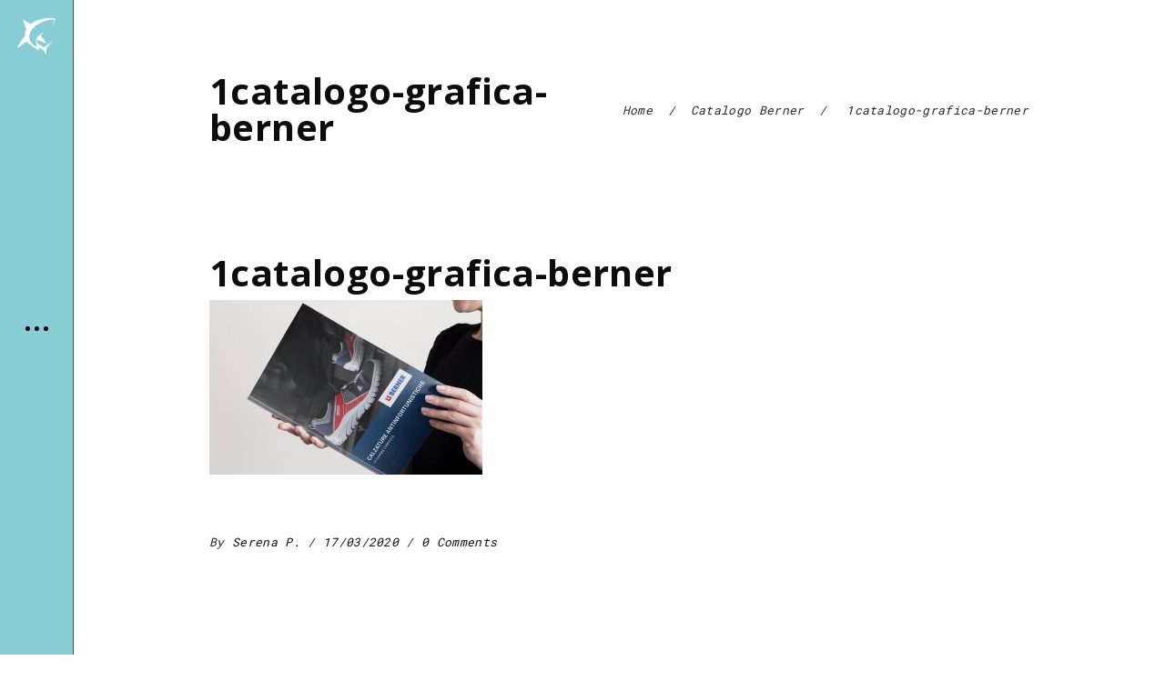

--- FILE ---
content_type: text/html; charset=UTF-8
request_url: https://www.dakuwaqa.it/portfolio-item/catalogo-berner/1catalogo-grafica-berner/
body_size: 13105
content:
<!DOCTYPE html>
<html dir="ltr" lang="it-IT" prefix="og: https://ogp.me/ns#">
<head>
			
		<meta charset="UTF-8"/>
		<link rel="profile" href="https://gmpg.org/xfn/11" />
			
				<meta name="viewport" content="width=device-width,initial-scale=1,user-scalable=yes">
		<title>1catalogo-grafica-berner | Dakuwaqa Agenzia Grafica Milano</title>
	<style>img:is([sizes="auto" i], [sizes^="auto," i]) { contain-intrinsic-size: 3000px 1500px }</style>
	
		<!-- All in One SEO Pro 4.9.3 - aioseo.com -->
	<meta name="robots" content="max-image-preview:large" />
	<meta name="author" content="Serena P."/>
	<meta name="google-site-verification" content="SrMpXM-SebB6CngY5d4aS48Rbpoxs_XxfR11SLkFTl4" />
	<link rel="canonical" href="https://www.dakuwaqa.it/portfolio-item/catalogo-berner/1catalogo-grafica-berner/" />
	<meta name="generator" content="All in One SEO Pro (AIOSEO) 4.9.3" />
		<meta property="og:locale" content="it_IT" />
		<meta property="og:site_name" content="Dakuwaqa - Agenzia Grafica - Milano" />
		<meta property="og:type" content="article" />
		<meta property="og:title" content="1catalogo-grafica-berner | Dakuwaqa Agenzia Grafica Milano" />
		<meta property="og:url" content="https://www.dakuwaqa.it/portfolio-item/catalogo-berner/1catalogo-grafica-berner/" />
		<meta property="og:image" content="https://www.dakuwaqa.it/wp-content/uploads/2018/01/sito-dakuwaqa-agenzia-grafica-milano-serana-pogliani.jpg" />
		<meta property="og:image:secure_url" content="https://www.dakuwaqa.it/wp-content/uploads/2018/01/sito-dakuwaqa-agenzia-grafica-milano-serana-pogliani.jpg" />
		<meta property="og:image:width" content="1300" />
		<meta property="og:image:height" content="750" />
		<meta property="article:published_time" content="2020-03-17T18:37:20+00:00" />
		<meta property="article:modified_time" content="2020-03-17T18:37:20+00:00" />
		<meta name="twitter:card" content="summary" />
		<meta name="twitter:title" content="1catalogo-grafica-berner | Dakuwaqa Agenzia Grafica Milano" />
		<meta name="twitter:image" content="https://www.dakuwaqa.it/wp-content/uploads/2018/01/sito-dakuwaqa-agenzia-grafica-milano-serana-pogliani.jpg" />
		<script type="application/ld+json" class="aioseo-schema">
			{"@context":"https:\/\/schema.org","@graph":[{"@type":"BreadcrumbList","@id":"https:\/\/www.dakuwaqa.it\/portfolio-item\/catalogo-berner\/1catalogo-grafica-berner\/#breadcrumblist","itemListElement":[{"@type":"ListItem","@id":"https:\/\/www.dakuwaqa.it#listItem","position":1,"name":"Home","item":"https:\/\/www.dakuwaqa.it","nextItem":{"@type":"ListItem","@id":"https:\/\/www.dakuwaqa.it\/portfolio-item\/catalogo-berner\/1catalogo-grafica-berner\/#listItem","name":"1catalogo-grafica-berner"}},{"@type":"ListItem","@id":"https:\/\/www.dakuwaqa.it\/portfolio-item\/catalogo-berner\/1catalogo-grafica-berner\/#listItem","position":2,"name":"1catalogo-grafica-berner","previousItem":{"@type":"ListItem","@id":"https:\/\/www.dakuwaqa.it#listItem","name":"Home"}}]},{"@type":"ItemPage","@id":"https:\/\/www.dakuwaqa.it\/portfolio-item\/catalogo-berner\/1catalogo-grafica-berner\/#itempage","url":"https:\/\/www.dakuwaqa.it\/portfolio-item\/catalogo-berner\/1catalogo-grafica-berner\/","name":"1catalogo-grafica-berner | Dakuwaqa Agenzia Grafica Milano","inLanguage":"it-IT","isPartOf":{"@id":"https:\/\/www.dakuwaqa.it\/#website"},"breadcrumb":{"@id":"https:\/\/www.dakuwaqa.it\/portfolio-item\/catalogo-berner\/1catalogo-grafica-berner\/#breadcrumblist"},"author":{"@id":"https:\/\/www.dakuwaqa.it\/author\/admin\/#author"},"creator":{"@id":"https:\/\/www.dakuwaqa.it\/author\/admin\/#author"},"datePublished":"2020-03-17T19:37:20+01:00","dateModified":"2020-03-17T19:37:20+01:00"},{"@type":"Organization","@id":"https:\/\/www.dakuwaqa.it\/#organization","name":"Dakuwaqa","description":"Agenzia creativa Milano","url":"https:\/\/www.dakuwaqa.it\/","logo":{"@type":"ImageObject","url":"https:\/\/www.dakuwaqa.it\/wp-content\/uploads\/2020\/03\/dakuwaqa-azzurro.png","@id":"https:\/\/www.dakuwaqa.it\/portfolio-item\/catalogo-berner\/1catalogo-grafica-berner\/#organizationLogo","width":300,"height":212},"image":{"@id":"https:\/\/www.dakuwaqa.it\/portfolio-item\/catalogo-berner\/1catalogo-grafica-berner\/#organizationLogo"}},{"@type":"Person","@id":"https:\/\/www.dakuwaqa.it\/author\/admin\/#author","url":"https:\/\/www.dakuwaqa.it\/author\/admin\/","name":"Serena P.","image":{"@type":"ImageObject","@id":"https:\/\/www.dakuwaqa.it\/portfolio-item\/catalogo-berner\/1catalogo-grafica-berner\/#authorImage","url":"https:\/\/secure.gravatar.com\/avatar\/2a83af1a4da8764b9d5d6a1eb1ddab144ec5af94e8b89bdba53863baf1c19f8e?s=96&d=blank&r=g","width":96,"height":96,"caption":"Serena P."}},{"@type":"WebPage","@id":"https:\/\/www.dakuwaqa.it\/portfolio-item\/catalogo-berner\/1catalogo-grafica-berner\/#webpage","url":"https:\/\/www.dakuwaqa.it\/portfolio-item\/catalogo-berner\/1catalogo-grafica-berner\/","name":"1catalogo-grafica-berner | Dakuwaqa Agenzia Grafica Milano","inLanguage":"it-IT","isPartOf":{"@id":"https:\/\/www.dakuwaqa.it\/#website"},"breadcrumb":{"@id":"https:\/\/www.dakuwaqa.it\/portfolio-item\/catalogo-berner\/1catalogo-grafica-berner\/#breadcrumblist"},"author":{"@id":"https:\/\/www.dakuwaqa.it\/author\/admin\/#author"},"creator":{"@id":"https:\/\/www.dakuwaqa.it\/author\/admin\/#author"},"datePublished":"2020-03-17T19:37:20+01:00","dateModified":"2020-03-17T19:37:20+01:00"},{"@type":"WebSite","@id":"https:\/\/www.dakuwaqa.it\/#website","url":"https:\/\/www.dakuwaqa.it\/","name":"Dakuwaqa Agenzia Grafica Milano","description":"Agenzia creativa Milano","inLanguage":"it-IT","publisher":{"@id":"https:\/\/www.dakuwaqa.it\/#organization"}}]}
		</script>
		<!-- All in One SEO Pro -->


<!-- Google Tag Manager for WordPress by gtm4wp.com -->
<script data-cfasync="false" data-pagespeed-no-defer>
	var gtm4wp_datalayer_name = "dataLayer";
	var dataLayer = dataLayer || [];
</script>
<!-- End Google Tag Manager for WordPress by gtm4wp.com --><link rel='dns-prefetch' href='//fonts.googleapis.com' />
<link rel="alternate" type="application/rss+xml" title="Dakuwaqa Agenzia Grafica Milano &raquo; Feed" href="https://www.dakuwaqa.it/feed/" />
<link rel="alternate" type="application/rss+xml" title="Dakuwaqa Agenzia Grafica Milano &raquo; Feed dei commenti" href="https://www.dakuwaqa.it/comments/feed/" />
<link rel="alternate" type="application/rss+xml" title="Dakuwaqa Agenzia Grafica Milano &raquo; 1catalogo-grafica-berner Feed dei commenti" href="https://www.dakuwaqa.it/portfolio-item/catalogo-berner/1catalogo-grafica-berner/feed/" />
<script type="text/javascript">
/* <![CDATA[ */
window._wpemojiSettings = {"baseUrl":"https:\/\/s.w.org\/images\/core\/emoji\/16.0.1\/72x72\/","ext":".png","svgUrl":"https:\/\/s.w.org\/images\/core\/emoji\/16.0.1\/svg\/","svgExt":".svg","source":{"concatemoji":"https:\/\/www.dakuwaqa.it\/wp-includes\/js\/wp-emoji-release.min.js?ver=6.8.3"}};
/*! This file is auto-generated */
!function(s,n){var o,i,e;function c(e){try{var t={supportTests:e,timestamp:(new Date).valueOf()};sessionStorage.setItem(o,JSON.stringify(t))}catch(e){}}function p(e,t,n){e.clearRect(0,0,e.canvas.width,e.canvas.height),e.fillText(t,0,0);var t=new Uint32Array(e.getImageData(0,0,e.canvas.width,e.canvas.height).data),a=(e.clearRect(0,0,e.canvas.width,e.canvas.height),e.fillText(n,0,0),new Uint32Array(e.getImageData(0,0,e.canvas.width,e.canvas.height).data));return t.every(function(e,t){return e===a[t]})}function u(e,t){e.clearRect(0,0,e.canvas.width,e.canvas.height),e.fillText(t,0,0);for(var n=e.getImageData(16,16,1,1),a=0;a<n.data.length;a++)if(0!==n.data[a])return!1;return!0}function f(e,t,n,a){switch(t){case"flag":return n(e,"\ud83c\udff3\ufe0f\u200d\u26a7\ufe0f","\ud83c\udff3\ufe0f\u200b\u26a7\ufe0f")?!1:!n(e,"\ud83c\udde8\ud83c\uddf6","\ud83c\udde8\u200b\ud83c\uddf6")&&!n(e,"\ud83c\udff4\udb40\udc67\udb40\udc62\udb40\udc65\udb40\udc6e\udb40\udc67\udb40\udc7f","\ud83c\udff4\u200b\udb40\udc67\u200b\udb40\udc62\u200b\udb40\udc65\u200b\udb40\udc6e\u200b\udb40\udc67\u200b\udb40\udc7f");case"emoji":return!a(e,"\ud83e\udedf")}return!1}function g(e,t,n,a){var r="undefined"!=typeof WorkerGlobalScope&&self instanceof WorkerGlobalScope?new OffscreenCanvas(300,150):s.createElement("canvas"),o=r.getContext("2d",{willReadFrequently:!0}),i=(o.textBaseline="top",o.font="600 32px Arial",{});return e.forEach(function(e){i[e]=t(o,e,n,a)}),i}function t(e){var t=s.createElement("script");t.src=e,t.defer=!0,s.head.appendChild(t)}"undefined"!=typeof Promise&&(o="wpEmojiSettingsSupports",i=["flag","emoji"],n.supports={everything:!0,everythingExceptFlag:!0},e=new Promise(function(e){s.addEventListener("DOMContentLoaded",e,{once:!0})}),new Promise(function(t){var n=function(){try{var e=JSON.parse(sessionStorage.getItem(o));if("object"==typeof e&&"number"==typeof e.timestamp&&(new Date).valueOf()<e.timestamp+604800&&"object"==typeof e.supportTests)return e.supportTests}catch(e){}return null}();if(!n){if("undefined"!=typeof Worker&&"undefined"!=typeof OffscreenCanvas&&"undefined"!=typeof URL&&URL.createObjectURL&&"undefined"!=typeof Blob)try{var e="postMessage("+g.toString()+"("+[JSON.stringify(i),f.toString(),p.toString(),u.toString()].join(",")+"));",a=new Blob([e],{type:"text/javascript"}),r=new Worker(URL.createObjectURL(a),{name:"wpTestEmojiSupports"});return void(r.onmessage=function(e){c(n=e.data),r.terminate(),t(n)})}catch(e){}c(n=g(i,f,p,u))}t(n)}).then(function(e){for(var t in e)n.supports[t]=e[t],n.supports.everything=n.supports.everything&&n.supports[t],"flag"!==t&&(n.supports.everythingExceptFlag=n.supports.everythingExceptFlag&&n.supports[t]);n.supports.everythingExceptFlag=n.supports.everythingExceptFlag&&!n.supports.flag,n.DOMReady=!1,n.readyCallback=function(){n.DOMReady=!0}}).then(function(){return e}).then(function(){var e;n.supports.everything||(n.readyCallback(),(e=n.source||{}).concatemoji?t(e.concatemoji):e.wpemoji&&e.twemoji&&(t(e.twemoji),t(e.wpemoji)))}))}((window,document),window._wpemojiSettings);
/* ]]> */
</script>
<style id='wp-emoji-styles-inline-css' type='text/css'>

	img.wp-smiley, img.emoji {
		display: inline !important;
		border: none !important;
		box-shadow: none !important;
		height: 1em !important;
		width: 1em !important;
		margin: 0 0.07em !important;
		vertical-align: -0.1em !important;
		background: none !important;
		padding: 0 !important;
	}
</style>
<link rel='stylesheet' id='wp-block-library-css' href='https://www.dakuwaqa.it/wp-includes/css/dist/block-library/style.min.css?ver=6.8.3' type='text/css' media='all' />
<style id='classic-theme-styles-inline-css' type='text/css'>
/*! This file is auto-generated */
.wp-block-button__link{color:#fff;background-color:#32373c;border-radius:9999px;box-shadow:none;text-decoration:none;padding:calc(.667em + 2px) calc(1.333em + 2px);font-size:1.125em}.wp-block-file__button{background:#32373c;color:#fff;text-decoration:none}
</style>
<link rel='stylesheet' id='aioseo/css/src/vue/standalone/blocks/table-of-contents/global.scss-css' href='https://www.dakuwaqa.it/wp-content/plugins/all-in-one-seo-pack-pro/dist/Pro/assets/css/table-of-contents/global.e90f6d47.css?ver=4.9.3' type='text/css' media='all' />
<link rel='stylesheet' id='aioseo/css/src/vue/standalone/blocks/pro/recipe/global.scss-css' href='https://www.dakuwaqa.it/wp-content/plugins/all-in-one-seo-pack-pro/dist/Pro/assets/css/recipe/global.67a3275f.css?ver=4.9.3' type='text/css' media='all' />
<link rel='stylesheet' id='aioseo/css/src/vue/standalone/blocks/pro/product/global.scss-css' href='https://www.dakuwaqa.it/wp-content/plugins/all-in-one-seo-pack-pro/dist/Pro/assets/css/product/global.61066cfb.css?ver=4.9.3' type='text/css' media='all' />
<style id='global-styles-inline-css' type='text/css'>
:root{--wp--preset--aspect-ratio--square: 1;--wp--preset--aspect-ratio--4-3: 4/3;--wp--preset--aspect-ratio--3-4: 3/4;--wp--preset--aspect-ratio--3-2: 3/2;--wp--preset--aspect-ratio--2-3: 2/3;--wp--preset--aspect-ratio--16-9: 16/9;--wp--preset--aspect-ratio--9-16: 9/16;--wp--preset--color--black: #000000;--wp--preset--color--cyan-bluish-gray: #abb8c3;--wp--preset--color--white: #ffffff;--wp--preset--color--pale-pink: #f78da7;--wp--preset--color--vivid-red: #cf2e2e;--wp--preset--color--luminous-vivid-orange: #ff6900;--wp--preset--color--luminous-vivid-amber: #fcb900;--wp--preset--color--light-green-cyan: #7bdcb5;--wp--preset--color--vivid-green-cyan: #00d084;--wp--preset--color--pale-cyan-blue: #8ed1fc;--wp--preset--color--vivid-cyan-blue: #0693e3;--wp--preset--color--vivid-purple: #9b51e0;--wp--preset--gradient--vivid-cyan-blue-to-vivid-purple: linear-gradient(135deg,rgba(6,147,227,1) 0%,rgb(155,81,224) 100%);--wp--preset--gradient--light-green-cyan-to-vivid-green-cyan: linear-gradient(135deg,rgb(122,220,180) 0%,rgb(0,208,130) 100%);--wp--preset--gradient--luminous-vivid-amber-to-luminous-vivid-orange: linear-gradient(135deg,rgba(252,185,0,1) 0%,rgba(255,105,0,1) 100%);--wp--preset--gradient--luminous-vivid-orange-to-vivid-red: linear-gradient(135deg,rgba(255,105,0,1) 0%,rgb(207,46,46) 100%);--wp--preset--gradient--very-light-gray-to-cyan-bluish-gray: linear-gradient(135deg,rgb(238,238,238) 0%,rgb(169,184,195) 100%);--wp--preset--gradient--cool-to-warm-spectrum: linear-gradient(135deg,rgb(74,234,220) 0%,rgb(151,120,209) 20%,rgb(207,42,186) 40%,rgb(238,44,130) 60%,rgb(251,105,98) 80%,rgb(254,248,76) 100%);--wp--preset--gradient--blush-light-purple: linear-gradient(135deg,rgb(255,206,236) 0%,rgb(152,150,240) 100%);--wp--preset--gradient--blush-bordeaux: linear-gradient(135deg,rgb(254,205,165) 0%,rgb(254,45,45) 50%,rgb(107,0,62) 100%);--wp--preset--gradient--luminous-dusk: linear-gradient(135deg,rgb(255,203,112) 0%,rgb(199,81,192) 50%,rgb(65,88,208) 100%);--wp--preset--gradient--pale-ocean: linear-gradient(135deg,rgb(255,245,203) 0%,rgb(182,227,212) 50%,rgb(51,167,181) 100%);--wp--preset--gradient--electric-grass: linear-gradient(135deg,rgb(202,248,128) 0%,rgb(113,206,126) 100%);--wp--preset--gradient--midnight: linear-gradient(135deg,rgb(2,3,129) 0%,rgb(40,116,252) 100%);--wp--preset--font-size--small: 13px;--wp--preset--font-size--medium: 20px;--wp--preset--font-size--large: 36px;--wp--preset--font-size--x-large: 42px;--wp--preset--spacing--20: 0.44rem;--wp--preset--spacing--30: 0.67rem;--wp--preset--spacing--40: 1rem;--wp--preset--spacing--50: 1.5rem;--wp--preset--spacing--60: 2.25rem;--wp--preset--spacing--70: 3.38rem;--wp--preset--spacing--80: 5.06rem;--wp--preset--shadow--natural: 6px 6px 9px rgba(0, 0, 0, 0.2);--wp--preset--shadow--deep: 12px 12px 50px rgba(0, 0, 0, 0.4);--wp--preset--shadow--sharp: 6px 6px 0px rgba(0, 0, 0, 0.2);--wp--preset--shadow--outlined: 6px 6px 0px -3px rgba(255, 255, 255, 1), 6px 6px rgba(0, 0, 0, 1);--wp--preset--shadow--crisp: 6px 6px 0px rgba(0, 0, 0, 1);}:where(.is-layout-flex){gap: 0.5em;}:where(.is-layout-grid){gap: 0.5em;}body .is-layout-flex{display: flex;}.is-layout-flex{flex-wrap: wrap;align-items: center;}.is-layout-flex > :is(*, div){margin: 0;}body .is-layout-grid{display: grid;}.is-layout-grid > :is(*, div){margin: 0;}:where(.wp-block-columns.is-layout-flex){gap: 2em;}:where(.wp-block-columns.is-layout-grid){gap: 2em;}:where(.wp-block-post-template.is-layout-flex){gap: 1.25em;}:where(.wp-block-post-template.is-layout-grid){gap: 1.25em;}.has-black-color{color: var(--wp--preset--color--black) !important;}.has-cyan-bluish-gray-color{color: var(--wp--preset--color--cyan-bluish-gray) !important;}.has-white-color{color: var(--wp--preset--color--white) !important;}.has-pale-pink-color{color: var(--wp--preset--color--pale-pink) !important;}.has-vivid-red-color{color: var(--wp--preset--color--vivid-red) !important;}.has-luminous-vivid-orange-color{color: var(--wp--preset--color--luminous-vivid-orange) !important;}.has-luminous-vivid-amber-color{color: var(--wp--preset--color--luminous-vivid-amber) !important;}.has-light-green-cyan-color{color: var(--wp--preset--color--light-green-cyan) !important;}.has-vivid-green-cyan-color{color: var(--wp--preset--color--vivid-green-cyan) !important;}.has-pale-cyan-blue-color{color: var(--wp--preset--color--pale-cyan-blue) !important;}.has-vivid-cyan-blue-color{color: var(--wp--preset--color--vivid-cyan-blue) !important;}.has-vivid-purple-color{color: var(--wp--preset--color--vivid-purple) !important;}.has-black-background-color{background-color: var(--wp--preset--color--black) !important;}.has-cyan-bluish-gray-background-color{background-color: var(--wp--preset--color--cyan-bluish-gray) !important;}.has-white-background-color{background-color: var(--wp--preset--color--white) !important;}.has-pale-pink-background-color{background-color: var(--wp--preset--color--pale-pink) !important;}.has-vivid-red-background-color{background-color: var(--wp--preset--color--vivid-red) !important;}.has-luminous-vivid-orange-background-color{background-color: var(--wp--preset--color--luminous-vivid-orange) !important;}.has-luminous-vivid-amber-background-color{background-color: var(--wp--preset--color--luminous-vivid-amber) !important;}.has-light-green-cyan-background-color{background-color: var(--wp--preset--color--light-green-cyan) !important;}.has-vivid-green-cyan-background-color{background-color: var(--wp--preset--color--vivid-green-cyan) !important;}.has-pale-cyan-blue-background-color{background-color: var(--wp--preset--color--pale-cyan-blue) !important;}.has-vivid-cyan-blue-background-color{background-color: var(--wp--preset--color--vivid-cyan-blue) !important;}.has-vivid-purple-background-color{background-color: var(--wp--preset--color--vivid-purple) !important;}.has-black-border-color{border-color: var(--wp--preset--color--black) !important;}.has-cyan-bluish-gray-border-color{border-color: var(--wp--preset--color--cyan-bluish-gray) !important;}.has-white-border-color{border-color: var(--wp--preset--color--white) !important;}.has-pale-pink-border-color{border-color: var(--wp--preset--color--pale-pink) !important;}.has-vivid-red-border-color{border-color: var(--wp--preset--color--vivid-red) !important;}.has-luminous-vivid-orange-border-color{border-color: var(--wp--preset--color--luminous-vivid-orange) !important;}.has-luminous-vivid-amber-border-color{border-color: var(--wp--preset--color--luminous-vivid-amber) !important;}.has-light-green-cyan-border-color{border-color: var(--wp--preset--color--light-green-cyan) !important;}.has-vivid-green-cyan-border-color{border-color: var(--wp--preset--color--vivid-green-cyan) !important;}.has-pale-cyan-blue-border-color{border-color: var(--wp--preset--color--pale-cyan-blue) !important;}.has-vivid-cyan-blue-border-color{border-color: var(--wp--preset--color--vivid-cyan-blue) !important;}.has-vivid-purple-border-color{border-color: var(--wp--preset--color--vivid-purple) !important;}.has-vivid-cyan-blue-to-vivid-purple-gradient-background{background: var(--wp--preset--gradient--vivid-cyan-blue-to-vivid-purple) !important;}.has-light-green-cyan-to-vivid-green-cyan-gradient-background{background: var(--wp--preset--gradient--light-green-cyan-to-vivid-green-cyan) !important;}.has-luminous-vivid-amber-to-luminous-vivid-orange-gradient-background{background: var(--wp--preset--gradient--luminous-vivid-amber-to-luminous-vivid-orange) !important;}.has-luminous-vivid-orange-to-vivid-red-gradient-background{background: var(--wp--preset--gradient--luminous-vivid-orange-to-vivid-red) !important;}.has-very-light-gray-to-cyan-bluish-gray-gradient-background{background: var(--wp--preset--gradient--very-light-gray-to-cyan-bluish-gray) !important;}.has-cool-to-warm-spectrum-gradient-background{background: var(--wp--preset--gradient--cool-to-warm-spectrum) !important;}.has-blush-light-purple-gradient-background{background: var(--wp--preset--gradient--blush-light-purple) !important;}.has-blush-bordeaux-gradient-background{background: var(--wp--preset--gradient--blush-bordeaux) !important;}.has-luminous-dusk-gradient-background{background: var(--wp--preset--gradient--luminous-dusk) !important;}.has-pale-ocean-gradient-background{background: var(--wp--preset--gradient--pale-ocean) !important;}.has-electric-grass-gradient-background{background: var(--wp--preset--gradient--electric-grass) !important;}.has-midnight-gradient-background{background: var(--wp--preset--gradient--midnight) !important;}.has-small-font-size{font-size: var(--wp--preset--font-size--small) !important;}.has-medium-font-size{font-size: var(--wp--preset--font-size--medium) !important;}.has-large-font-size{font-size: var(--wp--preset--font-size--large) !important;}.has-x-large-font-size{font-size: var(--wp--preset--font-size--x-large) !important;}
:where(.wp-block-post-template.is-layout-flex){gap: 1.25em;}:where(.wp-block-post-template.is-layout-grid){gap: 1.25em;}
:where(.wp-block-columns.is-layout-flex){gap: 2em;}:where(.wp-block-columns.is-layout-grid){gap: 2em;}
:root :where(.wp-block-pullquote){font-size: 1.5em;line-height: 1.6;}
</style>
<link rel='stylesheet' id='contact-form-7-css' href='https://www.dakuwaqa.it/wp-content/plugins/contact-form-7/includes/css/styles.css?ver=6.1.4' type='text/css' media='all' />
<link rel='stylesheet' id='rs-plugin-settings-css' href='https://www.dakuwaqa.it/wp-content/plugins/revslider/public/assets/css/rs6.css?ver=6.1.8' type='text/css' media='all' />
<style id='rs-plugin-settings-inline-css' type='text/css'>
#rs-demo-id {}
</style>
<link rel='stylesheet' id='tamashi-elated-default-style-css' href='https://www.dakuwaqa.it/wp-content/themes/tamashi/style.css?ver=6.8.3' type='text/css' media='all' />
<link rel='stylesheet' id='tamashi-elated-modules-css' href='https://www.dakuwaqa.it/wp-content/themes/tamashi/assets/css/modules.min.css?ver=6.8.3' type='text/css' media='all' />
<style id='tamashi-elated-modules-inline-css' type='text/css'>
.eltd-portfolio-list-holder.eltd-pl-image-zoom .eltd-pli-text-holder {
    position: relative;
    display: inline-block;
    width: 100%;
    vertical-align: middle;
    margin: 19px 20px 47px;
}
.eltd-page-footer .eltd-footer-top-holder .eltd-footer-top-inner.eltd-grid {
    padding: 50px 0;
}
.eltd-header-vertical-sliding .eltd-vertical-menu-nav-holder-outer .eltd-vertical-menu-nav-holder {
    background-color: #e9f3f4;
    display: table;
    height: 100%;
    width: 100%;
}
footer .eltd-footer-top-holder .eltd-grid-col-6 {
  padding-left: 10%;
}
@media only screen and (max-width: 1024px) {
footer .eltd-footer-top-holder .eltd-grid-col-6 {
padding-left: 2%;
} 
}
@media only screen and (max-width: 480px) {
footer .eltd-footer-top-holder .eltd-grid-col-6 {
padding-left: 5%;
} 
}
@media only screen and (max-width: 768px) {
body .pp_hoverContainer {
    height: 90%!important;
}
}

</style>
<link rel='stylesheet' id='eltd-font_awesome-css' href='https://www.dakuwaqa.it/wp-content/themes/tamashi/assets/css/font-awesome/css/font-awesome.min.css?ver=6.8.3' type='text/css' media='all' />
<link rel='stylesheet' id='eltd-font_elegant-css' href='https://www.dakuwaqa.it/wp-content/themes/tamashi/assets/css/elegant-icons/style.min.css?ver=6.8.3' type='text/css' media='all' />
<link rel='stylesheet' id='eltd-ion_icons-css' href='https://www.dakuwaqa.it/wp-content/themes/tamashi/assets/css/ion-icons/css/ionicons.min.css?ver=6.8.3' type='text/css' media='all' />
<link rel='stylesheet' id='eltd-linea_icons-css' href='https://www.dakuwaqa.it/wp-content/themes/tamashi/assets/css/linea-icons/style.css?ver=6.8.3' type='text/css' media='all' />
<link rel='stylesheet' id='eltd-linear_icons-css' href='https://www.dakuwaqa.it/wp-content/themes/tamashi/assets/css/linear-icons/style.css?ver=6.8.3' type='text/css' media='all' />
<link rel='stylesheet' id='eltd-simple_line_icons-css' href='https://www.dakuwaqa.it/wp-content/themes/tamashi/assets/css/simple-line-icons/simple-line-icons.css?ver=6.8.3' type='text/css' media='all' />
<link rel='stylesheet' id='eltd-dripicons-css' href='https://www.dakuwaqa.it/wp-content/themes/tamashi/assets/css/dripicons/dripicons.css?ver=6.8.3' type='text/css' media='all' />
<link rel='stylesheet' id='mediaelement-css' href='https://www.dakuwaqa.it/wp-includes/js/mediaelement/mediaelementplayer-legacy.min.css?ver=4.2.17' type='text/css' media='all' />
<link rel='stylesheet' id='wp-mediaelement-css' href='https://www.dakuwaqa.it/wp-includes/js/mediaelement/wp-mediaelement.min.css?ver=6.8.3' type='text/css' media='all' />
<link rel='stylesheet' id='tamashi-elated-style-dynamic-css' href='https://www.dakuwaqa.it/wp-content/themes/tamashi/assets/css/style_dynamic.css?ver=1585732938' type='text/css' media='all' />
<link rel='stylesheet' id='tamashi-elated-modules-responsive-css' href='https://www.dakuwaqa.it/wp-content/themes/tamashi/assets/css/modules-responsive.min.css?ver=6.8.3' type='text/css' media='all' />
<link rel='stylesheet' id='tamashi-elated-style-dynamic-responsive-css' href='https://www.dakuwaqa.it/wp-content/themes/tamashi/assets/css/style_dynamic_responsive.css?ver=1585732938' type='text/css' media='all' />
<link rel='stylesheet' id='tamashi-elated-google-fonts-css' href='https://fonts.googleapis.com/css?family=Roboto+Mono%3A300%2C400%2C700%7COpen+Sans%3A300%2C400%2C700&#038;subset=latin-ext&#038;ver=1.0.0' type='text/css' media='all' />
<script type="text/javascript" src="https://www.dakuwaqa.it/wp-includes/js/jquery/jquery.min.js?ver=3.7.1" id="jquery-core-js"></script>
<script type="text/javascript" src="https://www.dakuwaqa.it/wp-includes/js/jquery/jquery-migrate.min.js?ver=3.4.1" id="jquery-migrate-js"></script>
<script type="text/javascript" src="https://www.dakuwaqa.it/wp-content/plugins/revslider/public/assets/js/revolution.tools.min.js?ver=6.0" id="tp-tools-js"></script>
<script type="text/javascript" src="https://www.dakuwaqa.it/wp-content/plugins/revslider/public/assets/js/rs6.min.js?ver=6.1.8" id="revmin-js"></script>
<link rel="https://api.w.org/" href="https://www.dakuwaqa.it/wp-json/" /><link rel="alternate" title="JSON" type="application/json" href="https://www.dakuwaqa.it/wp-json/wp/v2/media/3532" /><link rel="EditURI" type="application/rsd+xml" title="RSD" href="https://www.dakuwaqa.it/xmlrpc.php?rsd" />
<meta name="generator" content="WordPress 6.8.3" />
<link rel='shortlink' href='https://www.dakuwaqa.it/?p=3532' />
<link rel="alternate" title="oEmbed (JSON)" type="application/json+oembed" href="https://www.dakuwaqa.it/wp-json/oembed/1.0/embed?url=https%3A%2F%2Fwww.dakuwaqa.it%2Fportfolio-item%2Fcatalogo-berner%2F1catalogo-grafica-berner%2F" />
<link rel="alternate" title="oEmbed (XML)" type="text/xml+oembed" href="https://www.dakuwaqa.it/wp-json/oembed/1.0/embed?url=https%3A%2F%2Fwww.dakuwaqa.it%2Fportfolio-item%2Fcatalogo-berner%2F1catalogo-grafica-berner%2F&#038;format=xml" />

<!-- Google Tag Manager for WordPress by gtm4wp.com -->
<!-- GTM Container placement set to automatic -->
<script data-cfasync="false" data-pagespeed-no-defer type="text/javascript">
	var dataLayer_content = {"pagePostType":"attachment","pagePostType2":"single-attachment","pagePostAuthor":"Serena P."};
	dataLayer.push( dataLayer_content );
</script>
<script data-cfasync="false" data-pagespeed-no-defer type="text/javascript">
(function(w,d,s,l,i){w[l]=w[l]||[];w[l].push({'gtm.start':
new Date().getTime(),event:'gtm.js'});var f=d.getElementsByTagName(s)[0],
j=d.createElement(s),dl=l!='dataLayer'?'&l='+l:'';j.async=true;j.src=
'//www.googletagmanager.com/gtm.js?id='+i+dl;f.parentNode.insertBefore(j,f);
})(window,document,'script','dataLayer','GTM-5LNMPXF');
</script>
<!-- End Google Tag Manager for WordPress by gtm4wp.com --><meta name="generator" content="Powered by WPBakery Page Builder - drag and drop page builder for WordPress."/>
<meta name="generator" content="Powered by Slider Revolution 6.1.8 - responsive, Mobile-Friendly Slider Plugin for WordPress with comfortable drag and drop interface." />
<link rel="icon" href="https://www.dakuwaqa.it/wp-content/uploads/2020/02/cropped-logo-dakuwaqua-agenzia-grafica-milano-32x32.png" sizes="32x32" />
<link rel="icon" href="https://www.dakuwaqa.it/wp-content/uploads/2020/02/cropped-logo-dakuwaqua-agenzia-grafica-milano-192x192.png" sizes="192x192" />
<link rel="apple-touch-icon" href="https://www.dakuwaqa.it/wp-content/uploads/2020/02/cropped-logo-dakuwaqua-agenzia-grafica-milano-180x180.png" />
<meta name="msapplication-TileImage" content="https://www.dakuwaqa.it/wp-content/uploads/2020/02/cropped-logo-dakuwaqua-agenzia-grafica-milano-270x270.png" />
<script type="text/javascript">function setREVStartSize(e){			
			try {								
				var pw = document.getElementById(e.c).parentNode.offsetWidth,
					newh;
				pw = pw===0 || isNaN(pw) ? window.innerWidth : pw;
				e.tabw = e.tabw===undefined ? 0 : parseInt(e.tabw);
				e.thumbw = e.thumbw===undefined ? 0 : parseInt(e.thumbw);
				e.tabh = e.tabh===undefined ? 0 : parseInt(e.tabh);
				e.thumbh = e.thumbh===undefined ? 0 : parseInt(e.thumbh);
				e.tabhide = e.tabhide===undefined ? 0 : parseInt(e.tabhide);
				e.thumbhide = e.thumbhide===undefined ? 0 : parseInt(e.thumbhide);
				e.mh = e.mh===undefined || e.mh=="" || e.mh==="auto" ? 0 : parseInt(e.mh,0);		
				if(e.layout==="fullscreen" || e.l==="fullscreen") 						
					newh = Math.max(e.mh,window.innerHeight);				
				else{					
					e.gw = Array.isArray(e.gw) ? e.gw : [e.gw];
					for (var i in e.rl) if (e.gw[i]===undefined || e.gw[i]===0) e.gw[i] = e.gw[i-1];					
					e.gh = e.el===undefined || e.el==="" || (Array.isArray(e.el) && e.el.length==0)? e.gh : e.el;
					e.gh = Array.isArray(e.gh) ? e.gh : [e.gh];
					for (var i in e.rl) if (e.gh[i]===undefined || e.gh[i]===0) e.gh[i] = e.gh[i-1];
										
					var nl = new Array(e.rl.length),
						ix = 0,						
						sl;					
					e.tabw = e.tabhide>=pw ? 0 : e.tabw;
					e.thumbw = e.thumbhide>=pw ? 0 : e.thumbw;
					e.tabh = e.tabhide>=pw ? 0 : e.tabh;
					e.thumbh = e.thumbhide>=pw ? 0 : e.thumbh;					
					for (var i in e.rl) nl[i] = e.rl[i]<window.innerWidth ? 0 : e.rl[i];
					sl = nl[0];									
					for (var i in nl) if (sl>nl[i] && nl[i]>0) { sl = nl[i]; ix=i;}															
					var m = pw>(e.gw[ix]+e.tabw+e.thumbw) ? 1 : (pw-(e.tabw+e.thumbw)) / (e.gw[ix]);					

					newh =  (e.type==="carousel" && e.justify==="true" ? e.gh[ix] : (e.gh[ix] * m)) + (e.tabh + e.thumbh);
				}			
				
				if(window.rs_init_css===undefined) window.rs_init_css = document.head.appendChild(document.createElement("style"));					
				document.getElementById(e.c).height = newh;
				window.rs_init_css.innerHTML += "#"+e.c+"_wrapper { height: "+newh+"px }";				
			} catch(e){
				console.log("Failure at Presize of Slider:" + e)
			}					   
		  };</script>
<noscript><style> .wpb_animate_when_almost_visible { opacity: 1; }</style></noscript></head>
<body class="attachment wp-singular attachment-template-default single single-attachment postid-3532 attachmentid-3532 attachment-jpeg wp-theme-tamashi eltd-core-1.3 tamashi-ver-1.5 eltd-grid-1300 eltd-fixed-on-scroll eltd-dropdown-animate-height eltd-header-vertical-sliding eltd-menu-area-shadow-disable eltd-menu-area-in-grid-shadow-disable eltd-menu-area-border-disable eltd-menu-area-in-grid-border-disable eltd-logo-area-border-disable eltd-logo-area-in-grid-border-disable eltd-side-menu-slide-from-right eltd-default-mobile-header eltd-sticky-up-mobile-header eltd-search-covers-header wpb-js-composer js-comp-ver-6.1 vc_responsive" itemscope itemtype="http://schema.org/WebPage">
	<section class="eltd-side-menu">
	<div class="eltd-close-side-menu-holder">
		<a class="eltd-close-side-menu" href="#" target="_self">
			<i class="eltd-icon-ion-icon ion-close " ></i>		</a>
	</div>
	<div id="text-9" class="widget eltd-sidearea widget_text"><div class="eltd-widget-title-holder"><h3 class="eltd-widget-title">Gallery news</h3></div>			<div class="textwidget"><p style="margin-bottom: 35px;">print/design</p>
</div>
		</div><div id="eltd_instagram_widget-3" class="widget eltd-sidearea widget_eltd_instagram_widget"></div><div class="widget eltd-separator-widget"><div class="eltd-separator-holder clearfix  eltd-separator-center eltd-separator-normal">
	<div class="eltd-separator" style="border-style: solid;border-bottom-width: 0px;margin-top: 5px"></div>
</div>
</div><div id="text-8" class="widget eltd-sidearea widget_text"><div class="eltd-widget-title-holder"><h3 class="eltd-widget-title">Follow me:</h3></div>			<div class="textwidget"></div>
		</div>		
						<a class="eltd-social-text-widget-holder"  style="margin: -20px 20px 0 0;" href="https://dribbble.com/ElatedThemes" target="_blank">
					<span>Drb</span>
				</a>
        				
						<a class="eltd-social-text-widget-holder"  style="margin: -20px 20px 0 0;" href="https://twitter.com/ElatedThemes?lang=en" target="_blank">
					<span>Tw</span>
				</a>
        				
						<a class="eltd-social-text-widget-holder"  style="margin: -20px 20px 0 0;" href="https://www.behance.net/elatedhemeb954" target="_blank">
					<span>Be</span>
				</a>
        				
						<a class="eltd-social-text-widget-holder"  style="margin: -20px 0 0 0;" href="https://www.pinterest.com/elatedhemes/" target="_blank">
					<span>Pin</span>
				</a>
        		</section>
    <div class="eltd-wrapper">
        <div class="eltd-wrapper-inner">
            <aside class="eltd-vertical-menu-area eltd-vertical-alignment-top">
    <div class="eltd-vertical-menu-area-inner">
        <div class="eltd-vertical-area-background"></div>
        <div class="eltd-vertical-menu-nav-holder-outer">
            <div class="eltd-vertical-menu-nav-holder">
                <div class="eltd-vertical-menu-holder-nav-inner">
                    <nav class="eltd-fullscreen-menu">
    <ul id="menu-giusto" class=""><li id="popup-menu-item-3366" class="menu-item menu-item-type-post_type menu-item-object-page menu-item-home "><a href="https://www.dakuwaqa.it/" class=""><span>Dakuwaqa</span></a></li>
<li id="popup-menu-item-3365" class="menu-item menu-item-type-post_type menu-item-object-page "><a href="https://www.dakuwaqa.it/serena-pogliani-account-manager-agenzia-comunicazione-dakuwaqa/" class=""><span>Chi Siamo</span></a></li>
<li id="popup-menu-item-3367" class="menu-item menu-item-type-post_type menu-item-object-page "><a href="https://www.dakuwaqa.it/portfolio-agenzia-grafica-milano/" class=""><span>Portfolio</span></a></li>
<li id="popup-menu-item-3369" class="menu-item menu-item-type-post_type menu-item-object-page "><a href="https://www.dakuwaqa.it/servizi-agenzia-comunicazione-milano/" class=""><span>Servizi</span></a></li>
<li id="popup-menu-item-3496" class="menu-item menu-item-type-post_type menu-item-object-page "><a href="https://www.dakuwaqa.it/blog/" class=""><span>Blog</span></a></li>
<li id="popup-menu-item-3368" class="menu-item menu-item-type-post_type menu-item-object-page "><a href="https://www.dakuwaqa.it/contatti-account-milano-serena-pogliani/" class=""><span>Contatti</span></a></li>
</ul></nav>
 <div class="eltd-vertical-area-widget-holder">
    </div>
                </div>
            </div>
        </div>
        

<div class="eltd-logo-wrapper">
    <a itemprop="url" href="https://www.dakuwaqa.it/" style="height: 87px;">
        <img itemprop="image" class="eltd-normal-logo" src="https://www.dakuwaqa.it/wp-content/uploads/2020/02/logo-dakuwaqua-agenzia-grafica-milano.png" width="185" height="175" alt="logo" />
        <img itemprop="image" class="eltd-dark-logo" src="https://www.dakuwaqa.it/wp-content/uploads/2020/02/logo-dakuwaqua-agenzia-grafica-milano.png" width="185" height="175" alt="dark logo" />        <img itemprop="image" class="eltd-light-logo" src="https://www.dakuwaqa.it/wp-content/uploads/2020/02/logo-dakuwaqua-agenzia-grafica-milano.png" width="185" height="175" alt="light logo" />    </a>
</div>

        <div class="eltd-vertical-menu-holder">
            <div class="eltd-vertical-menu-table">
                <div class="eltd-vertical-menu-table-cell">

                    <div class="eltd-vertical-menu-opener">
                        <a href="#">
                            <span class="eltd-vm-circles">
                                <span class="eltd-vm-circle eltd-circle-1"></span>
                                <span class="eltd-vm-circle eltd-circle-2"></span>
                                <span class="eltd-vm-circle eltd-circle-3"></span>
                            </span>
                            <span class="ion-close-round eltd-vm-close"></span>
                        </a>
                    </div>
                </div>
            </div>
        </div>
    </div>
</aside>


<header class="eltd-mobile-header">
		
	<div class="eltd-mobile-header-inner">
		<div class="eltd-mobile-header-holder">
			<div class="eltd-grid">
				<div class="eltd-vertical-align-containers">
					<div class="eltd-vertical-align-containers">
													<div class="eltd-mobile-menu-opener">
								<a href="javascript:void(0)">
									<span class="eltd-mobile-menu-icon">
										<span class="eltd-mobile-header-circle  eltd-circle-1"></span>
										<span class="eltd-mobile-header-circle  eltd-circle-2"></span>
										<span class="eltd-mobile-header-circle  eltd-circle-3"></span>
									</span>
																	</a>
							</div>
												<div class="eltd-position-center">
							<div class="eltd-position-center-inner">
								

<div class="eltd-mobile-logo-wrapper">
    <a itemprop="url" href="https://www.dakuwaqa.it/" style="height: 87px">
        <img itemprop="image" src="https://www.dakuwaqa.it/wp-content/uploads/2020/02/logo-dakuwaqua-agenzia-grafica-milano.png" width="185" height="175" alt="Mobile Logo" />
    </a>
</div>

							</div>
						</div>
						<div class="eltd-position-right">
							<div class="eltd-position-right-inner">
															</div>
						</div>
					</div>
				</div>
			</div>
		</div>
		

	<nav class="eltd-mobile-nav" role="navigation" aria-label="Mobile Menu">
		<div class="eltd-grid">

			<ul id="menu-giusto-1" class=""><li id="mobile-menu-item-3366" class="menu-item menu-item-type-post_type menu-item-object-page menu-item-home "><a href="https://www.dakuwaqa.it/" class=""><span>Dakuwaqa</span></a></li>
<li id="mobile-menu-item-3365" class="menu-item menu-item-type-post_type menu-item-object-page "><a href="https://www.dakuwaqa.it/serena-pogliani-account-manager-agenzia-comunicazione-dakuwaqa/" class=""><span>Chi Siamo</span></a></li>
<li id="mobile-menu-item-3367" class="menu-item menu-item-type-post_type menu-item-object-page "><a href="https://www.dakuwaqa.it/portfolio-agenzia-grafica-milano/" class=""><span>Portfolio</span></a></li>
<li id="mobile-menu-item-3369" class="menu-item menu-item-type-post_type menu-item-object-page "><a href="https://www.dakuwaqa.it/servizi-agenzia-comunicazione-milano/" class=""><span>Servizi</span></a></li>
<li id="mobile-menu-item-3496" class="menu-item menu-item-type-post_type menu-item-object-page "><a href="https://www.dakuwaqa.it/blog/" class=""><span>Blog</span></a></li>
<li id="mobile-menu-item-3368" class="menu-item menu-item-type-post_type menu-item-object-page "><a href="https://www.dakuwaqa.it/contatti-account-milano-serena-pogliani/" class=""><span>Contatti</span></a></li>
</ul>		</div>
	</nav>

	</div>
	
	<form action="https://www.dakuwaqa.it/" class="eltd-search-cover" method="get">
				<div class="eltd-form-holder-outer">
				<div class="eltd-form-holder">
					<div class="eltd-form-holder-inner">
						<input type="text" placeholder="Search" name="s" class="eltd_search_field" autocomplete="off" />
						<div class="eltd-search-close">
							<a href="#">
								<i class="eltd-icon-ion-icon ion-close "></i>							</a>
						</div>
					</div>
				</div>
			</div>
	</form></header>

			<a id='eltd-back-to-top' href='#'>
                <span class="eltd-icon-stack">
                     <i class="eltd-icon-linea-icon icon-arrows-slim-up "></i>                </span>
			</a>
			        
            <div class="eltd-content" >
                <div class="eltd-content-inner">
<div class="eltd-title-holder eltd-standard-with-breadcrumbs-type" style="height: 240px" data-height="240">
		<div class="eltd-title-wrapper" style="height: 240px">
		<div class="eltd-title-inner">
			<div class="eltd-grid">
				<div class="eltd-title-info">
											<h1 class="eltd-page-title entry-title" >1catalogo-grafica-berner</h1>
														</div>
				<div class="eltd-breadcrumbs-info">
					<div itemprop="breadcrumb" class="eltd-breadcrumbs "><a itemprop="url" href="https://www.dakuwaqa.it/">Home</a><span class="eltd-delimiter">&nbsp; / &nbsp;</span><a itemprop="url" href="https://www.dakuwaqa.it/portfolio-item/catalogo-berner/">Catalogo Berner</a><span class="eltd-delimiter">&nbsp; / &nbsp;</span><span class="eltd-current">1catalogo-grafica-berner</span></div>				</div>
			</div>
	    </div>
	</div>
</div>

	
	<div class="eltd-container">
				
		<div class="eltd-container-inner clearfix">
			<div class="eltd-grid-row  eltd-grid-large-gutter">
	<div class="eltd-page-content-holder eltd-grid-col-12">
		<div class="eltd-blog-holder eltd-blog-single eltd-blog-single-standard">
			<article id="post-3532" class="post-3532 attachment type-attachment status-inherit hentry">
    <div class="eltd-post-content">
                <div class="eltd-post-text">
            <div class="eltd-post-text-inner">
                <div class="eltd-post-text-main">
                    
<h1 itemprop="name" class="entry-title eltd-post-title" >
            1catalogo-grafica-berner    </h1>                    <div class="eltd-post-info-top">
                                                                    </div>
                    <p class="attachment"><a href='https://www.dakuwaqa.it/wp-content/uploads/2020/03/1catalogo-grafica-berner.jpg'><img fetchpriority="high" decoding="async" width="300" height="192" src="https://www.dakuwaqa.it/wp-content/uploads/2020/03/1catalogo-grafica-berner-300x192.jpg" class="attachment-medium size-medium" alt="" srcset="https://www.dakuwaqa.it/wp-content/uploads/2020/03/1catalogo-grafica-berner-300x192.jpg 300w, https://www.dakuwaqa.it/wp-content/uploads/2020/03/1catalogo-grafica-berner-1024x655.jpg 1024w, https://www.dakuwaqa.it/wp-content/uploads/2020/03/1catalogo-grafica-berner-768x491.jpg 768w, https://www.dakuwaqa.it/wp-content/uploads/2020/03/1catalogo-grafica-berner.jpg 1298w" sizes="(max-width: 300px) 100vw, 300px" /></a></p>
                                    </div>
                <div class="eltd-post-info-bottom clearfix">
                    <div class="eltd-post-info-bottom-left">
                        <div class="eltd-post-info-author">
    <span class="eltd-post-info-author-text">
        By    </span>
    <a itemprop="author" class="eltd-post-info-author-link" href="https://www.dakuwaqa.it/author/admin/">
        Serena P.    </a>
</div>                        <div itemprop="dateCreated" class="eltd-post-info-date entry-date published updated">
            <a itemprop="url" href="https://www.dakuwaqa.it/2020/03/">
    
        17/03/2020        </a>
    <meta itemprop="interactionCount" content="UserComments: 0"/>
</div>                        	<div class="eltd-post-info-comments-holder">
		<a itemprop="url" class="eltd-post-info-comments" href="https://www.dakuwaqa.it/portfolio-item/catalogo-berner/1catalogo-grafica-berner/#respond" target="_self">
			0 Comments		</a>
	</div>
                    </div>
                    <div class="eltd-post-info-bottom-right">
                        	<div class="eltd-blog-share">
	        	    </div>
                    </div>
                </div>
            </div>
        </div>
    </div>
</article>	<div class="eltd-blog-single-navigation">
		<div class="eltd-blog-single-navigation-inner clearfix">
					</div>
	</div>
		</div>
	</div>
	</div>		</div>
		
			</div>
</div> <!-- close div.content_inner -->
	</div> <!-- close div.content -->
					<footer class="eltd-page-footer">
				<div class="eltd-footer-top-holder">
	<div class="eltd-footer-top-inner eltd-grid">
		<div class="eltd-grid-row eltd-footer-top-alignment-center">
						    					<div class="eltd-column-content eltd-grid-col-12">
						<div id="media_image-3" class="widget eltd-footer-column-1 widget_media_image"><img width="300" height="212" src="https://www.dakuwaqa.it/wp-content/uploads/2020/03/dakuwaqa-azzurro.png" class="image wp-image-3389  attachment-full size-full" alt="" style="max-width: 100%; height: auto;" decoding="async" loading="lazy" /></div><div id="text-2" class="widget eltd-footer-column-1 widget_text">			<div class="textwidget"><p><a class="eltd-underlined-link" href="https://www.dakuwaqa.it/">Dakuwaqa</a> <a class="eltd-underlined-link" href="https://www.dakuwaqa.it/serena-pogliani-account-manager-agenzia-comunicazione-dakuwaqa/">Chi siamo</a> <a class="eltd-underlined-link" href="https://www.dakuwaqa.it/lavori-agenzia-grafica-milano/">Lavori</a> <a class="eltd-underlined-link" href="https://www.dakuwaqa.it/servizi-agenzia-comunicazione-milano/">Servizi</a> <a class="eltd-underlined-link" href="https://www.dakuwaqa.it/contatti-account-milano-serena-pogliani/">Contatti</a></p>
<p><strong><a href="/cdn-cgi/l/email-protection#54273126313a35243b33383d353a3d1430353f21233525357a3d20"><span class="__cf_email__" data-cfemail="cebdabbcaba0afbea1a9a2a7afa0a78eaaafa5bbb9afbfafe0a7ba">[email&#160;protected]</span></a></strong> <a href="tel:3388593244">+39 338 8593244</a></p>
</div>
		</div>		
		<a class="eltd-icon-widget-holder"  href="https://www.linkedin.com/in/serena-pogliani-1a98b539/" target="_self" style="font-size: 16px">
			<span class="eltd-icon-element social_linkedin_square"></span>					</a>
				
		<a class="eltd-icon-widget-holder"  href="https://www.instagram.com/laserenere/" target="_self" style="font-size: 16px">
			<span class="eltd-icon-element social_instagram_square"></span>					</a>
							</div>
					</div>
	</div>
</div><div class="eltd-footer-bottom-holder">
	<div class="eltd-footer-bottom-inner eltd-grid">
		<div class="eltd-grid-row ">
							<div class="eltd-grid-col-12">
					<div id="text-3" class="widget eltd-footer-bottom-column-1 widget_text">			<div class="textwidget"><p style="text-align: center;">© 2020 Dakuwaqa di Serena Pogliani &#8211; Ripa di Porta Ticinese 77, Milano 20143. P.iva 10628210964. All Rights Reserved.</p>
</div>
		</div>				</div>
					</div>
	</div>
</div>			</footer>
			</div> <!-- close div.eltd-wrapper-inner  -->
</div> <!-- close div.eltd-wrapper -->
<script data-cfasync="false" src="/cdn-cgi/scripts/5c5dd728/cloudflare-static/email-decode.min.js"></script><script type="speculationrules">
{"prefetch":[{"source":"document","where":{"and":[{"href_matches":"\/*"},{"not":{"href_matches":["\/wp-*.php","\/wp-admin\/*","\/wp-content\/uploads\/*","\/wp-content\/*","\/wp-content\/plugins\/*","\/wp-content\/themes\/tamashi\/*","\/*\\?(.+)"]}},{"not":{"selector_matches":"a[rel~=\"nofollow\"]"}},{"not":{"selector_matches":".no-prefetch, .no-prefetch a"}}]},"eagerness":"conservative"}]}
</script>
<script type="text/javascript" src="https://www.dakuwaqa.it/wp-includes/js/dist/hooks.min.js?ver=4d63a3d491d11ffd8ac6" id="wp-hooks-js"></script>
<script type="text/javascript" src="https://www.dakuwaqa.it/wp-includes/js/dist/i18n.min.js?ver=5e580eb46a90c2b997e6" id="wp-i18n-js"></script>
<script type="text/javascript" id="wp-i18n-js-after">
/* <![CDATA[ */
wp.i18n.setLocaleData( { 'text direction\u0004ltr': [ 'ltr' ] } );
/* ]]> */
</script>
<script type="text/javascript" src="https://www.dakuwaqa.it/wp-content/plugins/contact-form-7/includes/swv/js/index.js?ver=6.1.4" id="swv-js"></script>
<script type="text/javascript" id="contact-form-7-js-before">
/* <![CDATA[ */
var wpcf7 = {
    "api": {
        "root": "https:\/\/www.dakuwaqa.it\/wp-json\/",
        "namespace": "contact-form-7\/v1"
    }
};
/* ]]> */
</script>
<script type="text/javascript" src="https://www.dakuwaqa.it/wp-content/plugins/contact-form-7/includes/js/index.js?ver=6.1.4" id="contact-form-7-js"></script>
<script type="text/javascript" src="https://www.dakuwaqa.it/wp-content/plugins/duracelltomi-google-tag-manager/dist/js/gtm4wp-form-move-tracker.js?ver=1.22.3" id="gtm4wp-form-move-tracker-js"></script>
<script type="text/javascript" src="https://www.dakuwaqa.it/wp-includes/js/jquery/ui/core.min.js?ver=1.13.3" id="jquery-ui-core-js"></script>
<script type="text/javascript" src="https://www.dakuwaqa.it/wp-includes/js/jquery/ui/tabs.min.js?ver=1.13.3" id="jquery-ui-tabs-js"></script>
<script type="text/javascript" src="https://www.dakuwaqa.it/wp-includes/js/jquery/ui/accordion.min.js?ver=1.13.3" id="jquery-ui-accordion-js"></script>
<script type="text/javascript" id="mediaelement-core-js-before">
/* <![CDATA[ */
var mejsL10n = {"language":"it","strings":{"mejs.download-file":"Scarica il file","mejs.install-flash":"Stai usando un browser che non ha Flash player abilitato o installato. Attiva il tuo plugin Flash player o scarica l'ultima versione da https:\/\/get.adobe.com\/flashplayer\/","mejs.fullscreen":"Schermo intero","mejs.play":"Play","mejs.pause":"Pausa","mejs.time-slider":"Time Slider","mejs.time-help-text":"Usa i tasti freccia sinistra\/destra per avanzare di un secondo, su\/gi\u00f9 per avanzare di 10 secondi.","mejs.live-broadcast":"Diretta streaming","mejs.volume-help-text":"Usa i tasti freccia su\/gi\u00f9 per aumentare o diminuire il volume.","mejs.unmute":"Togli il muto","mejs.mute":"Muto","mejs.volume-slider":"Cursore del volume","mejs.video-player":"Video Player","mejs.audio-player":"Audio Player","mejs.captions-subtitles":"Didascalie\/Sottotitoli","mejs.captions-chapters":"Capitoli","mejs.none":"Nessuna","mejs.afrikaans":"Afrikaans","mejs.albanian":"Albanese","mejs.arabic":"Arabo","mejs.belarusian":"Bielorusso","mejs.bulgarian":"Bulgaro","mejs.catalan":"Catalano","mejs.chinese":"Cinese","mejs.chinese-simplified":"Cinese (semplificato)","mejs.chinese-traditional":"Cinese (tradizionale)","mejs.croatian":"Croato","mejs.czech":"Ceco","mejs.danish":"Danese","mejs.dutch":"Olandese","mejs.english":"Inglese","mejs.estonian":"Estone","mejs.filipino":"Filippino","mejs.finnish":"Finlandese","mejs.french":"Francese","mejs.galician":"Galician","mejs.german":"Tedesco","mejs.greek":"Greco","mejs.haitian-creole":"Haitian Creole","mejs.hebrew":"Ebraico","mejs.hindi":"Hindi","mejs.hungarian":"Ungherese","mejs.icelandic":"Icelandic","mejs.indonesian":"Indonesiano","mejs.irish":"Irish","mejs.italian":"Italiano","mejs.japanese":"Giapponese","mejs.korean":"Coreano","mejs.latvian":"Lettone","mejs.lithuanian":"Lituano","mejs.macedonian":"Macedone","mejs.malay":"Malese","mejs.maltese":"Maltese","mejs.norwegian":"Norvegese","mejs.persian":"Persiano","mejs.polish":"Polacco","mejs.portuguese":"Portoghese","mejs.romanian":"Romeno","mejs.russian":"Russo","mejs.serbian":"Serbo","mejs.slovak":"Slovak","mejs.slovenian":"Sloveno","mejs.spanish":"Spagnolo","mejs.swahili":"Swahili","mejs.swedish":"Svedese","mejs.tagalog":"Tagalog","mejs.thai":"Thailandese","mejs.turkish":"Turco","mejs.ukrainian":"Ucraino","mejs.vietnamese":"Vietnamita","mejs.welsh":"Gallese","mejs.yiddish":"Yiddish"}};
/* ]]> */
</script>
<script type="text/javascript" src="https://www.dakuwaqa.it/wp-includes/js/mediaelement/mediaelement-and-player.min.js?ver=4.2.17" id="mediaelement-core-js"></script>
<script type="text/javascript" src="https://www.dakuwaqa.it/wp-includes/js/mediaelement/mediaelement-migrate.min.js?ver=6.8.3" id="mediaelement-migrate-js"></script>
<script type="text/javascript" id="mediaelement-js-extra">
/* <![CDATA[ */
var _wpmejsSettings = {"pluginPath":"\/wp-includes\/js\/mediaelement\/","classPrefix":"mejs-","stretching":"responsive","audioShortcodeLibrary":"mediaelement","videoShortcodeLibrary":"mediaelement"};
/* ]]> */
</script>
<script type="text/javascript" src="https://www.dakuwaqa.it/wp-includes/js/mediaelement/wp-mediaelement.min.js?ver=6.8.3" id="wp-mediaelement-js"></script>
<script type="text/javascript" src="https://www.dakuwaqa.it/wp-content/themes/tamashi/assets/js/modules/plugins/jquery.appear.js?ver=6.8.3" id="appear-js"></script>
<script type="text/javascript" src="https://www.dakuwaqa.it/wp-content/themes/tamashi/assets/js/modules/plugins/modernizr.min.js?ver=6.8.3" id="modernizr-js"></script>
<script type="text/javascript" src="https://www.dakuwaqa.it/wp-includes/js/hoverIntent.min.js?ver=1.10.2" id="hoverIntent-js"></script>
<script type="text/javascript" src="https://www.dakuwaqa.it/wp-content/themes/tamashi/assets/js/modules/plugins/jquery.plugin.js?ver=6.8.3" id="jquery-plugin-js"></script>
<script type="text/javascript" src="https://www.dakuwaqa.it/wp-content/themes/tamashi/assets/js/modules/plugins/owl.carousel.min.js?ver=6.8.3" id="owl-carousel-js"></script>
<script type="text/javascript" src="https://www.dakuwaqa.it/wp-content/themes/tamashi/assets/js/modules/plugins/jquery.waypoints.min.js?ver=6.8.3" id="waypoints-js"></script>
<script type="text/javascript" src="https://www.dakuwaqa.it/wp-content/themes/tamashi/assets/js/modules/plugins/Chart.min.js?ver=6.8.3" id="chart-js"></script>
<script type="text/javascript" src="https://www.dakuwaqa.it/wp-content/themes/tamashi/assets/js/modules/plugins/fluidvids.min.js?ver=6.8.3" id="fluidvids-js"></script>
<script type="text/javascript" src="https://www.dakuwaqa.it/wp-content/plugins/js_composer/assets/lib/prettyphoto/js/jquery.prettyPhoto.min.js?ver=6.1" id="prettyphoto-js"></script>
<script type="text/javascript" src="https://www.dakuwaqa.it/wp-content/themes/tamashi/assets/js/modules/plugins/jquery.nicescroll.min.js?ver=6.8.3" id="nicescroll-js"></script>
<script type="text/javascript" src="https://www.dakuwaqa.it/wp-content/themes/tamashi/assets/js/modules/plugins/perfect-scrollbar.jquery.min.js?ver=6.8.3" id="perfect-scrollbar-js"></script>
<script type="text/javascript" src="https://www.dakuwaqa.it/wp-content/themes/tamashi/assets/js/modules/plugins/ScrollToPlugin.min.js?ver=6.8.3" id="ScrollToPlugin-js"></script>
<script type="text/javascript" src="https://www.dakuwaqa.it/wp-content/themes/tamashi/assets/js/modules/plugins/parallax.min.js?ver=6.8.3" id="parallax-js"></script>
<script type="text/javascript" src="https://www.dakuwaqa.it/wp-content/themes/tamashi/assets/js/modules/plugins/jquery.waitforimages.js?ver=6.8.3" id="waitforimages-js"></script>
<script type="text/javascript" src="https://www.dakuwaqa.it/wp-content/themes/tamashi/assets/js/modules/plugins/jquery.easing.1.3.js?ver=6.8.3" id="jquery-easing-1.3-js"></script>
<script type="text/javascript" src="https://www.dakuwaqa.it/wp-content/plugins/js_composer/assets/lib/bower/isotope/dist/isotope.pkgd.min.js?ver=6.1" id="isotope-js"></script>
<script type="text/javascript" src="https://www.dakuwaqa.it/wp-content/themes/tamashi/assets/js/modules/plugins/packery-mode.pkgd.min.js?ver=6.8.3" id="packery-js"></script>
<script type="text/javascript" src="https://www.dakuwaqa.it/wp-content/themes/tamashi/assets/js/modules/plugins/swiper.min.js?ver=6.8.3" id="swiper-js"></script>
<script type="text/javascript" src="https://www.dakuwaqa.it/wp-content/themes/tamashi/assets/js/modules/plugins/jquery.mousewheel.min.js?ver=6.8.3" id="mousewheel-js"></script>
<script type="text/javascript" src="https://www.dakuwaqa.it/wp-content/plugins/eltd-core/shortcodes/countdown/assets/js/plugins/jquery.countdown.min.js?ver=6.8.3" id="countdown-js"></script>
<script type="text/javascript" src="https://www.dakuwaqa.it/wp-content/plugins/eltd-core/shortcodes/counter/assets/js/plugins/counter.js?ver=6.8.3" id="counter-js"></script>
<script type="text/javascript" src="https://www.dakuwaqa.it/wp-content/plugins/eltd-core/shortcodes/counter/assets/js/plugins/absoluteCounter.min.js?ver=6.8.3" id="absoluteCounter-js"></script>
<script type="text/javascript" src="https://www.dakuwaqa.it/wp-content/plugins/eltd-core/shortcodes/custom-font/assets/js/plugins/typed.js?ver=6.8.3" id="typed-js"></script>
<script type="text/javascript" src="https://www.dakuwaqa.it/wp-content/plugins/eltd-core/shortcodes/full-screen-sections/assets/js/plugins/jquery.fullPage.min.js?ver=6.8.3" id="fullPage-js"></script>
<script type="text/javascript" src="https://www.dakuwaqa.it/wp-content/plugins/eltd-core/shortcodes/pie-chart/assets/js/plugins/easypiechart.js?ver=6.8.3" id="easypiechart-js"></script>
<script type="text/javascript" src="https://www.dakuwaqa.it/wp-content/plugins/eltd-core/shortcodes/uncovering-sections/assets/js/plugins/curtain.js?ver=6.8.3" id="curtain-js"></script>
<script type="text/javascript" src="https://www.dakuwaqa.it/wp-content/plugins/eltd-core/shortcodes/vertical-split-slider/assets/js/plugins/jquery.multiscroll.min.js?ver=6.8.3" id="multiscroll-js"></script>
<script type="text/javascript" src="https://www.dakuwaqa.it/wp-content/plugins/eltd-core/post-types/portfolio/shortcodes/horizontally-scrolling-portfolio-list/assets/js/plugins/TweenMax.min.js?ver=6.8.3" id="TweenMax-js"></script>
<script type="text/javascript" id="tamashi-elated-modules-js-extra">
/* <![CDATA[ */
var eltdGlobalVars = {"vars":{"eltdAddForAdminBar":0,"eltdElementAppearAmount":-100,"eltdAjaxUrl":"https:\/\/www.dakuwaqa.it\/wp-admin\/admin-ajax.php","eltdStickyHeaderHeight":0,"eltdStickyHeaderTransparencyHeight":0,"eltdTopBarHeight":0,"eltdLogoAreaHeight":0,"eltdMenuAreaHeight":0,"eltdMobileHeaderHeight":70}};
var eltdPerPageVars = {"vars":{"eltdStickyScrollAmount":0,"eltdHeaderTransparencyHeight":0,"eltdHeaderVerticalWidth":90}};
/* ]]> */
</script>
<script type="text/javascript" src="https://www.dakuwaqa.it/wp-content/themes/tamashi/assets/js/modules.min.js?ver=6.8.3" id="tamashi-elated-modules-js"></script>
<script type="text/javascript" src="https://www.dakuwaqa.it/wp-includes/js/comment-reply.min.js?ver=6.8.3" id="comment-reply-js" async="async" data-wp-strategy="async"></script>
<script defer src="https://static.cloudflareinsights.com/beacon.min.js/vcd15cbe7772f49c399c6a5babf22c1241717689176015" integrity="sha512-ZpsOmlRQV6y907TI0dKBHq9Md29nnaEIPlkf84rnaERnq6zvWvPUqr2ft8M1aS28oN72PdrCzSjY4U6VaAw1EQ==" data-cf-beacon='{"version":"2024.11.0","token":"b88fdc436dce4ac996e5f450bd4f8aa0","r":1,"server_timing":{"name":{"cfCacheStatus":true,"cfEdge":true,"cfExtPri":true,"cfL4":true,"cfOrigin":true,"cfSpeedBrain":true},"location_startswith":null}}' crossorigin="anonymous"></script>
</body>
</html>

--- FILE ---
content_type: text/css
request_url: https://www.dakuwaqa.it/wp-content/themes/tamashi/assets/css/modules.min.css?ver=6.8.3
body_size: 58483
content:
@charset "UTF-8";table td,table th{text-align:center}body,h2{letter-spacing:.025em}a:hover,body,h1 a:hover,h2 a:hover,h3 a:hover,h4 a:hover,h5 a:hover,h6,p a:hover{color:#272727}iframe,pre{max-width:100%}.alignfull,.eltd-content,.eltd-wrapper,blockquote,sub,sup{position:relative}.eltd-countdown .countdown-rtl,.eltd-owl-slider.owl-rtl{direction:rtl}.eltd-owl-slider,.eltd-owl-slider .owl-item,.fp-enabled body,html.fp-enabled{-webkit-tap-highlight-color:transparent}a,abbr,acronym,address,applet,b,big,blockquote,body,caption,center,cite,code,dd,del,dfn,div,dl,dt,em,fieldset,font,form,h1,h2,h3,h4,h5,h6,html,i,iframe,ins,kbd,label,legend,li,object,ol,p,pre,q,s,samp,small,span,strike,strong,sub,sup,table,tbody,td,tfoot,th,thead,tr,tt,u,ul,var{background:0 0;border:0;margin:0;padding:0;vertical-align:baseline;outline:0}body,pre{background-color:#fff}a img,table{border:none}ol,pre,ul{margin:15px 0}article,aside,details,figcaption,figure,footer,header,nav,section{display:block}del{text-decoration:line-through}table{border-collapse:collapse;border-spacing:0;vertical-align:middle;width:100%}table th{border:0;padding:5px 7px}table td{padding:5px 10px}.wp-caption,img{max-width:100%;height:auto}.clearfix:after,.clearfix:before{content:" ";display:table}.clearfix:after{clear:both}.clear:after{clear:both;content:"";display:block}html{overflow-y:scroll!important}body{font-family:"Roboto Mono",monospace;font-size:13px;line-height:24px;font-weight:400;overflow-x:hidden!important;-webkit-font-smoothing:antialiased}h1{font-size:45px;line-height:1em;letter-spacing:.01em}h2{font-size:27px;line-height:1.04em}h3{font-size:22px;line-height:1.09em}h4{font-size:18px;line-height:1.17em}h5{font-size:15px;line-height:1.33em}h6{font-size:13px;line-height:1.38em;letter-spacing:.005em}blockquote>*,h1 a,h2 a,h3 a,h4 a,h5 a,h6 a{letter-spacing:inherit;font-family:inherit}h1,h2,h3,h4,h5{margin:20px 0;font-weight:700;color:#0d0d0d;font-family:"Open Sans",sans-serif}h1 a,h2 a,h3 a,h4 a,h5 a,h6 a{color:inherit;font-size:inherit;font-weight:inherit;font-style:inherit;line-height:inherit;text-transform:inherit}.wp-caption-text,blockquote,h6{font-style:italic}h6{font-weight:400}a,p a{color:#0d0d0d;text-decoration:none;-webkit-transition:color .2s ease-out;-moz-transition:color .2s ease-out;transition:color .2s ease-out}p{margin:10px 0}input[type=submit]{-webkit-appearance:none}ol,ul{list-style-position:inside}ol ol,ol ul,ul ol,ul ul{margin:0;padding:0 0 0 15px}pre{padding:15px;white-space:pre-wrap;word-wrap:break-word}dt{font-size:15px;font-weight:700;margin-bottom:10px}dd{margin-bottom:15px}sub,sup{font-size:75%;height:0;line-height:0;vertical-align:baseline}sub{top:.5ex}sup{bottom:.5ex}.wp-caption-text{margin:0}table tbody tr,table thead tr{border:1px solid #131313}table tbody th{border-right:1px solid #131313}blockquote{display:inline-block;vertical-align:middle;width:80%;margin:10px 0;padding:0;font-size:14px;line-height:25px;text-align:left;text-transform:uppercase;quotes:"“" "”" "‘" "’";box-sizing:border-box}blockquote>*{color:inherit;font-size:inherit;font-weight:inherit;font-style:inherit;line-height:inherit;text-transform:inherit;margin:0;display:inline}blockquote:before{content:open-quote}blockquote:after{content:''}blockquote cite{font-style:normal;font-weight:400}::selection{background:#272727;color:#fff}::-moz-selection{background:#272727;color:#fff}.bypostauthor,.gallery-caption,.sticky,.wp-caption,.wp-caption-text{opacity:1}.alignleft{display:inline;float:left;margin:0 20px 20px 0}.alignright{display:inline;float:right;margin:0 0 20px 20px}.aligncenter{clear:both;display:block;margin:10px auto}.alignwide{margin-left:auto;margin-right:auto;clear:both}@media only screen and (max-width:1024px){.alignwide{width:100%;max-width:100%}}.alignfull{left:-1rem;width:calc(100% + (2 * 1rem));max-width:calc(100% + (2 * 1rem));clear:both}@media only screen and (max-width:1024px){.alignfull{left:calc(-12.5% - 75px);width:calc(125% + 150px);max-width:calc(125% + 150px);margin-top:calc(2 * 1rem);margin-bottom:calc(2 * 1rem)}}.text-align-right{text-align:right}.text-align-left{text-align:left}.text-align-center{text-align:center}.eltd-wrapper{left:0;z-index:1000}.eltd-wrapper .eltd-wrapper-inner{width:100%;overflow:hidden}.eltd-content{margin-top:0;z-index:100;background-color:#fff}.eltd-boxed{overflow:hidden!important}.eltd-boxed .eltd-wrapper{display:inline-block;vertical-align:middle;width:100%}.eltd-container:after,.eltd-container:before{content:" ";display:table}.touch .eltd-boxed .eltd-wrapper{background-repeat:repeat}.eltd-boxed .eltd-wrapper .eltd-wrapper-inner{width:1150px;overflow:visible;margin:auto}.eltd-boxed .eltd-content{overflow:hidden}.eltd-boxed .eltd-footer-inner{width:1150px;margin:auto}.eltd-boxed .eltd-page-header .eltd-fixed-wrapper.fixed,.eltd-boxed .eltd-page-header .eltd-sticky-header{width:1150px;left:auto}.eltd-paspartu-enabled .eltd-wrapper{padding:10px;background-color:#fff;box-sizing:border-box}.eltd-paspartu-enabled.eltd-top-paspartu-disabled .eltd-wrapper{padding-top:0!important}.eltd-smooth-transition-loader{position:fixed;top:0;left:0;right:0;bottom:0;z-index:2000;background-color:#fff}.eltd-container,.eltd-full-width{z-index:100;position:relative}.eltd-container{padding:0;width:100%}.eltd-container:after{clear:both}.eltd-rev-has-paspartu,.eltd-vertical-align-containers .eltd-position-center-inner,.eltd-vertical-align-containers .eltd-position-left-inner,.eltd-vertical-align-containers .eltd-position-right-inner{display:inline-block;vertical-align:middle}.eltd-container-inner{width:1100px;margin:0 auto}.eltd-content .eltd-content-inner>.eltd-container>.eltd-container-inner,.eltd-content .eltd-content-inner>.eltd-full-width>.eltd-full-width-inner{padding-top:40px}@media only screen and (min-width:1400px){.eltd-grid-1300 .eltd-container-inner,.eltd-grid-1300 .eltd-grid,.eltd-grid-1300 .eltd-row-grid-section{width:1300px}.eltd-grid-1300.eltd-boxed .eltd-footer-inner,.eltd-grid-1300.eltd-boxed .eltd-wrapper-inner{width:1350px}.eltd-grid-1300.eltd-boxed .eltd-page-header .eltd-fixed-wrapper.fixed,.eltd-grid-1300.eltd-boxed .eltd-page-header .eltd-sticky-header{width:1350px;left:auto}}@media only screen and (min-width:1300px){.eltd-grid-1200 .eltd-container-inner,.eltd-grid-1200 .eltd-grid,.eltd-grid-1200 .eltd-row-grid-section{width:1200px}.eltd-grid-1200.eltd-boxed .eltd-footer-inner,.eltd-grid-1200.eltd-boxed .eltd-wrapper-inner{width:1250px}.eltd-grid-1200.eltd-boxed .eltd-page-header .eltd-fixed-wrapper.fixed,.eltd-grid-1200.eltd-boxed .eltd-page-header .eltd-sticky-header{width:1250px;left:auto}}@media only screen and (min-width:1200px){.eltd-grid-1000 .eltd-container-inner,.eltd-grid-1000 .eltd-grid,.eltd-grid-1000 .eltd-row-grid-section{width:1000px}.eltd-grid-1000.eltd-boxed .eltd-footer-inner,.eltd-grid-1000.eltd-boxed .eltd-wrapper-inner{width:1050px}.eltd-grid-1000.eltd-boxed .eltd-page-header .eltd-fixed-wrapper.fixed,.eltd-grid-1000.eltd-boxed .eltd-page-header .eltd-sticky-header{width:1050px;left:auto}}@media only screen and (min-width:1024px){.eltd-grid-800 .eltd-container-inner,.eltd-grid-800 .eltd-grid,.eltd-grid-800 .eltd-row-grid-section{width:800px}.eltd-grid-800.eltd-boxed .eltd-footer-inner,.eltd-grid-800.eltd-boxed .eltd-wrapper-inner{width:850px}.eltd-grid-800.eltd-boxed .eltd-page-header .eltd-fixed-wrapper.fixed,.eltd-grid-800.eltd-boxed .eltd-page-header .eltd-sticky-header{width:850px;left:auto}}@-webkit-keyframes preload-background{from{background-position:0 0}to{background-position:100% 0}}@keyframes preload-background{from{background-position:0 0}to{background-position:100% 0}}.eltd-preload-background{background:url(../img/preload_pattern.png)!important;-webkit-animation-name:preload-background;-webkit-animation-duration:40s;-webkit-animation-iteration-count:infinite;-webkit-animation-timing-function:linear;-webkit-animation-delay:0s;-webkit-animation-fill-mode:forwards;animation-name:preload-background;animation-duration:40s;animation-iteration-count:infinite;animation-timing-function:linear;animation-delay:0s;animation-fill-mode:forwards}.eltd-grid{width:1100px;margin:0 auto}.eltd-vertical-align-containers{position:relative;height:100%;width:100%;padding:0 20px;box-sizing:border-box}.eltd-parallax-row-holder,.vc_row .wpb_gmaps_widget .wpb_wrapper{padding:0;background-color:transparent}.eltd-vertical-align-containers.eltd-25-50-25 .eltd-position-left,.eltd-vertical-align-containers.eltd-25-50-25 .eltd-position-right{width:25%}.eltd-vertical-align-containers.eltd-25-50-25 .eltd-position-center{width:50%;left:50%;-webkit-transform:translateX(-50%);-moz-transform:translateX(-50%);transform:translateX(-50%)}.eltd-vertical-align-containers.eltd-33-33-33 .eltd-position-center,.eltd-vertical-align-containers.eltd-33-33-33 .eltd-position-left,.eltd-vertical-align-containers.eltd-33-33-33 .eltd-position-right{width:33.33%}.eltd-vertical-align-containers.eltd-33-33-33 .eltd-position-center{width:50%;left:50%;-webkit-transform:translateX(-50%);-moz-transform:translateX(-50%);transform:translateX(-50%)}.eltd-vertical-align-containers.eltd-50-50 .eltd-position-left,.eltd-vertical-align-containers.eltd-50-50 .eltd-position-right{width:50%}.eltd-vertical-align-containers.eltd-33-66 .eltd-position-left{width:33.33%}.eltd-vertical-align-containers.eltd-33-66 .eltd-position-right,.eltd-vertical-align-containers.eltd-66-33 .eltd-position-left{width:66.66%}.eltd-vertical-align-containers.eltd-66-33 .eltd-position-right{width:33.33%}.eltd-vertical-align-containers .eltd-position-left{position:relative;float:left;z-index:2;height:100%}.eltd-vertical-align-containers .eltd-position-center{height:100%;width:100%;position:absolute;left:0;text-align:center;z-index:1}.eltd-vertical-align-containers .eltd-position-right{position:relative;float:right;z-index:2;height:100%;text-align:right}.eltd-vertical-align-containers .eltd-position-right.eltd-has-widget .eltd-position-right-inner{height:100%}.eltd-vertical-align-containers .eltd-position-center:before,.eltd-vertical-align-containers .eltd-position-left:before,.eltd-vertical-align-containers .eltd-position-right:before{content:"";display:inline-block;vertical-align:middle;height:100%;margin-right:0}.last_toggle_el_margin,.wpb_button,.wpb_content_element,.wpb_row,ul.wpb_thumbnails-fluid>li{margin-bottom:0!important}.eltd-row-grid-section{position:relative;width:1100px;margin:0 auto;z-index:20}.eltd-content-aligment-left{text-align:left}.eltd-content-aligment-center{text-align:center}.eltd-content-aligment-right{text-align:right}.eltd-parallax-row-holder{position:static;background-repeat:no-repeat;background-position:center 0;background-attachment:fixed;overflow:hidden}@media only screen and (max-width:1024px){.eltd-disabled-bg-image-bellow-1024{background-image:none!important}.eltd-parallax-row-holder{height:auto!important;min-height:400px!important;background-position:center top!important;background-attachment:scroll;background-size:cover}}@media only screen and (max-width:480px){.eltd-disabled-bg-image-bellow-480{background-image:none!important}.eltd-parallax-row-holder{min-height:200px!important}}.eltd-rev-has-paspartu{position:relative;width:100%;height:100vh;margin:0;box-sizing:border-box}.admin-bar .eltd-rev-has-paspartu{height:calc(100vh - 32px)}.eltd-rev-has-paspartu.eltd-side-paspartu-disabled{padding-left:0!important;padding-right:0!important}.eltd-rev-has-paspartu.eltd-paspartu-tiny{padding:10px}.eltd-rev-has-paspartu.eltd-paspartu-tiny.eltd-top-paspartu-disabled{padding-top:0}.eltd-rev-has-paspartu.eltd-paspartu-tiny.eltd-top-paspartu-disabled .forcefullwidth_wrapper_tp_banner .tp-fullwidth-forcer{height:calc(100vh - 10px)!important}.admin-bar .eltd-rev-has-paspartu.eltd-paspartu-tiny.eltd-top-paspartu-disabled .forcefullwidth_wrapper_tp_banner .tp-fullwidth-forcer{height:calc(100vh - 42px)!important}.eltd-rev-has-paspartu.eltd-paspartu-tiny .forcefullwidth_wrapper_tp_banner .tp-fullwidth-forcer{height:calc(100vh - 20px)!important}.admin-bar .eltd-rev-has-paspartu.eltd-paspartu-tiny .forcefullwidth_wrapper_tp_banner .tp-fullwidth-forcer{height:calc(100vh - 52px)!important}.eltd-rev-has-paspartu.eltd-paspartu-small{padding:20px}.eltd-rev-has-paspartu.eltd-paspartu-small.eltd-top-paspartu-disabled{padding-top:0}.eltd-rev-has-paspartu.eltd-paspartu-small.eltd-top-paspartu-disabled .forcefullwidth_wrapper_tp_banner .tp-fullwidth-forcer{height:calc(100vh - 20px)!important}.admin-bar .eltd-rev-has-paspartu.eltd-paspartu-small.eltd-top-paspartu-disabled .forcefullwidth_wrapper_tp_banner .tp-fullwidth-forcer{height:calc(100vh - 52px)!important}.eltd-rev-has-paspartu.eltd-paspartu-small .forcefullwidth_wrapper_tp_banner .tp-fullwidth-forcer{height:calc(100vh - 40px)!important}.admin-bar .eltd-rev-has-paspartu.eltd-paspartu-small .forcefullwidth_wrapper_tp_banner .tp-fullwidth-forcer{height:calc(100vh - 72px)!important}.eltd-rev-has-paspartu.eltd-paspartu-normal{padding:30px}.eltd-rev-has-paspartu.eltd-paspartu-normal.eltd-top-paspartu-disabled{padding-top:0}.eltd-rev-has-paspartu.eltd-paspartu-normal.eltd-top-paspartu-disabled .forcefullwidth_wrapper_tp_banner .tp-fullwidth-forcer{height:calc(100vh - 30px)!important}.admin-bar .eltd-rev-has-paspartu.eltd-paspartu-normal.eltd-top-paspartu-disabled .forcefullwidth_wrapper_tp_banner .tp-fullwidth-forcer{height:calc(100vh - 62px)!important}.eltd-rev-has-paspartu.eltd-paspartu-normal .forcefullwidth_wrapper_tp_banner .tp-fullwidth-forcer{height:calc(100vh - 60px)!important}.admin-bar .eltd-rev-has-paspartu.eltd-paspartu-normal .forcefullwidth_wrapper_tp_banner .tp-fullwidth-forcer{height:calc(100vh - 92px)!important}@media only screen and (max-width:680px){.eltd-disabled-bg-image-bellow-680{background-image:none!important}.eltd-rev-has-paspartu.eltd-paspartu-normal{padding:20px}.eltd-rev-has-paspartu.eltd-paspartu-normal.eltd-top-paspartu-disabled{padding-top:0}.eltd-rev-has-paspartu.eltd-paspartu-normal.eltd-top-paspartu-disabled .forcefullwidth_wrapper_tp_banner .tp-fullwidth-forcer{height:calc(100vh - 20px)!important}.admin-bar .eltd-rev-has-paspartu.eltd-paspartu-normal.eltd-top-paspartu-disabled .forcefullwidth_wrapper_tp_banner .tp-fullwidth-forcer{height:calc(100vh - 52px)!important}.eltd-rev-has-paspartu.eltd-paspartu-normal .forcefullwidth_wrapper_tp_banner .tp-fullwidth-forcer{height:calc(100vh - 40px)!important}.admin-bar .eltd-rev-has-paspartu.eltd-paspartu-normal .forcefullwidth_wrapper_tp_banner .tp-fullwidth-forcer{height:calc(100vh - 72px)!important}}.eltd-rev-has-paspartu.eltd-paspartu-large{padding:50px}.eltd-rev-has-paspartu.eltd-paspartu-large.eltd-top-paspartu-disabled{padding-top:0}.eltd-rev-has-paspartu.eltd-paspartu-large.eltd-top-paspartu-disabled .forcefullwidth_wrapper_tp_banner .tp-fullwidth-forcer{height:calc(100vh - 50px)!important}.admin-bar .eltd-rev-has-paspartu.eltd-paspartu-large.eltd-top-paspartu-disabled .forcefullwidth_wrapper_tp_banner .tp-fullwidth-forcer{height:calc(100vh - 82px)!important}.eltd-rev-has-paspartu.eltd-paspartu-large .forcefullwidth_wrapper_tp_banner .tp-fullwidth-forcer{height:calc(100vh - 100px)!important}.admin-bar .eltd-rev-has-paspartu.eltd-paspartu-large .forcefullwidth_wrapper_tp_banner .tp-fullwidth-forcer{height:calc(100vh - 132px)!important}@media only screen and (max-width:680px){.eltd-rev-has-paspartu.eltd-paspartu-large{padding:20px}.eltd-rev-has-paspartu.eltd-paspartu-large.eltd-top-paspartu-disabled{padding-top:0}.eltd-rev-has-paspartu.eltd-paspartu-large.eltd-top-paspartu-disabled .forcefullwidth_wrapper_tp_banner .tp-fullwidth-forcer{height:calc(100vh - 20px)!important}.admin-bar .eltd-rev-has-paspartu.eltd-paspartu-large.eltd-top-paspartu-disabled .forcefullwidth_wrapper_tp_banner .tp-fullwidth-forcer{height:calc(100vh - 52px)!important}.eltd-rev-has-paspartu.eltd-paspartu-large .forcefullwidth_wrapper_tp_banner .tp-fullwidth-forcer{height:calc(100vh - 40px)!important}.admin-bar .eltd-rev-has-paspartu.eltd-paspartu-large .forcefullwidth_wrapper_tp_banner .tp-fullwidth-forcer{height:calc(100vh - 72px)!important}}.eltd-rev-has-paspartu .forcefullwidth_wrapper_tp_banner{width:100%!important;left:0!important}.eltd-rev-has-paspartu .forcefullwidth_wrapper_tp_banner .rev_slider_wrapper{left:0!important;width:100%!important;height:100%!important}.eltd-rev-has-paspartu .forcefullwidth_wrapper_tp_banner .tp-fullwidth-forcer{height:100vh!important}.admin-bar .eltd-rev-has-paspartu .forcefullwidth_wrapper_tp_banner .tp-fullwidth-forcer{height:calc(100vh - 32px)!important}.screen-reader-text{clip:rect(1px,1px,1px,1px);position:absolute!important;height:1px;width:1px;overflow:hidden}.screen-reader-text:focus{clip:auto!important;display:block;top:5px;left:5px;width:auto;height:auto;padding:15px 23px 14px;color:#21759b;font-size:14px;font-weight:700;line-height:normal;text-decoration:none;background-color:#f1f1f1;border-radius:3px;box-shadow:0 0 2px 2px rgba(0,0,0,.6);z-index:100000}.eltd-two-columns-form-without-space .eltd-column-left{display:table-cell;width:99%;vertical-align:top}.eltd-two-columns-form-without-space .eltd-column-right{display:table-cell;width:1%;text-align:left;vertical-align:top}.eltd-two-columns-form-with-space .eltd-column-left{display:table-cell;width:99%;vertical-align:top;padding:0 10px 0 0;box-sizing:border-box}.eltd-two-columns-form-with-space .eltd-column-right{display:table-cell;width:1%;text-align:left;vertical-align:top;padding:0 0 0 10px;box-sizing:border-box}.eltd-grid-col-10:after,.eltd-grid-col-10:before,.eltd-grid-col-11:after,.eltd-grid-col-11:before,.eltd-grid-col-12:after,.eltd-grid-col-12:before,.eltd-grid-col-1:after,.eltd-grid-col-1:before,.eltd-grid-col-2:after,.eltd-grid-col-2:before,.eltd-grid-col-3:after,.eltd-grid-col-3:before,.eltd-grid-col-4:after,.eltd-grid-col-4:before,.eltd-grid-col-5:after,.eltd-grid-col-5:before,.eltd-grid-col-7:after,.eltd-grid-col-7:before,.eltd-grid-col-8:after,.eltd-grid-col-8:before,.eltd-grid-col-9:after,.eltd-grid-col-9:before,.eltd-grid-row:after,.eltd-grid-row:before{content:" ";display:table}.eltd-no-space.eltd-disable-bottom-space{margin-bottom:0}.eltd-no-space .eltd-outer-space{margin:0}.eltd-no-space .eltd-outer-space .eltd-item-space{padding:0;margin:0}.eltd-no-space.eltd-disable-item-bottom-space .eltd-item-space{margin:0}.eltd-tiny-space.eltd-disable-bottom-space{margin-bottom:-10px}.eltd-tiny-space .eltd-outer-space{margin:0 -5px}.eltd-tiny-space .eltd-outer-space .eltd-item-space{padding:0 5px;margin:0 0 10px}.eltd-tiny-space.eltd-disable-item-bottom-space .eltd-item-space{margin:0}.eltd-small-space.eltd-disable-bottom-space{margin-bottom:-20px}.eltd-small-space .eltd-outer-space{margin:0 -10px}.eltd-small-space .eltd-outer-space .eltd-item-space{padding:0 10px;margin:0 0 20px}.eltd-small-space.eltd-disable-item-bottom-space .eltd-item-space{margin:0}.eltd-normal-space.eltd-disable-bottom-space{margin-bottom:-26px}.eltd-normal-space .eltd-outer-space{margin:0 -13px}.eltd-normal-space .eltd-outer-space .eltd-item-space{padding:0 13px;margin:0 0 26px}.eltd-normal-space.eltd-disable-item-bottom-space .eltd-item-space{margin:0}.eltd-medium-space.eltd-disable-bottom-space{margin-bottom:-40px}.eltd-medium-space .eltd-outer-space{margin:0 -20px}.eltd-medium-space .eltd-outer-space .eltd-item-space{padding:0 20px;margin:0 0 40px}.eltd-medium-space.eltd-disable-item-bottom-space .eltd-item-space{margin:0}.eltd-large-space.eltd-disable-bottom-space{margin-bottom:-50px}.eltd-large-space .eltd-outer-space{margin:0 -25px}.eltd-large-space .eltd-outer-space .eltd-item-space{padding:0 25px;margin:0 0 50px}.eltd-large-space.eltd-disable-item-bottom-space .eltd-item-space{margin:0}.eltd-huge-space.eltd-disable-bottom-space{margin-bottom:-90px}.eltd-huge-space .eltd-outer-space{margin:0 -45px}.eltd-huge-space .eltd-outer-space .eltd-item-space{padding:0 45px;margin:0 0 90px}.eltd-huge-space.eltd-disable-item-bottom-space .eltd-item-space{margin:0}.eltd-grid-row{margin-left:-15px;margin-right:-15px}.eltd-grid-row:after{clear:both}.eltd-grid-no-gutter{margin-left:0;margin-right:0}.eltd-grid-no-gutter>div{padding-left:0;padding-right:0}.eltd-grid-tiny-gutter{margin-left:-5px;margin-right:-5px}.eltd-grid-tiny-gutter>div{padding-left:5px;padding-right:5px}.eltd-grid-small-gutter{margin-left:-10px;margin-right:-10px}.eltd-grid-small-gutter>div{padding-left:10px;padding-right:10px}.eltd-grid-normal-gutter{margin-left:-15px;margin-right:-15px}.eltd-grid-normal-gutter>div{padding-left:15px;padding-right:15px}.eltd-grid-medium-gutter{margin-left:-20px;margin-right:-20px}.eltd-grid-medium-gutter>div{padding-left:20px;padding-right:20px}.eltd-grid-large-gutter{margin-left:-25px;margin-right:-25px}.eltd-grid-large-gutter>div{padding-left:25px;padding-right:25px}.eltd-grid-huge-gutter{margin-left:-40px;margin-right:-40px}.eltd-grid-huge-gutter>div{padding-left:40px;padding-right:40px}.eltd-grid-col-1,.eltd-grid-col-10,.eltd-grid-col-11,.eltd-grid-col-12,.eltd-grid-col-2,.eltd-grid-col-3,.eltd-grid-col-4,.eltd-grid-col-5,.eltd-grid-col-7,.eltd-grid-col-8,.eltd-grid-col-9{min-height:1px;padding-left:15px;padding-right:15px;position:relative;box-sizing:border-box}.eltd-grid-col-1{float:left;width:8.33333%}.eltd-grid-col-1:after{clear:both}@media only screen and (max-width:1024px){.eltd-grid-col-1{width:100%;float:none}}.eltd-grid-col-2{float:left;width:16.66667%}.eltd-grid-col-2:after{clear:both}@media only screen and (max-width:1024px){.eltd-grid-col-2{width:100%;float:none}}.eltd-grid-col-3{float:left;width:25%}.eltd-grid-col-3:after{clear:both}@media only screen and (max-width:1024px){.eltd-grid-col-3{width:100%;float:none}}.eltd-grid-col-4{float:left;width:33.33333%}.eltd-grid-col-4:after{clear:both}@media only screen and (max-width:1024px){.eltd-grid-col-4{width:100%;float:none}}.eltd-grid-col-5{float:left;width:41.66667%}.eltd-grid-col-5:after{clear:both}@media only screen and (max-width:1024px){.eltd-grid-col-5{width:100%;float:none}}.eltd-grid-col-6{position:relative;float:left;width:50%;min-height:1px;padding-left:15px;padding-right:15px;box-sizing:border-box}.eltd-grid-col-6:after,.eltd-grid-col-6:before{content:" ";display:table}.eltd-grid-col-6:after{clear:both}@media only screen and (max-width:1024px){.eltd-grid-col-6{width:100%;float:none}}.eltd-grid-col-7{float:left;width:58.33333%}.eltd-grid-col-7:after{clear:both}@media only screen and (max-width:1024px){.eltd-grid-col-7{width:100%;float:none}}.eltd-grid-col-8{float:left;width:66.66667%}.eltd-grid-col-8:after{clear:both}@media only screen and (max-width:1024px){.eltd-grid-col-8{width:100%;float:none}}.eltd-grid-col-9{float:left;width:75%}.eltd-grid-col-9:after{clear:both}@media only screen and (max-width:1024px){.eltd-grid-col-9{width:100%;float:none}}.eltd-grid-col-10{float:left;width:83.33333%}.eltd-grid-col-10:after{clear:both}@media only screen and (max-width:1024px){.eltd-grid-col-10{width:100%;float:none}}.eltd-grid-col-11{float:left;width:91.66667%}.eltd-grid-col-11:after{clear:both}@media only screen and (max-width:1024px){.eltd-grid-col-11{width:100%;float:none}}.eltd-grid-col-12{float:left;width:100%}.eltd-grid-col-12:after{clear:both}.eltd-grid-col-push-1{left:8.33333%}.eltd-grid-col-pull-1{right:8.33333%}@media only screen and (max-width:1024px){.eltd-grid-col-12{width:100%;float:none}.eltd-grid-col-push-1{left:0}.eltd-grid-col-pull-1{right:0}}.eltd-grid-col-push-2{left:16.66667%}.eltd-grid-col-pull-2{right:16.66667%}@media only screen and (max-width:1024px){.eltd-grid-col-push-2{left:0}.eltd-grid-col-pull-2{right:0}}.eltd-grid-col-push-3{left:25%}.eltd-grid-col-pull-3{right:25%}@media only screen and (max-width:1024px){.eltd-grid-col-push-3{left:0}.eltd-grid-col-pull-3{right:0}}.eltd-grid-col-push-4{left:33.33333%}.eltd-grid-col-pull-4{right:33.33333%}@media only screen and (max-width:1024px){.eltd-grid-col-push-4{left:0}.eltd-grid-col-pull-4{right:0}}.eltd-grid-col-push-5{left:41.66667%}.eltd-grid-col-pull-5{right:41.66667%}@media only screen and (max-width:1024px){.eltd-grid-col-push-5{left:0}.eltd-grid-col-pull-5{right:0}}.eltd-grid-col-push-6{left:50%}.eltd-grid-col-pull-6{right:50%}@media only screen and (max-width:1024px){.eltd-grid-col-push-6{left:0}.eltd-grid-col-pull-6{right:0}}.eltd-grid-col-push-7{left:58.33333%}.eltd-grid-col-pull-7{right:58.33333%}@media only screen and (max-width:1024px){.eltd-grid-col-push-7{left:0}.eltd-grid-col-pull-7{right:0}}.eltd-grid-col-push-8{left:66.66667%}.eltd-grid-col-pull-8{right:66.66667%}@media only screen and (max-width:1024px){.eltd-grid-col-push-8{left:0}.eltd-grid-col-pull-8{right:0}}.eltd-grid-col-push-9{left:75%}.eltd-grid-col-pull-9{right:75%}@media only screen and (max-width:1024px){.eltd-grid-col-push-9{left:0}.eltd-grid-col-pull-9{right:0}}.eltd-grid-col-push-10{left:83.33333%}.eltd-grid-col-pull-10{right:83.33333%}@media only screen and (max-width:1024px){.eltd-grid-col-push-10{left:0}.eltd-grid-col-pull-10{right:0}}.eltd-grid-col-push-11{left:91.66667%}.eltd-grid-col-pull-11{right:91.66667%}@media only screen and (max-width:1024px){.eltd-grid-col-push-11{left:0}.eltd-grid-col-pull-11{right:0}}.eltd-grid-col-push-12{left:100%}.eltd-grid-col-pull-12{right:100%}@media only screen and (max-width:1280px){.eltd-disabled-bg-image-bellow-1280{background-image:none!important}.eltd-grid-col-laptop-landscape-medium-1{width:8.33333%;float:left}}@media only screen and (max-width:1200px){.eltd-grid-col-laptop-landscape-1{width:8.33333%;float:left}}@media only screen and (max-width:1024px){.eltd-grid-col-push-12{left:0}.eltd-grid-col-pull-12{right:0}.eltd-grid-col-ipad-landscape-1{width:8.33333%;float:left}}@media only screen and (max-width:768px){.eltd-disabled-bg-image-bellow-768{background-image:none!important}.eltd-grid-col-ipad-portrait-1{width:8.33333%;float:left}}@media only screen and (max-width:680px){.eltd-grid-col-phone-landscape-1{width:8.33333%;float:left}}@media only screen and (max-width:480px){.eltd-grid-col-phone-portrait-1{width:8.33333%;float:left}}@media only screen and (max-width:320px){.eltd-grid-col-smaller-phone-portrait-1{width:8.33333%;float:left}}@media only screen and (max-width:1440px){.eltd-grid-col-laptop-landscape-large-1{width:8.33333%;float:left}.eltd-grid-col-laptop-landscape-large-2{width:16.66667%;float:left}}@media only screen and (max-width:1200px){.eltd-grid-col-laptop-landscape-2{width:16.66667%;float:left}}@media only screen and (max-width:1024px){.eltd-grid-col-ipad-landscape-2{width:16.66667%;float:left}}@media only screen and (max-width:768px){.eltd-grid-col-ipad-portrait-2{width:16.66667%;float:left}}@media only screen and (max-width:680px){.eltd-grid-col-phone-landscape-2{width:16.66667%;float:left}}@media only screen and (max-width:480px){.eltd-grid-col-phone-portrait-2{width:16.66667%;float:left}}@media only screen and (max-width:320px){.eltd-grid-col-smaller-phone-portrait-2{width:16.66667%;float:left}}@media only screen and (max-width:1280px){.eltd-grid-col-laptop-landscape-medium-2{width:16.66667%;float:left}.eltd-grid-col-laptop-landscape-medium-3{width:25%;float:left}}@media only screen and (max-width:1200px){.eltd-grid-col-laptop-landscape-3{width:25%;float:left}}@media only screen and (max-width:1024px){.eltd-grid-col-ipad-landscape-3{width:25%;float:left}}@media only screen and (max-width:768px){.eltd-grid-col-ipad-portrait-3{width:25%;float:left}}@media only screen and (max-width:680px){.eltd-grid-col-phone-landscape-3{width:25%;float:left}}@media only screen and (max-width:480px){.eltd-grid-col-phone-portrait-3{width:25%;float:left}}@media only screen and (max-width:320px){.eltd-grid-col-smaller-phone-portrait-3{width:25%;float:left}}@media only screen and (max-width:1440px){.eltd-grid-col-laptop-landscape-large-3{width:25%;float:left}.eltd-grid-col-laptop-landscape-large-4{width:33.33333%;float:left}}@media only screen and (max-width:1200px){.eltd-grid-col-laptop-landscape-4{width:33.33333%;float:left}}@media only screen and (max-width:1024px){.eltd-grid-col-ipad-landscape-4{width:33.33333%;float:left}}@media only screen and (max-width:768px){.eltd-grid-col-ipad-portrait-4{width:33.33333%;float:left}}@media only screen and (max-width:680px){.eltd-grid-col-phone-landscape-4{width:33.33333%;float:left}}@media only screen and (max-width:480px){.eltd-grid-col-phone-portrait-4{width:33.33333%;float:left}}@media only screen and (max-width:320px){.eltd-grid-col-smaller-phone-portrait-4{width:33.33333%;float:left}}@media only screen and (max-width:1280px){.eltd-grid-col-laptop-landscape-medium-4{width:33.33333%;float:left}.eltd-grid-col-laptop-landscape-medium-5{width:41.66667%;float:left}}@media only screen and (max-width:1200px){.eltd-grid-col-laptop-landscape-5{width:41.66667%;float:left}}@media only screen and (max-width:1024px){.eltd-grid-col-ipad-landscape-5{width:41.66667%;float:left}}@media only screen and (max-width:768px){.eltd-grid-col-ipad-portrait-5{width:41.66667%;float:left}}@media only screen and (max-width:680px){.eltd-grid-col-phone-landscape-5{width:41.66667%;float:left}}@media only screen and (max-width:480px){.eltd-grid-col-phone-portrait-5{width:41.66667%;float:left}}@media only screen and (max-width:320px){.eltd-grid-col-smaller-phone-portrait-5{width:41.66667%;float:left}}@media only screen and (max-width:1440px){.eltd-grid-col-laptop-landscape-large-5{width:41.66667%;float:left}.eltd-grid-col-laptop-landscape-large-6{width:50%;float:left}}@media only screen and (max-width:1200px){.eltd-grid-col-laptop-landscape-6{width:50%;float:left}}@media only screen and (max-width:1024px){.eltd-grid-col-ipad-landscape-6{width:50%;float:left}}@media only screen and (max-width:768px){.eltd-grid-col-ipad-portrait-6{width:50%;float:left}}@media only screen and (max-width:680px){.eltd-grid-col-phone-landscape-6{width:50%;float:left}}@media only screen and (max-width:480px){.eltd-grid-col-phone-portrait-6{width:50%;float:left}}@media only screen and (max-width:320px){.eltd-grid-col-smaller-phone-portrait-6{width:50%;float:left}}@media only screen and (max-width:1280px){.eltd-grid-col-laptop-landscape-medium-6{width:50%;float:left}.eltd-grid-col-laptop-landscape-medium-7{width:58.33333%;float:left}}@media only screen and (max-width:1200px){.eltd-grid-col-laptop-landscape-7{width:58.33333%;float:left}}@media only screen and (max-width:1024px){.eltd-grid-col-ipad-landscape-7{width:58.33333%;float:left}}@media only screen and (max-width:768px){.eltd-grid-col-ipad-portrait-7{width:58.33333%;float:left}}@media only screen and (max-width:680px){.eltd-grid-col-phone-landscape-7{width:58.33333%;float:left}}@media only screen and (max-width:480px){.eltd-grid-col-phone-portrait-7{width:58.33333%;float:left}}@media only screen and (max-width:320px){.eltd-grid-col-smaller-phone-portrait-7{width:58.33333%;float:left}}@media only screen and (max-width:1440px){.eltd-grid-col-laptop-landscape-large-7{width:58.33333%;float:left}.eltd-grid-col-laptop-landscape-large-8{width:66.66667%;float:left}}@media only screen and (max-width:1200px){.eltd-grid-col-laptop-landscape-8{width:66.66667%;float:left}}@media only screen and (max-width:1024px){.eltd-grid-col-ipad-landscape-8{width:66.66667%;float:left}}@media only screen and (max-width:768px){.eltd-grid-col-ipad-portrait-8{width:66.66667%;float:left}}@media only screen and (max-width:680px){.eltd-grid-col-phone-landscape-8{width:66.66667%;float:left}}@media only screen and (max-width:480px){.eltd-grid-col-phone-portrait-8{width:66.66667%;float:left}}@media only screen and (max-width:320px){.eltd-grid-col-smaller-phone-portrait-8{width:66.66667%;float:left}}@media only screen and (max-width:1280px){.eltd-grid-col-laptop-landscape-medium-8{width:66.66667%;float:left}.eltd-grid-col-laptop-landscape-medium-9{width:75%;float:left}}@media only screen and (max-width:1200px){.eltd-grid-col-laptop-landscape-9{width:75%;float:left}}@media only screen and (max-width:1024px){.eltd-grid-col-ipad-landscape-9{width:75%;float:left}}@media only screen and (max-width:768px){.eltd-grid-col-ipad-portrait-9{width:75%;float:left}}@media only screen and (max-width:680px){.eltd-grid-col-phone-landscape-9{width:75%;float:left}}@media only screen and (max-width:480px){.eltd-grid-col-phone-portrait-9{width:75%;float:left}}@media only screen and (max-width:320px){.eltd-grid-col-smaller-phone-portrait-9{width:75%;float:left}}@media only screen and (max-width:1440px){.eltd-grid-col-laptop-landscape-large-9{width:75%;float:left}.eltd-grid-col-laptop-landscape-large-10{width:83.33333%;float:left}}@media only screen and (max-width:1200px){.eltd-grid-col-laptop-landscape-10{width:83.33333%;float:left}}@media only screen and (max-width:1024px){.eltd-grid-col-ipad-landscape-10{width:83.33333%;float:left}}@media only screen and (max-width:768px){.eltd-grid-col-ipad-portrait-10{width:83.33333%;float:left}}@media only screen and (max-width:680px){.eltd-grid-col-phone-landscape-10{width:83.33333%;float:left}}@media only screen and (max-width:480px){.eltd-grid-col-phone-portrait-10{width:83.33333%;float:left}}@media only screen and (max-width:320px){.eltd-grid-col-smaller-phone-portrait-10{width:83.33333%;float:left}}@media only screen and (max-width:1280px){.eltd-grid-col-laptop-landscape-medium-10{width:83.33333%;float:left}.eltd-grid-col-laptop-landscape-medium-11{width:91.66667%;float:left}}@media only screen and (max-width:1200px){.eltd-grid-col-laptop-landscape-11{width:91.66667%;float:left}}@media only screen and (max-width:1024px){.eltd-grid-col-ipad-landscape-11{width:91.66667%;float:left}}@media only screen and (max-width:768px){.eltd-grid-col-ipad-portrait-11{width:91.66667%;float:left}}@media only screen and (max-width:680px){.eltd-grid-col-phone-landscape-11{width:91.66667%;float:left}}@media only screen and (max-width:480px){.eltd-grid-col-phone-portrait-11{width:91.66667%;float:left}}@media only screen and (max-width:320px){.eltd-grid-col-smaller-phone-portrait-11{width:91.66667%;float:left}}@media only screen and (max-width:1440px){.eltd-grid-col-laptop-landscape-large-11{width:91.66667%;float:left}.eltd-grid-col-laptop-landscape-large-12{width:100%;float:none}}@media only screen and (max-width:1280px){.eltd-grid-col-laptop-landscape-medium-12{width:100%;float:none}}@media only screen and (max-width:1200px){.eltd-grid-col-laptop-landscape-12{width:100%;float:none}}@media only screen and (max-width:1024px){.eltd-grid-col-ipad-landscape-12{width:100%;float:none}}@media only screen and (max-width:768px){.eltd-grid-col-ipad-portrait-12{width:100%;float:none}}@media only screen and (max-width:480px){.eltd-grid-col-phone-portrait-12{width:100%;float:none}}@media only screen and (max-width:320px){.eltd-grid-col-smaller-phone-portrait-12{width:100%;float:none}}@media only screen and (max-width:680px){.eltd-grid-col-phone-landscape-12{width:100%;float:none}.eltd-huge-space .eltd-outer-space .eltd-item-space{padding:0 30px;margin:0 0 60px}}@-webkit-keyframes element-from-left{0%{opacity:0;transform:translate(-20%,0)}100%{opacity:1;transform:translate(0,0)}}@keyframes element-from-left{0%{opacity:0;transform:translate(-20%,0)}100%{opacity:1;transform:translate(0,0)}}@-webkit-keyframes element-from-right{0%{opacity:0;transform:translate(20%,0)}100%{opacity:1;transform:translate(0,0)}}@keyframes element-from-right{0%{opacity:0;transform:translate(20%,0)}100%{opacity:1;transform:translate(0,0)}}@-webkit-keyframes element-from-top{0%{opacity:0;transform:translate(0,-30%)}100%{opacity:1;transform:translate(0,0)}}@keyframes element-from-top{0%{opacity:0;transform:translate(0,-30%)}100%{opacity:1;transform:translate(0,0)}}@-webkit-keyframes element-from-bottom{0%{opacity:0;transform:translate(0,30%)}100%{opacity:1;transform:translate(0,0)}}@keyframes element-from-bottom{0%{opacity:0;transform:translate(0,30%)}100%{opacity:1;transform:translate(0,0)}}.eltd-element-from-bottom,.eltd-element-from-fade,.eltd-element-from-left,.eltd-element-from-right,.eltd-element-from-top{position:relative;display:inline-block;width:100%;vertical-align:middle}.eltd-element-from-bottom>div,.eltd-element-from-fade>div,.eltd-element-from-left>div,.eltd-element-from-right>div,.eltd-element-from-top>div{position:relative;display:inline-block;width:100%;vertical-align:middle;opacity:0}.eltd-element-from-fade.eltd-element-from-fade-on>div{opacity:1;-webkit-transition:opacity .8s ease 0s;-moz-transition:opacity .8s ease 0s;transition:opacity .8s ease 0s}.eltd-element-from-left.eltd-element-from-left-on>div{-webkit-animation:element-from-left .55s 1 ease;-moz-animation:element-from-left .55s 1 ease;animation:element-from-left .55s 1 ease;opacity:1}.eltd-element-from-right.eltd-element-from-right-on>div{-webkit-animation:element-from-right .55s 1 ease;-moz-animation:element-from-right .55s 1 ease;animation:element-from-right .55s 1 ease;opacity:1}.eltd-element-from-top.eltd-element-from-top-on>div{-webkit-animation:element-from-top .55s 1 ease;-moz-animation:element-from-top .55s 1 ease;animation:element-from-top .55s 1 ease;opacity:1}.eltd-element-from-bottom.eltd-element-from-bottom-on>div{-webkit-animation:element-from-bottom .55s 1 ease;-moz-animation:element-from-bottom .55s 1 ease;animation:element-from-bottom .55s 1 ease;opacity:1}.eltd-flip-in{opacity:0;-webkit-transform:perspective(1000px) rotateY(25deg);-moz-transform:perspective(1000px) rotateY(25deg);transform:perspective(1000px) rotateY(25deg);-webkit-transition:all 1.1s ease-in-out;-moz-transition:all 1.1s ease-in-out;transition:all 1.1s ease-in-out}.eltd-flip-in.eltd-flip-in-on{opacity:1;-webkit-transform:rotateY(0);-moz-transform:rotateY(0);transform:rotateY(0)}.eltd-grow-in{opacity:0;-webkit-transform:scale(.8);-moz-transform:scale(.8);transform:scale(.8);-webkit-transition:all 1s cubic-bezier(0,1,.5,1);-moz-transition:all 1s cubic-bezier(0,1,.5,1);transition:all 1s cubic-bezier(0,1,.5,1)}.eltd-grow-in.eltd-grow-in-on{opacity:1;-webkit-transform:scale(1);-moz-transform:scale(1);transform:scale(1)}.eltd-z-rotate{opacity:0;-webkit-transform:rotateZ(7deg);-moz-transform:rotateZ(7deg);transform:rotateZ(7deg);-webkit-transition:all .3s cubic-bezier(.165,.84,.44,1);-moz-transition:all .3s cubic-bezier(.165,.84,.44,1);transition:all .3s cubic-bezier(.165,.84,.44,1);-webkit-transform-origin:top right;-moz-transform-origin:top right;transform-origin:top right}.eltd-z-rotate.eltd-z-rotate-on{opacity:1;-webkit-transform:rotateZ(0);-moz-transform:rotateZ(0);transform:rotateZ(0)}.eltd-x-rotate{opacity:0;-webkit-transform:perspective(900px) rotateX(-45deg);-moz-transform:perspective(900px) rotateX(-45deg);transform:perspective(900px) rotateX(-45deg);-webkit-transition:all .6s cubic-bezier(.785,.135,.15,.86);-moz-transition:all .6s cubic-bezier(.785,.135,.15,.86);transition:all .6s cubic-bezier(.785,.135,.15,.86)}.eltd-x-rotate.eltd-x-rotate-on{opacity:1;-webkit-transform:rotateX(0);-moz-transform:rotateX(0);transform:rotateX(0)}.eltd-y-translate{opacity:0;-webkit-transform:translate(0,30px);-moz-transform:translate(0,30px);transform:translate(0,30px);-webkit-transition:all .7s cubic-bezier(.68,-.65,.265,1.65);-moz-transition:all .7s cubic-bezier(.68,-.65,.265,1.65);transition:all .7s cubic-bezier(.68,-.65,.265,1.65)}.eltd-y-translate.eltd-y-translate-on{opacity:1;-webkit-transform:translate(0,0);-moz-transform:translate(0,0);transform:translate(0,0)}.eltd-fade-in-down{opacity:0;-webkit-transform:translate(0,-25px);-moz-transform:translate(0,-25px);transform:translate(0,-25px);-webkit-transition:all .9s cubic-bezier(0,1,.5,1);-moz-transition:all .9s cubic-bezier(0,1,.5,1);transition:all .9s cubic-bezier(0,1,.5,1)}.eltd-fade-in-down.eltd-fade-in-down-on{opacity:1;-webkit-transform:translate(0,0);-moz-transform:translate(0,0);transform:translate(0,0)}.eltd-fade-in-left-x-rotate{opacity:0;-webkit-transform:rotateZ(-5deg) translate(-30px,0);-moz-transform:rotateZ(-5deg) translate(-30px,0);transform:rotateZ(-5deg) translate(-30px,0);-webkit-transition:all .4s ease;-moz-transition:all .4s ease;transition:all .4s ease}.eltd-fade-in-left-x-rotate.eltd-fade-in-left-x-rotate-on{opacity:1;-webkit-transform:rotateZ(0) translate(0,0);-moz-transform:rotateZ(0) translate(0,0);transform:rotateZ(0) translate(0,0)}.eltd-fade-in{opacity:0;-webkit-transition:all 1s ease;-moz-transition:all 1s ease;transition:all 1s ease}.eltd-fade-in.eltd-fade-in-on{opacity:1}.eltd-st-loader{position:absolute;top:50%;left:50%;z-index:2100;-webkit-transform:translate(-50%,-50%);-moz-transform:translate(-50%,-50%);transform:translate(-50%,-50%)}.eltd-st-loader1{position:relative;display:inline-block;width:100%;height:100%}.eltd-st-loader2{margin:-50% 0 0 -50%}@-webkit-keyframes tl-left{0%,30%{opacity:0;-webkit-transform:translateX(20px);-moz-transform:translateX(20px);transform:translateX(20px)}75%{opacity:1;-webkit-transform:translateX(0);-moz-transform:translateX(0);transform:translateX(0)}100%{opacity:0;-webkit-transform:translateX(-10px);-moz-transform:translateX(-10px);transform:translateX(-10px)}}@keyframes tl-left{0%,30%{opacity:0;-webkit-transform:translateX(20px);-moz-transform:translateX(20px);transform:translateX(20px)}75%{opacity:1;-webkit-transform:translateX(0);-moz-transform:translateX(0);transform:translateX(0)}100%{opacity:0;-webkit-transform:translateX(-10px);-moz-transform:translateX(-10px);transform:translateX(-10px)}}@-webkit-keyframes tl-center{0%{opacity:1;transform-origin:center center;-webkit-transform:scale(0);-moz-transform:scale(0);transform:scale(0)}30%,85%{opacity:1;transform-origin:center center;-webkit-transform:scale(1);-moz-transform:scale(1);transform:scale(1)}100%{opacity:0}}@keyframes tl-center{0%{opacity:1;transform-origin:center center;-webkit-transform:scale(0);-moz-transform:scale(0);transform:scale(0)}30%,85%{opacity:1;transform-origin:center center;-webkit-transform:scale(1);-moz-transform:scale(1);transform:scale(1)}100%{opacity:0}}@-webkit-keyframes tl-right{0%,30%{opacity:0;-webkit-transform:translateX(-20px);-moz-transform:translateX(-20px);transform:translateX(-20px)}75%{opacity:1;-webkit-transform:translateX(0);-moz-transform:translateX(0);transform:translateX(0)}100%{opacity:0;-webkit-transform:translateX(10px);-moz-transform:translateX(10px);transform:translateX(10px)}}@keyframes tl-right{0%,30%{opacity:0;-webkit-transform:translateX(-20px);-moz-transform:translateX(-20px);transform:translateX(-20px)}75%{opacity:1;-webkit-transform:translateX(0);-moz-transform:translateX(0);transform:translateX(0)}100%{opacity:0;-webkit-transform:translateX(10px);-moz-transform:translateX(10px);transform:translateX(10px)}}.eltd-tamashi-loader .eltd-tamashi-loader-circles{position:relative;height:20px;width:120px}.eltd-tamashi-loader .eltd-tamashi-loader-circles .eltd-tamashi-loader-circle{position:absolute;top:0;width:8px;height:8px;border-radius:50%;background-color:#fff}.eltd-tamashi-loader .eltd-tamashi-loader-circles .eltd-tamashi-loader-circle:nth-of-type(1){left:15px;-webkit-animation:tl-left 1.2s linear infinite;-moz-animation:tl-left 1.2s linear infinite;animation:tl-left 1.2s linear infinite}.eltd-tamashi-loader .eltd-tamashi-loader-circles .eltd-tamashi-loader-circle:nth-of-type(2){left:35px;-webkit-animation:tl-center 1.2s linear infinite;-moz-animation:tl-center 1.2s linear infinite;animation:tl-center 1.2s linear infinite}.eltd-tamashi-loader .eltd-tamashi-loader-circles .eltd-tamashi-loader-circle:nth-of-type(3){left:55px;-webkit-animation:tl-right 1.2s linear infinite;-moz-animation:tl-right 1.2s linear infinite;animation:tl-right 1.2s linear infinite}.eltd-tamashi-loader .eltd-tamashi-loader-text{color:#fff;letter-spacing:2px;font-size:16px}.eltd-smooth-transition-loader{-webkit-transition:-webkit-transform .7s ease-out;-moz-transition:-moz-transform .7s ease-out;transition:transform .7s ease-out}.eltd-smooth-transition-loader.eltd-loading-finished{-webkit-transform:translateY(-100%);-moz-transform:translateY(-100%);transform:translateY(-100%)}.eltd-rotate-circles{width:60px;height:20px}.eltd-rotate-circles>div{background-color:#333;display:inline-block;width:12px;height:12px;margin:4px;border-radius:100%;opacity:0;-webkit-animation:ball-fall 1.5s ease infinite;animation:ball-fall 1.5s ease infinite;-webkit-animation-fill-mode:both;animation-fill-mode:both}.eltd-rotate-circles>div:nth-child(1){-webkit-animation-delay:-.2s;animation-delay:-.2s}.eltd-rotate-circles>div:nth-child(2){-webkit-animation-delay:-.1s;animation-delay:-.1s}.eltd-rotate-circles>div:nth-child(3){-webkit-animation-delay:0s;animation-delay:0s}@-webkit-keyframes ball-fall{0%{opacity:0;-webkit-transform:translateY(-145%);-moz-transform:translateY(-145%);transform:translateY(-145%)}10%,90%{opacity:.5}20%,80%{opacity:1;-webkit-transform:translateY(0);-moz-transform:translateY(0);transform:translateY(0)}100%{opacity:0;-webkit-transform:translateY(145%);-moz-transform:translateY(145%);transform:translateY(145%)}}@keyframes ball-fall{0%{opacity:0;-webkit-transform:translateY(-145%);-moz-transform:translateY(-145%);transform:translateY(-145%)}10%,90%{opacity:.5}20%,80%{opacity:1;-webkit-transform:translateY(0);-moz-transform:translateY(0);transform:translateY(0)}100%{opacity:0;-webkit-transform:translateY(145%);-moz-transform:translateY(145%);transform:translateY(145%)}}.eltd-st-loader .pulse{width:32px;height:32px;margin:-16px 0 0 -16px;background-color:#272727;border-radius:16px;-webkit-animation:scaleout 1s infinite ease-in-out;animation:scaleout 1s infinite ease-in-out}@-webkit-keyframes scaleout{0%{-webkit-transform:scale(0)}100%{-webkit-transform:scale(1);opacity:0}}@-moz-keyframes scaleout{0%{-moz-transform:scale(0)}100%{-moz-transform:scale(1);opacity:0}}@-ms-keyframes scaleout{0%{-ms-transform:scale(0)}100%{-ms-transform:scale(1);opacity:0}}@-o-keyframes scaleout{0%{-o-transform:scale(0)}100%{-o-transform:scale(1);opacity:0}}@keyframes scaleout{0%{transform:scale(0);-webkit-transform:scale(0)}100%{transform:scale(1);-webkit-transform:scale(1);opacity:0}}.eltd-st-loader .double_pulse{width:40px;height:40px;margin:-20px 0 0 -20px;position:relative}.eltd-st-loader .double_pulse .double-bounce1,.eltd-st-loader .double_pulse .double-bounce2{width:100%;height:100%;border-radius:50%;background-color:#272727;opacity:.6;position:absolute;top:0;left:0;-webkit-animation:bounce 2s infinite ease-in-out;animation:bounce 2s infinite ease-in-out}.eltd-st-loader .double_pulse .double-bounce2{-webkit-animation-delay:-1s;animation-delay:-1s}@-webkit-keyframes bounce{0%,100%{-webkit-transform:scale(0)}50%{-webkit-transform:scale(1)}}@keyframes bounce{0%,100%{transform:scale(0);-webkit-transform:scale(0)}50%{transform:scale(1);-webkit-transform:scale(1)}}.eltd-st-loader .cube{width:60px;height:60px;margin:-30px 0 0 -30px;background-color:#272727;-webkit-animation:rotateplane 1.2s infinite ease-in-out;animation:rotateplane 1.2s infinite ease-in-out}@-webkit-keyframes rotateplane{0%{-webkit-transform:perspective(120px)}50%{-webkit-transform:perspective(120px) rotateY(180deg)}100%{-webkit-transform:perspective(120px) rotateY(180deg) rotateX(180deg)}}@keyframes rotateplane{0%{transform:perspective(120px) rotateX(0) rotateY(0);-webkit-transform:perspective(120px) rotateX(0) rotateY(0)}50%{transform:perspective(120px) rotateX(-180.1deg) rotateY(0);-webkit-transform:perspective(120px) rotateX(-180.1deg) rotateY(0)}100%{transform:perspective(120px) rotateX(-180deg) rotateY(-179.9deg);-webkit-transform:perspective(120px) rotateX(-180deg) rotateY(-179.9deg)}}.eltd-st-loader .rotating_cubes{width:32px;height:32px;margin:-16px 0 0 -16px;position:relative}.eltd-st-loader .rotating_cubes .cube1,.eltd-st-loader .rotating_cubes .cube2{background-color:#272727;width:10px;height:10px;position:absolute;top:0;left:0;-webkit-animation:cubemove 1.8s infinite ease-in-out;animation:cubemove 1.8s infinite ease-in-out}.eltd-st-loader .rotating_cubes .cube2{-webkit-animation-delay:-.9s;animation-delay:-.9s}@-webkit-keyframes cubemove{25%{-webkit-transform:translateX(42px) rotate(-90deg) scale(.5)}50%{-webkit-transform:translateX(42px) translateY(42px) rotate(-180deg)}75%{-webkit-transform:translateX(0) translateY(42px) rotate(-270deg) scale(.5)}100%{-webkit-transform:rotate(-360deg)}}@keyframes cubemove{25%{transform:translateX(42px) rotate(-90deg) scale(.5);-webkit-transform:translateX(42px) rotate(-90deg) scale(.5)}50%{transform:translateX(42px) translateY(42px) rotate(-179deg);-webkit-transform:translateX(42px) translateY(42px) rotate(-179deg)}50.1%{transform:translateX(42px) translateY(42px) rotate(-180deg);-webkit-transform:translateX(42px) translateY(42px) rotate(-180deg)}75%{transform:translateX(0) translateY(42px) rotate(-270deg) scale(.5);-webkit-transform:translateX(0) translateY(42px) rotate(-270deg) scale(.5)}100%{transform:rotate(-360deg);-webkit-transform:rotate(-360deg)}}.eltd-st-loader .stripes{width:50px;height:60px;margin:-30px 0 0 -25px;text-align:center;font-size:10px}.eltd-st-loader .stripes>div{background-color:#272727;height:100%;width:6px;display:inline-block;margin:0 3px 0 0;-webkit-animation:stretchdelay 1.2s infinite ease-in-out;animation:stretchdelay 1.2s infinite ease-in-out}.eltd-st-loader .stripes .rect2{-webkit-animation-delay:-1.1s;animation-delay:-1.1s}.eltd-st-loader .stripes .rect3{-webkit-animation-delay:-1s;animation-delay:-1s}.eltd-st-loader .stripes .rect4{-webkit-animation-delay:-.9s;animation-delay:-.9s}.eltd-st-loader .stripes .rect5{-webkit-animation-delay:-.8s;animation-delay:-.8s}@-webkit-keyframes stretchdelay{0%,100%,40%{-webkit-transform:scaleY(.4)}20%{-webkit-transform:scaleY(1)}}@keyframes stretchdelay{0%,100%,40%{transform:scaleY(.4);-webkit-transform:scaleY(.4)}20%{transform:scaleY(1);-webkit-transform:scaleY(1)}}.eltd-st-loader .wave{width:72px;text-align:center;margin:-9px 0 0 -36px}.eltd-st-loader .wave>div{width:18px;height:18px;background-color:#272727;margin:0 3px 0 0;border-radius:100%;display:inline-block;-webkit-animation:bouncedelay 1.4s infinite ease-in-out;animation:bouncedelay 1.4s infinite ease-in-out;-webkit-animation-fill-mode:both;animation-fill-mode:both}.eltd-st-loader .wave .bounce1{-webkit-animation-delay:-.32s;animation-delay:-.32s}.eltd-st-loader .wave .bounce2{-webkit-animation-delay:-.16s;animation-delay:-.16s}@-webkit-keyframes bouncedelay{0%,100%,80%{-webkit-transform:scale(0)}40%{-webkit-transform:scale(1)}}@keyframes bouncedelay{0%,100%,80%{transform:scale(0);-webkit-transform:scale(0)}40%{transform:scale(1);-webkit-transform:scale(1)}}.eltd-st-loader .two_rotating_circles{width:40px;height:40px;margin:-20px 0 0 -20px;position:relative;text-align:center;-webkit-animation:rotatecircles 2s infinite linear;animation:rotatecircles 2s infinite linear}.eltd-st-loader .two_rotating_circles .dot1,.eltd-st-loader .two_rotating_circles .dot2{width:60%;height:60%;display:inline-block;position:absolute;top:0;background-color:#272727;border-radius:100%;-webkit-animation:bounce 2s infinite ease-in-out;animation:bounce 2s infinite ease-in-out}.eltd-st-loader .two_rotating_circles .dot2{top:auto;bottom:0;-webkit-animation-delay:-1s;animation-delay:-1s}@-webkit-keyframes rotatecircles{100%{-webkit-transform:rotate(360deg)}}@keyframes rotatecircles{100%{transform:rotate(360deg);-webkit-transform:rotate(360deg)}}.eltd-st-loader .five_rotating_circles{width:60px;height:60px;margin:-30px 0 0 -30px;position:relative}.eltd-st-loader .five_rotating_circles .container1>div,.eltd-st-loader .five_rotating_circles .container2>div,.eltd-st-loader .five_rotating_circles .container3>div{width:12px;height:12px;background-color:#272727;border-radius:100%;position:absolute;-webkit-animation:bouncedelay 1.2s infinite ease-in-out;animation:bouncedelay 1.2s infinite ease-in-out;-webkit-animation-fill-mode:both;animation-fill-mode:both}.eltd-st-loader .five_rotating_circles .spinner-container{position:absolute;width:100%;height:100%}.eltd-st-loader .five_rotating_circles .container2{-webkit-transform:rotateZ(45deg);transform:rotateZ(45deg)}.eltd-st-loader .five_rotating_circles .container3{-webkit-transform:rotateZ(90deg);transform:rotateZ(90deg)}.eltd-st-loader .five_rotating_circles .circle1{top:0;left:0}.eltd-st-loader .five_rotating_circles .circle2{top:0;right:0}.eltd-st-loader .five_rotating_circles .circle3{right:0;bottom:0}.eltd-st-loader .five_rotating_circles .circle4{left:0;bottom:0}.eltd-st-loader .five_rotating_circles .container2 .circle1{-webkit-animation-delay:-1.1s;animation-delay:-1.1s}.eltd-st-loader .five_rotating_circles .container3 .circle1{-webkit-animation-delay:-1s;animation-delay:-1s}.eltd-st-loader .five_rotating_circles .container1 .circle2{-webkit-animation-delay:-.9s;animation-delay:-.9s}.eltd-st-loader .five_rotating_circles .container2 .circle2{-webkit-animation-delay:-.8s;animation-delay:-.8s}.eltd-st-loader .five_rotating_circles .container3 .circle2{-webkit-animation-delay:-.7s;animation-delay:-.7s}.eltd-st-loader .five_rotating_circles .container1 .circle3{-webkit-animation-delay:-.6s;animation-delay:-.6s}.eltd-st-loader .five_rotating_circles .container2 .circle3{-webkit-animation-delay:-.5s;animation-delay:-.5s}.eltd-st-loader .five_rotating_circles .container3 .circle3{-webkit-animation-delay:-.4s;animation-delay:-.4s}.eltd-st-loader .five_rotating_circles .container1 .circle4{-webkit-animation-delay:-.3s;animation-delay:-.3s}.eltd-st-loader .five_rotating_circles .container2 .circle4{-webkit-animation-delay:-.2s;animation-delay:-.2s}.eltd-st-loader .five_rotating_circles .container3 .circle4{-webkit-animation-delay:-.1s;animation-delay:-.1s}.eltd-st-loader .atom{width:100px;height:100px;margin:-50px 0 0 -50px;position:relative}.eltd-st-loader .atom .ball-1{height:50%;width:50%;left:50%;top:50%;position:absolute;z-index:1;-webkit-animation:atom_shrink 4.5s infinite linear;-moz-animation:atom_shrink 4.5s infinite linear;-o-animation:atom_shrink 4.5s infinite linear;animation:atom_shrink 4.5s infinite linear}.eltd-st-loader .atom .ball-1:before{content:'';background:#272727;border-radius:50%;height:100%;width:100%;position:absolute;top:-50%;left:-50%}.eltd-st-loader .atom .ball-2,.eltd-st-loader .atom .ball-3,.eltd-st-loader .atom .ball-4{position:absolute;width:100%;height:100%;z-index:0}.eltd-st-loader .atom .ball-2:before,.eltd-st-loader .atom .ball-3:before,.eltd-st-loader .atom .ball-4:before{content:'';height:20px;width:20px;border-radius:50%;background:#272727;top:0;left:0;margin:0 auto;position:absolute}.eltd-st-loader .atom .ball-2{-webkit-animation:atom_zindex 1.5s .75s infinite steps(2,end);-moz-animation:atom_zindex 1.5s .75s infinite steps(2,end);-o-animation:atom_zindex 1.5s .75s infinite steps(2,end);animation:atom_zindex 1.5s .75s infinite steps(2,end)}.eltd-st-loader .atom .ball-3{-webkit-transform:rotate(120deg);-moz-transform:rotate(120deg);-o-transform:rotate(120deg);transform:rotate(120deg);-webkit-animation:atom_zindex 1.5s -.25s infinite steps(2,end);-moz-animation:atom_zindex 1.5s -.25s infinite steps(2,end);-o-animation:atom_zindex 1.5s -.25s infinite steps(2,end);animation:atom_zindex 1.5s -.25s infinite steps(2,end)}.eltd-st-loader .atom .ball-4{-webkit-transform:rotate(240deg);-moz-transform:rotate(240deg);-o-transform:rotate(240deg);transform:rotate(240deg);-webkit-animation:atom_zindex 1.5s .25s infinite steps(2,end);-moz-animation:atom_zindex 1.5s .25s infinite steps(2,end);-o-animation:atom_zindex 1.5s .25s infinite steps(2,end);animation:atom_zindex 1.5s .25s infinite steps(2,end)}.eltd-st-loader .atom .ball-2:before{-webkit-transform:rotate(0);-moz-transform:rotate(0);-o-transform:rotate(0);transform:rotate(0);-webkit-animation:atom_position 1.5s infinite ease,atom_size 1.5s -1.125s infinite ease;-moz-animation:atom_position 1.5s infinite ease,atom_size 1.5s -1.125s infinite ease;-o-animation:atom_position 1.5s infinite ease,atom_size 1.5s -1.125s infinite ease;animation:atom_position 1.5s infinite ease,atom_size 1.5s -1.125s infinite ease}.eltd-st-loader .atom .ball-3:before{-webkit-animation:atom_position 1.5s -1s infinite ease,atom_size 1.5s -.75s infinite ease;-moz-animation:atom_position 1.5s -1s infinite ease,atom_size 1.5s -.75s infinite ease;-o-animation:atom_position 1.5s -1s infinite ease,atom_size 1.5s -.75s infinite ease;animation:atom_position 1.5s -1s infinite ease,atom_size 1.5s -.75s infinite ease}.eltd-st-loader .atom .ball-4:before{-webkit-animation:atom_position 1.5s -.5s infinite ease,atom_size 1.5s -125ms infinite ease;-moz-animation:atom_position 1.5s -.5s infinite ease,atom_size 1.5s -125ms infinite ease;-o-animation:atom_position 1.5s -.5s infinite ease,atom_size 1.5s -125ms infinite ease;animation:atom_position 1.5s -.5s infinite ease,atom_size 1.5s -125ms infinite ease}@-webkit-keyframes atom_position{50%{top:80px;left:80px}}@-moz-keyframes atom_position{50%{top:80px;left:80px}}@-o-keyframes atom_position{50%{top:80px;left:80px}}@keyframes atom_position{50%{top:80px;left:80px}}@-webkit-keyframes atom_size{50%{-webkit-transform:scale(.5,.5)}}@-moz-keyframes atom_size{50%{-moz-transform:scale(.5,.5)}}@-o-keyframes atom_size{50%{-o-transform:scale(.5,.5)}}@keyframes atom_size{50%{transform:scale(.5,.5)}}@-webkit-keyframes atom_zindex{100%{z-index:10}}@-moz-keyframes atom_zindex{100%{z-index:10}}@-o-keyframes atom_zindex{100%{z-index:10}}@keyframes atom_zindex{100%{z-index:10}}@-webkit-keyframes atom_shrink{50%{-webkit-transform:scale(.9,.9)}}@-moz-keyframes atom_shrink{50%{-moz-transform:scale(.9,.9)}}@-o-keyframes atom_shrink{50%{-o-transform:scale(.9,.9)}}@keyframes atom_shrink{50%{transform:scale(.9,.9)}}.eltd-st-loader .clock{width:50px;height:50px;margin:-25px 0 0 -25px;position:relative;-webkit-animation:clock 8s infinite steps(8);-moz-animation:clock 8s infinite steps(8);-o-animation:clock 8s infinite steps(8);animation:clock 8s infinite steps(8)}.eltd-st-loader .clock .ball{height:50px;width:50px;position:absolute}.eltd-st-loader .clock .ball:before{content:'';border-radius:50%;height:18.32px;width:18.32px;position:absolute;background:#272727}.eltd-st-loader .clock .ball-1{-webkit-transform:rotate(-135deg);-moz-transform:rotate(-135deg);-o-transform:rotate(-135deg);transform:rotate(-135deg);-webkit-animation:clock1 1s ease-in infinite;-moz-animation:clock1 1s ease-in infinite;-o-animation:clock1 1s ease-in infinite;animation:clock1 1s ease-in infinite}.eltd-st-loader .clock .ball-2{transform:rotate(-90deg);-webkit-transform:rotate(-90deg);-moz-transform:rotate(-90deg);-o-transform:rotate(-90deg);-webkit-animation:clock2 1s ease-in infinite;-moz-animation:clock2 1s ease-in infinite;-o-animation:clock2 1s ease-in infinite;animation:clock2 1s ease-in infinite}.eltd-st-loader .clock .ball-3{transform:rotate(-45deg);-webkit-transform:rotate(-45deg);-moz-transform:rotate(-45deg);-o-transform:rotate(-45deg);-webkit-animation:clock3 1s ease-in infinite;-moz-animation:clock3 1s ease-in infinite;-o-animation:clock3 1s ease-in infinite;animation:clock3 1s ease-in infinite}.eltd-st-loader .clock .ball-4{-webkit-animation:clock4 1s ease-in infinite;-moz-animation:clock4 1s ease-in infinite;-o-animation:clock4 1s ease-in infinite;animation:clock4 1s ease-in infinite}@-webkit-keyframes clock{100%{-webkit-transform:rotate(360deg)}}@-moz-keyframes clock{100%{-moz-transform:rotate(360deg)}}@-o-keyframes clock{100%{-o-transform:rotate(360deg)}}@keyframes clock{100%{transform:rotate(360deg)}}@-webkit-keyframes clock1{0%{-webkit-transform:rotate(-135deg)}100%,30%{-webkit-transform:rotate(-450deg)}}@-moz-keyframes clock1{0%{-moz-transform:rotate(-135deg)}100%,30%{-moz-transform:rotate(-450deg)}}@-o-keyframes clock1{0%{-o-transform:rotate(-135deg)}100%,30%{-o-transform:rotate(-450deg)}}@keyframes clock1{0%{transform:rotate(-135deg)}100%,30%{transform:rotate(-450deg)}}@-webkit-keyframes clock2{5%{-webkit-transform:rotate(-90deg)}100%,35%{-webkit-transform:rotate(-405deg)}}@-moz-keyframes clock2{5%{-moz-transform:rotate(-90deg)}100%,35%{-moz-transform:rotate(-405deg)}}@-o-keyframes clock2{5%{-o-transform:rotate(-90deg)}100%,35%{-o-transform:rotate(-405deg)}}@keyframes clock2{5%{transform:rotate(-90deg)}100%,35%{transform:rotate(-405deg)}}@-webkit-keyframes clock3{10%{-webkit-transform:rotate(-45deg)}100%,40%{-webkit-transform:rotate(-360deg)}}@-moz-keyframes clock3{10%{-moz-transform:rotate(-45deg)}100%,40%{-moz-transform:rotate(-360deg)}}@-o-keyframes clock3{10%{-o-transform:rotate(-45deg)}100%,40%{-o-transform:rotate(-360deg)}}@keyframes clock3{10%{transform:rotate(-45deg)}100%,40%{transform:rotate(-360deg)}}@-webkit-keyframes clock4{15%{-webkit-transform:rotate(0)}100%,45%{-webkit-transform:rotate(-315deg)}}@-moz-keyframes clock4{15%{-moz-transform:rotate(0)}100%,45%{-moz-transform:rotate(-315deg)}}@-o-keyframes clock4{15%{-o-transform:rotate(0)}100%,45%{-o-transform:rotate(-315deg)}}@keyframes clock4{15%{transform:rotate(0)}100%,45%{transform:rotate(-315deg)}}.eltd-st-loader .mitosis{height:50px;width:50px;margin:-25px 0 0 -25px;position:relative;-webkit-animation:mitosis_invert 2s infinite steps(2,end);-moz-animation:mitosis_invert 2s infinite steps(2,end);-o-animation:mitosis_invert 2s infinite steps(2,end);animation:mitosis_invert 2s infinite steps(2,end)}.eltd-st-loader .mitosis .ball{height:100%;width:100%;position:absolute;border-radius:50%;top:0;left:0;background:#272727}.eltd-st-loader .mitosis .ball-1{-webkit-animation:mitosis_ball1 1s infinite alternate linear;-moz-animation:mitosis_ball1 1s infinite alternate linear;-o-animation:mitosis_ball1 1s infinite alternate linear;animation:mitosis_ball1 1s infinite alternate linear}.eltd-st-loader .mitosis .ball-2{-webkit-animation:mitosis_ball2 1s infinite alternate linear;-moz-animation:mitosis_ball2 1s infinite alternate linear;-o-animation:mitosis_ball2 1s infinite alternate linear;animation:mitosis_ball2 1s infinite alternate linear}.eltd-st-loader .mitosis .ball-3{-webkit-animation:mitosis_ball3 1s infinite alternate linear;-moz-animation:mitosis_ball3 1s infinite alternate linear;-o-animation:mitosis_ball3 1s infinite alternate linear;animation:mitosis_ball3 1s infinite alternate linear}.eltd-st-loader .mitosis .ball-4{-webkit-animation:mitosis_ball4 1s infinite alternate linear;-moz-animation:mitosis_ball4 1s infinite alternate linear;-o-animation:mitosis_ball4 1s infinite alternate linear;animation:mitosis_ball4 1s infinite alternate linear}@-webkit-keyframes mitosis_invert{100%{-webkit-transform:rotate(180deg)}}@-moz-keyframes mitosis_invert{100%{-moz-transform:rotate(180deg)}}@-o-keyframes mitosis_invert{100%{-o-transform:rotate(180deg)}}@keyframes mitosis_invert{100%{transform:rotate(180deg)}}@-webkit-keyframes mitosis_ball1{12%{-webkit-transform:none}26%{-webkit-transform:translateX(25%) scale(1,.8)}40%,60%{-webkit-transform:translateX(50%) scale(.8,.8)}74%{-webkit-transform:translate(50%,25%) scale(.6,.8)}100%,88%{-webkit-transform:translate(50%,50%) scale(.6,.6)}}@-moz-keyframes mitosis_ball1{12%{-moz-transform:none}26%{-moz-transform:translateX(25%) scale(1,.8)}40%,60%{-moz-transform:translateX(50%) scale(.8,.8)}74%{-moz-transform:translate(50%,25%) scale(.6,.8)}100%,88%{-moz-transform:translate(50%,50%) scale(.6,.6)}}@-o-keyframes mitosis_ball1{12%{-o-transform:none}26%{-o-transform:translateX(25%) scale(1,.8)}40%,60%{-o-transform:translateX(50%) scale(.8,.8)}74%{-o-transform:translate(50%,25%) scale(.6,.8)}100%,88%{-o-transform:translate(50%,50%) scale(.6,.6)}}@keyframes mitosis_ball1{12%{transform:none}26%{transform:translateX(25%) scale(1,.8)}40%,60%{transform:translateX(50%) scale(.8,.8)}74%{transform:translate(50%,25%) scale(.6,.8)}100%,88%{transform:translate(50%,50%) scale(.6,.6)}}@-webkit-keyframes mitosis_ball2{12%{-webkit-transform:none}26%{-webkit-transform:translateX(25%) scale(1,.8)}40%,60%{-webkit-transform:translateX(50%) scale(.8,.8)}74%{-webkit-transform:translate(50%,-25%) scale(.6,.8)}100%,88%{-webkit-transform:translate(50%,-50%) scale(.6,.6)}}@-moz-keyframes mitosis_ball2{12%{-moz-transform:none}26%{-moz-transform:translateX(25%) scale(1,.8)}40%,60%{-moz-transform:translateX(50%) scale(.8,.8)}74%{-moz-transform:translate(50%,-25%) scale(.6,.8)}100%,88%{-moz-transform:translate(50%,-50%) scale(.6,.6)}}@-o-keyframes mitosis_ball2{12%{-o-transform:none}26%{-o-transform:translateX(25%) scale(1,.8)}40%,60%{-o-transform:translateX(50%) scale(.8,.8)}74%{-o-transform:translate(50%,-25%) scale(.6,.8)}100%,88%{-o-transform:translate(50%,-50%) scale(.6,.6)}}@keyframes mitosis_ball2{12%{transform:none}26%{transform:translateX(25%) scale(1,.8)}40%,60%{transform:translateX(50%) scale(.8,.8)}74%{transform:translate(50%,-25%) scale(.6,.8)}100%,88%{transform:translate(50%,-50%) scale(.6,.6)}}@-webkit-keyframes mitosis_ball3{12%{-webkit-transform:none}26%{-webkit-transform:translateX(-25%) scale(1,.8)}40%,60%{-webkit-transform:translateX(-50%) scale(.8,.8)}74%{-webkit-transform:translate(-50%,25%) scale(.6,.8)}100%,88%{-webkit-transform:translate(-50%,50%) scale(.6,.6)}}@-moz-keyframes mitosis_ball3{12%{-moz-transform:none}26%{-moz-transform:translateX(-25%) scale(1,.8)}40%,60%{-moz-transform:translateX(-50%) scale(.8,.8)}74%{-moz-transform:translate(-50%,25%) scale(.6,.8)}100%,88%{-moz-transform:translate(-50%,50%) scale(.6,.6)}}@-o-keyframes mitosis_ball3{12%{-o-transform:none}26%{-o-transform:translateX(-25%) scale(1,.8)}40%,60%{-o-transform:translateX(-50%) scale(.8,.8)}74%{-o-transform:translate(-50%,25%) scale(.6,.8)}100%,88%{-o-transform:translate(-50%,50%) scale(.6,.6)}}@keyframes mitosis_ball3{12%{transform:none}26%{transform:translateX(-25%) scale(1,.8)}40%,60%{transform:translateX(-50%) scale(.8,.8)}74%{transform:translate(-50%,25%) scale(.6,.8)}100%,88%{transform:translate(-50%,50%) scale(.6,.6)}}@-webkit-keyframes mitosis_ball4{12%{-webkit-transform:none}26%{-webkit-transform:translateX(-25%) scale(1,.8)}40%,60%{-webkit-transform:translateX(-50%) scale(.8,.8)}74%{-webkit-transform:translate(-50%,-25%) scale(.6,.8)}100%,88%{-webkit-transform:translate(-50%,-50%) scale(.6,.6)}}@-moz-keyframes mitosis_ball4{12%{-moz-transform:none}26%{-moz-transform:translateX(-25%) scale(1,.8)}40%,60%{-moz-transform:translateX(-50%) scale(.8,.8)}74%{-moz-transform:translate(-50%,-25%) scale(.6,.8)}100%,88%{-moz-transform:translate(-50%,-50%) scale(.6,.6)}}@-o-keyframes mitosis_ball4{12%{-o-transform:none}26%{-o-transform:translateX(-25%) scale(1,.8)}40%,60%{-o-transform:translateX(-50%) scale(.8,.8)}74%{-o-transform:translate(-50%,-25%) scale(.6,.8)}100%,88%{-o-transform:translate(-50%,-50%) scale(.6,.6)}}@keyframes mitosis_ball4{12%{transform:none}26%{transform:translateX(-25%) scale(1,.8)}40%,60%{transform:translateX(-50%) scale(.8,.8)}74%{transform:translate(-50%,-25%) scale(.6,.8)}100%,88%{transform:translate(-50%,-50%) scale(.6,.6)}}.eltd-st-loader .lines{width:60px;height:60px;margin:0 0 0 -30px}.eltd-st-loader .lines .line1,.eltd-st-loader .lines .line2,.eltd-st-loader .lines .line3,.eltd-st-loader .lines .line4{margin-left:10px;position:absolute;width:60px;height:4px;background-color:#272727;-webkit-animation:lines_spin 1.5s infinite linear;-webkit-animation-timing-function:ease}.eltd-st-loader .lines .line2{-webkit-animation-delay:.1s}.eltd-st-loader .lines .line3{-webkit-animation-delay:.2s}.eltd-st-loader .lines .line4{-webkit-animation-delay:.3s}@-webkit-keyframes lines_spin{100%{-webkit-transform:rotate(360deg)}}@-moz-keyframes lines_spin{100%{-moz-transform:rotate(360deg)}}@-o-keyframes lines_spin{100%{-o-transform:rotate(360deg)}}@keyframes lines_spin{100%{transform:rotate(360deg)}}.eltd-st-loader .fussion{width:30px;height:30px;margin:-45px 0 0 -30px;position:relative}.eltd-st-loader .fussion .ball{height:40px;width:40px;left:50%;top:50%;background:#272727;border-radius:50%;float:left;position:absolute}.eltd-st-loader .fussion .ball-1{background:#272727;top:0;left:50%;-webkit-animation:fussion_ball1 1s 0s ease infinite;-moz-animation:fussion_ball1 1s 0s ease infinite;-o-animation:fussion_ball1 1s 0s ease infinite;animation:fussion_ball1 1s 0s ease infinite;z-index:1}.eltd-st-loader .fussion .ball-2{background:#272727;top:50%;left:100%;-webkit-animation:fussion_ball2 1s 0s ease infinite;-moz-animation:fussion_ball2 1s 0s ease infinite;-o-animation:fussion_ball2 1s 0s ease infinite;animation:fussion_ball2 1s 0s ease infinite;z-index:2}.eltd-st-loader .fussion .ball-3{background:#272727;top:100%;left:50%;-webkit-animation:fussion_ball3 1s 0s ease infinite;-moz-animation:fussion_ball3 1s 0s ease infinite;-o-animation:fussion_ball3 1s 0s ease infinite;animation:fussion_ball3 1s 0s ease infinite;z-index:1}.eltd-st-loader .fussion .ball-4{background:#272727;top:50%;left:0;-webkit-animation:fussion_ball4 1s 0s ease infinite;-moz-animation:fussion_ball4 1s 0s ease infinite;-o-animation:fussion_ball4 1s 0s ease infinite;animation:fussion_ball4 1s 0s ease infinite;z-index:2}@-webkit-keyframes fussion_ball1{50%{top:-100%;left:200%}100%{top:50%;left:100%;z-index:2}}@-moz-keyframes fussion_ball1{50%{top:-100%;left:200%}100%{top:50%;left:100%;z-index:2}}@-o-keyframes fussion_ball1{50%{top:-100%;left:200%}100%{top:50%;left:100%;z-index:2}}@keyframes fussion_ball1{50%{top:-100%;left:200%}100%{top:50%;left:100%;z-index:2}}@-webkit-keyframes fussion_ball2{50%{top:200%;left:200%}100%{top:100%;left:50%;z-index:1}}@-moz-keyframes fussion_ball2{50%{top:200%;left:200%}100%{top:100%;left:50%;z-index:1}}@-o-keyframes fussion_ball2{50%{top:200%;left:200%}100%{top:100%;left:50%;z-index:1}}@keyframes fussion_ball2{50%{top:200%;left:200%}100%{top:100%;left:50%;z-index:1}}@-webkit-keyframes fussion_ball3{50%{top:200%;left:-100%}100%{top:50%;left:0;z-index:2}}@-moz-keyframes fussion_ball3{50%{top:200%;left:-100%}100%{top:50%;left:0;z-index:2}}@-o-keyframes fussion_ball3{50%{top:200%;left:-100%}100%{top:50%;left:0;z-index:2}}@keyframes fussion_ball3{50%{top:200%;left:-100%}100%{top:50%;left:0;z-index:2}}@-webkit-keyframes fussion_ball4{50%{top:-100%;left:-100%}100%{top:0;left:50%;z-index:1}}@-moz-keyframes fussion_ball4{50%{top:-100%;left:-100%}100%{top:0;left:50%;z-index:1}}@-o-keyframes fussion_ball4{50%{top:-100%;left:-100%}100%{top:0;left:50%;z-index:1}}@keyframes fussion_ball4{50%{top:-100%;left:-100%}100%{top:0;left:50%;z-index:1}}.eltd-st-loader .wave_circles{width:150px;height:30px;margin:-15px 0 0 -75px}.eltd-st-loader .wave_circles .ball{height:30px;width:30px;float:left;background:#272727;border-radius:50%;margin-right:10px}.eltd-st-loader .wave_circles .ball-1{-webkit-animation:wave_jump3 1.8s infinite ease-out;-moz-animation:wave_jump3 1.8s infinite ease-out;-o-animation:wave_jump3 1.8s infinite ease-out;animation:wave_jump3 1.8s infinite ease-out}.eltd-st-loader .wave_circles .ball-2{-webkit-animation:wave_jump2 1.8s infinite ease-out;-moz-animation:wave_jump2 1.8s infinite ease-out;-o-animation:wave_jump2 1.8s infinite ease-out;animation:wave_jump2 1.8s infinite ease-out}.eltd-st-loader .wave_circles .ball-3{-webkit-animation:wave_jump1 1.8s infinite ease-out;-moz-animation:wave_jump1 1.8s infinite ease-out;-o-animation:wave_jump1 1.8s infinite ease-out;animation:wave_jump1 1.8s infinite ease-out}.eltd-st-loader .wave_circles .ball-4{margin-right:0;-webkit-animation:wave_wipe 1.8s infinite cubic-bezier(.5,0,.5,1);-moz-animation:wave_wipe 1.8s infinite cubic-bezier(.5,0,.5,1);-o-animation:wave_wipe 1.8s infinite cubic-bezier(.5,0,.5,1);animation:wave_wipe 1.8s infinite cubic-bezier(.5,0,.5,1)}@-webkit-keyframes wave_jump1{12%{-webkit-transform:translate(20px,-40px);-webkit-animation-timing-function:ease-in}100%,24%{-webkit-transform:translate(40px,0)}}@-moz-keyframes wave_jump1{12%{-moz-transform:translate(20px,-40px);-moz-animation-timing-function:ease-in;-o-transform:translate(20px,-40px);-o-animation-timing-function:ease-in}100%,24%{-moz-transform:translate(40px,0);-o-transform:translate(40px,0)}}@keyframes wave_jump1{12%{transform:translate(20px,-40px);animation-timing-function:ease-in}100%,24%{transform:translate(40px,0)}}@-webkit-keyframes wave_jump2{12%{-webkit-transform:translate(0,0)}24%{-webkit-transform:translate(20px,-40px);-webkit-animation-timing-function:ease-in}100%,36%{-webkit-transform:translate(40px,0)}}@-moz-keyframes wave_jump2{12%{-moz-transform:translate(0,0)}24%{-moz-transform:translate(20px,-40px);-moz-animation-timing-function:ease-in}100%,36%{-moz-transform:translate(40px,0)}}@-o-keyframes wave_jump2{12%{-o-transform:translate(0,0)}24%{-o-transform:translate(20px,-40px);-o-animation-timing-function:ease-in}100%,36%{-o-transform:translate(40px,0)}}@keyframes wave_jump2{12%{transform:translate(0,0)}24%{transform:translate(20px,-40px);animation-timing-function:ease-in}100%,36%{transform:translate(40px,0)}}@-webkit-keyframes wave_jump3{24%{-webkit-transform:translate(0,0)}36%{-webkit-transform:translate(20px,-40px);-webkit-animation-timing-function:ease-in}100%,48%{-webkit-transform:translate(40px,0)}}@-moz-keyframes wave_jump3{24%{-moz-transform:translate(0,0)}36%{-moz-transform:translate(20px,-40px);-moz-animation-timing-function:ease-in}100%,48%{-moz-transform:translate(40px,0)}}@-o-keyframes wave_jump3{24%{-o-transform:translate(0,0)}36%{-o-transform:translate(20px,-40px);-o-animation-timing-function:ease-in}100%,48%{-o-transform:translate(40px,0)}}@keyframes wave_jump3{24%{transform:translate(0,0)}36%{transform:translate(20px,-40px);animation-timing-function:ease-in}100%,48%{transform:translate(40px,0)}}@-webkit-keyframes wave_wipe{100%,48%{-webkit-transform:translateX(-120px)}}@-moz-keyframes wave_wipe{100%,48%{-moz-transform:translateX(-120px)}}@-o-keyframes wave_wipe{100%,48%{-o-transform:translateX(-120px)}}@keyframes wave_wipe{100%,48%{transform:translateX(-120px)}}.eltd-st-loader .pulse_circles{width:100px;height:100px;margin:-50px 0 0 -50px;position:relative}.eltd-st-loader .pulse_circles *{box-sizing:border-box}.eltd-st-loader .pulse_circles .ball{height:100%;width:100%;background:#272727;position:absolute;border-radius:50%;border:0 solid #272727;-webkit-animation:pulse_circles_pulse 3s infinite;-moz-animation:pulse_circles_pulse 3s infinite;-o-animation:pulse_circles_pulse 3s infinite;animation:pulse_circles_pulse 3s infinite}.eltd-st-loader .pulse_circles .ball-2{-webkit-animation-delay:-.75s;-moz-animation-delay:-.75s;-o-animation-delay:-.75s;animation-delay:-.75s}.eltd-st-loader .pulse_circles .ball-3{-webkit-animation-delay:-1.5s;-moz-animation-delay:-1.5s;-o-animation-delay:-1.5s;animation-delay:-1.5s}.eltd-st-loader .pulse_circles .ball-4{-webkit-animation-delay:-2.25s;-moz-animation-delay:-2.25s;-o-animation-delay:-2.25s;animation-delay:-2.25s}@-webkit-keyframes pulse_circles_pulse{0%{-webkit-transform:scale(.1,.1);opacity:1;border-width:50px}100%{-webkit-transform:scale(1,1);opacity:0;border-width:0}}@-moz-keyframes pulse_circles_pulse{0%{-moz-transform:scale(.1,.1);opacity:1;border-width:50px}100%{-moz-transform:scale(1,1);opacity:0;border-width:0}}@-o-keyframes pulse_circles_pulse{0%{-o-transform:scale(.1,.1);opacity:1;border-width:50px}100%{-o-transform:scale(1,1);opacity:0;border-width:0}}@keyframes pulse_circles_pulse{0%{transform:scale(.1,.1);opacity:1;border-width:50px}100%{transform:scale(1,1);opacity:0;border-width:0}}#respond input[type=text],#respond textarea,.eltd-style-form textarea,.post-password-form input[type=password],.wpcf7-form-control.wpcf7-date,.wpcf7-form-control.wpcf7-number,.wpcf7-form-control.wpcf7-quiz,.wpcf7-form-control.wpcf7-select,.wpcf7-form-control.wpcf7-text,.wpcf7-form-control.wpcf7-textarea,input[type=text],input[type=email],input[type=password]{width:100%;margin:0 0 20px;padding:14px 18px;font-family:inherit;font-size:14px;line-height:20px;font-weight:inherit;color:#0d0d0d;background-color:transparent;border:1px solid #131313;border-radius:0;outline:0;-webkit-appearance:none;cursor:pointer;box-sizing:border-box;-webkit-transition:border-color .2s ease-in-out;-moz-transition:border-color .2s ease-in-out;transition:border-color .2s ease-in-out}#respond input:focus[type=text],#respond textarea:focus,.eltd-style-form textarea:focus,.wpcf7-form-control.wpcf7-date:focus,.wpcf7-form-control.wpcf7-number:focus,.wpcf7-form-control.wpcf7-quiz:focus,.wpcf7-form-control.wpcf7-select:focus,.wpcf7-form-control.wpcf7-text:focus,.wpcf7-form-control.wpcf7-textarea:focus,input:focus[type=text],input:focus[type=email],input:focus[type=password]{color:#0d0d0d;border-color:#272727}#respond input[type=text]::-webkit-input-placeholder,#respond textarea::-webkit-input-placeholder,.eltd-style-form textarea::-webkit-input-placeholder,.post-password-form input[type=password]::-webkit-input-placeholder,.wpcf7-form-control.wpcf7-date::-webkit-input-placeholder,.wpcf7-form-control.wpcf7-number::-webkit-input-placeholder,.wpcf7-form-control.wpcf7-quiz::-webkit-input-placeholder,.wpcf7-form-control.wpcf7-select::-webkit-input-placeholder,.wpcf7-form-control.wpcf7-text::-webkit-input-placeholder,.wpcf7-form-control.wpcf7-textarea::-webkit-input-placeholder,input[type=text]::-webkit-input-placeholder,input[type=email]::-webkit-input-placeholder,input[type=password]::-webkit-input-placeholder{color:inherit;opacity:1}#respond input:-moz-placeholder[type=text],#respond textarea:-moz-placeholder,.eltd-style-form textarea:-moz-placeholder,.wpcf7-form-control.wpcf7-date:-moz-placeholder,.wpcf7-form-control.wpcf7-number:-moz-placeholder,.wpcf7-form-control.wpcf7-quiz:-moz-placeholder,.wpcf7-form-control.wpcf7-select:-moz-placeholder,.wpcf7-form-control.wpcf7-text:-moz-placeholder,.wpcf7-form-control.wpcf7-textarea:-moz-placeholder,input:-moz-placeholder[type=text],input:-moz-placeholder[type=email],input:-moz-placeholder[type=password]{color:inherit;opacity:1}#respond input[type=text]::-moz-placeholder,#respond textarea::-moz-placeholder,.eltd-style-form textarea::-moz-placeholder,.post-password-form input[type=password]::-moz-placeholder,.wpcf7-form-control.wpcf7-date::-moz-placeholder,.wpcf7-form-control.wpcf7-number::-moz-placeholder,.wpcf7-form-control.wpcf7-quiz::-moz-placeholder,.wpcf7-form-control.wpcf7-select::-moz-placeholder,.wpcf7-form-control.wpcf7-text::-moz-placeholder,.wpcf7-form-control.wpcf7-textarea::-moz-placeholder,input[type=text]::-moz-placeholder,input[type=email]::-moz-placeholder,input[type=password]::-moz-placeholder{color:inherit;opacity:1}#respond input:-ms-input-placeholder[type=text],#respond textarea:-ms-input-placeholder,.eltd-style-form textarea:-ms-input-placeholder,.wpcf7-form-control.wpcf7-date:-ms-input-placeholder,.wpcf7-form-control.wpcf7-number:-ms-input-placeholder,.wpcf7-form-control.wpcf7-quiz:-ms-input-placeholder,.wpcf7-form-control.wpcf7-select:-ms-input-placeholder,.wpcf7-form-control.wpcf7-text:-ms-input-placeholder,.wpcf7-form-control.wpcf7-textarea:-ms-input-placeholder,input:-ms-input-placeholder[type=text],input:-ms-input-placeholder[type=email],input:-ms-input-placeholder[type=password]{color:inherit;opacity:1}.eltd-comment-holder{position:relative;display:inline-block;width:100%;vertical-align:middle;padding:0;box-sizing:border-box}.eltd-comment-holder .eltd-comment-holder-inner{padding:138px 0 20px}.eltd-comment-holder .eltd-comment.eltd-pingback-comment .eltd-comment-text{padding:0}.eltd-comment-holder .eltd-comment-list{list-style:none;position:relative;z-index:150;padding:0;margin:0}.eltd-comment-holder .eltd-comment-list li{position:relative;display:inline-block;width:100%;vertical-align:middle;margin:37px 0 0;padding:29px 0 0}.eltd-comment-holder .eltd-comment-list>li:first-child{margin:0;padding:0;border:0}.eltd-comment-holder .eltd-comment-list .children{padding:0 0 0 111px}.eltd-comment-holder .eltd-comments-title{margin-bottom:80px;border-bottom:1px solid #0d0d0d;display:inline-block}.eltd-comment-holder .eltd-comments-title>*{margin:0}.eltd-comment-holder .eltd-comment-image{position:relative;display:block;top:10px;left:0;width:63px;height:63px;float:left}.eltd-comment-holder .eltd-comment-image img{display:block}.eltd-comment-holder .eltd-comment-text{padding:0 0 0 88px;min-height:63px}.eltd-comment-holder .eltd-comment-text .eltd-comment-info{position:relative;display:inline-block;width:100%;vertical-align:middle;margin:0}.eltd-comment-holder .eltd-comment-text .comment-edit-link,.eltd-comment-holder .eltd-comment-text .comment-reply-link,.eltd-comment-holder .eltd-comment-text .replay{font-size:14px;font-weight:700;font-family:"Open Sans",sans-serif;text-transform:capitalize;color:#272727}.eltd-comment-holder .eltd-comment-text .comment-reply-link:after{content:"\e068";font-family:linea-arrows-10;font-size:24px;margin-left:5px;display:inline-block;vertical-align:middle;font-weight:400}.eltd-comment-holder .eltd-comment-text .comment-edit-link{margin-left:10px}.eltd-comment-holder .eltd-comment-text .eltd-comment-name{float:left;margin:0}.eltd-comment-holder .eltd-comment-text .eltd-comment-date{float:left;margin:0;font-size:12px}.eltd-comment-holder .eltd-comment-text .eltd-text-holder p{margin:7px 0 10px}.eltd-comment-holder .eltd-comment-text .comment-respond{margin:20px 0}.eltd-comment-holder .eltd-comment-text .comment-respond .comment-reply-title{margin:0 0 10px;font-size:14px}.eltd-comment-holder .eltd-comment-text .comment-respond .logged-in-as{margin:0 0 8px}.eltd-comment-holder .eltd-comment-text #cancel-comment-reply-link{margin-left:10px;font-size:12px;color:#272727}.eltd-comment-holder .eltd-comment-text #cancel-comment-reply-link:hover{color:#0d0d0d}.eltd-comment-holder .eltd-comment-text ol li,.eltd-comment-holder .eltd-comment-text ul li{display:list-item}.eltd-comment-holder .eltd-comment-text li{margin:0!important;padding:0!important;border:0!important}.eltd-comment-form{padding:0;clear:both;box-sizing:border-box}.eltd-comment-form .eltd-comment-form-inner{padding:115px 0 118px}.eltd-comment-form .comment-reply-title{margin:0 0 75px;display:inline-block;border-bottom:1px solid #0d0d0d}.eltd-comment-form .logged-in-as{margin:0 0 8px}@media only screen and (max-width:768px){.eltd-comment-holder .eltd-comment-list .children{padding:0 0 0 40px}}@media only screen and (max-width:680px){.eltd-comment-holder .eltd-comment-list .children{padding:0}.eltd-comment-holder .eltd-comment-text .eltd-comment-date,.eltd-comment-holder .eltd-comment-text .eltd-comment-name{float:none}.eltd-comment-holder .eltd-comment-text .comment-edit-link,.eltd-comment-holder .eltd-comment-text .comment-reply-link,.eltd-comment-holder .eltd-comment-text .replay{float:none;margin:0 10px 0 0}}@media only screen and (max-width:480px){.eltd-comment-holder .eltd-comment-image{float:none}.eltd-comment-holder .eltd-comment-text{padding:20px 0 0;min-height:inherit}}#respond form label,.eltd-contact-form-wrapper label{font-family:"Open Sans",sans-serif;color:#272727;font-weight:700;font-size:15px;display:inline-block;margin-bottom:7px}#respond form .eltd-author-wrapper,.eltd-contact-form-wrapper .eltd-author-wrapper{width:48%;float:left}#respond form .eltd-email-wrapper,.eltd-contact-form-wrapper .eltd-email-wrapper{width:48%;float:right}.post-password-form input[type=password]{margin-top:10px}.wpcf7-form p,footer .wpcf7-form-control.wpcf7-date,footer .wpcf7-form-control.wpcf7-number,footer .wpcf7-form-control.wpcf7-quiz,footer .wpcf7-form-control.wpcf7-select,footer .wpcf7-form-control.wpcf7-text,footer .wpcf7-form-control.wpcf7-textarea,p.form-submit{margin:0}.eltd-newsletter{position:relative;width:100%}.eltd-newsletter .wpcf7-form-control-wrap .wpcf7-form-control.wpcf7-text{border:none;border-bottom:1px solid #797979;font-style:italic;font-size:12px;padding:10px 0}.eltd-newsletter .wpcf7-form-control-wrap .wpcf7-form-control.wpcf7-text::-webkit-input-placeholder{color:#888}.eltd-newsletter .wpcf7-form-control-wrap .wpcf7-form-control.wpcf7-text:-moz-placeholder{color:#888}.eltd-newsletter .wpcf7-form-control-wrap .wpcf7-form-control.wpcf7-text::-moz-placeholder{color:#888}.eltd-newsletter .wpcf7-form-control-wrap .wpcf7-form-control.wpcf7-text:-ms-input-placeholder{color:#888}.eltd-newsletter input.wpcf7-form-control.wpcf7-submit{font-size:11px;font-family:"Roboto Mono",monospace;font-weight:400;letter-spacing:.12em;text-transform:uppercase;position:absolute;top:15px;right:8px}.eltd-owl-slider .owl-nav .owl-next,body .pp_pic_holder a.pp_next{right:30px}#submit_comment,.post-password-form input[type=submit],.woocommerce-Reviews input[type=submit],input.wpcf7-form-control.wpcf7-submit{color:#0d0d0d;background-color:transparent;border:none;font-family:"Open Sans",sans-serif;position:relative;display:inline-block;vertical-align:middle;width:auto;outline:0;font-size:27px;font-weight:700;line-height:1em;text-transform:capitalize;box-sizing:border-box;margin:0;padding:0;-webkit-transition:color .2s ease-in-out,background-color .2s ease-in-out,border-color .2s ease-in-out;-moz-transition:color .2s ease-in-out,background-color .2s ease-in-out,border-color .2s ease-in-out;transition:color .2s ease-in-out,background-color .2s ease-in-out,border-color .2s ease-in-out;cursor:pointer}p.form-submit{clear:both;display:inline-block;margin-top:14px}p.form-submit:after{content:"\e068";font-size:35px;font-family:linea-arrows-10;vertical-align:middle;margin-left:2px;position:relative;top:2px;-webkit-transition:all .2s ease-in-out;-moz-transition:all .2s ease-in-out;transition:all .2s ease-in-out}p.form-submit:hover:after{margin-left:7px}#respond textarea,.eltd-style-form textarea,.wpcf7-form textarea{display:block;padding:16px 18px}.eltd-two-columns-form-without-space .wpcf7-form .ajax-loader{display:none}@media only screen and (max-width:768px){#respond form .eltd-author-wrapper,#respond form .eltd-email-wrapper{width:100%}}.eltd-owl-slider{visibility:hidden}.eltd-owl-slider .owl-stage-outer{z-index:1}.eltd-owl-slider.eltd-slider-is-moving .owl-item .eltd-block-drag-link{z-index:-1!important}.eltd-owl-slider.eltd-slider-has-both-nav .owl-nav .owl-next,.eltd-owl-slider.eltd-slider-has-both-nav .owl-nav .owl-prev{-webkit-transform:translateY(calc(-50% - 21px));-moz-transform:translateY(calc(-50% - 21px));transform:translateY(calc(-50% - 21px))}.eltd-owl-slider .owl-nav .owl-next,.eltd-owl-slider .owl-nav .owl-prev{position:absolute;top:50%;z-index:3;color:#0d0d0d;-webkit-transform:translateY(-50%);-moz-transform:translateY(-50%);transform:translateY(-50%);-webkit-transition:color .2s ease-out;-moz-transition:color .2s ease-out;transition:color .2s ease-out}.eltd-owl-slider .owl-nav .owl-next:hover,.eltd-owl-slider .owl-nav .owl-prev:hover{color:#272727}.eltd-owl-slider .owl-nav .owl-next>span,.eltd-owl-slider .owl-nav .owl-prev>span{position:relative;display:inline-block;vertical-align:middle;font-size:44px;line-height:1}.eltd-owl-slider .owl-nav .owl-next>span:before,.eltd-owl-slider .owl-nav .owl-prev>span:before{display:block;line-height:inherit}.eltd-owl-slider .owl-nav .owl-prev{left:30px}.eltd-owl-slider .owl-dots{text-align:center;margin:16px 0;counter-reset:section}.eltd-owl-slider .owl-dots .owl-dot{display:inline-block;vertical-align:middle}.eltd-owl-slider .owl-dots .owl-dot span{width:auto;height:auto;background:0 0;color:#b6b6b6;font-family:"Open Sans",sans-serif;font-size:14px;line-height:23px;font-weight:700;margin:0 15px;display:inline-block;border-bottom:2px solid transparent;-webkit-transition:all .3s ease;-moz-transition:all .3s ease;transition:all .3s ease}.eltd-owl-slider .owl-dots .owl-dot span:before{content:'0'}.eltd-owl-slider .owl-dots .owl-dot span:after{counter-increment:section;content:counter(section)}.eltd-owl-slider .owl-dots .owl-dot.active span,.eltd-owl-slider .owl-dots .owl-dot:hover span{border-bottom:2px solid #272727;color:#0d0d0d}.eltd-owl-slider .owl-carousel .owl-item img{-webkit-transform:translateZ(0)}.eltd-owl-slider+.eltd-slider-thumbnail{display:inline-block;vertical-align:middle;list-style:none;margin:20px -10px 0}.eltd-owl-slider+.eltd-slider-thumbnail>.eltd-slider-thumbnail-item{float:left;padding:0 10px;box-sizing:border-box}.eltd-owl-slider+.eltd-slider-thumbnail.eltd-slider-columns-two .eltd-slider-thumbnail-item{width:50%}.eltd-owl-slider+.eltd-slider-thumbnail.eltd-slider-columns-three .eltd-slider-thumbnail-item{width:33.33333%}.eltd-owl-slider+.eltd-slider-thumbnail.eltd-slider-columns-four .eltd-slider-thumbnail-item{width:25%}.eltd-owl-slider+.eltd-slider-thumbnail.eltd-slider-columns-five .eltd-slider-thumbnail-item{width:20%}.eltd-owl-slider+.eltd-slider-thumbnail.eltd-slider-columns-six .eltd-slider-thumbnail-item{width:16.66667%}.eltd-404-page.eltd-wrapper{padding:0!important}.eltd-404-page .eltd-content{height:100vh;background-color:#c7f5f9}.admin-bar .eltd-404-page .eltd-content{height:calc(100vh - 32px)}.eltd-404-page .eltd-content-inner{position:relative;display:table;height:100%;width:100%}.eltd-404-page .eltd-page-not-found{position:relative;display:table-cell;width:100%;height:100%;vertical-align:middle;padding:0 20%;text-align:center}.eltd-404-page .eltd-page-not-found .eltd-404-title{margin:0;font-size:104px;font-family:"Roboto Mono",monospace;font-weight:400}.eltd-404-page .eltd-page-not-found .eltd-404-subtitle{margin:10px 0 0}.eltd-404-page .eltd-page-not-found .eltd-404-text{margin:10px auto 0;width:27%}.eltd-404-page .eltd-page-not-found .eltd-btn{margin:20px 0 0}.eltd-404-page .eltd-page-not-found .eltd-btn.eltd-btn-light-style{color:#fff}@media only screen and (max-width:1024px){.eltd-404-page .eltd-page-not-found .eltd-404-text{margin:10px auto 0;width:100%}}@media only screen and (max-width:768px){.eltd-404-page .eltd-page-not-found{padding:40px 30px}}@media only screen and (max-width:680px){.eltd-404-page .eltd-content{height:auto;margin:0!important}.admin-bar .eltd-404-page .eltd-content{height:auto}}#eltd-back-to-top{position:fixed;width:41px;right:25px;bottom:25px;margin:0;z-index:10000;opacity:0;visibility:hidden}#eltd-back-to-top.off{opacity:0;visibility:hidden;-webkit-transition:opacity .15s ease,visibility 0s .15s;-moz-transition:opacity .15s ease,visibility 0s .15s;transition:opacity .15s ease,visibility 0s .15s}#eltd-back-to-top.on{opacity:1;visibility:visible;-webkit-transition:opacity .3s ease;-moz-transition:opacity .3s ease;transition:opacity .3s ease}#eltd-back-to-top>span{position:relative;display:block;width:39px;height:39px;line-height:40px;font-size:20px;text-align:center;color:#fff;background-color:#272727;border:1px solid #272727;overflow:hidden;-webkit-transition:color .2s ease-in-out,background-color .2s ease-in-out,border-color .2s ease-in-out;-moz-transition:color .2s ease-in-out,background-color .2s ease-in-out,border-color .2s ease-in-out;transition:color .2s ease-in-out,background-color .2s ease-in-out,border-color .2s ease-in-out}#eltd-back-to-top>span i{display:block;-webkit-transition:.15s ease 50ms;-moz-transition:.15s ease 50ms;transition:.15s ease 50ms}#eltd-back-to-top>span i.eltd-icon-linea-icon.icon-arrows-slim-up:after,#eltd-back-to-top>span i.eltd-icon-linea-icon.icon-arrows-slim-up:before{position:absolute;left:50%;height:100%;width:100%;-webkit-transition:-webkit-transform 0s ease-out;-moz-transition:-moz-transform 0s ease-out;transition:transform 0s ease-out}#eltd-back-to-top>span i.eltd-icon-linea-icon.icon-arrows-slim-up:before{top:10px;-webkit-transform:translate3d(-50%,0,0);-moz-transform:translate3d(-50%,0,0);transform:translate3d(-50%,0,0)}#eltd-back-to-top>span i.eltd-icon-linea-icon.icon-arrows-slim-up:after{content:"\e06a";font-style:normal;font-family:linea-arrows-10;top:50%;-webkit-transform:translate3d(-50%,50%,0);-moz-transform:translate3d(-50%,50%,0);transform:translate3d(-50%,50%,0)}#eltd-back-to-top>span:hover i.eltd-icon-linea-icon.icon-arrows-slim-up:before{-webkit-transform:translate3d(-50%,-100%,0);-moz-transform:translate3d(-50%,-100%,0);transform:translate3d(-50%,-100%,0);-webkit-transition:-webkit-transform .25s ease-out;-moz-transition:-moz-transform .25s ease-out;transition:transform .25s ease-out}#eltd-back-to-top>span:hover i.eltd-icon-linea-icon.icon-arrows-slim-up:after{-webkit-transform:translate3d(-50%,-50%,0);-moz-transform:translate3d(-50%,-50%,0);transform:translate3d(-50%,-50%,0);-webkit-transition:-webkit-transform .25s ease-out;-moz-transition:-moz-transform .25s ease-out;transition:transform .25s ease-out}#eltd-back-to-top span span{display:block;line-height:inherit}.eltd-self-hosted-video-holder .eltd-video-wrap .mejs-container,.eltd-self-hosted-video-holder .eltd-video-wrap .mejs-overlay-play,.eltd-self-hosted-video-holder .eltd-video-wrap .mejs-poster{height:100%!important;/*!important because of the inline style*/width:100%!important/*!important because of the inline style*/}@font-face{font-family:Quentin;src:url(../fonts/Quentin.ttf) format("truetype")}.widget.eltd-custom-font-widget,.widget.eltd-custom-font-widget>*{margin:0}input[type=search]::-webkit-search-cancel-button,input[type=search]::-webkit-search-decoration,input[type=search]::-webkit-search-results-button,input[type=search]::-webkit-search-results-decoration{display:none}input[type=search]::-ms-clear{display:none}input[type=text]::-ms-clear{display:none}aside.eltd-sidebar{position:relative;z-index:11;margin:0 0 60px}aside.eltd-sidebar .widget:last-child{margin:0!important}aside.eltd-sidebar .widget .eltd-widget-title{border-bottom:2px solid #aaa;display:inline-block}aside.eltd-sidebar .widget.widget_eltd_instagram_widget{width:90%}aside.eltd-sidebar .widget.eltd-blog-list-widget .eltd-widget-title{margin:0 0 25px}aside.eltd-sidebar .eltd-social-text-widget-holder>span{position:relative}aside.eltd-sidebar .eltd-social-text-widget-holder>span:after{content:"";position:absolute;bottom:0;left:0;right:0;margin:0 auto;width:0;border-bottom:1px solid currentColor;-webkit-transition:width ease-out .3s;-moz-transition:width ease-out .3s;transition:width ease-out .3s}aside.eltd-sidebar .eltd-social-text-widget-holder>span:hover:after{width:100%}.wpb_widgetised_column{position:relative}.wpb_widgetised_column .widget:last-child{margin:0!important}.widget{margin:0 0 60px}.widget .eltd-widget-title{margin:0 0 17px}.widget .eltd-widget-title a{color:inherit}.widget ul{padding:0;margin:0;list-style:none}.widget ul li{margin:0 0 10px}.widget ul li:last-child{margin:0}.widget.widget_text img{display:block}.widget #wp-calendar{width:100%;text-align:center}.widget #wp-calendar caption{color:#0d0d0d;margin:0 0 15px}.widget.widget_archive .eltd-widget-title,.widget.widget_categories .eltd-widget-title,.widget.widget_meta .eltd-widget-title,.widget.widget_nav_menu .eltd-widget-title,.widget.widget_pages .eltd-widget-title,.widget.widget_recent_comments .eltd-widget-title,.widget.widget_rss ul li{margin:0 0 25px}.widget #wp-calendar td,.widget #wp-calendar th{padding:3px 4px}.widget #wp-calendar td#today{color:#fff;background-color:#272727}.widget #wp-calendar td#today a{color:inherit}.widget.widget_rss .eltd-widget-title .rsswidget:hover{color:#272727}.widget.widget_rss .rss-widget-icon{display:inline-block}.widget.widget_rss ul li .rss-date{display:block}.widget.widget_search form{position:relative;display:inline-block;vertical-align:middle;width:93%;clear:both}.widget.widget_search form>div{position:relative;display:inline-block;width:100%;vertical-align:middle;border-width:1px;border-style:solid;border-color:#131313;box-sizing:border-box}.widget.widget_search button,.widget.widget_search input{position:relative;display:inline-block;vertical-align:top;float:left;height:48px;font-family:"Open Sans",sans-serif;font-weight:700;font-size:15px;line-height:48px;color:#272727;background-color:transparent;border:0;border-radius:0;outline:0;-webkit-appearance:none;box-sizing:border-box;-webkit-transition:color .2s ease-out;-moz-transition:color .2s ease-out;transition:color .2s ease-out}.widget.widget_search input{width:calc(100% - 40px);padding:0 0 0 21px}.widget.widget_search input::-webkit-input-placeholder{color:#272727}.widget.widget_search input:-moz-placeholder{color:#272727}.widget.widget_search input::-moz-placeholder{color:#272727}.widget.widget_search input:-ms-input-placeholder{color:#272727}.widget.widget_search button{width:20px;font-size:19px;color:#272727;cursor:pointer;-webkit-transition:color .2s ease-in-out;-moz-transition:color .2s ease-in-out;transition:color .2s ease-in-out}.widget.widget_search button span,.widget.widget_search button span:before{display:block;line-height:inherit}.widget.widget_archive ul li,.widget.widget_categories ul li,.widget.widget_meta ul li,.widget.widget_nav_menu ul li,.widget.widget_pages ul li,.widget.widget_recent_comments ul li{margin:0;line-height:1em;padding:10px 0;font-size:12px;font-style:italic}.widget.widget_archive ul li a,.widget.widget_categories ul li a,.widget.widget_meta ul li a,.widget.widget_nav_menu ul li a,.widget.widget_pages ul li a,.widget.widget_recent_comments ul li a{position:relative}.widget.widget_archive ul li a:after,.widget.widget_categories ul li a:after,.widget.widget_meta ul li a:after,.widget.widget_nav_menu ul li a:after,.widget.widget_pages ul li a:after,.widget.widget_recent_comments ul li a:after{content:"";position:absolute;bottom:0;left:0;right:0;margin:0 auto;width:0;border-bottom:1px solid currentColor;-webkit-transition:width ease-out 350ms 50ms;-moz-transition:width ease-out 350ms 50ms;transition:width ease-out 350ms 50ms}.widget.widget_archive ul li a:hover:after,.widget.widget_categories ul li a:hover:after,.widget.widget_meta ul li a:hover:after,.widget.widget_nav_menu ul li a:hover:after,.widget.widget_pages ul li a:hover:after,.widget.widget_recent_comments ul li a:hover:after{width:100%}.widget.widget_archive ul li:first-child,.widget.widget_categories ul li:first-child,.widget.widget_meta ul li:first-child,.widget.widget_nav_menu ul li:first-child,.widget.widget_pages ul li:first-child,.widget.widget_recent_comments ul li:first-child{padding-top:0}.widget.widget_archive ul li:last-child,.widget.widget_categories ul li:last-child,.widget.widget_meta ul li:last-child,.widget.widget_nav_menu ul li:last-child,.widget.widget_pages ul li:last-child,.widget.widget_recent_comments ul li:last-child{border:none}.widget.widget_archive ul li ul,.widget.widget_categories ul li ul,.widget.widget_meta ul li ul,.widget.widget_nav_menu ul li ul,.widget.widget_pages ul li ul,.widget.widget_recent_comments ul li ul{margin:10px 0 0;padding:0 0 0 10px}.widget.widget_archive ul li ul li:last-child,.widget.widget_categories ul li ul li:last-child,.widget.widget_meta ul li ul li:last-child,.widget.widget_nav_menu ul li ul li:last-child,.widget.widget_pages ul li ul li:last-child,.widget.widget_recent_comments ul li ul li:last-child{padding:4px 0 0}.widget.widget_recent_comments ul li{line-height:1.7em}.widget.widget_recent_entries .eltd-widget-title{margin:0 0 23px}.widget.widget_recent_entries ul li{margin:0 0 12px}.widget.widget_recent_entries ul li a{position:relative}.widget.widget_recent_entries ul li a:after{content:"";position:absolute;bottom:0;left:0;right:0;margin:0 auto;width:0;border-bottom:1px solid currentColor;-webkit-transition:width ease-out .3s;-moz-transition:width ease-out .3s;transition:width ease-out .3s}.widget.widget_recent_entries ul li a:hover:after{width:100%}.widget.widget_recent_entries ul li>span{display:block;font-size:14px}.widget.widget_archive select,.widget.widget_categories select,.widget.widget_text select{width:100%;max-width:100%;height:54px;padding:0 18px;line-height:54px;color:#272727;background-color:transparent;border:1px solid #131313;font-family:inherit;font-size:inherit;font-style:inherit;font-weight:inherit;outline:0;box-sizing:border-box}.widget.posts_holder ul li.menu-item-has-children>ul.sub-menu,.widget.posts_holder ul li.page_item_has_children>ul.children{padding-left:10px}.widget.posts_holder ul li.page_item_has_children>a{display:block}.widget.posts_holder ul li.menu-item-has-children>a{display:block}.eltd-icon-widget-holder,.eltd-icon-widget-holder>*,.eltd-top-bar .widget,.widget.widget_tag_cloud a{display:inline-block;vertical-align:middle}.widget.widget_tag_cloud .eltd-widget-title{margin:0 0 30px}.widget.widget_tag_cloud a{position:relative;color:#272727;font-family:inherit;font-weight:400;font-size:13px!important;text-transform:lowercase;background-color:transparent;padding:10px 22px;margin:0 7px 15px 0;border:1px solid #131313}.vc_wp_search .widget.widget_search form>div{background-color:#fff;border:none}.vc_wp_search .widget.widget_search input{width:calc(100% - 66px);padding:0 0 0 33px;font-size:15px}.vc_wp_search .widget.widget_search button{width:66px;padding:0 39px 0 9px}.eltd-page-footer .widget,.eltd-side-menu .widget{margin:0 0 20px}.eltd-page-footer .widget:last-child,.eltd-side-menu .widget:last-child{margin:0!important}.eltd-page-footer .widget h1,.eltd-page-footer .widget h2,.eltd-page-footer .widget h3,.eltd-page-footer .widget h4,.eltd-page-footer .widget h5,.eltd-page-footer .widget h6,.eltd-side-menu .widget h1,.eltd-side-menu .widget h2,.eltd-side-menu .widget h3,.eltd-side-menu .widget h4,.eltd-side-menu .widget h5,.eltd-side-menu .widget h6{margin:0}.eltd-page-footer .widget #wp-calendar caption,.eltd-side-menu .widget #wp-calendar caption{color:#272727}.eltd-page-footer .widget .eltd-underlined-link,.eltd-side-menu .widget .eltd-underlined-link{position:relative}.eltd-page-footer .widget .eltd-underlined-link:after,.eltd-side-menu .widget .eltd-underlined-link:after{content:"";position:absolute;bottom:0;left:0;border-bottom:1px solid currentColor;width:100%;-webkit-transition:-webkit-transform .2s ease-out;-moz-transition:-moz-transform .2s ease-out;transition:transform .2s ease-out;-webkit-transform:scale(0,1);-moz-transform:scale(0,1);transform:scale(0,1)}.eltd-page-footer .widget .eltd-underlined-link:hover:after,.eltd-side-menu .widget .eltd-underlined-link:hover:after{-webkit-transform:scale(1,1);-moz-transform:scale(1,1);transform:scale(1,1)}.eltd-page-footer .widget.widget_rss .eltd-footer-widget-title .rsswidget,.eltd-side-menu .widget.widget_rss .eltd-footer-widget-title .rsswidget{color:#272727}.eltd-page-footer .widget.widget_search form>div,.eltd-side-menu .widget.widget_search form>div{border-color:#272727}.eltd-page-footer .widget.widget_search input,.eltd-side-menu .widget.widget_search input{color:#272727}.eltd-page-footer .widget.widget_search input::-webkit-input-placeholder,.eltd-side-menu .widget.widget_search input::-webkit-input-placeholder{color:inherit}.eltd-page-footer .widget.widget_search input:-moz-placeholder,.eltd-side-menu .widget.widget_search input:-moz-placeholder{color:inherit}.eltd-page-footer .widget.widget_search input::-moz-placeholder,.eltd-side-menu .widget.widget_search input::-moz-placeholder{color:inherit}.eltd-page-footer .widget.widget_search input:-ms-input-placeholder,.eltd-side-menu .widget.widget_search input:-ms-input-placeholder{color:inherit}.eltd-page-footer .widget.widget_search button:hover,.eltd-page-footer .widget.widget_search input[type=submit],.eltd-side-menu .widget.widget_search button:hover,.eltd-side-menu .widget.widget_search input[type=submit]{color:#272727}.eltd-page-footer .widget.widget_archive select,.eltd-page-footer .widget.widget_categories select,.eltd-page-footer .widget.widget_text select,.eltd-side-menu .widget.widget_archive select,.eltd-side-menu .widget.widget_categories select,.eltd-side-menu .widget.widget_text select{color:#272727;border-color:#272727}.eltd-page-footer .widget.widget_archive select option,.eltd-page-footer .widget.widget_categories select option,.eltd-page-footer .widget.widget_text select option,.eltd-side-menu .widget.widget_archive select option,.eltd-side-menu .widget.widget_categories select option,.eltd-side-menu .widget.widget_text select option{background-color:#f7f7f7}.eltd-page-footer .widget.widget_tag_cloud a,.eltd-side-menu .widget.widget_tag_cloud a{color:.eltd-side-menu .widget.widget_tag_cloud a,.eltd-page-footer .widget.widget_tag_cloud a first-main-color}.eltd-page-footer .widget.widget_tag_cloud a:after,.eltd-side-menu .widget.widget_tag_cloud a:after{color:inherit}.eltd-page-footer .widget.widget_tag_cloud a:hover,.eltd-side-menu .widget.widget_tag_cloud a:hover{color:#272727}.eltd-side-menu .eltd-social-text-widget-holder,.eltd-side-menu .widget a,.eltd-side-menu .widget h1,.eltd-side-menu .widget h2,.eltd-side-menu .widget h3,.eltd-side-menu .widget h4,.eltd-side-menu .widget h5,.eltd-side-menu .widget h6,.eltd-side-menu .widget p{color:#fff}.eltd-page-footer .widget a{font-size:12px}.eltd-page-footer .widget .eltd-widget-title{margin:0 0 13px}.eltd-side-menu .widget .eltd-widget-title{margin:0 0 10px}.eltd-top-bar a{color:#969696}.eltd-top-bar a:hover{color:#272727}.eltd-top-bar .widget,.eltd-top-bar .widget p{margin:0}.eltd-top-bar .widget.widget_text{margin:0 8px 0 0}.eltd-top-bar .widget.widget_nav_menu ul{clear:both}.eltd-top-bar .widget.widget_nav_menu ul li{float:left;padding:0 8px;margin:0;line-height:14px;border-left:1px solid #fff}.eltd-icon-widget-holder{position:relative;margin:0}.eltd-icon-widget-holder>*{position:relative;color:inherit;font-size:inherit;line-height:inherit;font-style:inherit;font-weight:inherit;letter-spacing:inherit;text-transform:inherit}.eltd-icon-widget-holder .eltd-icon-text{padding:0 0 0 10px}.eltd-icon-widget-holder .eltd-icon-text.eltd-no-icon{padding:0}.eltd-dark-header .eltd-page-header>div:not(.eltd-sticky-header):not(.fixed) .eltd-icon-widget-holder{color:#333!important}.eltd-dark-header .eltd-page-header>div:not(.eltd-sticky-header):not(.fixed) .eltd-icon-widget-holder:hover{color:rgba(51,51,51,.8)!important}.eltd-light-header .eltd-page-header>div:not(.eltd-sticky-header):not(.fixed) .eltd-icon-widget-holder{color:#fff!important}.eltd-light-header .eltd-page-header>div:not(.eltd-sticky-header):not(.fixed) .eltd-icon-widget-holder:hover{color:rgba(255,255,255,.8)!important}.wpb_widgetised_column .widget.widget_eltd_instagram_widget .eltd-widget-title,aside.eltd-sidebar .widget.widget_eltd_instagram_widget .eltd-widget-title{margin:0 0 25px}.eltd-instagram-feed{list-style:none;padding:0;margin:0}.eltd-instagram-feed li{float:left;box-sizing:border-box;border:none!important}.eltd-instagram-feed li a{position:relative;display:block;overflow:hidden}.eltd-instagram-feed li a:hover:after{opacity:1}.eltd-instagram-feed li a:after{position:absolute;display:block;width:100%;height:100%;top:0;left:0;content:'';background-color:rgba(13,13,13,.15);opacity:0;-webkit-transition:opacity .2s ease-in-out;-moz-transition:opacity .2s ease-in-out;transition:opacity .2s ease-in-out}.eltd-instagram-feed li img{width:100%;display:block}.eltd-instagram-feed.eltd-instagram-gallery.eltd-no-space{margin:0}.eltd-instagram-feed.eltd-instagram-gallery.eltd-no-space li{padding:0;margin:0}.eltd-instagram-feed.eltd-instagram-gallery.eltd-tiny-space{margin:0 -5px -10px}.eltd-instagram-feed.eltd-instagram-gallery.eltd-tiny-space li{padding:0 5px;margin:0 0 10px}.eltd-instagram-feed.eltd-instagram-gallery.eltd-small-space{margin:0 -10px -20px}.eltd-instagram-feed.eltd-instagram-gallery.eltd-small-space li{padding:0 10px;margin:0 0 20px}.eltd-instagram-feed.eltd-instagram-gallery.eltd-normal-space{margin:0 -15px -30px}.eltd-instagram-feed.eltd-instagram-gallery.eltd-normal-space li{padding:0 15px;margin:0 0 30px}.eltd-instagram-feed.eltd-instagram-gallery.eltd-col-2 li{width:50%}.eltd-instagram-feed.eltd-instagram-gallery.eltd-col-3 li{width:33.33333%}.eltd-instagram-feed.eltd-instagram-gallery.eltd-col-4 li{width:25%}.eltd-instagram-feed.eltd-instagram-gallery.eltd-col-6 li{width:16.66667%}.eltd-instagram-feed.eltd-instagram-gallery.eltd-col-9 li{width:11.11111%}.eltd-instagram-feed.eltd-instagram-carousel li{position:relative;width:100%;margin:0;padding:0}.eltd-instagram-feed.eltd-instagram-carousel li a{position:relative;display:block;height:100%}.widget.eltd-separator-widget{margin:0!important}.eltd-social-icon-widget-holder,.eltd-social-text-widget-holder{margin:0;display:inline-block;position:relative;vertical-align:middle}.eltd-social-icon-widget-holder .eltd-social-icon-widget{color:inherit;line-height:inherit;font-size:inherit;font-style:inherit;font-weight:inherit;letter-spacing:inherit}.eltd-social-text-widget-holder{font-style:italic;color:#272727}.eltd-social-text-widget-holder>span{display:inline-block}.eltd-dark-header .eltd-page-header>div:not(.eltd-sticky-header):not(.fixed) .eltd-social-icon-widget-holder{color:#333!important}.eltd-dark-header .eltd-page-header>div:not(.eltd-sticky-header):not(.fixed) .eltd-social-icon-widget-holder:hover{color:rgba(51,51,51,.8)!important}.eltd-light-header .eltd-page-header>div:not(.eltd-sticky-header):not(.fixed) .eltd-social-icon-widget-holder{color:#fff!important}.eltd-light-header .eltd-page-header>div:not(.eltd-sticky-header):not(.fixed) .eltd-social-icon-widget-holder:hover{color:rgba(255,255,255,.8)!important}.eltd-widget-sticky-sidebar{position:relative;width:100%;height:0;margin:0!important;padding:0!important;border:none!important;background:0 0!important}.widget.widget_eltd_twitter_widget{margin:0 0 20px}.widget.widget_eltd_twitter_widget .eltd-twitter-widget{position:relative;display:inline-block;width:100%;vertical-align:middle;margin:0}.widget.widget_eltd_twitter_widget .eltd-twitter-widget li{position:relative;display:inline-block;width:100%;vertical-align:middle}.widget.widget_eltd_twitter_widget .eltd-twitter-widget li:not(:last-child){margin:0 0 22px}.widget.widget_eltd_twitter_widget .eltd-twitter-widget li .eltd-tweet-text{position:relative}.widget.widget_eltd_twitter_widget .eltd-twitter-widget li .eltd-tweet-text a{position:relative;line-height:inherit;color:inherit}.widget.widget_eltd_twitter_widget .eltd-twitter-widget li .eltd-tweet-text a.eltd-tweet-time{display:block}.widget.widget_eltd_twitter_widget .eltd-twitter-widget li .eltd-tweet-text a.eltd-tweet-time span{margin:0 2px 0 0}.widget.widget_eltd_twitter_widget .eltd-twitter-widget.eltd-twitter-standard li .eltd-twitter-icon{position:absolute;top:2px;left:0;color:#272727}.widget.widget_eltd_twitter_widget .eltd-twitter-widget.eltd-twitter-standard li .eltd-twitter-icon i{font-size:18px}.widget.widget_eltd_twitter_widget .eltd-twitter-widget.eltd-twitter-standard li .eltd-tweet-text{padding:0 0 0 40px;font-size:18px}@media only screen and (max-width:1280px){.widget.widget_eltd_twitter_widget .eltd-twitter-widget.eltd-twitter-standard li .eltd-tweet-text{font-size:15px}}.widget.widget_eltd_twitter_widget .eltd-twitter-widget.eltd-twitter-standard li .eltd-tweet-text a,.widget.widget_eltd_twitter_widget .eltd-twitter-widget.eltd-twitter-standard li .eltd-tweet-text a:hover,.widget.widget_eltd_twitter_widget .eltd-twitter-widget.eltd-twitter-standard li .eltd-tweet-text span{color:#272727}.widget.widget_eltd_twitter_widget .eltd-twitter-widget.eltd-twitter-slider{position:relative;display:inline-block;width:100%;vertical-align:middle;padding:0 40px;text-align:center;box-sizing:border-box}.widget.widget_eltd_twitter_widget .eltd-twitter-widget.eltd-twitter-slider li{overflow:hidden}.widget.widget_eltd_twitter_widget .eltd-twitter-widget.eltd-twitter-slider li .eltd-twitter-icon i{font-size:16px;color:#272727}.widget.widget_eltd_twitter_widget .eltd-twitter-widget.eltd-twitter-slider li .eltd-tweet-text{font-size:14px}.widget.widget_eltd_twitter_widget .eltd-twitter-widget.eltd-twitter-slider li .eltd-tweet-text a,.widget.widget_eltd_twitter_widget .eltd-twitter-widget.eltd-twitter-slider li .eltd-tweet-text span{color:#272727}.widget.widget_eltd_twitter_widget .eltd-twitter-widget.eltd-twitter-slider li .eltd-tweet-text a:hover{color:#0d0d0d}.widget.widget_eltd_twitter_widget .eltd-twitter-widget.eltd-twitter-slider li .eltd-tweet-text a.eltd-tweet-time{margin:21px 0 0}.widget.widget_eltd_twitter_widget .eltd-twitter-widget.eltd-twitter-slider .owl-nav .owl-prev{left:0}.widget.widget_eltd_twitter_widget .eltd-twitter-widget.eltd-twitter-slider .owl-nav .owl-next{right:0}/*!
 * animate.css -http://daneden.me/animate
 * Version - 3.5.0
 * Licensed under the MIT license - http://opensource.org/licenses/MIT
 *
 * Copyright (c) 2016 Daniel Eden
 */.animated{-webkit-animation-duration:1s;animation-duration:1s;-webkit-animation-fill-mode:both;animation-fill-mode:both}.animated.infinite{-webkit-animation-iteration-count:infinite;animation-iteration-count:infinite}.animated.hinge{-webkit-animation-duration:2s;animation-duration:2s}.animated.bounceIn,.animated.bounceOut,.animated.flipOutX,.animated.flipOutY{-webkit-animation-duration:.75s;animation-duration:.75s}@-webkit-keyframes bounce{20%,53%,80%,from,to{-webkit-animation-timing-function:cubic-bezier(.215,.61,.355,1);animation-timing-function:cubic-bezier(.215,.61,.355,1);-webkit-transform:translate3d(0,0,0);transform:translate3d(0,0,0)}40%,43%{-webkit-animation-timing-function:cubic-bezier(.755,.05,.855,.06);animation-timing-function:cubic-bezier(.755,.05,.855,.06);-webkit-transform:translate3d(0,-30px,0);transform:translate3d(0,-30px,0)}70%{-webkit-animation-timing-function:cubic-bezier(.755,.05,.855,.06);animation-timing-function:cubic-bezier(.755,.05,.855,.06);-webkit-transform:translate3d(0,-15px,0);transform:translate3d(0,-15px,0)}90%{-webkit-transform:translate3d(0,-4px,0);transform:translate3d(0,-4px,0)}}@keyframes bounce{20%,53%,80%,from,to{-webkit-animation-timing-function:cubic-bezier(.215,.61,.355,1);animation-timing-function:cubic-bezier(.215,.61,.355,1);-webkit-transform:translate3d(0,0,0);transform:translate3d(0,0,0)}40%,43%{-webkit-animation-timing-function:cubic-bezier(.755,.05,.855,.06);animation-timing-function:cubic-bezier(.755,.05,.855,.06);-webkit-transform:translate3d(0,-30px,0);transform:translate3d(0,-30px,0)}70%{-webkit-animation-timing-function:cubic-bezier(.755,.05,.855,.06);animation-timing-function:cubic-bezier(.755,.05,.855,.06);-webkit-transform:translate3d(0,-15px,0);transform:translate3d(0,-15px,0)}90%{-webkit-transform:translate3d(0,-4px,0);transform:translate3d(0,-4px,0)}}.bounce{-webkit-animation-name:bounce;animation-name:bounce;-webkit-transform-origin:center bottom;transform-origin:center bottom}@-webkit-keyframes flash{50%,from,to{opacity:1}25%,75%{opacity:0}}@keyframes flash{50%,from,to{opacity:1}25%,75%{opacity:0}}.flash{-webkit-animation-name:flash;animation-name:flash}@-webkit-keyframes pulse{from,to{-webkit-transform:scale3d(1,1,1);transform:scale3d(1,1,1)}50%{-webkit-transform:scale3d(1.05,1.05,1.05);transform:scale3d(1.05,1.05,1.05)}}@keyframes pulse{from,to{-webkit-transform:scale3d(1,1,1);transform:scale3d(1,1,1)}50%{-webkit-transform:scale3d(1.05,1.05,1.05);transform:scale3d(1.05,1.05,1.05)}}.pulse{-webkit-animation-name:pulse;animation-name:pulse}@-webkit-keyframes rubberBand{from,to{-webkit-transform:scale3d(1,1,1);transform:scale3d(1,1,1)}30%{-webkit-transform:scale3d(1.25,.75,1);transform:scale3d(1.25,.75,1)}40%{-webkit-transform:scale3d(.75,1.25,1);transform:scale3d(.75,1.25,1)}50%{-webkit-transform:scale3d(1.15,.85,1);transform:scale3d(1.15,.85,1)}65%{-webkit-transform:scale3d(.95,1.05,1);transform:scale3d(.95,1.05,1)}75%{-webkit-transform:scale3d(1.05,.95,1);transform:scale3d(1.05,.95,1)}}@keyframes rubberBand{from,to{-webkit-transform:scale3d(1,1,1);transform:scale3d(1,1,1)}30%{-webkit-transform:scale3d(1.25,.75,1);transform:scale3d(1.25,.75,1)}40%{-webkit-transform:scale3d(.75,1.25,1);transform:scale3d(.75,1.25,1)}50%{-webkit-transform:scale3d(1.15,.85,1);transform:scale3d(1.15,.85,1)}65%{-webkit-transform:scale3d(.95,1.05,1);transform:scale3d(.95,1.05,1)}75%{-webkit-transform:scale3d(1.05,.95,1);transform:scale3d(1.05,.95,1)}}.rubberBand{-webkit-animation-name:rubberBand;animation-name:rubberBand}@-webkit-keyframes shake{from,to{-webkit-transform:translate3d(0,0,0);transform:translate3d(0,0,0)}10%,30%,50%,70%,90%{-webkit-transform:translate3d(-10px,0,0);transform:translate3d(-10px,0,0)}20%,40%,60%,80%{-webkit-transform:translate3d(10px,0,0);transform:translate3d(10px,0,0)}}@keyframes shake{from,to{-webkit-transform:translate3d(0,0,0);transform:translate3d(0,0,0)}10%,30%,50%,70%,90%{-webkit-transform:translate3d(-10px,0,0);transform:translate3d(-10px,0,0)}20%,40%,60%,80%{-webkit-transform:translate3d(10px,0,0);transform:translate3d(10px,0,0)}}.shake{-webkit-animation-name:shake;animation-name:shake}@-webkit-keyframes headShake{0%{-webkit-transform:translateX(0);transform:translateX(0)}6.5%{-webkit-transform:translateX(-6px) rotateY(-9deg);transform:translateX(-6px) rotateY(-9deg)}18.5%{-webkit-transform:translateX(5px) rotateY(7deg);transform:translateX(5px) rotateY(7deg)}31.5%{-webkit-transform:translateX(-3px) rotateY(-5deg);transform:translateX(-3px) rotateY(-5deg)}43.5%{-webkit-transform:translateX(2px) rotateY(3deg);transform:translateX(2px) rotateY(3deg)}50%{-webkit-transform:translateX(0);transform:translateX(0)}}@keyframes headShake{0%{-webkit-transform:translateX(0);transform:translateX(0)}6.5%{-webkit-transform:translateX(-6px) rotateY(-9deg);transform:translateX(-6px) rotateY(-9deg)}18.5%{-webkit-transform:translateX(5px) rotateY(7deg);transform:translateX(5px) rotateY(7deg)}31.5%{-webkit-transform:translateX(-3px) rotateY(-5deg);transform:translateX(-3px) rotateY(-5deg)}43.5%{-webkit-transform:translateX(2px) rotateY(3deg);transform:translateX(2px) rotateY(3deg)}50%{-webkit-transform:translateX(0);transform:translateX(0)}}.headShake{-webkit-animation-timing-function:ease-in-out;animation-timing-function:ease-in-out;-webkit-animation-name:headShake;animation-name:headShake}@-webkit-keyframes swing{20%{-webkit-transform:rotate3d(0,0,1,15deg);transform:rotate3d(0,0,1,15deg)}40%{-webkit-transform:rotate3d(0,0,1,-10deg);transform:rotate3d(0,0,1,-10deg)}60%{-webkit-transform:rotate3d(0,0,1,5deg);transform:rotate3d(0,0,1,5deg)}80%{-webkit-transform:rotate3d(0,0,1,-5deg);transform:rotate3d(0,0,1,-5deg)}to{-webkit-transform:rotate3d(0,0,1,0deg);transform:rotate3d(0,0,1,0deg)}}@keyframes swing{20%{-webkit-transform:rotate3d(0,0,1,15deg);transform:rotate3d(0,0,1,15deg)}40%{-webkit-transform:rotate3d(0,0,1,-10deg);transform:rotate3d(0,0,1,-10deg)}60%{-webkit-transform:rotate3d(0,0,1,5deg);transform:rotate3d(0,0,1,5deg)}80%{-webkit-transform:rotate3d(0,0,1,-5deg);transform:rotate3d(0,0,1,-5deg)}to{-webkit-transform:rotate3d(0,0,1,0deg);transform:rotate3d(0,0,1,0deg)}}.swing{-webkit-transform-origin:top center;transform-origin:top center;-webkit-animation-name:swing;animation-name:swing}@-webkit-keyframes tada{from,to{-webkit-transform:scale3d(1,1,1);transform:scale3d(1,1,1)}10%,20%{-webkit-transform:scale3d(.9,.9,.9) rotate3d(0,0,1,-3deg);transform:scale3d(.9,.9,.9) rotate3d(0,0,1,-3deg)}30%,50%,70%,90%{-webkit-transform:scale3d(1.1,1.1,1.1) rotate3d(0,0,1,3deg);transform:scale3d(1.1,1.1,1.1) rotate3d(0,0,1,3deg)}40%,60%,80%{-webkit-transform:scale3d(1.1,1.1,1.1) rotate3d(0,0,1,-3deg);transform:scale3d(1.1,1.1,1.1) rotate3d(0,0,1,-3deg)}}@keyframes tada{from,to{-webkit-transform:scale3d(1,1,1);transform:scale3d(1,1,1)}10%,20%{-webkit-transform:scale3d(.9,.9,.9) rotate3d(0,0,1,-3deg);transform:scale3d(.9,.9,.9) rotate3d(0,0,1,-3deg)}30%,50%,70%,90%{-webkit-transform:scale3d(1.1,1.1,1.1) rotate3d(0,0,1,3deg);transform:scale3d(1.1,1.1,1.1) rotate3d(0,0,1,3deg)}40%,60%,80%{-webkit-transform:scale3d(1.1,1.1,1.1) rotate3d(0,0,1,-3deg);transform:scale3d(1.1,1.1,1.1) rotate3d(0,0,1,-3deg)}}.tada{-webkit-animation-name:tada;animation-name:tada}@-webkit-keyframes wobble{from,to{-webkit-transform:none;transform:none}15%{-webkit-transform:translate3d(-25%,0,0) rotate3d(0,0,1,-5deg);transform:translate3d(-25%,0,0) rotate3d(0,0,1,-5deg)}30%{-webkit-transform:translate3d(20%,0,0) rotate3d(0,0,1,3deg);transform:translate3d(20%,0,0) rotate3d(0,0,1,3deg)}45%{-webkit-transform:translate3d(-15%,0,0) rotate3d(0,0,1,-3deg);transform:translate3d(-15%,0,0) rotate3d(0,0,1,-3deg)}60%{-webkit-transform:translate3d(10%,0,0) rotate3d(0,0,1,2deg);transform:translate3d(10%,0,0) rotate3d(0,0,1,2deg)}75%{-webkit-transform:translate3d(-5%,0,0) rotate3d(0,0,1,-1deg);transform:translate3d(-5%,0,0) rotate3d(0,0,1,-1deg)}}@keyframes wobble{from,to{-webkit-transform:none;transform:none}15%{-webkit-transform:translate3d(-25%,0,0) rotate3d(0,0,1,-5deg);transform:translate3d(-25%,0,0) rotate3d(0,0,1,-5deg)}30%{-webkit-transform:translate3d(20%,0,0) rotate3d(0,0,1,3deg);transform:translate3d(20%,0,0) rotate3d(0,0,1,3deg)}45%{-webkit-transform:translate3d(-15%,0,0) rotate3d(0,0,1,-3deg);transform:translate3d(-15%,0,0) rotate3d(0,0,1,-3deg)}60%{-webkit-transform:translate3d(10%,0,0) rotate3d(0,0,1,2deg);transform:translate3d(10%,0,0) rotate3d(0,0,1,2deg)}75%{-webkit-transform:translate3d(-5%,0,0) rotate3d(0,0,1,-1deg);transform:translate3d(-5%,0,0) rotate3d(0,0,1,-1deg)}}.wobble{-webkit-animation-name:wobble;animation-name:wobble}@-webkit-keyframes jello{11.1%,from,to{-webkit-transform:none;transform:none}22.2%{-webkit-transform:skewX(-12.5deg) skewY(-12.5deg);transform:skewX(-12.5deg) skewY(-12.5deg)}33.3%{-webkit-transform:skewX(6.25deg) skewY(6.25deg);transform:skewX(6.25deg) skewY(6.25deg)}44.4%{-webkit-transform:skewX(-3.125deg) skewY(-3.125deg);transform:skewX(-3.125deg) skewY(-3.125deg)}55.5%{-webkit-transform:skewX(1.5625deg) skewY(1.5625deg);transform:skewX(1.5625deg) skewY(1.5625deg)}66.6%{-webkit-transform:skewX(-.78125deg) skewY(-.78125deg);transform:skewX(-.78125deg) skewY(-.78125deg)}77.7%{-webkit-transform:skewX(.39063deg) skewY(.39063deg);transform:skewX(.39063deg) skewY(.39063deg)}88.8%{-webkit-transform:skewX(-.19531deg) skewY(-.19531deg);transform:skewX(-.19531deg) skewY(-.19531deg)}}@keyframes jello{11.1%,from,to{-webkit-transform:none;transform:none}22.2%{-webkit-transform:skewX(-12.5deg) skewY(-12.5deg);transform:skewX(-12.5deg) skewY(-12.5deg)}33.3%{-webkit-transform:skewX(6.25deg) skewY(6.25deg);transform:skewX(6.25deg) skewY(6.25deg)}44.4%{-webkit-transform:skewX(-3.125deg) skewY(-3.125deg);transform:skewX(-3.125deg) skewY(-3.125deg)}55.5%{-webkit-transform:skewX(1.5625deg) skewY(1.5625deg);transform:skewX(1.5625deg) skewY(1.5625deg)}66.6%{-webkit-transform:skewX(-.78125deg) skewY(-.78125deg);transform:skewX(-.78125deg) skewY(-.78125deg)}77.7%{-webkit-transform:skewX(.39063deg) skewY(.39063deg);transform:skewX(.39063deg) skewY(.39063deg)}88.8%{-webkit-transform:skewX(-.19531deg) skewY(-.19531deg);transform:skewX(-.19531deg) skewY(-.19531deg)}}.jello{-webkit-animation-name:jello;animation-name:jello;-webkit-transform-origin:center;transform-origin:center}@-webkit-keyframes bounceIn{20%,40%,60%,80%,from,to{-webkit-animation-timing-function:cubic-bezier(.215,.61,.355,1);animation-timing-function:cubic-bezier(.215,.61,.355,1)}0%{opacity:0;-webkit-transform:scale3d(.3,.3,.3);transform:scale3d(.3,.3,.3)}20%{-webkit-transform:scale3d(1.1,1.1,1.1);transform:scale3d(1.1,1.1,1.1)}40%{-webkit-transform:scale3d(.9,.9,.9);transform:scale3d(.9,.9,.9)}60%{opacity:1;-webkit-transform:scale3d(1.03,1.03,1.03);transform:scale3d(1.03,1.03,1.03)}80%{-webkit-transform:scale3d(.97,.97,.97);transform:scale3d(.97,.97,.97)}to{opacity:1;-webkit-transform:scale3d(1,1,1);transform:scale3d(1,1,1)}}@keyframes bounceIn{20%,40%,60%,80%,from,to{-webkit-animation-timing-function:cubic-bezier(.215,.61,.355,1);animation-timing-function:cubic-bezier(.215,.61,.355,1)}0%{opacity:0;-webkit-transform:scale3d(.3,.3,.3);transform:scale3d(.3,.3,.3)}20%{-webkit-transform:scale3d(1.1,1.1,1.1);transform:scale3d(1.1,1.1,1.1)}40%{-webkit-transform:scale3d(.9,.9,.9);transform:scale3d(.9,.9,.9)}60%{opacity:1;-webkit-transform:scale3d(1.03,1.03,1.03);transform:scale3d(1.03,1.03,1.03)}80%{-webkit-transform:scale3d(.97,.97,.97);transform:scale3d(.97,.97,.97)}to{opacity:1;-webkit-transform:scale3d(1,1,1);transform:scale3d(1,1,1)}}.bounceIn{-webkit-animation-name:bounceIn;animation-name:bounceIn}@-webkit-keyframes bounceInDown{60%,75%,90%,from,to{-webkit-animation-timing-function:cubic-bezier(.215,.61,.355,1);animation-timing-function:cubic-bezier(.215,.61,.355,1)}0%{opacity:0;-webkit-transform:translate3d(0,-3000px,0);transform:translate3d(0,-3000px,0)}60%{opacity:1;-webkit-transform:translate3d(0,25px,0);transform:translate3d(0,25px,0)}75%{-webkit-transform:translate3d(0,-10px,0);transform:translate3d(0,-10px,0)}90%{-webkit-transform:translate3d(0,5px,0);transform:translate3d(0,5px,0)}to{-webkit-transform:none;transform:none}}@keyframes bounceInDown{60%,75%,90%,from,to{-webkit-animation-timing-function:cubic-bezier(.215,.61,.355,1);animation-timing-function:cubic-bezier(.215,.61,.355,1)}0%{opacity:0;-webkit-transform:translate3d(0,-3000px,0);transform:translate3d(0,-3000px,0)}60%{opacity:1;-webkit-transform:translate3d(0,25px,0);transform:translate3d(0,25px,0)}75%{-webkit-transform:translate3d(0,-10px,0);transform:translate3d(0,-10px,0)}90%{-webkit-transform:translate3d(0,5px,0);transform:translate3d(0,5px,0)}to{-webkit-transform:none;transform:none}}.bounceInDown{-webkit-animation-name:bounceInDown;animation-name:bounceInDown}@-webkit-keyframes bounceInLeft{60%,75%,90%,from,to{-webkit-animation-timing-function:cubic-bezier(.215,.61,.355,1);animation-timing-function:cubic-bezier(.215,.61,.355,1)}0%{opacity:0;-webkit-transform:translate3d(-3000px,0,0);transform:translate3d(-3000px,0,0)}60%{opacity:1;-webkit-transform:translate3d(25px,0,0);transform:translate3d(25px,0,0)}75%{-webkit-transform:translate3d(-10px,0,0);transform:translate3d(-10px,0,0)}90%{-webkit-transform:translate3d(5px,0,0);transform:translate3d(5px,0,0)}to{-webkit-transform:none;transform:none}}@keyframes bounceInLeft{60%,75%,90%,from,to{-webkit-animation-timing-function:cubic-bezier(.215,.61,.355,1);animation-timing-function:cubic-bezier(.215,.61,.355,1)}0%{opacity:0;-webkit-transform:translate3d(-3000px,0,0);transform:translate3d(-3000px,0,0)}60%{opacity:1;-webkit-transform:translate3d(25px,0,0);transform:translate3d(25px,0,0)}75%{-webkit-transform:translate3d(-10px,0,0);transform:translate3d(-10px,0,0)}90%{-webkit-transform:translate3d(5px,0,0);transform:translate3d(5px,0,0)}to{-webkit-transform:none;transform:none}}.bounceInLeft{-webkit-animation-name:bounceInLeft;animation-name:bounceInLeft}@-webkit-keyframes bounceInRight{60%,75%,90%,from,to{-webkit-animation-timing-function:cubic-bezier(.215,.61,.355,1);animation-timing-function:cubic-bezier(.215,.61,.355,1)}from{opacity:0;-webkit-transform:translate3d(3000px,0,0);transform:translate3d(3000px,0,0)}60%{opacity:1;-webkit-transform:translate3d(-25px,0,0);transform:translate3d(-25px,0,0)}75%{-webkit-transform:translate3d(10px,0,0);transform:translate3d(10px,0,0)}90%{-webkit-transform:translate3d(-5px,0,0);transform:translate3d(-5px,0,0)}to{-webkit-transform:none;transform:none}}@keyframes bounceInRight{60%,75%,90%,from,to{-webkit-animation-timing-function:cubic-bezier(.215,.61,.355,1);animation-timing-function:cubic-bezier(.215,.61,.355,1)}from{opacity:0;-webkit-transform:translate3d(3000px,0,0);transform:translate3d(3000px,0,0)}60%{opacity:1;-webkit-transform:translate3d(-25px,0,0);transform:translate3d(-25px,0,0)}75%{-webkit-transform:translate3d(10px,0,0);transform:translate3d(10px,0,0)}90%{-webkit-transform:translate3d(-5px,0,0);transform:translate3d(-5px,0,0)}to{-webkit-transform:none;transform:none}}.bounceInRight{-webkit-animation-name:bounceInRight;animation-name:bounceInRight}@-webkit-keyframes bounceInUp{60%,75%,90%,from,to{-webkit-animation-timing-function:cubic-bezier(.215,.61,.355,1);animation-timing-function:cubic-bezier(.215,.61,.355,1)}from{opacity:0;-webkit-transform:translate3d(0,3000px,0);transform:translate3d(0,3000px,0)}60%{opacity:1;-webkit-transform:translate3d(0,-20px,0);transform:translate3d(0,-20px,0)}75%{-webkit-transform:translate3d(0,10px,0);transform:translate3d(0,10px,0)}90%{-webkit-transform:translate3d(0,-5px,0);transform:translate3d(0,-5px,0)}to{-webkit-transform:translate3d(0,0,0);transform:translate3d(0,0,0)}}@keyframes bounceInUp{60%,75%,90%,from,to{-webkit-animation-timing-function:cubic-bezier(.215,.61,.355,1);animation-timing-function:cubic-bezier(.215,.61,.355,1)}from{opacity:0;-webkit-transform:translate3d(0,3000px,0);transform:translate3d(0,3000px,0)}60%{opacity:1;-webkit-transform:translate3d(0,-20px,0);transform:translate3d(0,-20px,0)}75%{-webkit-transform:translate3d(0,10px,0);transform:translate3d(0,10px,0)}90%{-webkit-transform:translate3d(0,-5px,0);transform:translate3d(0,-5px,0)}to{-webkit-transform:translate3d(0,0,0);transform:translate3d(0,0,0)}}.bounceInUp{-webkit-animation-name:bounceInUp;animation-name:bounceInUp}@-webkit-keyframes bounceOut{20%{-webkit-transform:scale3d(.9,.9,.9);transform:scale3d(.9,.9,.9)}50%,55%{opacity:1;-webkit-transform:scale3d(1.1,1.1,1.1);transform:scale3d(1.1,1.1,1.1)}to{opacity:0;-webkit-transform:scale3d(.3,.3,.3);transform:scale3d(.3,.3,.3)}}@keyframes bounceOut{20%{-webkit-transform:scale3d(.9,.9,.9);transform:scale3d(.9,.9,.9)}50%,55%{opacity:1;-webkit-transform:scale3d(1.1,1.1,1.1);transform:scale3d(1.1,1.1,1.1)}to{opacity:0;-webkit-transform:scale3d(.3,.3,.3);transform:scale3d(.3,.3,.3)}}.bounceOut{-webkit-animation-name:bounceOut;animation-name:bounceOut}@-webkit-keyframes bounceOutDown{20%{-webkit-transform:translate3d(0,10px,0);transform:translate3d(0,10px,0)}40%,45%{opacity:1;-webkit-transform:translate3d(0,-20px,0);transform:translate3d(0,-20px,0)}to{opacity:0;-webkit-transform:translate3d(0,2000px,0);transform:translate3d(0,2000px,0)}}@keyframes bounceOutDown{20%{-webkit-transform:translate3d(0,10px,0);transform:translate3d(0,10px,0)}40%,45%{opacity:1;-webkit-transform:translate3d(0,-20px,0);transform:translate3d(0,-20px,0)}to{opacity:0;-webkit-transform:translate3d(0,2000px,0);transform:translate3d(0,2000px,0)}}.bounceOutDown{-webkit-animation-name:bounceOutDown;animation-name:bounceOutDown}@-webkit-keyframes bounceOutLeft{20%{opacity:1;-webkit-transform:translate3d(20px,0,0);transform:translate3d(20px,0,0)}to{opacity:0;-webkit-transform:translate3d(-2000px,0,0);transform:translate3d(-2000px,0,0)}}@keyframes bounceOutLeft{20%{opacity:1;-webkit-transform:translate3d(20px,0,0);transform:translate3d(20px,0,0)}to{opacity:0;-webkit-transform:translate3d(-2000px,0,0);transform:translate3d(-2000px,0,0)}}.bounceOutLeft{-webkit-animation-name:bounceOutLeft;animation-name:bounceOutLeft}@-webkit-keyframes bounceOutRight{20%{opacity:1;-webkit-transform:translate3d(-20px,0,0);transform:translate3d(-20px,0,0)}to{opacity:0;-webkit-transform:translate3d(2000px,0,0);transform:translate3d(2000px,0,0)}}@keyframes bounceOutRight{20%{opacity:1;-webkit-transform:translate3d(-20px,0,0);transform:translate3d(-20px,0,0)}to{opacity:0;-webkit-transform:translate3d(2000px,0,0);transform:translate3d(2000px,0,0)}}.bounceOutRight{-webkit-animation-name:bounceOutRight;animation-name:bounceOutRight}@-webkit-keyframes bounceOutUp{20%{-webkit-transform:translate3d(0,-10px,0);transform:translate3d(0,-10px,0)}40%,45%{opacity:1;-webkit-transform:translate3d(0,20px,0);transform:translate3d(0,20px,0)}to{opacity:0;-webkit-transform:translate3d(0,-2000px,0);transform:translate3d(0,-2000px,0)}}@keyframes bounceOutUp{20%{-webkit-transform:translate3d(0,-10px,0);transform:translate3d(0,-10px,0)}40%,45%{opacity:1;-webkit-transform:translate3d(0,20px,0);transform:translate3d(0,20px,0)}to{opacity:0;-webkit-transform:translate3d(0,-2000px,0);transform:translate3d(0,-2000px,0)}}.bounceOutUp{-webkit-animation-name:bounceOutUp;animation-name:bounceOutUp}@-webkit-keyframes fadeIn{from{opacity:0}to{opacity:1}}@keyframes fadeIn{from{opacity:0}to{opacity:1}}.fadeIn{-webkit-animation-name:fadeIn;animation-name:fadeIn}@-webkit-keyframes fadeInDown{from{opacity:0;-webkit-transform:translate3d(0,-100%,0);transform:translate3d(0,-100%,0)}to{opacity:1;-webkit-transform:none;transform:none}}@keyframes fadeInDown{from{opacity:0;-webkit-transform:translate3d(0,-100%,0);transform:translate3d(0,-100%,0)}to{opacity:1;-webkit-transform:none;transform:none}}.fadeInDown{-webkit-animation-name:fadeInDown;animation-name:fadeInDown}@-webkit-keyframes fadeInDownBig{from{opacity:0;-webkit-transform:translate3d(0,-2000px,0);transform:translate3d(0,-2000px,0)}to{opacity:1;-webkit-transform:none;transform:none}}@keyframes fadeInDownBig{from{opacity:0;-webkit-transform:translate3d(0,-2000px,0);transform:translate3d(0,-2000px,0)}to{opacity:1;-webkit-transform:none;transform:none}}.fadeInDownBig{-webkit-animation-name:fadeInDownBig;animation-name:fadeInDownBig}@-webkit-keyframes fadeInLeft{from{opacity:0;-webkit-transform:translate3d(-100%,0,0);transform:translate3d(-100%,0,0)}to{opacity:1;-webkit-transform:none;transform:none}}@keyframes fadeInLeft{from{opacity:0;-webkit-transform:translate3d(-100%,0,0);transform:translate3d(-100%,0,0)}to{opacity:1;-webkit-transform:none;transform:none}}.fadeInLeft{-webkit-animation-name:fadeInLeft;animation-name:fadeInLeft}@-webkit-keyframes fadeInLeftBig{from{opacity:0;-webkit-transform:translate3d(-2000px,0,0);transform:translate3d(-2000px,0,0)}to{opacity:1;-webkit-transform:none;transform:none}}@keyframes fadeInLeftBig{from{opacity:0;-webkit-transform:translate3d(-2000px,0,0);transform:translate3d(-2000px,0,0)}to{opacity:1;-webkit-transform:none;transform:none}}.fadeInLeftBig{-webkit-animation-name:fadeInLeftBig;animation-name:fadeInLeftBig}@-webkit-keyframes fadeInRight{from{opacity:0;-webkit-transform:translate3d(100%,0,0);transform:translate3d(100%,0,0)}to{opacity:1;-webkit-transform:none;transform:none}}@keyframes fadeInRight{from{opacity:0;-webkit-transform:translate3d(100%,0,0);transform:translate3d(100%,0,0)}to{opacity:1;-webkit-transform:none;transform:none}}.fadeInRight{-webkit-animation-name:fadeInRight;animation-name:fadeInRight}@-webkit-keyframes fadeInRightBig{from{opacity:0;-webkit-transform:translate3d(2000px,0,0);transform:translate3d(2000px,0,0)}to{opacity:1;-webkit-transform:none;transform:none}}@keyframes fadeInRightBig{from{opacity:0;-webkit-transform:translate3d(2000px,0,0);transform:translate3d(2000px,0,0)}to{opacity:1;-webkit-transform:none;transform:none}}.fadeInRightBig{-webkit-animation-name:fadeInRightBig;animation-name:fadeInRightBig}@-webkit-keyframes fadeInUp{from{opacity:0;-webkit-transform:translate3d(0,100%,0);transform:translate3d(0,100%,0)}to{opacity:1;-webkit-transform:none;transform:none}}@keyframes fadeInUp{from{opacity:0;-webkit-transform:translate3d(0,100%,0);transform:translate3d(0,100%,0)}to{opacity:1;-webkit-transform:none;transform:none}}.fadeInUp{-webkit-animation-name:fadeInUp;animation-name:fadeInUp}@-webkit-keyframes fadeInUpBig{from{opacity:0;-webkit-transform:translate3d(0,2000px,0);transform:translate3d(0,2000px,0)}to{opacity:1;-webkit-transform:none;transform:none}}@keyframes fadeInUpBig{from{opacity:0;-webkit-transform:translate3d(0,2000px,0);transform:translate3d(0,2000px,0)}to{opacity:1;-webkit-transform:none;transform:none}}.fadeInUpBig{-webkit-animation-name:fadeInUpBig;animation-name:fadeInUpBig}@-webkit-keyframes fadeOut{from{opacity:1}to{opacity:0}}@keyframes fadeOut{from{opacity:1}to{opacity:0}}.fadeOut{-webkit-animation-name:fadeOut;animation-name:fadeOut}@-webkit-keyframes fadeOutDown{from{opacity:1}to{opacity:0;-webkit-transform:translate3d(0,100%,0);transform:translate3d(0,100%,0)}}@keyframes fadeOutDown{from{opacity:1}to{opacity:0;-webkit-transform:translate3d(0,100%,0);transform:translate3d(0,100%,0)}}.fadeOutDown{-webkit-animation-name:fadeOutDown;animation-name:fadeOutDown}@-webkit-keyframes fadeOutDownBig{from{opacity:1}to{opacity:0;-webkit-transform:translate3d(0,2000px,0);transform:translate3d(0,2000px,0)}}@keyframes fadeOutDownBig{from{opacity:1}to{opacity:0;-webkit-transform:translate3d(0,2000px,0);transform:translate3d(0,2000px,0)}}.fadeOutDownBig{-webkit-animation-name:fadeOutDownBig;animation-name:fadeOutDownBig}@-webkit-keyframes fadeOutLeft{from{opacity:1}50%{opacity:0;-webkit-transform:translate3d(-50%,0,0);transform:translate3d(-50%,0,0)}to{opacity:0;-webkit-transform:translate3d(-100%,0,0);transform:translate3d(-100%,0,0)}}@keyframes fadeOutLeft{from{opacity:1}50%{opacity:0;-webkit-transform:translate3d(-50%,0,0);transform:translate3d(-50%,0,0)}to{opacity:0;-webkit-transform:translate3d(-100%,0,0);transform:translate3d(-100%,0,0)}}.fadeOutLeft{-webkit-animation-name:fadeOutLeft;animation-name:fadeOutLeft}@-webkit-keyframes fadeOutLeftBig{from{opacity:1}to{opacity:0;-webkit-transform:translate3d(-2000px,0,0);transform:translate3d(-2000px,0,0)}}@keyframes fadeOutLeftBig{from{opacity:1}to{opacity:0;-webkit-transform:translate3d(-2000px,0,0);transform:translate3d(-2000px,0,0)}}.fadeOutLeftBig{-webkit-animation-name:fadeOutLeftBig;animation-name:fadeOutLeftBig}@-webkit-keyframes fadeOutRight{from{opacity:1}to{opacity:0;-webkit-transform:translate3d(100%,0,0);transform:translate3d(100%,0,0)}}@keyframes fadeOutRight{from{opacity:1}to{opacity:0;-webkit-transform:translate3d(100%,0,0);transform:translate3d(100%,0,0)}}.fadeOutRight{-webkit-animation-name:fadeOutRight;animation-name:fadeOutRight}@-webkit-keyframes fadeOutRightBig{from{opacity:1}to{opacity:0;-webkit-transform:translate3d(2000px,0,0);transform:translate3d(2000px,0,0)}}@keyframes fadeOutRightBig{from{opacity:1}to{opacity:0;-webkit-transform:translate3d(2000px,0,0);transform:translate3d(2000px,0,0)}}.fadeOutRightBig{-webkit-animation-name:fadeOutRightBig;animation-name:fadeOutRightBig}@-webkit-keyframes fadeOutUp{from{opacity:1}to{opacity:0;-webkit-transform:translate3d(0,-100%,0);transform:translate3d(0,-100%,0)}}@keyframes fadeOutUp{from{opacity:1}to{opacity:0;-webkit-transform:translate3d(0,-100%,0);transform:translate3d(0,-100%,0)}}.fadeOutUp{-webkit-animation-name:fadeOutUp;animation-name:fadeOutUp}@-webkit-keyframes fadeOutUpBig{from{opacity:1}to{opacity:0;-webkit-transform:translate3d(0,-2000px,0);transform:translate3d(0,-2000px,0)}}@keyframes fadeOutUpBig{from{opacity:1}to{opacity:0;-webkit-transform:translate3d(0,-2000px,0);transform:translate3d(0,-2000px,0)}}.fadeOutUpBig{-webkit-animation-name:fadeOutUpBig;animation-name:fadeOutUpBig}@-webkit-keyframes flip{from{-webkit-transform:perspective(400px) rotate3d(0,1,0,-360deg);transform:perspective(400px) rotate3d(0,1,0,-360deg);-webkit-animation-timing-function:ease-out;animation-timing-function:ease-out}40%{-webkit-transform:perspective(400px) translate3d(0,0,150px) rotate3d(0,1,0,-190deg);transform:perspective(400px) translate3d(0,0,150px) rotate3d(0,1,0,-190deg);-webkit-animation-timing-function:ease-out;animation-timing-function:ease-out}50%{-webkit-transform:perspective(400px) translate3d(0,0,150px) rotate3d(0,1,0,-170deg);transform:perspective(400px) translate3d(0,0,150px) rotate3d(0,1,0,-170deg);-webkit-animation-timing-function:ease-in;animation-timing-function:ease-in}80%{-webkit-transform:perspective(400px) scale3d(.95,.95,.95);transform:perspective(400px) scale3d(.95,.95,.95);-webkit-animation-timing-function:ease-in;animation-timing-function:ease-in}to{-webkit-transform:perspective(400px);transform:perspective(400px);-webkit-animation-timing-function:ease-in;animation-timing-function:ease-in}}@keyframes flip{from{-webkit-transform:perspective(400px) rotate3d(0,1,0,-360deg);transform:perspective(400px) rotate3d(0,1,0,-360deg);-webkit-animation-timing-function:ease-out;animation-timing-function:ease-out}40%{-webkit-transform:perspective(400px) translate3d(0,0,150px) rotate3d(0,1,0,-190deg);transform:perspective(400px) translate3d(0,0,150px) rotate3d(0,1,0,-190deg);-webkit-animation-timing-function:ease-out;animation-timing-function:ease-out}50%{-webkit-transform:perspective(400px) translate3d(0,0,150px) rotate3d(0,1,0,-170deg);transform:perspective(400px) translate3d(0,0,150px) rotate3d(0,1,0,-170deg);-webkit-animation-timing-function:ease-in;animation-timing-function:ease-in}80%{-webkit-transform:perspective(400px) scale3d(.95,.95,.95);transform:perspective(400px) scale3d(.95,.95,.95);-webkit-animation-timing-function:ease-in;animation-timing-function:ease-in}to{-webkit-transform:perspective(400px);transform:perspective(400px);-webkit-animation-timing-function:ease-in;animation-timing-function:ease-in}}.animated.flip{-webkit-backface-visibility:visible;backface-visibility:visible;-webkit-animation-name:flip;animation-name:flip}@-webkit-keyframes flipInX{from{-webkit-transform:perspective(400px) rotate3d(1,0,0,90deg);transform:perspective(400px) rotate3d(1,0,0,90deg);-webkit-animation-timing-function:ease-in;animation-timing-function:ease-in;opacity:0}40%{-webkit-transform:perspective(400px) rotate3d(1,0,0,-20deg);transform:perspective(400px) rotate3d(1,0,0,-20deg);-webkit-animation-timing-function:ease-in;animation-timing-function:ease-in}60%{-webkit-transform:perspective(400px) rotate3d(1,0,0,10deg);transform:perspective(400px) rotate3d(1,0,0,10deg);opacity:1}80%{-webkit-transform:perspective(400px) rotate3d(1,0,0,-5deg);transform:perspective(400px) rotate3d(1,0,0,-5deg)}to{-webkit-transform:perspective(400px);transform:perspective(400px)}}@keyframes flipInX{from{-webkit-transform:perspective(400px) rotate3d(1,0,0,90deg);transform:perspective(400px) rotate3d(1,0,0,90deg);-webkit-animation-timing-function:ease-in;animation-timing-function:ease-in;opacity:0}40%{-webkit-transform:perspective(400px) rotate3d(1,0,0,-20deg);transform:perspective(400px) rotate3d(1,0,0,-20deg);-webkit-animation-timing-function:ease-in;animation-timing-function:ease-in}60%{-webkit-transform:perspective(400px) rotate3d(1,0,0,10deg);transform:perspective(400px) rotate3d(1,0,0,10deg);opacity:1}80%{-webkit-transform:perspective(400px) rotate3d(1,0,0,-5deg);transform:perspective(400px) rotate3d(1,0,0,-5deg)}to{-webkit-transform:perspective(400px);transform:perspective(400px)}}.flipInX{-webkit-backface-visibility:visible!important;backface-visibility:visible!important;-webkit-animation-name:flipInX;animation-name:flipInX}.flipInY,.flipOutX{-webkit-backface-visibility:visible!important}@-webkit-keyframes flipInY{from{-webkit-transform:perspective(400px) rotate3d(0,1,0,90deg);transform:perspective(400px) rotate3d(0,1,0,90deg);-webkit-animation-timing-function:ease-in;animation-timing-function:ease-in;opacity:0}40%{-webkit-transform:perspective(400px) rotate3d(0,1,0,-20deg);transform:perspective(400px) rotate3d(0,1,0,-20deg);-webkit-animation-timing-function:ease-in;animation-timing-function:ease-in}60%{-webkit-transform:perspective(400px) rotate3d(0,1,0,10deg);transform:perspective(400px) rotate3d(0,1,0,10deg);opacity:1}80%{-webkit-transform:perspective(400px) rotate3d(0,1,0,-5deg);transform:perspective(400px) rotate3d(0,1,0,-5deg)}to{-webkit-transform:perspective(400px);transform:perspective(400px)}}@keyframes flipInY{from{-webkit-transform:perspective(400px) rotate3d(0,1,0,90deg);transform:perspective(400px) rotate3d(0,1,0,90deg);-webkit-animation-timing-function:ease-in;animation-timing-function:ease-in;opacity:0}40%{-webkit-transform:perspective(400px) rotate3d(0,1,0,-20deg);transform:perspective(400px) rotate3d(0,1,0,-20deg);-webkit-animation-timing-function:ease-in;animation-timing-function:ease-in}60%{-webkit-transform:perspective(400px) rotate3d(0,1,0,10deg);transform:perspective(400px) rotate3d(0,1,0,10deg);opacity:1}80%{-webkit-transform:perspective(400px) rotate3d(0,1,0,-5deg);transform:perspective(400px) rotate3d(0,1,0,-5deg)}to{-webkit-transform:perspective(400px);transform:perspective(400px)}}.flipInY{backface-visibility:visible!important;-webkit-animation-name:flipInY;animation-name:flipInY}@-webkit-keyframes flipOutX{from{-webkit-transform:perspective(400px);transform:perspective(400px)}30%{-webkit-transform:perspective(400px) rotate3d(1,0,0,-20deg);transform:perspective(400px) rotate3d(1,0,0,-20deg);opacity:1}to{-webkit-transform:perspective(400px) rotate3d(1,0,0,90deg);transform:perspective(400px) rotate3d(1,0,0,90deg);opacity:0}}@keyframes flipOutX{from{-webkit-transform:perspective(400px);transform:perspective(400px)}30%{-webkit-transform:perspective(400px) rotate3d(1,0,0,-20deg);transform:perspective(400px) rotate3d(1,0,0,-20deg);opacity:1}to{-webkit-transform:perspective(400px) rotate3d(1,0,0,90deg);transform:perspective(400px) rotate3d(1,0,0,90deg);opacity:0}}.flipOutX{-webkit-animation-name:flipOutX;animation-name:flipOutX;backface-visibility:visible!important}@-webkit-keyframes flipOutY{from{-webkit-transform:perspective(400px);transform:perspective(400px)}30%{-webkit-transform:perspective(400px) rotate3d(0,1,0,-15deg);transform:perspective(400px) rotate3d(0,1,0,-15deg);opacity:1}to{-webkit-transform:perspective(400px) rotate3d(0,1,0,90deg);transform:perspective(400px) rotate3d(0,1,0,90deg);opacity:0}}@keyframes flipOutY{from{-webkit-transform:perspective(400px);transform:perspective(400px)}30%{-webkit-transform:perspective(400px) rotate3d(0,1,0,-15deg);transform:perspective(400px) rotate3d(0,1,0,-15deg);opacity:1}to{-webkit-transform:perspective(400px) rotate3d(0,1,0,90deg);transform:perspective(400px) rotate3d(0,1,0,90deg);opacity:0}}.flipOutY{-webkit-backface-visibility:visible!important;backface-visibility:visible!important;-webkit-animation-name:flipOutY;animation-name:flipOutY}@-webkit-keyframes lightSpeedIn{from{-webkit-transform:translate3d(100%,0,0) skewX(-30deg);transform:translate3d(100%,0,0) skewX(-30deg);opacity:0}60%{-webkit-transform:skewX(20deg);transform:skewX(20deg);opacity:1}80%{-webkit-transform:skewX(-5deg);transform:skewX(-5deg);opacity:1}to{-webkit-transform:none;transform:none;opacity:1}}@keyframes lightSpeedIn{from{-webkit-transform:translate3d(100%,0,0) skewX(-30deg);transform:translate3d(100%,0,0) skewX(-30deg);opacity:0}60%{-webkit-transform:skewX(20deg);transform:skewX(20deg);opacity:1}80%{-webkit-transform:skewX(-5deg);transform:skewX(-5deg);opacity:1}to{-webkit-transform:none;transform:none;opacity:1}}.lightSpeedIn{-webkit-animation-name:lightSpeedIn;animation-name:lightSpeedIn;-webkit-animation-timing-function:ease-out;animation-timing-function:ease-out}@-webkit-keyframes lightSpeedOut{from{opacity:1}to{-webkit-transform:translate3d(100%,0,0) skewX(30deg);transform:translate3d(100%,0,0) skewX(30deg);opacity:0}}@keyframes lightSpeedOut{from{opacity:1}to{-webkit-transform:translate3d(100%,0,0) skewX(30deg);transform:translate3d(100%,0,0) skewX(30deg);opacity:0}}.lightSpeedOut{-webkit-animation-name:lightSpeedOut;animation-name:lightSpeedOut;-webkit-animation-timing-function:ease-in;animation-timing-function:ease-in}@-webkit-keyframes rotateIn{from{-webkit-transform-origin:center;transform-origin:center;-webkit-transform:rotate3d(0,0,1,-200deg);transform:rotate3d(0,0,1,-200deg);opacity:0}to{-webkit-transform-origin:center;transform-origin:center;-webkit-transform:none;transform:none;opacity:1}}@keyframes rotateIn{from{-webkit-transform-origin:center;transform-origin:center;-webkit-transform:rotate3d(0,0,1,-200deg);transform:rotate3d(0,0,1,-200deg);opacity:0}to{-webkit-transform-origin:center;transform-origin:center;-webkit-transform:none;transform:none;opacity:1}}.rotateIn{-webkit-animation-name:rotateIn;animation-name:rotateIn}@-webkit-keyframes rotateInDownLeft{from{-webkit-transform-origin:left bottom;transform-origin:left bottom;-webkit-transform:rotate3d(0,0,1,-45deg);transform:rotate3d(0,0,1,-45deg);opacity:0}to{-webkit-transform-origin:left bottom;transform-origin:left bottom;-webkit-transform:none;transform:none;opacity:1}}@keyframes rotateInDownLeft{from{-webkit-transform-origin:left bottom;transform-origin:left bottom;-webkit-transform:rotate3d(0,0,1,-45deg);transform:rotate3d(0,0,1,-45deg);opacity:0}to{-webkit-transform-origin:left bottom;transform-origin:left bottom;-webkit-transform:none;transform:none;opacity:1}}.rotateInDownLeft{-webkit-animation-name:rotateInDownLeft;animation-name:rotateInDownLeft}@-webkit-keyframes rotateInDownRight{from{-webkit-transform-origin:right bottom;transform-origin:right bottom;-webkit-transform:rotate3d(0,0,1,45deg);transform:rotate3d(0,0,1,45deg);opacity:0}to{-webkit-transform-origin:right bottom;transform-origin:right bottom;-webkit-transform:none;transform:none;opacity:1}}@keyframes rotateInDownRight{from{-webkit-transform-origin:right bottom;transform-origin:right bottom;-webkit-transform:rotate3d(0,0,1,45deg);transform:rotate3d(0,0,1,45deg);opacity:0}to{-webkit-transform-origin:right bottom;transform-origin:right bottom;-webkit-transform:none;transform:none;opacity:1}}.rotateInDownRight{-webkit-animation-name:rotateInDownRight;animation-name:rotateInDownRight}@-webkit-keyframes rotateInUpLeft{from{-webkit-transform-origin:left bottom;transform-origin:left bottom;-webkit-transform:rotate3d(0,0,1,45deg);transform:rotate3d(0,0,1,45deg);opacity:0}to{-webkit-transform-origin:left bottom;transform-origin:left bottom;-webkit-transform:none;transform:none;opacity:1}}@keyframes rotateInUpLeft{from{-webkit-transform-origin:left bottom;transform-origin:left bottom;-webkit-transform:rotate3d(0,0,1,45deg);transform:rotate3d(0,0,1,45deg);opacity:0}to{-webkit-transform-origin:left bottom;transform-origin:left bottom;-webkit-transform:none;transform:none;opacity:1}}.rotateInUpLeft{-webkit-animation-name:rotateInUpLeft;animation-name:rotateInUpLeft}@-webkit-keyframes rotateInUpRight{from{-webkit-transform-origin:right bottom;transform-origin:right bottom;-webkit-transform:rotate3d(0,0,1,-90deg);transform:rotate3d(0,0,1,-90deg);opacity:0}to{-webkit-transform-origin:right bottom;transform-origin:right bottom;-webkit-transform:none;transform:none;opacity:1}}@keyframes rotateInUpRight{from{-webkit-transform-origin:right bottom;transform-origin:right bottom;-webkit-transform:rotate3d(0,0,1,-90deg);transform:rotate3d(0,0,1,-90deg);opacity:0}to{-webkit-transform-origin:right bottom;transform-origin:right bottom;-webkit-transform:none;transform:none;opacity:1}}.rotateInUpRight{-webkit-animation-name:rotateInUpRight;animation-name:rotateInUpRight}@-webkit-keyframes rotateOut{from{-webkit-transform-origin:center;transform-origin:center;opacity:1}to{-webkit-transform-origin:center;transform-origin:center;-webkit-transform:rotate3d(0,0,1,200deg);transform:rotate3d(0,0,1,200deg);opacity:0}}@keyframes rotateOut{from{-webkit-transform-origin:center;transform-origin:center;opacity:1}to{-webkit-transform-origin:center;transform-origin:center;-webkit-transform:rotate3d(0,0,1,200deg);transform:rotate3d(0,0,1,200deg);opacity:0}}.rotateOut{-webkit-animation-name:rotateOut;animation-name:rotateOut}@-webkit-keyframes rotateOutDownLeft{from{-webkit-transform-origin:left bottom;transform-origin:left bottom;opacity:1}to{-webkit-transform-origin:left bottom;transform-origin:left bottom;-webkit-transform:rotate3d(0,0,1,45deg);transform:rotate3d(0,0,1,45deg);opacity:0}}@keyframes rotateOutDownLeft{from{-webkit-transform-origin:left bottom;transform-origin:left bottom;opacity:1}to{-webkit-transform-origin:left bottom;transform-origin:left bottom;-webkit-transform:rotate3d(0,0,1,45deg);transform:rotate3d(0,0,1,45deg);opacity:0}}.rotateOutDownLeft{-webkit-animation-name:rotateOutDownLeft;animation-name:rotateOutDownLeft}@-webkit-keyframes rotateOutDownRight{from{-webkit-transform-origin:right bottom;transform-origin:right bottom;opacity:1}to{-webkit-transform-origin:right bottom;transform-origin:right bottom;-webkit-transform:rotate3d(0,0,1,-45deg);transform:rotate3d(0,0,1,-45deg);opacity:0}}@keyframes rotateOutDownRight{from{-webkit-transform-origin:right bottom;transform-origin:right bottom;opacity:1}to{-webkit-transform-origin:right bottom;transform-origin:right bottom;-webkit-transform:rotate3d(0,0,1,-45deg);transform:rotate3d(0,0,1,-45deg);opacity:0}}.rotateOutDownRight{-webkit-animation-name:rotateOutDownRight;animation-name:rotateOutDownRight}@-webkit-keyframes rotateOutUpLeft{from{-webkit-transform-origin:left bottom;transform-origin:left bottom;opacity:1}to{-webkit-transform-origin:left bottom;transform-origin:left bottom;-webkit-transform:rotate3d(0,0,1,-45deg);transform:rotate3d(0,0,1,-45deg);opacity:0}}@keyframes rotateOutUpLeft{from{-webkit-transform-origin:left bottom;transform-origin:left bottom;opacity:1}to{-webkit-transform-origin:left bottom;transform-origin:left bottom;-webkit-transform:rotate3d(0,0,1,-45deg);transform:rotate3d(0,0,1,-45deg);opacity:0}}.rotateOutUpLeft{-webkit-animation-name:rotateOutUpLeft;animation-name:rotateOutUpLeft}@-webkit-keyframes rotateOutUpRight{from{-webkit-transform-origin:right bottom;transform-origin:right bottom;opacity:1}to{-webkit-transform-origin:right bottom;transform-origin:right bottom;-webkit-transform:rotate3d(0,0,1,90deg);transform:rotate3d(0,0,1,90deg);opacity:0}}@keyframes rotateOutUpRight{from{-webkit-transform-origin:right bottom;transform-origin:right bottom;opacity:1}to{-webkit-transform-origin:right bottom;transform-origin:right bottom;-webkit-transform:rotate3d(0,0,1,90deg);transform:rotate3d(0,0,1,90deg);opacity:0}}.rotateOutUpRight{-webkit-animation-name:rotateOutUpRight;animation-name:rotateOutUpRight}@-webkit-keyframes hinge{0%{-webkit-transform-origin:top left;transform-origin:top left;-webkit-animation-timing-function:ease-in-out;animation-timing-function:ease-in-out}20%,60%{-webkit-transform:rotate3d(0,0,1,80deg);transform:rotate3d(0,0,1,80deg);-webkit-transform-origin:top left;transform-origin:top left;-webkit-animation-timing-function:ease-in-out;animation-timing-function:ease-in-out}40%,80%{-webkit-transform:rotate3d(0,0,1,60deg);transform:rotate3d(0,0,1,60deg);-webkit-transform-origin:top left;transform-origin:top left;-webkit-animation-timing-function:ease-in-out;animation-timing-function:ease-in-out;opacity:1}to{-webkit-transform:translate3d(0,700px,0);transform:translate3d(0,700px,0);opacity:0}}@keyframes hinge{0%{-webkit-transform-origin:top left;transform-origin:top left;-webkit-animation-timing-function:ease-in-out;animation-timing-function:ease-in-out}20%,60%{-webkit-transform:rotate3d(0,0,1,80deg);transform:rotate3d(0,0,1,80deg);-webkit-transform-origin:top left;transform-origin:top left;-webkit-animation-timing-function:ease-in-out;animation-timing-function:ease-in-out}40%,80%{-webkit-transform:rotate3d(0,0,1,60deg);transform:rotate3d(0,0,1,60deg);-webkit-transform-origin:top left;transform-origin:top left;-webkit-animation-timing-function:ease-in-out;animation-timing-function:ease-in-out;opacity:1}to{-webkit-transform:translate3d(0,700px,0);transform:translate3d(0,700px,0);opacity:0}}.hinge{-webkit-animation-name:hinge;animation-name:hinge}@-webkit-keyframes rollIn{from{opacity:0;-webkit-transform:translate3d(-100%,0,0) rotate3d(0,0,1,-120deg);transform:translate3d(-100%,0,0) rotate3d(0,0,1,-120deg)}to{opacity:1;-webkit-transform:none;transform:none}}@keyframes rollIn{from{opacity:0;-webkit-transform:translate3d(-100%,0,0) rotate3d(0,0,1,-120deg);transform:translate3d(-100%,0,0) rotate3d(0,0,1,-120deg)}to{opacity:1;-webkit-transform:none;transform:none}}.rollIn{-webkit-animation-name:rollIn;animation-name:rollIn}@-webkit-keyframes rollOut{from{opacity:1}to{opacity:0;-webkit-transform:translate3d(100%,0,0) rotate3d(0,0,1,120deg);transform:translate3d(100%,0,0) rotate3d(0,0,1,120deg)}}@keyframes rollOut{from{opacity:1}to{opacity:0;-webkit-transform:translate3d(100%,0,0) rotate3d(0,0,1,120deg);transform:translate3d(100%,0,0) rotate3d(0,0,1,120deg)}}.rollOut{-webkit-animation-name:rollOut;animation-name:rollOut}@-webkit-keyframes zoomIn{from{opacity:0;-webkit-transform:scale3d(.3,.3,.3);transform:scale3d(.3,.3,.3)}50%{opacity:1}}@keyframes zoomIn{from{opacity:0;-webkit-transform:scale3d(.3,.3,.3);transform:scale3d(.3,.3,.3)}50%{opacity:1}}.zoomIn{-webkit-animation-name:zoomIn;animation-name:zoomIn}@-webkit-keyframes zoomInDown{from{opacity:0;-webkit-transform:scale3d(.1,.1,.1) translate3d(0,-1000px,0);transform:scale3d(.1,.1,.1) translate3d(0,-1000px,0);-webkit-animation-timing-function:cubic-bezier(.55,.055,.675,.19);animation-timing-function:cubic-bezier(.55,.055,.675,.19)}60%{opacity:1;-webkit-transform:scale3d(.475,.475,.475) translate3d(0,60px,0);transform:scale3d(.475,.475,.475) translate3d(0,60px,0);-webkit-animation-timing-function:cubic-bezier(.175,.885,.32,1);animation-timing-function:cubic-bezier(.175,.885,.32,1)}}@keyframes zoomInDown{from{opacity:0;-webkit-transform:scale3d(.1,.1,.1) translate3d(0,-1000px,0);transform:scale3d(.1,.1,.1) translate3d(0,-1000px,0);-webkit-animation-timing-function:cubic-bezier(.55,.055,.675,.19);animation-timing-function:cubic-bezier(.55,.055,.675,.19)}60%{opacity:1;-webkit-transform:scale3d(.475,.475,.475) translate3d(0,60px,0);transform:scale3d(.475,.475,.475) translate3d(0,60px,0);-webkit-animation-timing-function:cubic-bezier(.175,.885,.32,1);animation-timing-function:cubic-bezier(.175,.885,.32,1)}}.zoomInDown{-webkit-animation-name:zoomInDown;animation-name:zoomInDown}@-webkit-keyframes zoomInLeft{from{opacity:0;-webkit-transform:scale3d(.1,.1,.1) translate3d(-1000px,0,0);transform:scale3d(.1,.1,.1) translate3d(-1000px,0,0);-webkit-animation-timing-function:cubic-bezier(.55,.055,.675,.19);animation-timing-function:cubic-bezier(.55,.055,.675,.19)}60%{opacity:1;-webkit-transform:scale3d(.475,.475,.475) translate3d(10px,0,0);transform:scale3d(.475,.475,.475) translate3d(10px,0,0);-webkit-animation-timing-function:cubic-bezier(.175,.885,.32,1);animation-timing-function:cubic-bezier(.175,.885,.32,1)}}@keyframes zoomInLeft{from{opacity:0;-webkit-transform:scale3d(.1,.1,.1) translate3d(-1000px,0,0);transform:scale3d(.1,.1,.1) translate3d(-1000px,0,0);-webkit-animation-timing-function:cubic-bezier(.55,.055,.675,.19);animation-timing-function:cubic-bezier(.55,.055,.675,.19)}60%{opacity:1;-webkit-transform:scale3d(.475,.475,.475) translate3d(10px,0,0);transform:scale3d(.475,.475,.475) translate3d(10px,0,0);-webkit-animation-timing-function:cubic-bezier(.175,.885,.32,1);animation-timing-function:cubic-bezier(.175,.885,.32,1)}}.zoomInLeft{-webkit-animation-name:zoomInLeft;animation-name:zoomInLeft}@-webkit-keyframes zoomInRight{from{opacity:0;-webkit-transform:scale3d(.1,.1,.1) translate3d(1000px,0,0);transform:scale3d(.1,.1,.1) translate3d(1000px,0,0);-webkit-animation-timing-function:cubic-bezier(.55,.055,.675,.19);animation-timing-function:cubic-bezier(.55,.055,.675,.19)}60%{opacity:1;-webkit-transform:scale3d(.475,.475,.475) translate3d(-10px,0,0);transform:scale3d(.475,.475,.475) translate3d(-10px,0,0);-webkit-animation-timing-function:cubic-bezier(.175,.885,.32,1);animation-timing-function:cubic-bezier(.175,.885,.32,1)}}@keyframes zoomInRight{from{opacity:0;-webkit-transform:scale3d(.1,.1,.1) translate3d(1000px,0,0);transform:scale3d(.1,.1,.1) translate3d(1000px,0,0);-webkit-animation-timing-function:cubic-bezier(.55,.055,.675,.19);animation-timing-function:cubic-bezier(.55,.055,.675,.19)}60%{opacity:1;-webkit-transform:scale3d(.475,.475,.475) translate3d(-10px,0,0);transform:scale3d(.475,.475,.475) translate3d(-10px,0,0);-webkit-animation-timing-function:cubic-bezier(.175,.885,.32,1);animation-timing-function:cubic-bezier(.175,.885,.32,1)}}.zoomInRight{-webkit-animation-name:zoomInRight;animation-name:zoomInRight}@-webkit-keyframes zoomInUp{from{opacity:0;-webkit-transform:scale3d(.1,.1,.1) translate3d(0,1000px,0);transform:scale3d(.1,.1,.1) translate3d(0,1000px,0);-webkit-animation-timing-function:cubic-bezier(.55,.055,.675,.19);animation-timing-function:cubic-bezier(.55,.055,.675,.19)}60%{opacity:1;-webkit-transform:scale3d(.475,.475,.475) translate3d(0,-60px,0);transform:scale3d(.475,.475,.475) translate3d(0,-60px,0);-webkit-animation-timing-function:cubic-bezier(.175,.885,.32,1);animation-timing-function:cubic-bezier(.175,.885,.32,1)}}@keyframes zoomInUp{from{opacity:0;-webkit-transform:scale3d(.1,.1,.1) translate3d(0,1000px,0);transform:scale3d(.1,.1,.1) translate3d(0,1000px,0);-webkit-animation-timing-function:cubic-bezier(.55,.055,.675,.19);animation-timing-function:cubic-bezier(.55,.055,.675,.19)}60%{opacity:1;-webkit-transform:scale3d(.475,.475,.475) translate3d(0,-60px,0);transform:scale3d(.475,.475,.475) translate3d(0,-60px,0);-webkit-animation-timing-function:cubic-bezier(.175,.885,.32,1);animation-timing-function:cubic-bezier(.175,.885,.32,1)}}.zoomInUp{-webkit-animation-name:zoomInUp;animation-name:zoomInUp}@-webkit-keyframes zoomOut{from{opacity:1}50%{opacity:0;-webkit-transform:scale3d(.3,.3,.3);transform:scale3d(.3,.3,.3)}to{opacity:0}}@keyframes zoomOut{from{opacity:1}50%{opacity:0;-webkit-transform:scale3d(.3,.3,.3);transform:scale3d(.3,.3,.3)}to{opacity:0}}.zoomOut{-webkit-animation-name:zoomOut;animation-name:zoomOut}@-webkit-keyframes zoomOutDown{40%{opacity:1;-webkit-transform:scale3d(.475,.475,.475) translate3d(0,-60px,0);transform:scale3d(.475,.475,.475) translate3d(0,-60px,0);-webkit-animation-timing-function:cubic-bezier(.55,.055,.675,.19);animation-timing-function:cubic-bezier(.55,.055,.675,.19)}to{opacity:0;-webkit-transform:scale3d(.1,.1,.1) translate3d(0,2000px,0);transform:scale3d(.1,.1,.1) translate3d(0,2000px,0);-webkit-transform-origin:center bottom;transform-origin:center bottom;-webkit-animation-timing-function:cubic-bezier(.175,.885,.32,1);animation-timing-function:cubic-bezier(.175,.885,.32,1)}}@keyframes zoomOutDown{40%{opacity:1;-webkit-transform:scale3d(.475,.475,.475) translate3d(0,-60px,0);transform:scale3d(.475,.475,.475) translate3d(0,-60px,0);-webkit-animation-timing-function:cubic-bezier(.55,.055,.675,.19);animation-timing-function:cubic-bezier(.55,.055,.675,.19)}to{opacity:0;-webkit-transform:scale3d(.1,.1,.1) translate3d(0,2000px,0);transform:scale3d(.1,.1,.1) translate3d(0,2000px,0);-webkit-transform-origin:center bottom;transform-origin:center bottom;-webkit-animation-timing-function:cubic-bezier(.175,.885,.32,1);animation-timing-function:cubic-bezier(.175,.885,.32,1)}}.zoomOutDown{-webkit-animation-name:zoomOutDown;animation-name:zoomOutDown}@-webkit-keyframes zoomOutLeft{40%{opacity:1;-webkit-transform:scale3d(.475,.475,.475) translate3d(42px,0,0);transform:scale3d(.475,.475,.475) translate3d(42px,0,0)}to{opacity:0;-webkit-transform:scale(.1) translate3d(-2000px,0,0);transform:scale(.1) translate3d(-2000px,0,0);-webkit-transform-origin:left center;transform-origin:left center}}@keyframes zoomOutLeft{40%{opacity:1;-webkit-transform:scale3d(.475,.475,.475) translate3d(42px,0,0);transform:scale3d(.475,.475,.475) translate3d(42px,0,0)}to{opacity:0;-webkit-transform:scale(.1) translate3d(-2000px,0,0);transform:scale(.1) translate3d(-2000px,0,0);-webkit-transform-origin:left center;transform-origin:left center}}.zoomOutLeft{-webkit-animation-name:zoomOutLeft;animation-name:zoomOutLeft}@-webkit-keyframes zoomOutRight{40%{opacity:1;-webkit-transform:scale3d(.475,.475,.475) translate3d(-42px,0,0);transform:scale3d(.475,.475,.475) translate3d(-42px,0,0)}to{opacity:0;-webkit-transform:scale(.1) translate3d(2000px,0,0);transform:scale(.1) translate3d(2000px,0,0);-webkit-transform-origin:right center;transform-origin:right center}}@keyframes zoomOutRight{40%{opacity:1;-webkit-transform:scale3d(.475,.475,.475) translate3d(-42px,0,0);transform:scale3d(.475,.475,.475) translate3d(-42px,0,0)}to{opacity:0;-webkit-transform:scale(.1) translate3d(2000px,0,0);transform:scale(.1) translate3d(2000px,0,0);-webkit-transform-origin:right center;transform-origin:right center}}.zoomOutRight{-webkit-animation-name:zoomOutRight;animation-name:zoomOutRight}@-webkit-keyframes zoomOutUp{40%{opacity:1;-webkit-transform:scale3d(.475,.475,.475) translate3d(0,60px,0);transform:scale3d(.475,.475,.475) translate3d(0,60px,0);-webkit-animation-timing-function:cubic-bezier(.55,.055,.675,.19);animation-timing-function:cubic-bezier(.55,.055,.675,.19)}to{opacity:0;-webkit-transform:scale3d(.1,.1,.1) translate3d(0,-2000px,0);transform:scale3d(.1,.1,.1) translate3d(0,-2000px,0);-webkit-transform-origin:center bottom;transform-origin:center bottom;-webkit-animation-timing-function:cubic-bezier(.175,.885,.32,1);animation-timing-function:cubic-bezier(.175,.885,.32,1)}}@keyframes zoomOutUp{40%{opacity:1;-webkit-transform:scale3d(.475,.475,.475) translate3d(0,60px,0);transform:scale3d(.475,.475,.475) translate3d(0,60px,0);-webkit-animation-timing-function:cubic-bezier(.55,.055,.675,.19);animation-timing-function:cubic-bezier(.55,.055,.675,.19)}to{opacity:0;-webkit-transform:scale3d(.1,.1,.1) translate3d(0,-2000px,0);transform:scale3d(.1,.1,.1) translate3d(0,-2000px,0);-webkit-transform-origin:center bottom;transform-origin:center bottom;-webkit-animation-timing-function:cubic-bezier(.175,.885,.32,1);animation-timing-function:cubic-bezier(.175,.885,.32,1)}}.zoomOutUp{-webkit-animation-name:zoomOutUp;animation-name:zoomOutUp}@-webkit-keyframes slideInDown{from{-webkit-transform:translate3d(0,-100%,0);transform:translate3d(0,-100%,0);visibility:visible}to{-webkit-transform:translate3d(0,0,0);transform:translate3d(0,0,0)}}@keyframes slideInDown{from{-webkit-transform:translate3d(0,-100%,0);transform:translate3d(0,-100%,0);visibility:visible}to{-webkit-transform:translate3d(0,0,0);transform:translate3d(0,0,0)}}.slideInDown{-webkit-animation-name:slideInDown;animation-name:slideInDown}@-webkit-keyframes slideInLeft{from{-webkit-transform:translate3d(-100%,0,0);transform:translate3d(-100%,0,0);visibility:visible}to{-webkit-transform:translate3d(0,0,0);transform:translate3d(0,0,0)}}@keyframes slideInLeft{from{-webkit-transform:translate3d(-100%,0,0);transform:translate3d(-100%,0,0);visibility:visible}to{-webkit-transform:translate3d(0,0,0);transform:translate3d(0,0,0)}}.slideInLeft{-webkit-animation-name:slideInLeft;animation-name:slideInLeft}@-webkit-keyframes slideInRight{from{-webkit-transform:translate3d(100%,0,0);transform:translate3d(100%,0,0);visibility:visible}to{-webkit-transform:translate3d(0,0,0);transform:translate3d(0,0,0)}}@keyframes slideInRight{from{-webkit-transform:translate3d(100%,0,0);transform:translate3d(100%,0,0);visibility:visible}to{-webkit-transform:translate3d(0,0,0);transform:translate3d(0,0,0)}}.slideInRight{-webkit-animation-name:slideInRight;animation-name:slideInRight}@-webkit-keyframes slideInUp{from{-webkit-transform:translate3d(0,100%,0);transform:translate3d(0,100%,0);visibility:visible}to{-webkit-transform:translate3d(0,0,0);transform:translate3d(0,0,0)}}@keyframes slideInUp{from{-webkit-transform:translate3d(0,100%,0);transform:translate3d(0,100%,0);visibility:visible}to{-webkit-transform:translate3d(0,0,0);transform:translate3d(0,0,0)}}.slideInUp{-webkit-animation-name:slideInUp;animation-name:slideInUp}@-webkit-keyframes slideOutDown{from{-webkit-transform:translate3d(0,0,0);transform:translate3d(0,0,0)}to{visibility:hidden;-webkit-transform:translate3d(0,100%,0);transform:translate3d(0,100%,0)}}@keyframes slideOutDown{from{-webkit-transform:translate3d(0,0,0);transform:translate3d(0,0,0)}to{visibility:hidden;-webkit-transform:translate3d(0,100%,0);transform:translate3d(0,100%,0)}}.slideOutDown{-webkit-animation-name:slideOutDown;animation-name:slideOutDown}@-webkit-keyframes slideOutLeft{from{-webkit-transform:translate3d(0,0,0);transform:translate3d(0,0,0)}to{visibility:hidden;-webkit-transform:translate3d(-100%,0,0);transform:translate3d(-100%,0,0)}}@keyframes slideOutLeft{from{-webkit-transform:translate3d(0,0,0);transform:translate3d(0,0,0)}to{visibility:hidden;-webkit-transform:translate3d(-100%,0,0);transform:translate3d(-100%,0,0)}}.slideOutLeft{-webkit-animation-name:slideOutLeft;animation-name:slideOutLeft}@-webkit-keyframes slideOutRight{from{-webkit-transform:translate3d(0,0,0);transform:translate3d(0,0,0)}to{visibility:hidden;-webkit-transform:translate3d(100%,0,0);transform:translate3d(100%,0,0)}}@keyframes slideOutRight{from{-webkit-transform:translate3d(0,0,0);transform:translate3d(0,0,0)}to{visibility:hidden;-webkit-transform:translate3d(100%,0,0);transform:translate3d(100%,0,0)}}.slideOutRight{-webkit-animation-name:slideOutRight;animation-name:slideOutRight}@-webkit-keyframes slideOutUp{from{-webkit-transform:translate3d(0,0,0);transform:translate3d(0,0,0)}to{visibility:hidden;-webkit-transform:translate3d(0,-100%,0);transform:translate3d(0,-100%,0)}}@keyframes slideOutUp{from{-webkit-transform:translate3d(0,0,0);transform:translate3d(0,0,0)}to{visibility:hidden;-webkit-transform:translate3d(0,-100%,0);transform:translate3d(0,-100%,0)}}.slideOutUp{-webkit-animation-name:slideOutUp;animation-name:slideOutUp}.eltd-owl-slider{position:relative;display:none;width:100%;margin:0;z-index:1}.eltd-owl-slider.owl-loaded{display:block}.eltd-owl-slider.owl-loading{opacity:0;display:block}.eltd-owl-slider.owl-hidden{opacity:0}.eltd-owl-slider.owl-refresh .owl-item{visibility:hidden}.eltd-owl-slider.owl-drag .owl-item{-webkit-user-select:none;-moz-user-select:none;-ms-user-select:none;user-select:none}.eltd-owl-slider.owl-grab{cursor:move;cursor:grab}.eltd-owl-slider.owl-rtl .owl-item{float:right}.no-js .eltd-owl-slider{display:block}.eltd-owl-slider .owl-stage{position:relative;-ms-touch-action:pan-Y}.eltd-owl-slider .owl-stage:after{content:".";display:block;clear:both;visibility:hidden;line-height:0;height:0}.eltd-owl-slider .owl-stage-outer{position:relative;overflow:hidden;-webkit-transform:translate3d(0,0,0)}.eltd-owl-slider .owl-item,.eltd-owl-slider .owl-wrapper{-webkit-backface-visibility:hidden;-moz-backface-visibility:hidden;-webkit-transform:translate3d(0,0,0);-moz-transform:translate3d(0,0,0);-ms-transform:translate3d(0,0,0)}.eltd-owl-slider .owl-item{position:relative;min-height:1px;float:left;-webkit-backface-visibility:hidden;-webkit-touch-callout:none}.eltd-owl-slider .owl-item img{display:block;width:100%}.eltd-owl-slider .owl-item img .owl-lazy{-webkit-transform-style:preserve-3d;transform-style:preserve-3d}.eltd-owl-slider .owl-item .owl-lazy{opacity:0;transition:opacity .4s ease}.eltd-owl-slider .owl-nav.disabled{display:none}.eltd-owl-slider .owl-nav .owl-next,.eltd-owl-slider .owl-nav .owl-prev{cursor:pointer;cursor:hand;-webkit-user-select:none;-khtml-user-select:none;-moz-user-select:none;-ms-user-select:none;user-select:none}.eltd-owl-slider .owl-dots.disabled{display:none}.eltd-owl-slider .owl-dots .owl-dot{cursor:pointer;cursor:hand;-webkit-user-select:none;-khtml-user-select:none;-moz-user-select:none;-ms-user-select:none;user-select:none}.eltd-owl-slider .animated{-webkit-animation-duration:1s;animation-duration:1s;-webkit-animation-fill-mode:both;animation-fill-mode:both}.eltd-owl-slider .owl-animated-in{z-index:0}.eltd-owl-slider .owl-animated-out{z-index:1}.eltd-owl-slider .fadeOut{-webkit-animation-name:fadeOut;animation-name:fadeOut}.owl-height{transition:height .5s ease-in-out}@-webkit-keyframes fadeOut{0%{opacity:1}100%{opacity:0}}@keyframes fadeOut{0%{opacity:1}100%{opacity:0}}.ps{-ms-touch-action:auto;touch-action:auto;overflow:hidden!important;-ms-overflow-style:none}@supports (-ms-overflow-style:none){.ps{overflow:auto!important}}@media screen and (-ms-high-contrast:active),(-ms-high-contrast:none){.ps{overflow:auto!important}}.ps.ps--active-x>.ps__scrollbar-x-rail,.ps.ps--active-y>.ps__scrollbar-y-rail{display:none;background-color:transparent}.ps.ps--in-scrolling.ps--x>.ps__scrollbar-x-rail{background-color:#eee;opacity:.9}.ps.ps--in-scrolling.ps--x>.ps__scrollbar-x-rail>.ps__scrollbar-x{background-color:#999;height:11px}.ps.ps--in-scrolling.ps--y>.ps__scrollbar-y-rail{background-color:#eee;opacity:.9}.ps.ps--in-scrolling.ps--y>.ps__scrollbar-y-rail>.ps__scrollbar-y{background-color:#999;width:11px}.ps>.ps__scrollbar-x-rail{display:none;position:absolute;opacity:0;transition:background-color .2s linear,opacity .2s linear;bottom:0;height:15px}.ps>.ps__scrollbar-x-rail>.ps__scrollbar-x{position:absolute;background-color:#aaa;border-radius:6px;transition:background-color .2s linear,height .2s linear,width .2s ease-in-out,border-radius .2s ease-in-out;bottom:2px;height:6px}.ps>.ps__scrollbar-x-rail:active>.ps__scrollbar-x,.ps>.ps__scrollbar-x-rail:hover>.ps__scrollbar-x{height:11px}.ps>.ps__scrollbar-y-rail{display:none;position:absolute;opacity:0;transition:background-color .2s linear,opacity .2s linear;right:0;width:15px}.ps>.ps__scrollbar-y-rail>.ps__scrollbar-y{position:absolute;background-color:#aaa;border-radius:6px;transition:background-color .2s linear,height .2s linear,width .2s ease-in-out,border-radius .2s ease-in-out;right:2px;width:6px}.ps>.ps__scrollbar-y-rail:active>.ps__scrollbar-y,.ps>.ps__scrollbar-y-rail:hover>.ps__scrollbar-y{width:11px}.ps:hover.ps--in-scrolling.ps--x>.ps__scrollbar-x-rail{background-color:#eee;opacity:.9}.ps:hover.ps--in-scrolling.ps--x>.ps__scrollbar-x-rail>.ps__scrollbar-x{background-color:#999;height:11px}.ps:hover.ps--in-scrolling.ps--y>.ps__scrollbar-y-rail{background-color:#eee;opacity:.9}.ps:hover.ps--in-scrolling.ps--y>.ps__scrollbar-y-rail>.ps__scrollbar-y{background-color:#999;width:11px}.ps:hover>.ps__scrollbar-x-rail,.ps:hover>.ps__scrollbar-y-rail{opacity:.6}.ps:hover>.ps__scrollbar-x-rail:hover{background-color:#eee;opacity:.9}.ps:hover>.ps__scrollbar-x-rail:hover>.ps__scrollbar-x{background-color:#999}.ps:hover>.ps__scrollbar-y-rail:hover{background-color:#eee;opacity:.9}.ps:hover>.ps__scrollbar-y-rail:hover>.ps__scrollbar-y{background-color:#999}body .pp_pic_holder{position:fixed!important;top:50%!important;left:50%!important;display:none;width:100px;z-index:10001!important;-webkit-transform:translateX(-50%) translateY(-50%);-moz-transform:translateX(-50%) translateY(-50%);transform:translateX(-50%) translateY(-50%)}@media only screen and (max-width:768px){body .pp_pic_holder{width:90%!important}}body .pp_pic_holder .pp_bottom,body .pp_pic_holder .pp_top{display:none!important}body .pp_pic_holder .pp_content{position:relative;background:0 0;margin:0 auto;height:40px;min-width:40px;width:100%}@media only screen and (max-width:768px){body .pp_pic_holder .pp_content{width:100%!important}}* html body .pp_pic_holder .pp_content{width:40px}body .pp_pic_holder .pp_content_container{position:relative;text-align:left;width:100%}body .pp_pic_holder .pp_content_container .pp_left,body .pp_pic_holder .pp_content_container .pp_right{background:0 0!important;padding:0!important}body .pp_pic_holder #pp_full_res{line-height:1!important}body .pp_pic_holder #pp_full_res .pp_inline{color:#0d0d0d;text-align:left}body .pp_pic_holder #pp_full_res .pp_inline p{margin:0 0 15px}body .pp_pic_holder #pp_full_res iframe{width:100%!important}body .pp_pic_holder #pp_full_res img{display:block}@media only screen and (max-width:768px){body .pp_pic_holder #pp_full_res img{width:100%!important;height:auto!important}}body .pp_pic_holder .pp_description,body .pp_pic_holder .pp_gallery,body .pp_pic_holder .ppt{display:none!important}body .pp_pic_holder .pp_loaderIcon{position:absolute;left:50%;top:50%;width:32px;height:32px;margin:-16px 0 0 -16px;background-color:#fff;border-radius:16px;-webkit-animation:scaleout 1s infinite ease-in-out;animation:scaleout 1s infinite ease-in-out}body .pp_pic_holder .pp_fade{position:relative;top:50%;display:none;-webkit-transform:translateY(-50%) translateZ(0);-moz-transform:translateY(-50%) translateZ(0);transform:translateY(-50%) translateZ(0)}body .pp_pic_holder .pp_details{position:relative;top:-1px;display:table;vertical-align:top;width:100%!important;float:none!important;margin:0!important;padding:15px 24px;background-color:#fff;box-sizing:border-box}body .pp_pic_holder .pp_details .pp_nav{position:relative;display:table-cell;vertical-align:middle;width:100%;height:auto;float:none;margin:0!important}body .pp_pic_holder .pp_details .pp_nav .pp_pause,body .pp_pic_holder .pp_details .pp_nav .pp_play{display:none}body .pp_pic_holder .pp_details .pp_nav .currentTextHolder{position:absolute;top:0;left:50%;width:auto;margin:0;padding:0;float:none;color:#272727;font-family:inherit;font-size:inherit;line-height:30px;font-style:inherit;letter-spacing:5px}body .pp_pic_holder a:focus{outline:0}body .pp_pic_holder a.pp_arrow_next,body .pp_pic_holder a.pp_arrow_previous{position:relative;display:inline-block;vertical-align:top;left:auto!important;float:none;width:auto!important;height:auto!important;margin:0!important;color:#272727;font-family:Ionicons;font-size:0;line-height:1;text-indent:0;background:0 0!important;opacity:1!important;overflow:visible}body .pp_pic_holder a.pp_arrow_next:after,body .pp_pic_holder a.pp_arrow_previous:after{font-size:30px}body .pp_pic_holder a.pp_arrow_next:hover,body .pp_pic_holder a.pp_arrow_previous:hover{color:#0d0d0d}body .pp_pic_holder a.pp_arrow_previous:after{content:"\f3d2"}body .pp_pic_holder a.pp_arrow_next{margin:0 0 0 14px!important}body .pp_pic_holder a.pp_arrow_next:after{content:"\f3d3"}body .pp_pic_holder a.pp_next,body .pp_pic_holder a.pp_previous{position:absolute;top:calc(50% - 20px);width:auto;height:auto;display:inline-block;margin:0!important;background:0 0!important;color:#0d0d0d;font-family:Ionicons;font-size:40px;line-height:1;text-indent:-9999px!important;opacity:0;-webkit-transition:opacity .2s ease-out,color .2s ease-out;-moz-transition:opacity .2s ease-out,color .2s ease-out;transition:opacity .2s ease-out,color .2s ease-out}body .pp_pic_holder a.pp_next>*,body .pp_pic_holder a.pp_previous>*{display:none}body .pp_pic_holder a.pp_next:after,body .pp_pic_holder a.pp_previous:after{display:block;line-height:inherit;text-indent:0!important}body .pp_pic_holder a.pp_close,body .pp_pic_holder a.pp_expand{height:auto;width:auto;font-family:Ionicons;font-size:0;line-height:1;text-indent:0;background:0 0!important}body .pp_pic_holder a.pp_next:hover,body .pp_pic_holder a.pp_previous:hover{color:rgba(13,13,13,.8)}body .pp_pic_holder a.pp_previous{left:30px}body .pp_pic_holder a.pp_previous:after{content:"\f3d2"}@media only screen and (max-width:768px){body .pp_pic_holder a.pp_previous{left:20px}body .pp_pic_holder a.pp_next{right:20px}}body .pp_pic_holder a.pp_next:after{content:"\f3d3"}body .pp_pic_holder a.pp_close{position:relative;display:table-cell;vertical-align:middle;margin:0!important;color:#272727;cursor:pointer;opacity:1!important}body .pp_pic_holder a.pp_close:hover{color:#0d0d0d}body .pp_pic_holder a.pp_expand{position:absolute;right:-22px;top:-18px;display:block;color:#fff;text-align:center;z-index:2001}body .pp_pic_holder a.pp_expand:after{content:"\f386";font-size:22px}body .pp_pic_holder a.pp_expand:hover{color:rgba(255,255,255,.8)}body .pp_hoverContainer{position:absolute;top:0;width:100%;z-index:2000}@media only screen and (max-width:768px){body .pp_hoverContainer{width:100%!important;height:100%!important}}body .pp_hoverContainer:hover a.pp_next,body .pp_hoverContainer:hover a.pp_previous{opacity:1}body .pp_overlay{position:absolute;top:0;left:0;width:100%;display:none;background-color:#0d0d0d;z-index:10000!important}.select2-container--default.select2-container--disabled .select2-selection--multiple,.select2-container--default.select2-container--disabled .select2-selection--single{background-color:#eee;cursor:default}.select2-container--default{position:relative;display:inline-block;vertical-align:middle;width:auto;margin:0;border:0;border-radius:0;text-align:initial;box-sizing:border-box}.select2-container--default.select2-container--disabled .select2-selection--single .select2-selection__clear,.select2-container--default.select2-container--disabled .select2-selection__choice__remove{display:none}.select2-container--default[dir=rtl] .select2-selection--single .select2-selection__clear{float:left}.select2-container--default[dir=rtl] .select2-selection--single .select2-selection__rendered{padding:0 20px 0 30px}.select2-container--default[dir=rtl] .select2-selection--single .select2-selection__arrow{left:20px;right:auto}.select2-container--default[dir=rtl] .select2-selection--multiple .select2-search--inline,.select2-container--default[dir=rtl] .select2-selection--multiple .select2-selection__choice,.select2-container--default[dir=rtl] .select2-selection--multiple .select2-selection__placeholder{float:right}.select2-container--default[dir=rtl] .select2-selection--multiple .select2-selection__rendered{padding:0 20px 0 30px}.select2-container--default[dir=rtl] .select2-selection--multiple .select2-selection__choice{margin:7px auto 0 5px}.select2-container--default[dir=rtl] .select2-selection--multiple .select2-selection__choice__remove{margin:0 auto 0 3px}.select2-container--default.select2-container--open .select2-selection--single{color:#0d0d0d}.select2-container--default.select2-container--open .select2-dropdown{left:0}.select2-container--default.select2-container--open .select2-dropdown.select2-dropdown--above{border-bottom-color:transparent}.select2-container--default.select2-container--open .select2-dropdown.select2-dropdown--below{border-top-color:transparent}.select2-container--default .select2-selection--single{display:block;height:50px;line-height:48px;padding:0;font-family:inherit;font-size:inherit;color:inherit;background-color:transparent;border:1px solid #131313;border-radius:0;box-sizing:border-box;cursor:pointer;user-select:none;-webkit-user-select:none}.select2-container--default .select2-selection--single .select2-selection__rendered{display:block;padding:0 30px 0 20px;color:#272727;line-height:inherit;white-space:nowrap;text-overflow:ellipsis;overflow:hidden;box-sizing:border-box}.select2-container--default .select2-selection--single .select2-selection__clear{position:relative;cursor:pointer;float:right;margin:0;font-weight:inherit}.select2-container--default .select2-selection--single .select2-selection__placeholder{color:inherit}.select2-container--default .select2-selection--single .select2-selection__arrow{position:absolute;width:auto;height:100%;top:0;right:20px;color:inherit;line-height:inherit;text-align:center}.select2-container--default .select2-selection--single .select2-selection__arrow b{display:none}.select2-container--default .select2-selection--single .select2-selection__arrow:before{font-family:FontAwesome;content:'\f107'}.select2-container--default .select2-selection--multiple{display:block;height:44px;line-height:42px;padding:0;font-family:inherit;font-size:inherit;color:inherit;background-color:transparent;border:1px solid #131313;border-radius:0;outline:0;box-sizing:border-box;cursor:pointer;user-select:none;-webkit-user-select:none}.select2-container--default .select2-selection--multiple .select2-selection__rendered{display:block;list-style:none;padding:0 30px 0 20px;margin:0;color:inherit;line-height:inherit;white-space:nowrap;text-overflow:ellipsis;overflow:hidden;box-sizing:border-box}.select2-container--default .select2-selection--multiple .select2-selection__rendered li{list-style:none}.select2-container--default .select2-selection--multiple .select2-selection__rendered .select2-selection__placeholder{float:left;margin:0;color:inherit}.select2-container--default .select2-selection--multiple .select2-selection__rendered .select2-selection__clear{position:relative;cursor:pointer;float:right;margin:0;font-weight:inherit}.select2-container--default .select2-selection--multiple .select2-selection__rendered .select2-selection__choice{float:left;margin:7px 5px 0 0;padding:0 10px;line-height:30px;color:#fff;background-color:#0d0d0d;border:0;border-radius:0;cursor:default}.select2-container--default .select2-selection--multiple .select2-selection__rendered .select2-selection__choice__remove{display:inline-block;margin:0 3px 0 0;color:inherit;font-weight:700;cursor:pointer;-webkit-transition:opacity .2s ease-out;-moz-transition:opacity .2s ease-out;transition:opacity .2s ease-out}.select2-container--default .select2-selection--multiple .select2-selection__rendered .select2-selection__choice__remove:hover{color:inherit;opacity:.8}.select2-container--default .select2-search--inline{float:left}.select2-container--default .select2-search--inline .select2-search__field{margin:0;padding:0;font-size:100%;background:0 0;border:none;outline:0;box-shadow:none;-webkit-appearance:textfield;box-sizing:border-box}.select2-container--default .select2-search--inline .select2-search__field::-webkit-search-cancel-button{-webkit-appearance:none}.select2-container--default .select2-dropdown{position:absolute;top:0;left:-100000px;width:100%;display:block;background-color:#fff;border:1px solid #131313;border-radius:0;z-index:1051;box-sizing:border-box}.select2-container--default .select2-search--dropdown{display:block;padding:14px 15px 2px}.select2-container--default .select2-search--dropdown.select2-search--hide{display:none}.select2-container--default .select2-search--dropdown .select2-search__field{padding:4px 8px;margin:0;width:100%;color:inherit;font-size:inherit;line-height:20px;font-family:inherit;font-weight:inherit;border:1px solid #131313;outline:0;box-sizing:border-box;-webkit-appearance:none}.select2-container--default .select2-search--dropdown .select2-search__field:focus{border-color:#0d0d0d}.select2-container--default .select2-search--dropdown .select2-search__field::-webkit-search-cancel-button{-webkit-appearance:none}.select2-container--default .select2-results{display:block;padding:0;margin:0;overflow:hidden}.select2-container--default .select2-results>.select2-results__options{max-height:200px;overflow-y:auto}.select2-container--default .select2-results__options{position:relative;padding:2px 20px;margin:5px 0;list-style:none}.select2-container--default .select2-results__option{padding:7px 0;user-select:none;-webkit-user-select:none;-webkit-transition:color .2s ease-out;-moz-transition:color .2s ease-out;transition:color .2s ease-out}.select2-container--default .select2-results__option[aria-selected]{cursor:pointer}.select2-container--default .select2-results__option[role=group]{padding:0}.select2-container--default .select2-results__option[aria-disabled=true]{color:#0d0d0d}.select2-container--default .select2-results__option[aria-selected=true],.select2-container--default .select2-results__option[data-selected=true]{color:#0d0d0d;background:0 0}.select2-container--default .select2-results__option .select2-results__option{padding-left:1em}.select2-container--default .select2-results__option .select2-results__option .select2-results__group{padding-left:0}.select2-container--default .select2-results__option .select2-results__option .select2-results__option{margin-left:-1em;padding-left:2em}.select2-container--default .select2-results__option .select2-results__option .select2-results__option .select2-results__option{margin-left:-2em;padding-left:3em}.select2-container--default .select2-results__option .select2-results__option .select2-results__option .select2-results__option .select2-results__option{margin-left:-3em;padding-left:4em}.select2-container--default .select2-results__option .select2-results__option .select2-results__option .select2-results__option .select2-results__option .select2-results__option{margin-left:-4em;padding-left:5em}.select2-container--default .select2-results__option .select2-results__option .select2-results__option .select2-results__option .select2-results__option .select2-results__option .select2-results__option{margin-left:-5em;padding-left:6em}.select2-container--default .select2-results__option--highlighted[aria-selected]{color:#0d0d0d;background:0 0}.select2-container--default .select2-results__group{display:block;padding:7px 0;cursor:default}.select2-close-mask{border:0;margin:0;padding:0;display:block;position:fixed;left:0;top:0;min-height:100%;min-width:100%;height:auto;width:auto;opacity:0;z-index:99;background-color:#fff;filter:alpha(opacity=0)}.select2-hidden-accessible{border:0!important;clip:rect(0 0 0 0)!important;height:1px!important;margin:-1px!important;overflow:hidden!important;padding:0!important;position:absolute!important;width:1px!important}.swiper-slide,.swiper-wrapper{width:100%;height:100%;position:relative}.swiper-container{margin-left:auto;margin-right:auto;position:relative;overflow:hidden;z-index:1}.swiper-container-no-flexbox .swiper-slide{float:left}.swiper-container-vertical>.swiper-wrapper{-webkit-box-orient:vertical;-moz-box-orient:vertical;-ms-flex-direction:column;-webkit-flex-direction:column;flex-direction:column}.swiper-wrapper{z-index:1;display:-webkit-box;display:-moz-box;display:-ms-flexbox;display:-webkit-flex;display:flex;-webkit-transition-property:-webkit-transform;-moz-transition-property:-moz-transform;-o-transition-property:-o-transform;-ms-transition-property:-ms-transform;transition-property:transform;-webkit-box-sizing:content-box;-moz-box-sizing:content-box;box-sizing:content-box}.swiper-container-android .swiper-slide,.swiper-wrapper{-webkit-transform:translate3d(0,0,0);-moz-transform:translate3d(0,0,0);-o-transform:translate(0,0);-ms-transform:translate3d(0,0,0);transform:translate3d(0,0,0)}.swiper-container-multirow>.swiper-wrapper{-webkit-box-lines:multiple;-moz-box-lines:multiple;-ms-flex-wrap:wrap;-webkit-flex-wrap:wrap;flex-wrap:wrap}.swiper-container-free-mode>.swiper-wrapper{-webkit-transition-timing-function:ease-out;-moz-transition-timing-function:ease-out;-ms-transition-timing-function:ease-out;-o-transition-timing-function:ease-out;transition-timing-function:ease-out;margin:0 auto}.swiper-slide{-webkit-flex-shrink:0;-ms-flex:0 0 auto;flex-shrink:0}.swiper-container-autoheight,.swiper-container-autoheight .swiper-slide{height:auto}.swiper-container-autoheight .swiper-wrapper{-webkit-box-align:start;-ms-flex-align:start;-webkit-align-items:flex-start;align-items:flex-start;-webkit-transition-property:-webkit-transform,height;-moz-transition-property:-moz-transform;-o-transition-property:-o-transform;-ms-transition-property:-ms-transform;transition-property:transform,height}.swiper-container .swiper-notification{position:absolute;left:0;top:0;pointer-events:none;opacity:0;z-index:-1000}.swiper-wp8-horizontal{-ms-touch-action:pan-y;touch-action:pan-y}.swiper-wp8-vertical{-ms-touch-action:pan-x;touch-action:pan-x}.swiper-button-next,.swiper-button-prev{position:absolute;top:50%;width:27px;height:44px;margin-top:-22px;z-index:10;cursor:pointer;-moz-background-size:27px 44px;-webkit-background-size:27px 44px;background-size:27px 44px;background-position:center;background-repeat:no-repeat}.swiper-button-next.swiper-button-disabled,.swiper-button-prev.swiper-button-disabled{opacity:.35;cursor:auto;pointer-events:none}.swiper-button-prev,.swiper-container-rtl .swiper-button-next{background-image:url("data:image/svg+xml;charset=utf-8,%3Csvg%20xmlns%3Dhttp%3A%2F%2Fwww.w3.org%2F2000%2Fsvg%20viewBox%3D0%200%2027%2044%3E%3Cpath%20d%3DM0%2C22L22%2C0l2.1%2C2.1L4.2%2C22l19.9%2C19.9L22%2C44L0%2C22L0%2C22L0%2C22z%20fill%3D%23007aff%2F%3E%3C%2Fsvg%3E");left:10px;right:auto}.swiper-button-prev.swiper-button-black,.swiper-container-rtl .swiper-button-next.swiper-button-black{background-image:url("data:image/svg+xml;charset=utf-8,%3Csvg%20xmlns%3Dhttp%3A%2F%2Fwww.w3.org%2F2000%2Fsvg%20viewBox%3D0%200%2027%2044%3E%3Cpath%20d%3DM0%2C22L22%2C0l2.1%2C2.1L4.2%2C22l19.9%2C19.9L22%2C44L0%2C22L0%2C22L0%2C22z%20fill%3D%23000000%2F%3E%3C%2Fsvg%3E")}.swiper-button-prev.swiper-button-white,.swiper-container-rtl .swiper-button-next.swiper-button-white{background-image:url("data:image/svg+xml;charset=utf-8,%3Csvg%20xmlns%3Dhttp%3A%2F%2Fwww.w3.org%2F2000%2Fsvg%20viewBox%3D0%200%2027%2044%3E%3Cpath%20d%3DM0%2C22L22%2C0l2.1%2C2.1L4.2%2C22l19.9%2C19.9L22%2C44L0%2C22L0%2C22L0%2C22z%20fill%3D%23ffffff%2F%3E%3C%2Fsvg%3E")}.swiper-button-next,.swiper-container-rtl .swiper-button-prev{background-image:url("data:image/svg+xml;charset=utf-8,%3Csvg%20xmlns%3Dhttp%3A%2F%2Fwww.w3.org%2F2000%2Fsvg%20viewBox%3D0%200%2027%2044%3E%3Cpath%20d%3DM27%2C22L27%2C22L5%2C44l-2.1-2.1L22.8%2C22L2.9%2C2.1L5%2C0L27%2C22L27%2C22z%20fill%3D%23007aff%2F%3E%3C%2Fsvg%3E");right:10px;left:auto}.swiper-button-next.swiper-button-black,.swiper-container-rtl .swiper-button-prev.swiper-button-black{background-image:url("data:image/svg+xml;charset=utf-8,%3Csvg%20xmlns%3Dhttp%3A%2F%2Fwww.w3.org%2F2000%2Fsvg%20viewBox%3D0%200%2027%2044%3E%3Cpath%20d%3DM27%2C22L27%2C22L5%2C44l-2.1-2.1L22.8%2C22L2.9%2C2.1L5%2C0L27%2C22L27%2C22z%20fill%3D%23000000%2F%3E%3C%2Fsvg%3E")}.swiper-button-next.swiper-button-white,.swiper-container-rtl .swiper-button-prev.swiper-button-white{background-image:url("data:image/svg+xml;charset=utf-8,%3Csvg%20xmlns%3Dhttp%3A%2F%2Fwww.w3.org%2F2000%2Fsvg%20viewBox%3D0%200%2027%2044%3E%3Cpath%20d%3DM27%2C22L27%2C22L5%2C44l-2.1-2.1L22.8%2C22L2.9%2C2.1L5%2C0L27%2C22L27%2C22z%20fill%3D%23ffffff%2F%3E%3C%2Fsvg%3E")}.swiper-pagination{position:absolute;text-align:center;-webkit-transition:.3s;-moz-transition:.3s;-o-transition:.3s;transition:.3s;-webkit-transform:translate3d(0,0,0);-ms-transform:translate3d(0,0,0);-o-transform:translate3d(0,0,0);transform:translate3d(0,0,0);z-index:10}.swiper-pagination.swiper-pagination-hidden{opacity:0}.swiper-container-horizontal>.swiper-pagination-bullets,.swiper-pagination-custom,.swiper-pagination-fraction{bottom:10px;left:0;width:100%}.swiper-pagination-bullet{width:8px;height:8px;display:inline-block;border-radius:100%;background:#000;opacity:.2}button.swiper-pagination-bullet{border:none;margin:0;padding:0;box-shadow:none;-moz-appearance:none;-ms-appearance:none;-webkit-appearance:none;appearance:none}.swiper-pagination-clickable .swiper-pagination-bullet{cursor:pointer}.swiper-pagination-white .swiper-pagination-bullet{background:#fff}.swiper-pagination-bullet-active{opacity:1;background:#007aff}.swiper-pagination-white .swiper-pagination-bullet-active{background:#fff}.swiper-pagination-black .swiper-pagination-bullet-active{background:#000}.swiper-container-vertical>.swiper-pagination-bullets{right:10px;top:50%;-webkit-transform:translate3d(0,-50%,0);-moz-transform:translate3d(0,-50%,0);-o-transform:translate(0,-50%);-ms-transform:translate3d(0,-50%,0);transform:translate3d(0,-50%,0)}.swiper-container-vertical>.swiper-pagination-bullets .swiper-pagination-bullet{margin:5px 0;display:block}.swiper-container-horizontal>.swiper-pagination-bullets .swiper-pagination-bullet{margin:0 5px}.swiper-pagination-progress{background:rgba(0,0,0,.25);position:absolute}.swiper-pagination-progress .swiper-pagination-progressbar{background:#007aff;position:absolute;left:0;top:0;width:100%;height:100%;-webkit-transform:scale(0);-ms-transform:scale(0);-o-transform:scale(0);transform:scale(0);-webkit-transform-origin:left top;-moz-transform-origin:left top;-ms-transform-origin:left top;-o-transform-origin:left top;transform-origin:left top}.swiper-container-rtl .swiper-pagination-progress .swiper-pagination-progressbar{-webkit-transform-origin:right top;-moz-transform-origin:right top;-ms-transform-origin:right top;-o-transform-origin:right top;transform-origin:right top}.swiper-container-horizontal>.swiper-pagination-progress{width:100%;height:4px;left:0;top:0}.swiper-container-vertical>.swiper-pagination-progress{width:4px;height:100%;left:0;top:0}.swiper-pagination-progress.swiper-pagination-white{background:rgba(255,255,255,.5)}.swiper-pagination-progress.swiper-pagination-white .swiper-pagination-progressbar{background:#fff}.swiper-pagination-progress.swiper-pagination-black .swiper-pagination-progressbar{background:#000}.swiper-container-3d{-webkit-perspective:1200px;-moz-perspective:1200px;-o-perspective:1200px;perspective:1200px}.swiper-container-3d .swiper-cube-shadow,.swiper-container-3d .swiper-slide,.swiper-container-3d .swiper-slide-shadow-bottom,.swiper-container-3d .swiper-slide-shadow-left,.swiper-container-3d .swiper-slide-shadow-right,.swiper-container-3d .swiper-slide-shadow-top,.swiper-container-3d .swiper-wrapper{-webkit-transform-style:preserve-3d;-moz-transform-style:preserve-3d;-ms-transform-style:preserve-3d;transform-style:preserve-3d}.swiper-container-3d .swiper-slide-shadow-bottom,.swiper-container-3d .swiper-slide-shadow-left,.swiper-container-3d .swiper-slide-shadow-right,.swiper-container-3d .swiper-slide-shadow-top{position:absolute;left:0;top:0;width:100%;height:100%;pointer-events:none;z-index:10}.swiper-container-3d .swiper-slide-shadow-left{background-image:-webkit-gradient(linear,left top,right top,from(rgba(0,0,0,.5)),to(rgba(0,0,0,0)));background-image:-webkit-linear-gradient(right,rgba(0,0,0,.5),rgba(0,0,0,0));background-image:-moz-linear-gradient(right,rgba(0,0,0,.5),rgba(0,0,0,0));background-image:-o-linear-gradient(right,rgba(0,0,0,.5),rgba(0,0,0,0));background-image:linear-gradient(to left,rgba(0,0,0,.5),rgba(0,0,0,0))}.swiper-container-3d .swiper-slide-shadow-right{background-image:-webkit-gradient(linear,right top,left top,from(rgba(0,0,0,.5)),to(rgba(0,0,0,0)));background-image:-webkit-linear-gradient(left,rgba(0,0,0,.5),rgba(0,0,0,0));background-image:-moz-linear-gradient(left,rgba(0,0,0,.5),rgba(0,0,0,0));background-image:-o-linear-gradient(left,rgba(0,0,0,.5),rgba(0,0,0,0));background-image:linear-gradient(to right,rgba(0,0,0,.5),rgba(0,0,0,0))}.swiper-container-3d .swiper-slide-shadow-top{background-image:-webkit-gradient(linear,left top,left bottom,from(rgba(0,0,0,.5)),to(rgba(0,0,0,0)));background-image:-webkit-linear-gradient(bottom,rgba(0,0,0,.5),rgba(0,0,0,0));background-image:-moz-linear-gradient(bottom,rgba(0,0,0,.5),rgba(0,0,0,0));background-image:-o-linear-gradient(bottom,rgba(0,0,0,.5),rgba(0,0,0,0));background-image:linear-gradient(to top,rgba(0,0,0,.5),rgba(0,0,0,0))}.swiper-container-3d .swiper-slide-shadow-bottom{background-image:-webkit-gradient(linear,left bottom,left top,from(rgba(0,0,0,.5)),to(rgba(0,0,0,0)));background-image:-webkit-linear-gradient(top,rgba(0,0,0,.5),rgba(0,0,0,0));background-image:-moz-linear-gradient(top,rgba(0,0,0,.5),rgba(0,0,0,0));background-image:-o-linear-gradient(top,rgba(0,0,0,.5),rgba(0,0,0,0));background-image:linear-gradient(to bottom,rgba(0,0,0,.5),rgba(0,0,0,0))}.swiper-container-coverflow .swiper-wrapper,.swiper-container-flip .swiper-wrapper{-ms-perspective:1200px}.swiper-container-cube,.swiper-container-flip{overflow:visible}.swiper-container-cube .swiper-slide,.swiper-container-flip .swiper-slide{pointer-events:none;-webkit-backface-visibility:hidden;-moz-backface-visibility:hidden;-ms-backface-visibility:hidden;backface-visibility:hidden;z-index:1}.swiper-container-cube .swiper-slide .swiper-slide,.swiper-container-flip .swiper-slide .swiper-slide{pointer-events:none}.swiper-container-cube .swiper-slide-active,.swiper-container-cube .swiper-slide-active .swiper-slide-active,.swiper-container-flip .swiper-slide-active,.swiper-container-flip .swiper-slide-active .swiper-slide-active{pointer-events:auto}.swiper-container-cube .swiper-slide-shadow-bottom,.swiper-container-cube .swiper-slide-shadow-left,.swiper-container-cube .swiper-slide-shadow-right,.swiper-container-cube .swiper-slide-shadow-top,.swiper-container-flip .swiper-slide-shadow-bottom,.swiper-container-flip .swiper-slide-shadow-left,.swiper-container-flip .swiper-slide-shadow-right,.swiper-container-flip .swiper-slide-shadow-top{z-index:0;-webkit-backface-visibility:hidden;-moz-backface-visibility:hidden;-ms-backface-visibility:hidden;backface-visibility:hidden}.swiper-container-cube .swiper-slide{visibility:hidden;-webkit-transform-origin:0 0;-moz-transform-origin:0 0;-ms-transform-origin:0 0;transform-origin:0 0;width:100%;height:100%}.swiper-container-cube.swiper-container-rtl .swiper-slide{-webkit-transform-origin:100% 0;-moz-transform-origin:100% 0;-ms-transform-origin:100% 0;transform-origin:100% 0}.swiper-container-cube .swiper-slide-active,.swiper-container-cube .swiper-slide-next,.swiper-container-cube .swiper-slide-next+.swiper-slide,.swiper-container-cube .swiper-slide-prev{pointer-events:auto;visibility:visible}.swiper-container-cube .swiper-cube-shadow{position:absolute;left:0;bottom:0;width:100%;height:100%;background:#000;opacity:.6;-webkit-filter:blur(50px);filter:blur(50px);z-index:0}.swiper-container-fade.swiper-container-free-mode .swiper-slide{-webkit-transition-timing-function:ease-out;-moz-transition-timing-function:ease-out;-ms-transition-timing-function:ease-out;-o-transition-timing-function:ease-out;transition-timing-function:ease-out}.swiper-container-fade .swiper-slide{pointer-events:none;-webkit-transition-property:opacity;-moz-transition-property:opacity;-o-transition-property:opacity;transition-property:opacity}.swiper-container-fade .swiper-slide .swiper-slide{pointer-events:none}.swiper-container-fade .swiper-slide-active,.swiper-container-fade .swiper-slide-active .swiper-slide-active{pointer-events:auto}.eltd-portfolio-list-holder.eltd-pl-bottom-left-info-slider article .eltd-pli-link,.eltd-portfolio-list-holder.eltd-pl-fullscreen-slider .eltd-owl-slider .owl-stage,.eltd-portfolio-list-holder.eltd-pl-fullscreen-slider article .eltd-pli-link{pointer-events:none}.swiper-zoom-container{width:100%;height:100%;display:-webkit-box;display:-moz-box;display:-ms-flexbox;display:-webkit-flex;display:flex;-webkit-box-pack:center;-moz-box-pack:center;-ms-flex-pack:center;-webkit-justify-content:center;justify-content:center;-webkit-box-align:center;-moz-box-align:center;-ms-flex-align:center;-webkit-align-items:center;align-items:center;text-align:center}.swiper-zoom-container>canvas,.swiper-zoom-container>img,.swiper-zoom-container>svg{max-width:100%;max-height:100%;object-fit:contain}.eltd-page-header .eltd-logo-area .eltd-logo-wrapper a,.eltd-page-header .eltd-menu-area .eltd-logo-wrapper a{max-height:90px}.swiper-scrollbar{border-radius:10px;position:relative;-ms-touch-action:none;background:rgba(0,0,0,.1)}.swiper-container-horizontal>.swiper-scrollbar{position:absolute;left:1%;bottom:3px;z-index:50;height:5px;width:98%}.swiper-container-vertical>.swiper-scrollbar{position:absolute;right:3px;top:1%;z-index:50;width:5px;height:98%}.swiper-scrollbar-drag{height:100%;width:100%;position:relative;background:rgba(0,0,0,.5);border-radius:10px;left:0;top:0}.swiper-scrollbar-cursor-drag{cursor:move}.swiper-lazy-preloader{width:42px;height:42px;position:absolute;left:50%;top:50%;margin-left:-21px;margin-top:-21px;z-index:10;-webkit-transform-origin:50%;-moz-transform-origin:50%;transform-origin:50%;-webkit-animation:swiper-preloader-spin 1s steps(12,end) infinite;-moz-animation:swiper-preloader-spin 1s steps(12,end) infinite;animation:swiper-preloader-spin 1s steps(12,end) infinite}.swiper-lazy-preloader:after{display:block;content:"";width:100%;height:100%;background-image:url("data:image/svg+xml;charset=utf-8,%3Csvg%20viewBox%3D'0%200%20120%20120'%20xmlns%3D'http%3A%2F%2Fwww.w3.org%2F2000%2Fsvg'%20xmlns%3Axlink%3D'http%3A%2F%2Fwww.w3.org%2F1999%2Fxlink'%3E%3Cdefs%3E%3Cline%20id%3D'l'%20x1%3D'60'%20x2%3D'60'%20y1%3D'7'%20y2%3D'27'%20stroke%3D'%236c6c6c'%20stroke-width%3D'11'%20stroke-linecap%3D'round'%2F%3E%3C%2Fdefs%3E%3Cg%3E%3Cuse%20xlink%3Ahref%3D'%23l'%20opacity%3D'.27'%2F%3E%3Cuse%20xlink%3Ahref%3D'%23l'%20opacity%3D'.27'%20transform%3D'rotate(30%2060%2C60)'%2F%3E%3Cuse%20xlink%3Ahref%3D'%23l'%20opacity%3D'.27'%20transform%3D'rotate(60%2060%2C60)'%2F%3E%3Cuse%20xlink%3Ahref%3D'%23l'%20opacity%3D'.27'%20transform%3D'rotate(90%2060%2C60)'%2F%3E%3Cuse%20xlink%3Ahref%3D'%23l'%20opacity%3D'.27'%20transform%3D'rotate(120%2060%2C60)'%2F%3E%3Cuse%20xlink%3Ahref%3D'%23l'%20opacity%3D'.27'%20transform%3D'rotate(150%2060%2C60)'%2F%3E%3Cuse%20xlink%3Ahref%3D'%23l'%20opacity%3D'.37'%20transform%3D'rotate(180%2060%2C60)'%2F%3E%3Cuse%20xlink%3Ahref%3D'%23l'%20opacity%3D'.46'%20transform%3D'rotate(210%2060%2C60)'%2F%3E%3Cuse%20xlink%3Ahref%3D'%23l'%20opacity%3D'.56'%20transform%3D'rotate(240%2060%2C60)'%2F%3E%3Cuse%20xlink%3Ahref%3D'%23l'%20opacity%3D'.66'%20transform%3D'rotate(270%2060%2C60)'%2F%3E%3Cuse%20xlink%3Ahref%3D'%23l'%20opacity%3D'.75'%20transform%3D'rotate(300%2060%2C60)'%2F%3E%3Cuse%20xlink%3Ahref%3D'%23l'%20opacity%3D'.85'%20transform%3D'rotate(330%2060%2C60)'%2F%3E%3C%2Fg%3E%3C%2Fsvg%3E");background-position:50%;-webkit-background-size:100%;background-size:100%;background-repeat:no-repeat}.swiper-lazy-preloader-white:after{background-image:url("data:image/svg+xml;charset=utf-8,%3Csvg%20viewBox%3D'0%200%20120%20120'%20xmlns%3D'http%3A%2F%2Fwww.w3.org%2F2000%2Fsvg'%20xmlns%3Axlink%3D'http%3A%2F%2Fwww.w3.org%2F1999%2Fxlink'%3E%3Cdefs%3E%3Cline%20id%3D'l'%20x1%3D'60'%20x2%3D'60'%20y1%3D'7'%20y2%3D'27'%20stroke%3D'%23fff'%20stroke-width%3D'11'%20stroke-linecap%3D'round'%2F%3E%3C%2Fdefs%3E%3Cg%3E%3Cuse%20xlink%3Ahref%3D'%23l'%20opacity%3D'.27'%2F%3E%3Cuse%20xlink%3Ahref%3D'%23l'%20opacity%3D'.27'%20transform%3D'rotate(30%2060%2C60)'%2F%3E%3Cuse%20xlink%3Ahref%3D'%23l'%20opacity%3D'.27'%20transform%3D'rotate(60%2060%2C60)'%2F%3E%3Cuse%20xlink%3Ahref%3D'%23l'%20opacity%3D'.27'%20transform%3D'rotate(90%2060%2C60)'%2F%3E%3Cuse%20xlink%3Ahref%3D'%23l'%20opacity%3D'.27'%20transform%3D'rotate(120%2060%2C60)'%2F%3E%3Cuse%20xlink%3Ahref%3D'%23l'%20opacity%3D'.27'%20transform%3D'rotate(150%2060%2C60)'%2F%3E%3Cuse%20xlink%3Ahref%3D'%23l'%20opacity%3D'.37'%20transform%3D'rotate(180%2060%2C60)'%2F%3E%3Cuse%20xlink%3Ahref%3D'%23l'%20opacity%3D'.46'%20transform%3D'rotate(210%2060%2C60)'%2F%3E%3Cuse%20xlink%3Ahref%3D'%23l'%20opacity%3D'.56'%20transform%3D'rotate(240%2060%2C60)'%2F%3E%3Cuse%20xlink%3Ahref%3D'%23l'%20opacity%3D'.66'%20transform%3D'rotate(270%2060%2C60)'%2F%3E%3Cuse%20xlink%3Ahref%3D'%23l'%20opacity%3D'.75'%20transform%3D'rotate(300%2060%2C60)'%2F%3E%3Cuse%20xlink%3Ahref%3D'%23l'%20opacity%3D'.85'%20transform%3D'rotate(330%2060%2C60)'%2F%3E%3C%2Fg%3E%3C%2Fsvg%3E")}@-webkit-keyframes swiper-preloader-spin{100%{-webkit-transform:rotate(360deg)}}@keyframes swiper-preloader-spin{100%{transform:rotate(360deg)}}.widget_icl_lang_sel_widget{position:relative;display:inline-block;vertical-align:middle}.widget_icl_lang_sel_widget img{position:relative;display:inline-block!important;vertical-align:middle;top:-1px;padding-right:6px}.widget_icl_lang_sel_widget .wpml-ls-legacy-dropdown,.widget_icl_lang_sel_widget .wpml-ls-legacy-dropdown-click{position:relative;display:inline-block;vertical-align:middle;width:200px;text-align:left;box-sizing:border-box}.widget_icl_lang_sel_widget .wpml-ls-legacy-dropdown-click:hover .wpml-ls-sub-menu,.widget_icl_lang_sel_widget .wpml-ls-legacy-dropdown:hover .wpml-ls-sub-menu{opacity:1;visibility:visible;-webkit-transition-delay:0s;-moz-transition-delay:0s;transition-delay:0s}.widget_icl_lang_sel_widget .wpml-ls-legacy-dropdown .wpml-ls-item-legacy-dropdown,.widget_icl_lang_sel_widget .wpml-ls-legacy-dropdown-click .wpml-ls-item-legacy-dropdown{padding:0;margin:0}.widget_icl_lang_sel_widget .wpml-ls-legacy-dropdown .wpml-ls-item-toggle,.widget_icl_lang_sel_widget .wpml-ls-legacy-dropdown-click .wpml-ls-item-toggle{position:relative;display:block;padding:9px 20px;color:#0d0d0d;background-color:#fff;border:1px solid #131313;box-sizing:border-box}.widget_icl_lang_sel_widget .wpml-ls-legacy-dropdown .wpml-ls-item-toggle:hover,.widget_icl_lang_sel_widget .wpml-ls-legacy-dropdown-click .wpml-ls-item-toggle:hover{color:#272727}.widget_icl_lang_sel_widget .wpml-ls-legacy-dropdown .wpml-ls-item-toggle:after,.widget_icl_lang_sel_widget .wpml-ls-legacy-dropdown-click .wpml-ls-item-toggle:after{content:'\33';position:absolute;top:calc(50% - 8px);right:20px;display:block;font-family:ElegantIcons;font-size:15px;line-height:1}.widget_icl_lang_sel_widget .wpml-ls-legacy-dropdown .wpml-ls-sub-menu,.widget_icl_lang_sel_widget .wpml-ls-legacy-dropdown-click .wpml-ls-sub-menu{position:absolute;top:100%;left:0;width:100%;padding:14px 20px;margin:0;list-style:none;background-color:#fff;border:1px solid #131313;border-top:0;z-index:10;opacity:0;visibility:hidden;box-sizing:border-box;-webkit-transition:visibility 0s linear .25s,opacity .25s ease-in-out;-moz-transition:visibility 0s linear .25s,opacity .25s ease-in-out;transition:visibility 0s linear .25s,opacity .25s ease-in-out}.widget_icl_lang_sel_widget .wpml-ls-legacy-dropdown .wpml-ls-sub-menu .wpml-ls-item,.widget_icl_lang_sel_widget .wpml-ls-legacy-dropdown-click .wpml-ls-sub-menu .wpml-ls-item{display:block;width:100%;margin:0;padding:0}.widget_icl_lang_sel_widget .wpml-ls-legacy-dropdown .wpml-ls-sub-menu .wpml-ls-item a,.widget_icl_lang_sel_widget .wpml-ls-legacy-dropdown-click .wpml-ls-sub-menu .wpml-ls-item a{display:block;padding:7px 0}.widget_icl_lang_sel_widget .wpml-ls-legacy-list-horizontal ul{list-style-type:none;margin:0;padding:0}.widget_icl_lang_sel_widget .wpml-ls-legacy-list-horizontal ul li{display:inline-block;vertical-align:middle;margin:0 15px 5px 0}.widget_icl_lang_sel_widget .wpml-ls-legacy-list-horizontal ul li a,.widget_icl_lang_sel_widget .wpml-ls-legacy-list-vertical ul li a{display:block}.widget_icl_lang_sel_widget .wpml-ls-legacy-list-horizontal ul li:last-child{margin-right:0}.widget_icl_lang_sel_widget .wpml-ls-legacy-list-vertical ul{list-style-type:none;margin:0;padding:0}.widget_icl_lang_sel_widget .wpml-ls-legacy-list-vertical ul li{display:block;margin:0;padding:5px 0}.eltd-page-footer .widget_icl_lang_sel_widget,.eltd-page-footer .widget_icl_lang_sel_widget .wpml-ls-legacy-dropdown,.eltd-page-footer .widget_icl_lang_sel_widget .wpml-ls-legacy-dropdown-click,.eltd-side-menu .widget_icl_lang_sel_widget,.eltd-side-menu .widget_icl_lang_sel_widget .wpml-ls-legacy-dropdown,.eltd-side-menu .widget_icl_lang_sel_widget .wpml-ls-legacy-dropdown-click,.eltd-vertical-menu-area .widget_icl_lang_sel_widget,.eltd-vertical-menu-area .widget_icl_lang_sel_widget .wpml-ls-legacy-dropdown,.eltd-vertical-menu-area .widget_icl_lang_sel_widget .wpml-ls-legacy-dropdown-click,.wpb_widgetised_column .widget_icl_lang_sel_widget,.wpb_widgetised_column .widget_icl_lang_sel_widget .wpml-ls-legacy-dropdown,.wpb_widgetised_column .widget_icl_lang_sel_widget .wpml-ls-legacy-dropdown-click,aside.eltd-sidebar .widget_icl_lang_sel_widget,aside.eltd-sidebar .widget_icl_lang_sel_widget .wpml-ls-legacy-dropdown,aside.eltd-sidebar .widget_icl_lang_sel_widget .wpml-ls-legacy-dropdown-click{width:100%}.eltd-top-bar .widget_icl_lang_sel_widget .wpml-ls-legacy-dropdown,.eltd-top-bar .widget_icl_lang_sel_widget .wpml-ls-legacy-dropdown-click{width:140px}.eltd-top-bar .widget_icl_lang_sel_widget .wpml-ls-legacy-dropdown .wpml-ls-item-toggle,.eltd-top-bar .widget_icl_lang_sel_widget .wpml-ls-legacy-dropdown-click .wpml-ls-item-toggle{padding:0;line-height:46px;color:#fff;background-color:transparent;border:0}.eltd-top-bar .widget_icl_lang_sel_widget .wpml-ls-legacy-dropdown .wpml-ls-item-toggle:after,.eltd-top-bar .widget_icl_lang_sel_widget .wpml-ls-legacy-dropdown-click .wpml-ls-item-toggle:after{right:0}.eltd-top-bar .widget_icl_lang_sel_widget .wpml-ls-legacy-list-horizontal ul li{margin-bottom:0}.eltd-top-bar .widget_icl_lang_sel_widget .wpml-ls-legacy-list-vertical ul li{display:inline-block;vertical-align:middle;margin-right:15px}.eltd-top-bar .widget_icl_lang_sel_widget .wpml-ls-legacy-list-vertical ul li:last-child{margin-right:0}.eltd-footer-top-holder .widget_icl_lang_sel_widget .wpml-ls-legacy-list-vertical ul li,.eltd-mobile-header .widget_icl_lang_sel_widget .wpml-ls-legacy-list-vertical ul li,.eltd-page-header .widget_icl_lang_sel_widget .wpml-ls-legacy-list-vertical ul li{display:inline-block;vertical-align:middle;margin-right:15px}.eltd-footer-top-holder .widget_icl_lang_sel_widget .wpml-ls-legacy-list-vertical ul li:last-child,.eltd-mobile-header .widget_icl_lang_sel_widget .wpml-ls-legacy-list-vertical ul li:last-child,.eltd-page-header .widget_icl_lang_sel_widget .wpml-ls-legacy-list-vertical ul li:last-child{margin-right:0}.eltd-main-menu>ul>li.menu-item-language.has_sub>a>span.item_outer .item_text:after{content:'\33';position:absolute;right:-15px;top:0;font-family:ElegantIcons;font-size:15px}.eltd-main-menu>ul>li.menu-item-language a>span.item_outer .item_text{position:relative;display:table}.eltd-main-menu>ul>li.menu-item-language a>span.item_outer .item_text>*{display:table-cell;vertical-align:middle}.eltd-main-menu>ul>li.menu-item-language a>span.item_outer .item_text img{padding:5px 6px 0 0}.eltd-page-footer .widget_icl_lang_sel_widget .wpml-ls-legacy-dropdown .wpml-ls-item-toggle,.eltd-page-footer .widget_icl_lang_sel_widget .wpml-ls-legacy-dropdown-click .wpml-ls-item-toggle{color:#fff;background-color:transparent;border-color:#fff}.eltd-logo-area-border-disable .eltd-page-header .eltd-logo-area,.eltd-logo-area-in-grid-border-disable .eltd-page-header .eltd-logo-area .eltd-grid .eltd-vertical-align-containers,.eltd-menu-area-border-disable .eltd-page-header .eltd-menu-area,.eltd-menu-area-in-grid-border-disable .eltd-page-header .eltd-menu-area .eltd-grid .eltd-vertical-align-containers{border:none}.eltd-page-footer .widget_icl_lang_sel_widget .wpml-ls-legacy-dropdown .wpml-ls-item-toggle:hover,.eltd-page-footer .widget_icl_lang_sel_widget .wpml-ls-legacy-dropdown-click .wpml-ls-item-toggle:hover{color:rgba(255,255,255,.8)}.eltd-page-footer .widget_icl_lang_sel_widget .wpml-ls-legacy-dropdown .wpml-ls-sub-menu,.eltd-page-footer .widget_icl_lang_sel_widget .wpml-ls-legacy-dropdown-click .wpml-ls-sub-menu{background-color:#363636}.eltd-page-footer .widget_icl_lang_sel_widget .wpml-ls-legacy-dropdown .wpml-ls-sub-menu .wpml-ls-item a,.eltd-page-footer .widget_icl_lang_sel_widget .wpml-ls-legacy-dropdown-click .wpml-ls-sub-menu .wpml-ls-item a{color:#fff}.eltd-page-footer .widget_icl_lang_sel_widget .wpml-ls-legacy-dropdown .wpml-ls-sub-menu .wpml-ls-item a:hover,.eltd-page-footer .widget_icl_lang_sel_widget .wpml-ls-legacy-dropdown-click .wpml-ls-sub-menu .wpml-ls-item a:hover{color:rgba(255,255,255,.8)}.eltd-page-header{position:relative;display:inline-block;width:100%;vertical-align:middle;margin:0;padding:0;z-index:110;box-sizing:border-box}.eltd-page-header a img{display:block}.eltd-page-header p{margin:0}.eltd-page-header .eltd-vertical-align-containers{padding:0 40px}.eltd-boxed .eltd-page-header .eltd-menu-area,.eltd-paspartu-enabled .eltd-page-header .eltd-vertical-align-containers{padding:0}.eltd-page-header .eltd-grid{height:100%}.eltd-page-header .eltd-grid .eltd-vertical-align-containers{padding:0;-webkit-transition:background-color .3s ease;-moz-transition:background-color .3s ease;transition:background-color .3s ease}.eltd-page-header .eltd-logo-area{position:relative;height:90px;overflow:hidden;background-color:#fff}.eltd-page-header .eltd-menu-area{position:relative;height:90px;background-color:#fff;box-sizing:border-box}.eltd-header-logo-area-in-grid-padding .eltd-page-header .eltd-logo-area .eltd-vertical-align-containers,.eltd-header-logo-area-in-grid-padding .eltd-page-header .eltd-menu-area .eltd-vertical-align-containers{padding:0 25px}.eltd-page-header .eltd-menu-area .widget{display:inline-block;vertical-align:middle;margin:0}.eltd-menu-area-shadow-disable .eltd-page-header .eltd-menu-area,.eltd-menu-area-shadow-disable .eltd-page-header .eltd-menu-area .eltd-grid .eltd-vertical-align-containers{box-shadow:none}.eltd-light-header .eltd-page-header>div:not(.fixed):not(.eltd-sticky-header) .eltd-logo-wrapper .eltd-light-logo{opacity:1}.eltd-light-header .eltd-page-header>div:not(.fixed):not(.eltd-sticky-header) .eltd-logo-wrapper .eltd-dark-logo,.eltd-light-header .eltd-page-header>div:not(.fixed):not(.eltd-sticky-header) .eltd-logo-wrapper .eltd-normal-logo{opacity:0}.eltd-light-header .eltd-page-header>div:not(.fixed):not(.eltd-sticky-header) .eltd-menu-area,.eltd-light-header .eltd-page-header>div:not(.fixed):not(.eltd-sticky-header) .eltd-menu-area .widget,.eltd-light-header .eltd-page-header>div:not(.fixed):not(.eltd-sticky-header) .eltd-menu-area .widget .widgettitle,.eltd-light-header .eltd-page-header>div:not(.fixed):not(.eltd-sticky-header) .eltd-menu-area .widget a,.eltd-light-header .eltd-page-header>div:not(.fixed):not(.eltd-sticky-header) .eltd-menu-area .widget i,.eltd-light-header .eltd-page-header>div:not(.fixed):not(.eltd-sticky-header) .eltd-menu-area .widget p,.eltd-light-header .eltd-page-header>div:not(.fixed):not(.eltd-sticky-header) .eltd-menu-area .widget span{color:#fff!important}.eltd-light-header .eltd-page-header>div:not(.fixed):not(.eltd-sticky-header) .eltd-menu-area .widget a:hover{color:rgba(255,255,255,.8)!important}.eltd-light-header .eltd-page-header>div:not(.fixed):not(.eltd-sticky-header).eltd-menu-area,.eltd-light-header .eltd-page-header>div:not(.fixed):not(.eltd-sticky-header).eltd-menu-area .widget,.eltd-light-header .eltd-page-header>div:not(.fixed):not(.eltd-sticky-header).eltd-menu-area .widget .widgettitle,.eltd-light-header .eltd-page-header>div:not(.fixed):not(.eltd-sticky-header).eltd-menu-area .widget a,.eltd-light-header .eltd-page-header>div:not(.fixed):not(.eltd-sticky-header).eltd-menu-area .widget i,.eltd-light-header .eltd-page-header>div:not(.fixed):not(.eltd-sticky-header).eltd-menu-area .widget p,.eltd-light-header .eltd-page-header>div:not(.fixed):not(.eltd-sticky-header).eltd-menu-area .widget span{color:#fff!important}.eltd-light-header .eltd-page-header>div:not(.fixed):not(.eltd-sticky-header).eltd-menu-area .widget a:hover{color:rgba(255,255,255,.8)!important}.eltd-dark-header .eltd-page-header>div:not(.fixed):not(.eltd-sticky-header) .eltd-logo-wrapper .eltd-dark-logo{opacity:1}.eltd-dark-header .eltd-page-header>div:not(.fixed):not(.eltd-sticky-header) .eltd-logo-wrapper .eltd-light-logo,.eltd-dark-header .eltd-page-header>div:not(.fixed):not(.eltd-sticky-header) .eltd-logo-wrapper .eltd-normal-logo{opacity:0}.eltd-dark-header .eltd-page-header>div:not(.fixed):not(.eltd-sticky-header) .eltd-menu-area,.eltd-dark-header .eltd-page-header>div:not(.fixed):not(.eltd-sticky-header) .eltd-menu-area .widget,.eltd-dark-header .eltd-page-header>div:not(.fixed):not(.eltd-sticky-header) .eltd-menu-area .widget .widgettitle,.eltd-dark-header .eltd-page-header>div:not(.fixed):not(.eltd-sticky-header) .eltd-menu-area .widget a,.eltd-dark-header .eltd-page-header>div:not(.fixed):not(.eltd-sticky-header) .eltd-menu-area .widget i,.eltd-dark-header .eltd-page-header>div:not(.fixed):not(.eltd-sticky-header) .eltd-menu-area .widget p,.eltd-dark-header .eltd-page-header>div:not(.fixed):not(.eltd-sticky-header) .eltd-menu-area .widget span{color:#333!important}.eltd-dark-header .eltd-page-header>div:not(.fixed):not(.eltd-sticky-header) .eltd-menu-area .widget a:hover{color:rgba(51,51,51,.8)!important}.eltd-dark-header .eltd-page-header>div:not(.fixed):not(.eltd-sticky-header).eltd-menu-area,.eltd-dark-header .eltd-page-header>div:not(.fixed):not(.eltd-sticky-header).eltd-menu-area .widget,.eltd-dark-header .eltd-page-header>div:not(.fixed):not(.eltd-sticky-header).eltd-menu-area .widget .widgettitle,.eltd-dark-header .eltd-page-header>div:not(.fixed):not(.eltd-sticky-header).eltd-menu-area .widget a,.eltd-dark-header .eltd-page-header>div:not(.fixed):not(.eltd-sticky-header).eltd-menu-area .widget i,.eltd-dark-header .eltd-page-header>div:not(.fixed):not(.eltd-sticky-header).eltd-menu-area .widget p,.eltd-dark-header .eltd-page-header>div:not(.fixed):not(.eltd-sticky-header).eltd-menu-area .widget span{color:#333!important}.eltd-dark-header .eltd-page-header>div:not(.fixed):not(.eltd-sticky-header).eltd-menu-area .widget a:hover{color:rgba(51,51,51,.8)!important}.eltd-logo-wrapper{display:inline-block;vertical-align:middle}.eltd-logo-wrapper a{position:relative;display:inline-block;vertical-align:middle;max-width:100%}.eltd-logo-wrapper a img{height:100%;width:auto;-webkit-transition:opacity .2s ease;-moz-transition:opacity .2s ease;transition:opacity .2s ease}.eltd-logo-wrapper a img.eltd-normal-logo{opacity:1}.eltd-logo-wrapper a img.eltd-dark-logo{opacity:0;-webkit-transform:translateY(-100%);-moz-transform:translateY(-100%);transform:translateY(-100%)}.eltd-logo-wrapper a img.eltd-light-logo{opacity:0;-webkit-transform:translateY(-200%);-moz-transform:translateY(-200%);transform:translateY(-200%)}.eltd-main-menu{position:relative;display:inline-block;vertical-align:middle;height:100%;width:auto}.eltd-main-menu ul{list-style:none;margin:0;padding:0;text-align:left}.eltd-main-menu ul li{position:relative;display:inline-block;float:left;padding:0;margin:0}.eltd-main-menu ul li a{font-size:13px;line-height:24px;color:#272727}.eltd-main-menu ul li a .item_outer .item_text{position:relative}.eltd-main-menu ul li a .item_outer .item_text:after{content:"";position:absolute;bottom:0;left:0;right:0;margin:0 auto;width:0;border-bottom:1px solid currentcolor;-webkit-transition:width ease-out .3s;-moz-transition:width ease-out .3s;transition:width ease-out .3s}.eltd-main-menu ul li a:hover .item_outer .item_text:after{width:100%}.eltd-main-menu ul li a i:before{margin:0 7px 0 0}.eltd-main-menu ul li a .menu_icon_wrapper{position:relative;display:inline-block;vertical-align:middle}.eltd-main-menu ul li a .eltd-menu-featured-icon{position:relative;top:-4px;left:5px;color:currentColor;font-size:10px;margin:0}.eltd-main-menu ul li a .eltd-menu-featured-icon:before{margin:0}.eltd-main-menu>ul{position:relative;display:inline-block;width:100%;vertical-align:middle;height:100%}.eltd-main-menu>ul>li{float:left;height:100%;box-sizing:border-box}.eltd-main-menu>ul>li>a{position:relative;display:inline-block;width:100%;vertical-align:middle;height:100%;padding:0 24px;box-sizing:border-box}.eltd-main-menu>ul>li>a>span.item_outer{position:relative;display:block;top:50%;-webkit-transform:translateY(-50%);-moz-transform:translateY(-50%);transform:translateY(-50%)}.eltd-main-menu>ul>li>a>span.item_outer .item_text{position:relative;display:inline-block;vertical-align:top}.eltd-main-menu>ul>li.eltd-active-item>a{color:#272727}.eltd-main-menu>ul>li.eltd-active-item>a.current .item_text:after{content:"";position:absolute;bottom:0;left:0;right:0;margin:0 auto;width:100%;border-bottom:1px solid currentcolor}.eltd-main-menu>ul>li.has_sub>a .eltd-menu-arrow{display:none}.eltd-light-header .eltd-page-header>div:not(.eltd-sticky-header):not(.fixed) .eltd-main-menu>ul>li>a{color:#fff}.eltd-light-header .eltd-page-header>div:not(.eltd-sticky-header):not(.fixed) .eltd-main-menu>ul>li.eltd-active-item>a,.eltd-light-header .eltd-page-header>div:not(.eltd-sticky-header):not(.fixed) .eltd-main-menu>ul>li>a:hover{color:rgba(255,255,255,.8)}.eltd-dark-header .eltd-page-header>div:not(.eltd-sticky-header):not(.fixed) .eltd-main-menu>ul>li.eltd-active-item>a,.eltd-dark-header .eltd-page-header>div:not(.eltd-sticky-header):not(.fixed) .eltd-main-menu>ul>li>a,.eltd-dark-header .eltd-page-header>div:not(.eltd-sticky-header):not(.fixed) .eltd-main-menu>ul>li>a:hover{color:#333}.eltd-drop-down .second{position:absolute;display:block;left:-13px;top:100%;visibility:hidden;overflow:hidden;opacity:0;z-index:10;-webkit-transition:top .15s ease-out;-moz-transition:top .15s ease-out;transition:top .15s ease-out}.eltd-drop-down .second.eltd-drop-down-start{visibility:visible;overflow:visible;opacity:1;-webkit-transition:opacity .2s ease-out;-moz-transition:opacity .2s ease-out;transition:opacity .2s ease-out}.eltd-drop-down .second.right{right:-13px;left:auto}.eltd-drop-down .second .inner{position:relative;display:block;padding:0;margin:0;z-index:997;box-shadow:0 5px 5px 0 rgba(0,0,0,.03)}.eltd-drop-down .second .inner ul li{display:block;float:none;height:auto}.eltd-drop-down .second .inner ul li .widget{width:100%;margin:0!important}.eltd-drop-down .second .inner ul li a{display:block;float:none;margin:0;padding:7px 37px;color:#fff}.eltd-drop-down .second .inner ul li a .item_outer{position:relative;display:block;overflow:hidden;box-sizing:border-box;-webkit-transition:padding .2s ease-in-out;-moz-transition:padding .2s ease-in-out;transition:padding .2s ease-in-out}.eltd-drop-down .second .inner ul li a:hover .item_outer .item_text:after{border-bottom:1px solid #fff}.eltd-drop-down .second .inner ul li.current-menu-ancestor>a,.eltd-drop-down .second .inner ul li.current-menu-item>a{color:#fff}.eltd-drop-down .second .inner ul li.current-menu-ancestor>a .item_outer .item_text:after,.eltd-drop-down .second .inner ul li.current-menu-item>a .item_outer .item_text:after{width:100%;border-bottom:1px solid #fff}.eltd-drop-down .second .inner ul li.sub>a .item_outer:after{position:absolute;display:inline-block;vertical-align:middle;top:0;right:0;content:'\e068';font-family:linea-arrows-10;font-size:17px;font-weight:400;font-style:normal;text-rendering:auto;-webkit-font-smoothing:antialiased;-moz-osx-font-smoothing:grayscale}.eltd-drop-down .second .inner ul.right li.sub>a .item_outer:after{right:auto;left:0;content:"\e066"}.eltd-drop-down .second .inner ul.right li a{text-align:right}.eltd-drop-down .second .inner ul.right li ul{left:-100%}.eltd-drop-down li.left_position .second{left:0}.eltd-drop-down li.right_position .second{left:auto;right:0}.eltd-drop-down>ul>li:hover>.second{z-index:20}.eltd-drop-down .narrow .second .inner ul{position:relative;display:inline-block;vertical-align:middle;background-color:#272727;padding:23px 0}.eltd-drop-down .narrow .second .inner ul li{width:248px}.eltd-drop-down .narrow .second .inner ul li ul{position:absolute;left:100%;top:-23px;height:auto;opacity:0;overflow:hidden;z-index:10;box-shadow:0 5px 5px 0 rgba(0,0,0,.03);-webkit-transform:translateZ(0);-webkit-transition:opacity .4s ease-out;-moz-transition:opacity .4s ease-out;transition:opacity .4s ease-out}.eltd-drop-down .narrow .second .inner ul li:hover ul{z-index:20;opacity:1}.eltd-drop-down .narrow .second .inner ul.right li ul{left:-100%}.eltd-drop-down .wide .second .inner{background-color:#272727;text-align:center}.eltd-drop-down .wide .second .inner ul li a{padding:7px 0}.eltd-drop-down .wide .second .inner ul li ul{position:relative;display:block;top:0;left:0;visibility:visible}.eltd-drop-down .wide .second .inner ul li ul li:last-child a{padding-bottom:0}.eltd-drop-down .wide .second .inner>ul{position:relative;display:inline-block;vertical-align:middle;width:1100px;padding:35px 0;box-sizing:border-box}@media only screen and (min-width:1400px){.eltd-grid-1300 .eltd-drop-down .wide .second .inner>ul{width:1300px}}@media only screen and (min-width:1300px){.eltd-grid-1200 .eltd-drop-down .wide .second .inner>ul{width:1200px}}@media only screen and (min-width:1200px){.eltd-grid-1000 .eltd-drop-down .wide .second .inner>ul{width:1000px}}@media only screen and (min-width:1024px){.eltd-grid-800 .eltd-drop-down .wide .second .inner>ul{width:800px}}.eltd-drop-down .wide .second .inner>ul>li{float:left;width:25%;margin:0;padding:0 26px;box-sizing:border-box}.eltd-drop-down .wide .second .inner>ul>li:nth-child(4n+1){clear:both}.eltd-drop-down .wide .second .inner>ul>li>a{padding:0 0 13px;color:#fff;font-size:18px;line-height:1.1em;font-weight:700;font-family:"Open Sans",sans-serif}.eltd-drop-down .wide .second .inner>ul>li>a.no_link{cursor:default}.eltd-drop-down .wide .second .inner>ul>li>a.no_link:hover>.item_outer>.item_text{position:relative}.eltd-drop-down .wide .second .inner>ul>li>a.no_link:hover>.item_outer>.item_text:after{width:0}.eltd-drop-down .wide .second .inner>ul>li>a .item_outer{padding:0;overflow:inherit}.eltd-drop-down .wide .second .inner>ul>li>a .item_outer:after,.eltd-drop-down .wide .second .inner>ul>li>a .item_outer:before{display:none}.eltd-drop-down .wide .second .inner>ul>li.current-menu-ancestor>a>.item_outer>.item_text,.eltd-drop-down .wide .second .inner>ul>li.current-menu-item>a>.item_outer>.item_text{position:relative}.eltd-drop-down .wide .second .inner>ul>li.current-menu-ancestor>a>.item_outer>.item_text:after,.eltd-drop-down .wide .second .inner>ul>li.current-menu-item>a>.item_outer>.item_text:after{width:100%}.eltd-drop-down .wide.left_position .second .inner>ul,.eltd-drop-down .wide.right_position .second .inner>ul{width:auto;white-space:nowrap}.eltd-drop-down .wide.left_position .second .inner>ul>li,.eltd-drop-down .wide.right_position .second .inner>ul>li{float:none;display:inline-block;vertical-align:top}.eltd-drop-down .wide.left_position .second .inner>ul>li:nth-child(4n+1),.eltd-drop-down .wide.right_position .second .inner>ul>li:nth-child(4n+1){border-left:none}.eltd-drop-down .wide.left_position .second ul li,.eltd-drop-down .wide.right_position .second ul li{width:200px}.eltd-page-header .eltd-fixed-wrapper.fixed{position:fixed;top:0;left:0;width:100%;-webkit-backface-visibility:hidden}.eltd-fullscreen-menu-opener,.eltd-fullscreen-menu-opener .eltd-fm-circles{position:relative;display:inline-block;vertical-align:middle}.admin-bar .eltd-page-header .eltd-fixed-wrapper.fixed{margin-top:32px}.eltd-page-header .eltd-fixed-wrapper.fixed .eltd-menu-area{background-color:#fff;border-bottom:1px solid #131313}.eltd-fixed-on-scroll .eltd-page-header .eltd-fixed-wrapper .eltd-menu-area{-webkit-transition:height .2s ease;-moz-transition:height .2s ease;transition:height .2s ease}.eltd-header-centered .eltd-page-header .eltd-logo-area{height:150px;overflow:visible;z-index:2;box-sizing:border-box}.eltd-header-centered .eltd-page-header .eltd-logo-area .eltd-logo-wrapper a{max-height:150px}.eltd-header-centered .eltd-page-header .eltd-menu-area{height:120px;z-index:1}.eltd-header-centered .eltd-page-header .eltd-menu-area .eltd-vertical-align-containers .eltd-position-center-inner{height:100%}.eltd-header-centered .eltd-page-header .eltd-sticky-header .eltd-position-left-inner{height:auto}.eltd-header-centered .eltd-page-header .eltd-sticky-header .eltd-position-right-inner{height:100%}.eltd-dark-header .eltd-page-header>div:not(.eltd-sticky-header):not(.fixed) .eltd-fullscreen-menu-opener{color:#333}.eltd-dark-header .eltd-page-header>div:not(.eltd-sticky-header):not(.fixed) .eltd-fullscreen-menu-opener.eltd-fm-opened,.eltd-dark-header .eltd-page-header>div:not(.eltd-sticky-header):not(.fixed) .eltd-fullscreen-menu-opener:hover{color:rgba(51,51,51,.8)}.eltd-light-header .eltd-page-header>div:not(.eltd-sticky-header):not(.fixed) .eltd-fullscreen-menu-opener{color:#fff}.eltd-light-header .eltd-page-header>div:not(.eltd-sticky-header):not(.fixed) .eltd-fullscreen-menu-opener.eltd-fm-opened,.eltd-light-header .eltd-page-header>div:not(.eltd-sticky-header):not(.fixed) .eltd-fullscreen-menu-opener:hover{color:rgba(255,255,255,.8)}.eltd-mobile-header .eltd-fullscreen-menu-opener.eltd-fm-opened .eltd-fm-close{color:#272727}.eltd-fullscreen-menu-opener .eltd-fm-circles{width:25px;height:5px}.eltd-fullscreen-menu-opener .eltd-fm-circles .eltd-fm-circle{position:absolute;top:0;height:5px;width:5px;background-color:currentColor;border-radius:50%}.eltd-fullscreen-menu-opener .eltd-fm-circles .eltd-fm-circle.eltd-circle-1{left:0;-webkit-transition:left .3s ease;-moz-transition:left .3s ease;transition:left .3s ease}.eltd-fullscreen-menu-opener .eltd-fm-circles .eltd-fm-circle.eltd-circle-2{left:10px}.eltd-fullscreen-menu-opener .eltd-fm-circles .eltd-fm-circle.eltd-circle-3{left:20px;-webkit-transition:left .3s ease;-moz-transition:left .3s ease;transition:left .3s ease}.eltd-fullscreen-menu-opener:hover .eltd-fm-circles .eltd-fm-circle.eltd-circle-1{left:20px}.eltd-fullscreen-menu-opener:hover .eltd-fm-circles .eltd-fm-circle.eltd-circle-3{left:0}.eltd-fullscreen-menu-opener .eltd-fm-close{visibility:hidden;color:#fff;font-size:18px;position:absolute;left:5px;top:0}.eltd-fullscreen-menu-opener.eltd-fm-opened .eltd-fm-circles{visibility:hidden}.eltd-fullscreen-menu-opener.eltd-fm-opened .eltd-fm-close{visibility:visible}.eltd-fullscreen-menu-opened{position:fixed;top:0;left:0;height:100%;width:100%;overflow-y:hidden}.eltd-fullscreen-menu-opened.admin-bar{top:32px;height:calc(100% - 32px)}.eltd-fullscreen-menu-opened .eltd-page-header,.eltd-fullscreen-menu-opened .eltd-top-bar{visibility:hidden}.eltd-fullscreen-menu-opened .eltd-fullscreen-menu-opener{visibility:visible}.eltd-fullscreen-menu-opened .eltd-logo-wrapper{visibility:hidden}.eltd-fullscreen-menu-opened .eltd-fullscreen-menu-holder-outer{visibility:visible!important;opacity:1!important}.eltd-fullscreen-menu-holder-outer{position:fixed;top:0;left:0;width:100%;height:100%;overflow-x:hidden!important;visibility:hidden;opacity:0;z-index:105}.eltd-fullscreen-menu-holder{position:relative;width:100%;height:100%;background-color:#262626;display:table;background-repeat:repeat;background-position:0 0}.eltd-fullscreen-menu-holder-inner{display:table-cell;vertical-align:middle;padding:100px 0}.touch .eltd-fullscreen-menu-holder-outer{display:none}.touch .eltd-fullscreen-menu-opened .eltd-fullscreen-menu-holder-outer{display:block}nav.eltd-fullscreen-menu{position:relative;top:0;margin:0 auto;text-align:left}nav.eltd-fullscreen-menu ul{position:relative;list-style:none;padding:0;margin:0}nav.eltd-fullscreen-menu ul li{margin:0;padding:0;text-align:center}nav.eltd-fullscreen-menu ul li a{position:relative;display:inline-block;vertical-align:middle;margin:11px 0;font-size:13px;line-height:1.3em;color:#fff}nav.eltd-fullscreen-menu ul li a span{position:relative;display:inline-block;vertical-align:top}nav.eltd-fullscreen-menu ul li a span:after{content:"";position:absolute;bottom:0;left:0;right:0;margin:0 auto;width:0;border-bottom:1px solid currentColor;-webkit-transition:width ease-out .3s;-moz-transition:width ease-out .3s;transition:width ease-out .3s}nav.eltd-fullscreen-menu ul li ul li.current-menu-ancestor>a>span:after,nav.eltd-fullscreen-menu ul li ul li.current-menu-item>a>span:after,nav.eltd-fullscreen-menu ul li ul li:hover>a>span:after,nav.eltd-fullscreen-menu>ul>li.eltd-active-item>a>span:after,nav.eltd-fullscreen-menu>ul>li.open_sub>a>span:after,nav.eltd-fullscreen-menu>ul>li:hover>a>span:after{width:100%}nav.eltd-fullscreen-menu ul li a .eltd-fullscreen-menu-arrow{position:relative;top:0;display:inline-block;vertical-align:middle;margin:0 0 0 20px;font-size:17px;line-height:inherit;-webkit-transition:all ease-out .3s;-moz-transition:all ease-out .3s;transition:all ease-out .3s}nav.eltd-fullscreen-menu ul li ul{padding:7px 0}nav.eltd-fullscreen-menu ul li ul.sub_menu{display:none;margin-bottom:5px}nav.eltd-fullscreen-menu>ul{display:block}nav.eltd-fullscreen-menu>ul>li>a{font-family:"Open Sans",sans-serif;font-size:18px;font-weight:700;margin:23px 0}nav.eltd-fullscreen-menu>ul>li.open_sub>a{margin-bottom:5px}nav.eltd-fullscreen-menu>ul>li.open_sub>a>.eltd-fullscreen-menu-arrow,nav.eltd-fullscreen-menu>ul>li>a:hover>.eltd-fullscreen-menu-arrow{-webkit-transform:rotate(90deg);-moz-transform:rotate(90deg);transform:rotate(90deg)}.eltd-fullscreen-below-menu-widget-holder{text-align:center;margin-top:20px}.eltd-fullscreen-above-menu-widget-holder{text-align:center}@-webkit-keyframes fade_out{0%{opacity:1;visibility:visible}100%{opacity:0;visibility:hidden}}@-moz-keyframes fade_out{0%{opacity:1;visibility:visible}100%{opacity:0;visibility:hidden}}@keyframes fade_out{0%{opacity:1;visibility:visible}100%{opacity:0;visibility:hidden}}@-webkit-keyframes fade_in{0%{opacity:0;visibility:hidden}100%{opacity:1;visibility:visible}}@-moz-keyframes fade_in{0%{opacity:0;visibility:hidden}100%{opacity:1;visibility:visible}}@keyframes fade_in{0%{opacity:0;visibility:hidden}100%{opacity:1;visibility:visible}}.eltd-fade-push-text-right .eltd-fullscreen-menu-holder-outer,.eltd-fade-push-text-top .eltd-fullscreen-menu-holder-outer,.eltd-fade-text-scaledown .eltd-fullscreen-menu-holder-outer{position:fixed;width:100%;height:100%;top:0;left:0;visibility:hidden;overflow:hidden!important;z-index:105;opacity:0}.eltd-header-minimal .eltd-page-header .eltd-menu-area .eltd-position-right-inner,.eltd-header-minimal .eltd-page-header .eltd-sticky-header .eltd-position-left-inner,.eltd-header-minimal .eltd-page-header .eltd-sticky-header .eltd-vertical-align-containers .eltd-position-right .eltd-position-right-inner{height:auto}.eltd-fullscreen-fade-out .eltd-fullscreen-menu-holder-outer{-webkit-animation:fade_out .25s linear both;-moz-animation:fade_out .25s linear both;animation:fade_out .25s linear both}.eltd-fullscreen-menu-opened.eltd-fullscreen-fade-in .eltd-fullscreen-menu-holder-outer{-webkit-animation:fade_in .25s linear both;-moz-animation:fade_in .25s linear both;animation:fade_in .25s linear both}@-webkit-keyframes push_text_right{0%{opacity:0;-webkit-transform:translateX(-60px)}100%{opacity:1;-webkit-transform:translateX(0)}}@-moz-keyframes push_text_right{0%{opacity:0;-moz-transform:translateX(-60px)}100%{opacity:1;-moz-transform:translateX(0)}}@keyframes push_text_right{0%{opacity:0;transform:translateX(-60px)}100%{opacity:1;transform:translateX(0)}}@-webkit-keyframes push_nav_right{0%{opacity:0;-webkit-transform:translateX(-60px)}100%{opacity:1;-webkit-transform:translateX(0)}}@-moz-keyframes push_nav_right{0%{opacity:0;-moz-transform:translateX(-60px)}100%{opacity:1;-moz-transform:translateX(0)}}@keyframes push_nav_right{0%{opacity:0;transform:translateX(-60px)}100%{opacity:1;transform:translateX(0)}}.eltd-fullscreen-menu-opened.eltd-fade-push-text-right .eltd-fullscreen-menu-holder-outer .eltd-fullscreen-above-menu-widget-holder>div,.eltd-fullscreen-menu-opened.eltd-fade-push-text-right .eltd-fullscreen-menu-holder-outer .eltd-fullscreen-below-menu-widget-holder>div,.eltd-fullscreen-menu-opened.eltd-fade-push-text-right .eltd-fullscreen-menu-holder-outer nav>ul>li>a{-webkit-animation:push_text_right .4s cubic-bezier(.175,.885,.32,1) both;-moz-animation:push_text_right .4s cubic-bezier(.175,.885,.32,1) both;animation:push_text_right .4s cubic-bezier(.175,.885,.32,1) both}.eltd-fade-push-text-right.eltd-push-nav-right .eltd-fullscreen-menu-holder-outer .eltd-fullscreen-above-menu-widget-holder,.eltd-fade-push-text-right.eltd-push-nav-right .eltd-fullscreen-menu-holder-outer .eltd-fullscreen-below-menu-widget-holder,.eltd-fade-push-text-right.eltd-push-nav-right .eltd-fullscreen-menu-holder-outer nav{-webkit-transition:all .75s ease-out;-moz-transition:all .75s ease-out;transition:all .75s ease-out;-webkit-transform:translateX(50px);-moz-transform:translateX(50px);transform:translateX(50px)}@-webkit-keyframes push_text_top{0%{opacity:0;-webkit-transform:translateY(60px)}100%{opacity:1;-webkit-transform:translateY(0)}}@-moz-keyframes push_text_top{0%{opacity:0;-moz-transform:translateY(60px)}100%{opacity:1;-moz-transform:translateY(0)}}@keyframes push_text_top{0%{opacity:0;transform:translateY(60px)}100%{opacity:1;transform:translateY(0)}}.eltd-fullscreen-menu-opened.eltd-fade-push-text-top .eltd-fullscreen-menu-holder-outer .eltd-fullscreen-above-menu-widget-holder>div,.eltd-fullscreen-menu-opened.eltd-fade-push-text-top .eltd-fullscreen-menu-holder-outer .eltd-fullscreen-below-menu-widget-holder>div,.eltd-fullscreen-menu-opened.eltd-fade-push-text-top .eltd-fullscreen-menu-holder-outer nav>ul>li>a{-webkit-animation:push_text_top .4s ease-out both .5s;-moz-animation:push_text_top .4s ease-out both .5s;animation:push_text_top .4s ease-out both .5s}.eltd-fade-push-text-top.eltd-push-text-top .eltd-fullscreen-menu-holder-outer .eltd-fullscreen-above-menu-widget-holder,.eltd-fade-push-text-top.eltd-push-text-top .eltd-fullscreen-menu-holder-outer .eltd-fullscreen-below-menu-widget-holder,.eltd-fade-push-text-top.eltd-push-text-top .eltd-fullscreen-menu-holder-outer nav{-webkit-transform:translateY(-30px);-moz-transform:translateY(-30px);transform:translateY(-30px);-webkit-transition:all .75s ease-out;-moz-transition:all .75s ease-out;transition:all .75s ease-out}.eltd-fullscreen-menu-opened.eltd-fade-text-scaledown .eltd-fullscreen-menu-holder-outer .eltd-fullscreen-above-menu-widget-holder,.eltd-fullscreen-menu-opened.eltd-fade-text-scaledown .eltd-fullscreen-menu-holder-outer .eltd-fullscreen-below-menu-widget-holder,.eltd-fullscreen-menu-opened.eltd-fade-text-scaledown .eltd-fullscreen-menu-holder-outer nav{opacity:1;-webkit-transform:scale(1);-moz-transform:scale(1);transform:scale(1);-webkit-transition:all .25s linear .1s;-moz-transition:all .25s linear .1s;transition:all .25s linear .1s}.eltd-fade-text-scaledown .eltd-fullscreen-menu-holder-outer .eltd-fullscreen-above-menu-widget-holder,.eltd-fade-text-scaledown .eltd-fullscreen-menu-holder-outer .eltd-fullscreen-below-menu-widget-holder,.eltd-fade-text-scaledown .eltd-fullscreen-menu-holder-outer nav{opacity:0;-webkit-transform:scale(1.1);-moz-transform:scale(1.1);transform:scale(1.1);-webkit-transition:all .25s linear .1s;-moz-transition:all .25s linear .1s;transition:all .25s linear .1s}.eltd-header-minimal .eltd-page-header .eltd-position-left:before,.eltd-header-minimal .eltd-page-header .eltd-position-right:before{content:""}.eltd-header-standard .eltd-menu-area.eltd-menu-center .eltd-vertical-align-containers .eltd-position-center-inner,.eltd-header-standard .eltd-menu-area.eltd-menu-left .eltd-vertical-align-containers .eltd-position-left-inner,.eltd-header-standard .eltd-menu-area.eltd-menu-right .eltd-vertical-align-containers .eltd-position-right-inner{height:100%}.eltd-header-standard .eltd-menu-area.eltd-menu-left .eltd-main-menu{width:auto;padding:0 0 0 20px}.eltd-header-standard .eltd-menu-area.eltd-menu-right .eltd-main-menu{width:auto}.eltd-header-vertical-sliding .eltd-logo-wrapper{z-index:100;display:block;position:relative;text-align:center;overflow:hidden;padding:18px}.eltd-header-vertical-sliding .eltd-logo-wrapper a{display:inline-block;position:relative;height:100%}.eltd-header-vertical-sliding .eltd-logo-wrapper img{display:block;height:auto;max-height:100%;-webkit-transition:opacity .3s ease;-moz-transition:opacity .3s ease;transition:opacity .3s ease}.eltd-header-vertical-sliding .eltd-vertical-menu-opener{text-align:center}.eltd-header-vertical-sliding .eltd-vertical-menu-opener a{display:inline-block;position:relative;-webkit-transition:color .3s ease;-moz-transition:color .3s ease;transition:color .3s ease}.eltd-header-vertical-sliding .eltd-vertical-menu-nav-holder-outer{width:20.5%;height:100%;left:0;overflow:hidden;position:fixed;top:0;-webkit-transform:translateX(-100%);-moz-transform:translateX(-100%);transform:translateX(-100%);-webkit-transition:transform .3s ease;-moz-transition:transform .3s ease;transition:transform .3s ease;z-index:1;border-right:1px solid #131313}.eltd-header-vertical-sliding .eltd-vertical-menu-nav-holder-outer.active{-webkit-transform:translateX(0);-moz-transform:translateX(0);transform:translateX(0)}.eltd-header-vertical-sliding .eltd-vertical-menu-nav-holder-outer .eltd-vertical-menu-nav-holder{background-color:#fff;display:table;height:100%;width:100%}.eltd-header-vertical-sliding .eltd-vertical-menu-nav-holder-outer .eltd-vertical-menu-nav-holder .eltd-vertical-menu-holder-nav-inner{display:table-cell;vertical-align:middle;padding:300px 0}.eltd-header-vertical-sliding .eltd-vertical-menu-nav-holder-outer .eltd-vertical-menu-nav-holder nav.eltd-fullscreen-menu{padding:0 0 0 152px}.eltd-header-vertical-sliding .eltd-vertical-alignment-top .eltd-vertical-menu-nav-holder-outer .eltd-vertical-menu-nav-holder .eltd-vertical-menu-holder-nav-inner{vertical-align:top}.eltd-header-vertical-sliding .eltd-fullscreen-menu{position:relative;z-index:101;text-align:left}.eltd-header-vertical-sliding .eltd-fullscreen-menu ul{position:relative;list-style-type:none}.eltd-header-vertical-sliding .eltd-fullscreen-menu ul li{text-align:left}.eltd-header-vertical-sliding .eltd-fullscreen-menu>ul>li{position:relative;width:220px;text-align:left}.eltd-header-vertical-sliding .eltd-fullscreen-menu ul li a{color:#272727}.eltd-header-vertical-sliding .eltd-fullscreen-menu ul li a .eltd-fullscreen-menu-arrow{position:absolute;top:50%;right:48px;-webkit-transform:translateY(-50%);-moz-transform:translateY(-50%);transform:translateY(-50%)}.eltd-header-vertical-sliding .eltd-fullscreen-menu ul li a:hover .eltd-fullscreen-menu-arrow{-webkit-transform:translateY(-50%) rotate(90deg);-moz-transform:translateY(-50%) rotate(90deg);transform:translateY(-50%) rotate(90deg)}.eltd-header-vertical-sliding .eltd-fullscreen-menu>ul>li>a{position:relative;display:block;line-height:21px;padding:15px 0;text-decoration:none;margin:0;cursor:pointer;-webkit-transition:color .15s ease-out,text-decoration .15s ease-out,background-color .15s ease-out;-moz-transition:color .15s ease-out,text-decoration .15s ease-out,background-color .15s ease-out;transition:color .15s ease-out,text-decoration .15s ease-out,background-color .15s ease-out}.eltd-header-vertical-sliding .eltd-fullscreen-menu>ul>li.open_sub>a{margin-bottom:0;padding-bottom:10px}.eltd-header-vertical-sliding .eltd-fullscreen-menu>ul>li.open_sub>a>.eltd-fullscreen-menu-arrow{-webkit-transform:translateY(-50%) rotate(90deg);-moz-transform:translateY(-50%) rotate(90deg);transform:translateY(-50%) rotate(90deg)}.eltd-search-cover .eltd-search-close,.eltd-social-sidebar-holder{-webkit-transform:translateY(-50%);-moz-transform:translateY(-50%)}.eltd-header-vertical-sliding .eltd-fullscreen-menu>ul>li>a>span.eltd-item-inner{-webkit-transition:text-decoration .2s ease-out;-moz-transition:text-decoration .2s ease-out;transition:text-decoration .2s ease-out}.eltd-header-vertical-sliding .eltd-fullscreen-menu ul>li.menu-item-has-children>a .plus{width:14px;height:14px;z-index:10000;display:block;position:absolute;top:50%;right:0;color:#9d9d9d;font-size:14px;line-height:14px;font-family:ElegantIcons;cursor:pointer;-webkit-transform:translateY(-50%);-moz-transform:translateY(-50%);transform:translateY(-50%)}.eltd-header-vertical-sliding .eltd-fullscreen-menu ul>li.menu-item-has-children>a .plus:before{content:"\4c"}.eltd-header-vertical-sliding .eltd-fullscreen-menu ul>li.menu-item-has-children.current-menu-ancestor>a .plus:before,.eltd-header-vertical-sliding .eltd-fullscreen-menu ul>li.menu-item-has-children.open>a .plus:before{content:"\4b"}.eltd-header-vertical-sliding .eltd-fullscreen-menu ul>li.menu-item-has-children a .plus{display:none}.eltd-header-vertical-sliding .eltd-fullscreen-menu .eltd-menu-second .inner{position:relative;display:block;padding:0;z-index:997}.eltd-header-vertical-sliding .eltd-fullscreen-menu .eltd-menu-icon:not(.blank):not(.null){padding-right:5px}.eltd-header-vertical-sliding .eltd-vertical-area-widget-holder{width:100%;z-index:100;position:absolute;bottom:52px;left:170px}.eltd-header-vertical-sliding .eltd-vertical-area-widget-holder .eltd-icon-widget-holder .eltd-icon-text{padding:0}.eltd-header-vertical-sliding .eltd-vertical-area-widget-holder .eltd-icon-widget-holder{display:block}.eltd-header-vertical-sliding .eltd-vertical-area-widget-holder .eltd-vertical-header-widget{text-align:center;padding:5px 0}.eltd-header-vertical-sliding .eltd-vertical-area-widget-holder .eltd-vertical-header-widget>a,.eltd-header-vertical-sliding .eltd-vertical-area-widget-holder .eltd-vertical-header-widget>div,.eltd-header-vertical-sliding .eltd-vertical-area-widget-holder .eltd-vertical-header-widget>span{position:relative;display:inline-block;padding:0}.eltd-header-vertical-sliding .eltd-vertical-area-widget-holder .eltd-social-icon-widget-holder{display:block;text-align:center;padding:5px 0}.eltd-header-vertical-sliding .eltd-vertical-area-widget-holder .eltd-social-icon-widget-holder:hover{color:#000!important}.eltd-header-vertical-sliding .eltd-vertical-menu-area.opened .eltd-social-icon-widget-holder:hover{color:#fff!important}.eltd-header-vertical-sliding .eltd-content,.eltd-header-vertical-sliding footer{padding-left:80px;box-sizing:border-box}.eltd-header-vertical-sliding .eltd-vertical-menu-area{position:fixed;width:80px;top:0;left:0;background-color:transparent;height:100%;z-index:101;-webkit-backface-visibility:hidden;-webkit-box-sizing:border-box;-moz-box-sizing:border-box;box-sizing:border-box;outline:0}.eltd-header-vertical-sliding .eltd-vertical-menu-area .eltd-vertical-menu-area-inner{position:relative;height:100%}.eltd-header-vertical-sliding .eltd-vertical-menu-area .eltd-vertical-area-background{position:fixed;width:80px;height:100%;background-position:right top;background-repeat:no-repeat;background-color:#fff;background-size:cover;border-right:1px solid #131313;top:0;left:0;z-index:2;opacity:1;-webkit-transition:opacity .3s ease,background-color .3s ease,border-color .3s ease;-moz-transition:opacity .3s ease,background-color .3s ease,border-color .3s ease;transition:opacity .3s ease,background-color .3s ease,border-color .3s ease}.eltd-header-vertical-sliding .eltd-vertical-menu-area .eltd-vertical-menu-holder{position:absolute;left:0;top:0;width:100%;height:100%;z-index:3}.eltd-header-vertical-sliding .eltd-vertical-menu-area .eltd-vertical-menu-table{display:table;width:100%;height:100%}.eltd-header-vertical-sliding .eltd-vertical-menu-area .eltd-vertical-menu-table-cell{display:table-cell;vertical-align:middle;padding-bottom:100px}.eltd-header-vertical-sliding .eltd-vertical-menu-area.eltd-with-scroll{overflow:hidden}.eltd-header-vertical-sliding .eltd-vertical-menu-area .eltd-vertical-menu-opener .eltd-vm-circles{position:relative;display:inline-block;vertical-align:middle;width:25px;height:5px}.eltd-header-vertical-sliding .eltd-vertical-menu-area .eltd-vertical-menu-opener .eltd-vm-circles .eltd-vm-circle{position:absolute;top:0;height:5px;width:5px;background-color:currentColor;border-radius:50%}.eltd-header-vertical-sliding .eltd-vertical-menu-area .eltd-vertical-menu-opener .eltd-vm-circles .eltd-vm-circle.eltd-circle-1{left:0}.eltd-header-vertical-sliding .eltd-vertical-menu-area .eltd-vertical-menu-opener .eltd-vm-circles .eltd-vm-circle.eltd-circle-2{left:10px}.eltd-header-vertical-sliding .eltd-vertical-menu-area .eltd-vertical-menu-opener .eltd-vm-circles .eltd-vm-circle.eltd-circle-3{left:20px}.eltd-header-vertical-sliding .eltd-vertical-menu-area .eltd-vertical-menu-opener:hover .eltd-vm-circles .eltd-vm-circle.eltd-circle-1{left:20px;-webkit-transition:left .3s ease;-moz-transition:left .3s ease;transition:left .3s ease}.eltd-header-vertical-sliding .eltd-vertical-menu-area .eltd-vertical-menu-opener:hover .eltd-vm-circles .eltd-vm-circle.eltd-circle-3{left:0;-webkit-transition:left .3s ease;-moz-transition:left .3s ease;transition:left .3s ease}.eltd-header-vertical-sliding .eltd-vertical-menu-area .eltd-vertical-menu-opener .eltd-vm-close{visibility:hidden;font-size:18px;position:absolute;left:5px;top:5px}.eltd-header-vertical-sliding.admin-bar .eltd-vertical-menu-area{top:33px}.eltd-header-vertical-sliding .eltd-vertical-menu-area.opened .eltd-vertical-menu-opener .eltd-vm-circles{visibility:hidden}.eltd-header-vertical-sliding .eltd-vertical-menu-area.opened .eltd-vertical-menu-opener .eltd-vm-close{visibility:visible}.eltd-header-vertical .eltd-vertical-alignment-center .eltd-vertical-menu-outer{position:absolute;display:block;width:100%;height:100%;top:0;left:0;padding:100px 0}.eltd-header-vertical .eltd-vertical-alignment-center .eltd-vertical-menu{display:table;width:100%;height:100%;min-height:0}.eltd-header-vertical .eltd-vertical-alignment-center .eltd-vertical-menu>ul{display:table-cell;width:100%;height:100%;vertical-align:middle}.eltd-header-vertical .eltd-vertical-menu-outer{position:relative;display:inline-block;width:100%;vertical-align:middle;box-sizing:border-box}.eltd-header-vertical .eltd-vertical-menu{position:relative;display:inline-block;width:100%;vertical-align:middle;margin:52px 0 31px;padding:0;z-index:100}.eltd-header-vertical .eltd-vertical-menu ul{position:relative;list-style-type:none;padding:0;margin:0}.eltd-header-vertical .eltd-vertical-menu ul li{position:relative;padding:0;margin:0}.eltd-header-vertical .eltd-vertical-menu ul li a{position:relative;display:block;margin:0;padding:5px 0}.eltd-header-vertical .eltd-vertical-menu ul li a .item_outer{position:relative;display:block;padding:0 15px 0 0;box-sizing:border-box}.eltd-header-vertical .eltd-vertical-menu ul li a .eltd-menu-arrow{position:absolute;top:1px;right:0;font-size:17px;line-height:inherit;margin:0;-webkit-transform:rotate(-90deg);-moz-transform:rotate(-90deg);transform:rotate(-90deg);-webkit-transition:-webkit-transform .2s ease-in-out;-moz-transition:-moz-transform .2s ease-in-out;transition:transform .2s ease-in-out}.eltd-header-vertical .eltd-vertical-menu ul li a .eltd-menu-featured-icon{position:relative;top:-4px;left:3px;color:#0d0d0d;font-size:12px;margin:0}.eltd-header-vertical .eltd-vertical-menu ul li a .menu_icon:not(.blank):not(.null){padding:0 5px 0 0}.eltd-header-vertical .eltd-vertical-menu ul li.current-menu-ancestor>a:before,.eltd-header-vertical .eltd-vertical-menu ul li.current-menu-item>a:before,.eltd-header-vertical .eltd-vertical-menu ul li.current_page_item>a:before,.eltd-header-vertical .eltd-vertical-menu ul li.eltd-active-item>a:before{opacity:1}.eltd-header-vertical .eltd-vertical-menu ul li ul{padding:23px 0}.eltd-header-vertical .eltd-vertical-menu ul li ul li.sub>a .item_outer{position:relative;display:block}.eltd-header-vertical .eltd-vertical-menu ul li ul li.sub>a .item_outer:after{position:absolute;top:-1px;right:0;margin:0;font-family:FontAwesome;font-size:17px;line-height:inherit;content:"\f105"}.eltd-header-vertical .eltd-vertical-menu ul li ul li.sub.current-menu-ancestor>a .item_outer:after,.eltd-header-vertical .eltd-vertical-menu ul li ul li.sub.current_page_item>a .item_outer:after{content:"\f107"}.eltd-header-vertical .eltd-vertical-menu>ul>li>a{font-size:16px;font-family:"Open Sans",sans-serif;font-weight:700;line-height:21px;padding:15px 0}.eltd-header-vertical .eltd-vertical-menu>ul>li>a span.item_text{position:relative}.eltd-header-vertical .eltd-vertical-menu>ul>li>a span.item_text:after{content:"";position:absolute;bottom:0;left:0;right:0;margin:0 auto;width:0;border-bottom:1px solid currentColor;-webkit-transition:width ease-out 350ms 50ms;-moz-transition:width ease-out 350ms 50ms;transition:width ease-out 350ms 50ms}.eltd-header-vertical .eltd-vertical-menu>ul>li>a.current span.item_text:after,.eltd-header-vertical .eltd-vertical-menu>ul>li>a:hover span.item_text:after{width:100%}.eltd-header-vertical .eltd-vertical-menu>ul>li.has_sub .eltd-menu-arrow{display:inline-block}.eltd-header-vertical .eltd-vertical-menu .menu-item .second{position:absolute;top:-15px;left:calc(100% + 47px);width:254px;margin-left:50px;opacity:0;background-color:#272727;visibility:hidden;-webkit-transition:all .3s ease-in-out;-moz-transition:all .3s ease-in-out;transition:all .3s ease-in-out}.eltd-header-vertical .eltd-vertical-menu .menu-item .second *{visibility:hidden;-webkit-transition:visibility .3s ease-in-out;-moz-transition:visibility .3s ease-in-out;transition:visibility .3s ease-in-out}.eltd-header-vertical .eltd-vertical-menu .menu-item .second.eltd-float-open{margin-left:0;opacity:1;visibility:visible}.eltd-header-vertical .eltd-vertical-menu .menu-item .second.eltd-float-open *{visibility:visible}.eltd-header-vertical .eltd-vertical-menu .menu-item .second.vertical_menu_start ul li ul,.eltd-header-vertical .eltd-vertical-menu .menu-item .second.vertical_menu_start ul li ul *{visibility:hidden}.eltd-header-vertical .eltd-vertical-menu .menu-item .second.vertical_menu_start ul li ul.eltd-float-open,.eltd-header-vertical .eltd-vertical-menu .menu-item .second.vertical_menu_start ul li ul.eltd-float-open *{visibility:visible;opacity:1}.eltd-header-vertical .eltd-vertical-menu .second .eltd-menu-inner ul{width:100%;padding:23px 10px 25px;box-sizing:border-box}.eltd-header-vertical .eltd-vertical-menu li.eltd-menu-narrow .second .eltd-menu-inner ul{border:none}.eltd-header-vertical .eltd-vertical-menu .second .inner ul ul{position:absolute;border:none;top:-15px;left:100%;margin-left:50px;height:auto;visibility:hidden;width:100%;opacity:0;overflow:hidden;z-index:10;background-color:#272727;padding:16px 0;-webkit-transition:all .3s ease-in-out;-moz-transition:all .3s ease-in-out;transition:all .3s ease-in-out}.eltd-header-vertical .eltd-vertical-menu .second .inner ul ul.eltd-float-open{opacity:1;margin-left:0;visibility:visible;z-index:900}.eltd-header-vertical .eltd-vertical-menu .second .inner ul li a{display:block;text-align:left;height:auto;line-height:21px;color:#fff;margin:0;padding:8px 37px;text-decoration:none;position:relative}.eltd-header-vertical .eltd-vertical-menu .second .inner ul li a .item_text{position:relative}.eltd-header-vertical .eltd-vertical-menu .second .inner ul li a .item_text:before{content:"";position:absolute;bottom:0;left:0;right:0;margin:0 auto;width:0;border-bottom:1px solid #b6b6b6;-webkit-transition:width ease-out 350ms;-moz-transition:width ease-out 350ms;transition:width ease-out 350ms;-webkit-transition-delay:50ms;transition-delay:50ms}.eltd-header-vertical .eltd-vertical-menu .second .inner ul li a:hover .item_text:before{width:100%}.eltd-header-vertical .eltd-vertical-menu .second .inner ul li.current-menu-ancestor>a,.eltd-header-vertical .eltd-vertical-menu .second .inner ul li.current-menu-item>a{color:#fff}.eltd-header-vertical .eltd-vertical-menu .second .inner ul li.current-menu-ancestor>a:before,.eltd-header-vertical .eltd-vertical-menu .second .inner ul li.current-menu-item>a:before{opacity:1}.eltd-header-vertical .eltd-vertical-menu ul li a .eltd-menu-arrow{display:none}.eltd-header-vertical .eltd-vertical-menu .second .eltd-menu-inner>ul>li>a .eltd-menu-icon{-webkit-transition:color .15s ease-out;-moz-transition:color .15s ease-out;transition:color .15s ease-out}.eltd-light-header.eltd-header-vertical .eltd-vertical-menu>ul>li>a{color:#fff!important}.eltd-dark-header.eltd-header-vertical .eltd-vertical-menu>ul>li>a{color:#272727!important}.eltd-header-vertical .eltd-vertical-area-widget-holder{position:relative;display:inline-block;width:100%;vertical-align:middle;margin:10px 0 0;z-index:100}.eltd-header-vertical .eltd-vertical-alignment-center .eltd-vertical-area-widget-holder{position:absolute;width:100%;bottom:0;left:0}.eltd-header-vertical.admin-bar .eltd-vertical-menu-area{top:32px;height:calc(100% - 32px)}.eltd-header-vertical .eltd-content,.eltd-header-vertical footer{padding-left:310px;box-sizing:border-box}.eltd-header-vertical .eltd-vertical-menu-area{position:fixed;top:0;left:0;width:310px;height:100%;padding:90px 47px 10px 90px;background-color:transparent;outline:0;z-index:101;-webkit-backface-visibility:hidden;box-sizing:border-box}.eltd-header-vertical .eltd-vertical-menu-area.eltd-with-scroll{overflow:hidden}.eltd-header-vertical .eltd-vertical-menu-area-inner{position:relative;display:inline-block;width:100%;vertical-align:middle;height:100%}.eltd-header-vertical .eltd-vertical-menu-area-inner.eltd-vertical-align-left{text-align:left}.eltd-header-vertical .eltd-vertical-menu-area-inner.eltd-vertical-align-center{text-align:center}.eltd-header-vertical .eltd-vertical-menu-area-inner.eltd-vertical-align-center .eltd-logo-wrapper img{margin:0 auto}.eltd-header-vertical .eltd-logo-wrapper{position:relative;display:inline-block;width:100%;vertical-align:middle;z-index:100}.eltd-header-vertical .eltd-logo-wrapper a{display:block;position:relative;height:100%}.eltd-header-vertical .eltd-logo-wrapper img{display:block;height:auto;max-height:100%;-webkit-transition:opacity .3s ease;-moz-transition:opacity .3s ease;transition:opacity .3s ease}.eltd-header-vertical .eltd-vertical-area-background{position:fixed;top:0;left:0;width:310px;height:100%;background-color:#fff;background-position:right top;background-repeat:no-repeat;background-size:cover;z-index:0;opacity:1;-webkit-transition:opacity .5s ease,background-color .5s ease;-moz-transition:opacity .5s ease,background-color .5s ease;transition:opacity .5s ease,background-color .5s ease}.eltd-header-vertical.eltd-header-vertical-shadow-disable .eltd-vertical-area-background{box-shadow:none}.eltd-header-vertical.eltd-header-vertical-border-disable .eltd-vertical-area-background{border:none}.eltd-light-header .eltd-vertical-menu-area .eltd-logo-wrapper .eltd-light-logo{opacity:1}.eltd-light-header .eltd-vertical-menu-area .eltd-logo-wrapper .eltd-dark-logo,.eltd-light-header .eltd-vertical-menu-area .eltd-logo-wrapper .eltd-normal-logo{opacity:0}.eltd-dark-header .eltd-vertical-menu-area .eltd-logo-wrapper .eltd-dark-logo{opacity:1}.eltd-dark-header .eltd-vertical-menu-area .eltd-logo-wrapper .eltd-light-logo,.eltd-dark-header .eltd-vertical-menu-area .eltd-logo-wrapper .eltd-normal-logo{opacity:0}.eltd-mobile-header{position:relative;display:none;z-index:110}.eltd-mobile-header .eltd-mobile-header-inner{position:relative;height:70px;background-color:#fff;border-bottom:1px solid #131313;box-sizing:border-box}.eltd-mobile-header .eltd-mobile-header-inner .eltd-mobile-header-holder{position:relative;z-index:2;height:100%}.eltd-mobile-header .eltd-grid{height:100%}.eltd-mobile-header .eltd-vertical-align-containers{padding:0}.eltd-mobile-header .eltd-mobile-logo-wrapper a{display:block}.eltd-mobile-header .eltd-mobile-logo-wrapper img{display:block;height:100%;width:auto}.eltd-mobile-header .eltd-mobile-menu-opener{position:relative;height:100%;float:left;z-index:2}.eltd-mobile-header .eltd-mobile-menu-opener a{padding-right:10px}.eltd-mobile-header .eltd-mobile-menu-opener a .eltd-mobile-menu-icon .eltd-mobile-header-circle{position:absolute;top:calc(50% - 3px);height:6px;width:6px;background-color:currentColor;border-radius:50%}.eltd-mobile-header .eltd-mobile-menu-opener a .eltd-mobile-menu-icon .eltd-mobile-header-circle.eltd-circle-1{left:0}.eltd-mobile-header .eltd-mobile-menu-opener a .eltd-mobile-menu-icon .eltd-mobile-header-circle.eltd-circle-2{left:10px}.eltd-mobile-header .eltd-mobile-menu-opener a .eltd-mobile-menu-icon .eltd-mobile-header-circle.eltd-circle-3{left:20px}.eltd-mobile-header .eltd-mobile-menu-opener a .eltd-mobile-menu-text{color:inherit;font-family:inherit;font-size:inherit;font-weight:inherit;font-style:inherit;line-height:inherit;letter-spacing:inherit;text-transform:inherit}.eltd-mobile-header .eltd-mobile-menu-opener.eltd-mobile-menu-opened a,.eltd-mobile-header .eltd-mobile-nav .eltd-grid>ul>li.eltd-active-item>a,.eltd-mobile-header .eltd-mobile-nav .eltd-grid>ul>li.eltd-active-item>h6,.eltd-mobile-header .eltd-mobile-nav ul li a:hover,.eltd-mobile-header .eltd-mobile-nav ul li h6:hover,.eltd-mobile-header .eltd-mobile-nav ul ul li.current-menu-ancestor>a,.eltd-mobile-header .eltd-mobile-nav ul ul li.current-menu-ancestor>h6,.eltd-mobile-header .eltd-mobile-nav ul ul li.current-menu-item>a,.eltd-mobile-header .eltd-mobile-nav ul ul li.current-menu-item>h6{color:#272727}.eltd-mobile-header .eltd-mobile-nav{display:none;background-color:#fff;border-bottom:1px solid #131313}.eltd-mobile-header .eltd-mobile-nav ul{padding:0;margin:0;list-style-type:none}.eltd-mobile-header .eltd-mobile-nav ul li{position:relative;padding:0;margin:0}.eltd-mobile-header .eltd-mobile-nav ul li a,.eltd-mobile-header .eltd-mobile-nav ul li h6{position:relative;display:block;padding:9px 0;margin:0;color:#272727;border-bottom:1px solid #131313;cursor:pointer}.eltd-mobile-header .eltd-mobile-nav ul ul{display:none;margin-left:15px}.eltd-mobile-header .eltd-mobile-nav ul ul li a,.eltd-mobile-header .eltd-mobile-nav ul ul li h6{font-size:13px;line-height:24px}.eltd-mobile-header .eltd-mobile-nav .eltd-grid>ul>li>a,.eltd-mobile-header .eltd-mobile-nav .eltd-grid>ul>li>h6{padding-left:4px;font-size:13px}.eltd-mobile-header .eltd-mobile-nav .eltd-grid>ul>li.eltd-active-item>.mobile_arrow>.eltd-sub-arrow{-webkit-transform:rotate(90deg);-moz-transform:rotate(90deg);transform:rotate(90deg)}.eltd-mobile-header .eltd-mobile-nav .mobile_arrow{position:absolute;right:0;top:8px;width:50px;height:100%;padding-right:12px;font-size:15px;line-height:inherit;text-align:right}.eltd-sticky-header .eltd-sticky-holder .eltd-vertical-align-containers,.eltd-top-bar>.eltd-vertical-align-containers{padding:0 40px}.eltd-mobile-header .eltd-mobile-nav .mobile_arrow:hover{cursor:pointer}.eltd-mobile-header .eltd-mobile-nav .mobile_arrow .eltd-sub-arrow{-webkit-transition:transform .2s ease-in-out;-moz-transition:transform .2s ease-in-out;transition:transform .2s ease-in-out}.eltd-mobile-header .eltd-mobile-nav .mobile_arrow .fa-angle-down{display:none}.eltd-sticky-header .eltd-sticky-right,.eltd-sticky-header .widget,.eltd-top-bar{display:inline-block;vertical-align:middle}.eltd-mobile-header .eltd-mobile-nav li.eltd-opened>.mobile_arrow>.eltd-sub-arrow{-webkit-transform:rotate(90deg);-moz-transform:rotate(90deg);transform:rotate(90deg)}.eltd-mobile-header .eltd-mobile-nav>.eltd-grid>ul>li:last-child>a,.eltd-mobile-header .eltd-mobile-nav>ul>li:last-child>a{border-bottom:none}.eltd-sticky-up-mobile-header .eltd-animate-mobile-header .eltd-mobile-header-inner{width:100%;-webkit-transform:translateY(-100%);-moz-transform:translateY(-100%);transform:translateY(-100%);-webkit-transition:-webkit-transform .4s ease-in-out,left .2s ease,right .2s ease;-moz-transition:-moz-transform .4s ease-in-out,left .2s ease,right .2s ease;transition:transform .4s ease-in-out,left .2s ease,right .2s ease}.eltd-sticky-up-mobile-header .mobile-header-appear .eltd-mobile-header-inner{position:fixed;top:0;left:0;width:100%;-webkit-transform:translateY(0);-moz-transform:translateY(0);transform:translateY(0)}.eltd-sticky-up-mobile-header.admin-bar .mobile-header-appear .eltd-mobile-header-inner{-webkit-transform:translateY(32px);-moz-transform:translateY(32px);transform:translateY(32px)}.eltd-sticky-header{position:fixed;top:0;left:0;height:70px;width:100%;z-index:100;-webkit-backface-visibility:hidden;-webkit-transform:translateY(-100%);-moz-transform:translateY(-100%);transform:translateY(-100%);-webkit-transition:-webkit-transform .6s ease;-moz-transition:-moz-transform .6s ease;transition:transform .6s ease}.eltd-sticky-header .eltd-grid{height:100%!important}.eltd-sticky-header.header-appear{transform:translateY(0)}.eltd-sticky-header .eltd-sticky-holder{position:relative;height:100%;z-index:2;background-color:#fff;border-bottom:1px solid #131313;box-sizing:border-box}.eltd-sticky-header .eltd-sticky-holder .eltd-logo-wrapper a{max-height:70px}.admin-bar .eltd-sticky-header.header-appear{top:32px}.eltd-sticky-header .eltd-position-center-inner,.eltd-sticky-header .eltd-position-right-inner{height:100%}.eltd-sticky-header .widget{margin:0}.eltd-top-bar{position:relative;width:100%;height:46px;color:#fff;font-size:12px;line-height:1;background-color:#0d0d0d;z-index:111;box-sizing:border-box}.eltd-page-footer .eltd-footer-bottom-holder,.eltd-page-footer .eltd-footer-top-holder{background-color:#f7f7f7;display:inline-block;width:100%;vertical-align:middle;position:relative;box-sizing:border-box}.eltd-top-bar .eltd-grid{height:100%}.eltd-top-bar .eltd-grid .eltd-vertical-align-containers{padding-left:0;padding-right:0}.eltd-top-bar-in-grid-padding .eltd-top-bar .eltd-grid .eltd-vertical-align-containers{padding:0 40px}.eltd-content-bottom .eltd-content-bottom-inner{box-sizing:border-box}.eltd-content-bottom .eltd-content-bottom-inner.eltd-grid{padding:20px 0}.eltd-content-bottom .eltd-content-bottom-inner.eltd-full-width{padding:20px 40px}.eltd-page-footer{position:relative;display:inline-block;width:100%;vertical-align:middle;z-index:100;box-sizing:border-box}.eltd-page-footer .eltd-footer-top-holder .eltd-footer-top-alignment-center{text-align:center}.eltd-page-footer .eltd-footer-top-holder .eltd-footer-top-alignment-left{text-align:left}.eltd-page-footer .eltd-footer-top-holder .eltd-footer-top-alignment-right{text-align:right}.eltd-page-footer .eltd-footer-top-holder .eltd-footer-top-inner{box-sizing:border-box}.eltd-page-footer .eltd-footer-top-holder .eltd-footer-top-inner.eltd-grid{padding:117px 0}.eltd-page-footer .eltd-footer-top-holder .eltd-footer-top-inner.eltd-full-width{padding:117px 40px}.eltd-page-footer .eltd-footer-bottom-holder{border-top:1px solid #b8b8b8;text-align:left}.eltd-page-footer .eltd-footer-bottom-holder .eltd-footer-bottom-inner{box-sizing:border-box}.eltd-page-footer .eltd-footer-bottom-holder .eltd-footer-bottom-inner.eltd-grid{padding:7px 0}.eltd-page-footer .eltd-footer-bottom-holder .eltd-footer-bottom-inner.eltd-full-width{padding:7px 40px}.eltd-page-footer .eltd-footer-bottom-holder .eltd-footer-bottom-inner .textwidget{font-size:11px;font-family:"Open Sans",sans-serif}.eltd-search-opener{position:relative;display:inline-block;vertical-align:middle;font-size:21px;line-height:1;margin:0 10px}.eltd-search-opener .eltd-search-opener-wrapper{display:inline-block;-webkit-transition:all .3s ease-out;-moz-transition:all .3s ease-out;transition:all .3s ease-out}.eltd-search-opener .eltd-search-opener-wrapper>*{position:relative;display:inline-block;vertical-align:middle;line-height:inherit}.eltd-search-opener .eltd-search-opener-wrapper>:before{display:block;line-height:inherit}.eltd-search-opener:hover .eltd-search-opener-wrapper{-webkit-transform:rotateY(180deg);-moz-transform:rotateY(180deg);transform:rotateY(180deg)}.eltd-light-header .eltd-page-header>div:not(.eltd-sticky-header):not(.fixed) .eltd-search-opener,.eltd-light-header .eltd-top-bar .eltd-search-opener{color:#fff!important}.eltd-dark-header .eltd-page-header>div:not(.eltd-sticky-header):not(.fixed) .eltd-search-opener,.eltd-dark-header .eltd-top-bar .eltd-search-opener{color:#333!important}.eltd-search-page-holder{position:relative;display:inline-block;width:100%;vertical-align:middle;margin:0 0 80px}.eltd-search-page-holder .eltd-search-page-form{position:relative;display:inline-block;width:100%;vertical-align:middle;margin:0 0 30px}.eltd-search-page-holder .eltd-search-page-form .eltd-search-title{margin:0 0 20px}.eltd-search-page-holder .eltd-search-page-form .eltd-search-label{display:block;font-size:13px}.eltd-search-page-holder .eltd-search-page-form .eltd-form-holder{position:relative;display:inline-block;width:100%;vertical-align:middle;margin:0 0 10px;clear:both;border-bottom:1px solid #131313}.eltd-search-page-holder .eltd-search-page-form .eltd-form-holder .eltd-column-left{display:table-cell;vertical-align:top}.eltd-search-page-holder .eltd-search-page-form .eltd-form-holder .eltd-column-right{display:table-cell;width:1%;text-align:left;vertical-align:top}.eltd-search-page-holder .eltd-search-page-form .eltd-form-holder .eltd-search-field{position:relative;width:100%;height:40px;line-height:40px;margin:0;padding:0 20px 0 3px;font-family:inherit;font-size:inherit;color:inherit;background-color:transparent;border:none;outline:0;vertical-align:middle;-webkit-appearance:none;box-sizing:border-box}.eltd-search-page-holder .eltd-search-page-form .eltd-form-holder .eltd-search-field::-webkit-input-placeholder{color:inherit}.eltd-search-page-holder .eltd-search-page-form .eltd-form-holder .eltd-search-field:-moz-placeholder{color:inherit}.eltd-search-page-holder .eltd-search-page-form .eltd-form-holder .eltd-search-field::-moz-placeholder{color:inherit}.eltd-search-page-holder .eltd-search-page-form .eltd-form-holder .eltd-search-field:-ms-input-placeholder{color:inherit}.eltd-search-page-holder .eltd-search-page-form .eltd-form-holder .eltd-search-submit{position:relative;display:inline-block;width:auto;height:40px;line-height:40px;padding:0;font-size:18px;color:#272727;background-color:transparent;border:0;outline:0;cursor:pointer;vertical-align:middle;-webkit-transition:color .2s ease-in-out;-moz-transition:color .2s ease-in-out;transition:color .2s ease-in-out}.eltd-search-page-holder .eltd-search-page-form .eltd-form-holder .eltd-search-submit:hover{color:#0d0d0d}.eltd-search-page-holder article{position:relative;display:inline-block;width:100%;vertical-align:middle;padding:30px 0;margin:0;border-bottom:1px solid #131313}.eltd-search-page-holder article.sticky .eltd-post-title a{color:#272727}.eltd-search-page-holder article.page .eltd-post-title-area .eltd-post-info>div.eltd-post-info-category{display:none}.eltd-search-page-holder article .eltd-post-content{position:relative;display:inline-block;width:100%;vertical-align:middle}.eltd-search-page-holder article .eltd-post-image{display:block;float:left;width:130px}.eltd-search-page-holder article .eltd-post-image a,.eltd-search-page-holder article .eltd-post-image img{display:block}.eltd-search-page-holder article .eltd-post-title-area{min-height:130px;padding:0 0 0 150px}.eltd-search-page-holder article .eltd-post-title-area.eltd-no-thumbnail{padding:0;min-height:inherit}.eltd-search-page-holder article .eltd-post-title-area .eltd-post-title-area-inner{width:100%;height:100%;overflow:hidden;box-sizing:border-box}.eltd-search-page-holder article .eltd-post-title-area .eltd-post-title-area-inner .eltd-post-title{margin:0}.eltd-search-page-holder article .eltd-post-title-area .eltd-post-title-area-inner .eltd-post-excerpt{margin:7px 0 0}.eltd-search-page-holder .eltd-blog-pagination{margin:50px 0 0}.eltd-search-cover{position:absolute;top:0;left:0;width:100%;display:none;color:#fff;background-color:#fff;z-index:115}.eltd-search-cover .eltd-container,.eltd-search-cover .eltd-container-inner{height:100%}.eltd-fixed-header-appear .eltd-search-cover,.eltd-mobile-header.mobile-header-appear .eltd-search-cover,.eltd-sticky-header-appear .eltd-search-cover{position:fixed}.admin-bar .eltd-mobile-header.mobile-header-appear .eltd-search-cover,.eltd-fixed-header-appear.admin-bar .eltd-search-cover,.eltd-sticky-header-appear.admin-bar .eltd-search-cover{top:32px}.eltd-search-cover .eltd-form-holder-outer{display:table;width:100%;height:100%}.eltd-search-cover .eltd-form-holder{position:relative;display:table-cell;vertical-align:middle;padding:0 111px}.eltd-search-cover .eltd-form-holder-inner{position:relative;display:inline-block;width:100%;vertical-align:middle;border-bottom:1px solid #0d0d0d;padding-bottom:5px}.eltd-search-cover .eltd-container-inner .eltd-form-holder{padding:0}.eltd-search-cover .eltd-container-inner .eltd-search-close{right:0}.eltd-search-cover input{display:inline-block;vertical-align:middle;width:90%;margin:0;padding:0;float:left;font-family:"Open Sans",sans-serif;color:#0d0d0d;font-size:27px;font-weight:700;background-color:transparent;border:0;box-shadow:none;outline:0;outline-offset:0;border-radius:0}.eltd-search-cover input::-webkit-input-placeholder{color:#0d0d0d}.eltd-search-cover input:-moz-placeholder{color:#0d0d0d}.eltd-search-cover input::-moz-placeholder{color:#0d0d0d}.eltd-search-cover input:-ms-input-placeholder{color:#0d0d0d}.eltd-search-cover input[type=submit]{border:0;clip:rect(0,0,0,0);height:1px;margin:-1px;padding:0;position:absolute;width:1px;visibility:hidden}.eltd-search-cover .eltd-search-close{position:absolute;right:0;top:50%;font-size:18px;line-height:1em;transform:translateY(-50%)}.eltd-search-cover .eltd-search-close a{color:#272727;display:inline-block;vertical-align:middle}.eltd-search-cover .eltd-search-close a *{display:block;line-height:inherit}.eltd-search-cover .eltd-search-close a:hover{color:#272727}.eltd-search-cover.disabled input,.eltd-search-cover.disabled input:focus{font-weight:400}.eltd-fullscreen-with-sidebar-search-holder{position:fixed;top:0;left:0;width:100%;height:100%;z-index:105;opacity:0}.eltd-fullscreen-with-sidebar-search-holder .eltd-fullscreen-search-table{display:table;width:100%;height:100%}.eltd-fullscreen-with-sidebar-search-holder .eltd-fullscreen-search-cell{position:relative;display:table-cell;height:100%;width:100%;vertical-align:middle;vertical-align:top;text-align:center;padding:110px 0 0}.eltd-fullscreen-with-sidebar-search-holder .eltd-fullscreen-search-inner:not(.eltd-grid){width:90%;margin:0 auto}@media only screen and (min-width:1501px){.eltd-fullscreen-with-sidebar-search-holder .eltd-fullscreen-search-inner:not(.eltd-grid){width:1500px;margin:0 auto}}.eltd-fullscreen-with-sidebar-search-holder .eltd-form-holder-inner{position:relative;width:100%;margin:auto}.eltd-fullscreen-with-sidebar-search-holder .eltd-field-holder{display:block;position:relative}.eltd-fullscreen-with-sidebar-search-holder .eltd-search-field{position:relative;height:100%;width:100%;border:0;padding:0 0 0 15px;background:0 0;outline:0;font-family:inherit;font-size:89px;color:#d9cac1;line-height:1;letter-spacing:-.02em;border-left:6px solid #d9cac1;font-weight:600;-webkit-transition:all .1s;-moz-transition:all .1s;transition:all .1s}.eltd-fullscreen-with-sidebar-search-holder .eltd-search-field:focus{border-bottom:0;color:#0d0d0d;border-color:#0d0d0d}.eltd-fullscreen-with-sidebar-search-holder .eltd-search-submit{position:absolute;right:0;bottom:40px;width:auto;font-size:64px;line-height:1em;color:#d9cac1;background-color:transparent;border:none;outline:0;cursor:pointer}.eltd-fullscreen-with-sidebar-search-holder .eltd-search-submit:hover{color:#0d0d0d}.eltd-fullscreen-with-sidebar-search-holder .eltd-fullscreen-search-close{position:absolute;top:40px;right:75px;color:#d9cac1;font-size:26px;opacity:0;visibility:hidden;z-index:1}.admin-bar .eltd-fullscreen-with-sidebar-search-holder .eltd-fullscreen-search-close{top:72px}.eltd-fullscreen-with-sidebar-search-holder .eltd-fullscreen-search-close:hover{color:#0d0d0d}.eltd-fullscreen-with-sidebar-search-holder .eltd-fullscreen-sidebar{margin:26px 0 0}.eltd-search-fade .eltd-fullscreen-with-sidebar-search-holder{visibility:hidden;-webkit-backface-visibility:hidden;backface-visibility:hidden;opacity:0;z-index:112;box-sizing:border-box}.eltd-search-fade .eltd-fullscreen-with-sidebar-search-holder .eltd-fullscreen-search-table{background-color:#272727}.eltd-search-fade-out.eltd-search-fade .eltd-fullscreen-with-sidebar-search-holder{-webkit-animation:search_fade_out .2s ease-out both;-moz-animation:search_fade_out .2s ease-out both;animation:search_fade_out .2s ease-out both}.eltd-search-fade-in.eltd-search-fade .eltd-fullscreen-with-sidebar-search-holder.eltd-animate{-webkit-animation:search_fade_in .3s ease both;-moz-animation:search_fade_in .3s ease both;animation:search_fade_in .3s ease both}.eltd-search-fade .eltd-fullscreen-with-sidebar-search-holder.eltd-animate .eltd-fullscreen-search-close{opacity:1;visibility:visible}.eltd-fullscreen-search-holder{position:fixed;top:0;left:0;width:100%;height:100%;z-index:105;opacity:0}.eltd-fullscreen-search-holder .eltd-fullscreen-search-table{display:table;width:100%;height:100%}.eltd-fullscreen-search-holder .eltd-fullscreen-search-cell{position:relative;display:table-cell;height:100%;width:100%;vertical-align:middle;text-align:center}.eltd-fullscreen-search-holder .eltd-form-holder-inner{position:relative;width:40%;margin:auto}.eltd-fullscreen-search-holder .eltd-form-holder-inner .eltd-line{position:absolute;left:0;bottom:-2px;width:0;border-bottom:1px solid #131313;-webkit-transition:all .3s .2s;-moz-transition:all .3s .2s;transition:all .3s .2s}.eltd-fullscreen-search-opened .eltd-fullscreen-search-holder .eltd-form-holder-inner .eltd-line{width:100%;-webkit-transition:width .5s ease .6s;-moz-transition:width .5s ease .6s;transition:width .5s ease .6s}.eltd-fullscreen-search-holder .eltd-field-holder{display:block;position:relative}.eltd-fullscreen-search-holder .eltd-search-field{position:relative;height:100%;width:100%;border:0;background:0 0;outline:0;font-family:inherit;font-size:25px;color:#0d0d0d;line-height:2em}.eltd-fullscreen-search-holder .eltd-search-submit{position:absolute;right:0;bottom:-20px;width:auto;font-size:18px;line-height:1em;color:#272727;background-color:transparent;border:none;outline:0;opacity:0;cursor:pointer;-webkit-transition:all .3s .2s;-moz-transition:all .3s .2s;transition:all .3s .2s}.eltd-fullscreen-search-holder .eltd-search-submit:hover{color:#0d0d0d}.eltd-fullscreen-search-opened .eltd-fullscreen-search-holder .eltd-search-submit{opacity:1;bottom:5px;-webkit-transition:color .2s ease,opacity .2s ease-out 1.1s,bottom .4s ease-out .9s;-moz-transition:color .2s ease,opacity .2s ease-out 1.1s,bottom .4s ease-out .9s;transition:color .2s ease,opacity .2s ease-out 1.1s,bottom .4s ease-out .9s}.eltd-fullscreen-search-holder .eltd-fullscreen-search-close{position:absolute;top:40px;right:40px;color:#272727;font-size:45px;opacity:0;visibility:hidden;z-index:1}.admin-bar .eltd-fullscreen-search-holder .eltd-fullscreen-search-close{top:72px}.eltd-fullscreen-search-holder .eltd-fullscreen-search-close:hover{color:#0d0d0d}.eltd-search-fade .eltd-fullscreen-search-holder{visibility:hidden;-webkit-backface-visibility:hidden;backface-visibility:hidden;opacity:0;z-index:112;box-sizing:border-box}.eltd-search-fade .eltd-fullscreen-search-holder .eltd-fullscreen-search-table{background-color:rgba(255,255,255,.98)}.eltd-search-fade-out.eltd-search-fade .eltd-fullscreen-search-holder{-webkit-animation:search_fade_out .2s ease-out both;-moz-animation:search_fade_out .2s ease-out both;animation:search_fade_out .2s ease-out both}.eltd-search-fade-in.eltd-search-fade .eltd-fullscreen-search-holder.eltd-animate{-webkit-animation:search_fade_in .3s ease both;-moz-animation:search_fade_in .3s ease both;animation:search_fade_in .3s ease both}.eltd-search-fade .eltd-fullscreen-search-holder.eltd-animate .eltd-fullscreen-search-close{opacity:1;visibility:visible}@-webkit-keyframes search_fade_out{0%{opacity:1;visibility:visible}100%{opacity:0;visibility:hidden}}@keyframes search_fade_out{0%{opacity:1;visibility:visible}100%{opacity:0;visibility:hidden}}@-webkit-keyframes search_fade_in{0%{opacity:0;visibility:hidden}100%{opacity:1;visibility:visible}}@keyframes search_fade_in{0%{opacity:0;visibility:hidden}100%{opacity:1;visibility:visible}}.eltd-slide-from-header-bottom-holder{position:absolute;top:100%;right:0;width:300px;display:none;padding:25px;margin:0;background-color:#fff;border:1px solid #131313;overflow:hidden;z-index:9999;box-sizing:border-box}.eltd-fixed-header-appear .eltd-slide-from-header-bottom-holder,.eltd-mobile-header.mobile-header-appear .eltd-slide-from-header-bottom-holder,.eltd-sticky-header-appear .eltd-slide-from-header-bottom-holder{position:fixed}.eltd-slide-from-header-bottom-holder .eltd-form-holder{position:relative;display:inline-block;width:100%;vertical-align:middle;border:1px solid #131313;box-sizing:border-box}.eltd-slide-from-header-bottom-holder .eltd-form-holder .eltd-search-field,.eltd-slide-from-header-bottom-holder .eltd-form-holder .eltd-search-submit{position:relative;display:inline-block;vertical-align:top;float:left;margin:0;height:44px;line-height:42px;color:#272727;background-color:transparent;border:0;border-radius:0;outline:0;-webkit-appearance:none;box-sizing:border-box;-webkit-transition:color .2s ease-out;-moz-transition:color .2s ease-out;transition:color .2s ease-out}.eltd-slide-from-header-bottom-holder .eltd-form-holder .eltd-search-field:focus,.eltd-slide-from-header-bottom-holder .eltd-form-holder .eltd-search-submit:hover{color:#0d0d0d}.eltd-slide-from-header-bottom-holder .eltd-form-holder .eltd-search-field{width:calc(100% - 40px);padding:0 10px 0 20px;font-family:inherit}.eltd-slide-from-header-bottom-holder .eltd-form-holder .eltd-search-submit{width:40px;padding:0 12px 0 0;font-size:15px;cursor:pointer}.eltd-slide-from-header-bottom-holder .eltd-form-holder .eltd-search-submit span,.eltd-slide-from-header-bottom-holder .eltd-form-holder .eltd-search-submit span:before{display:block;line-height:inherit}.eltd-search-slides-from-window-top .eltd-fixed-wrapper.fixed,.eltd-search-slides-from-window-top .eltd-mobile-header,.eltd-search-slides-from-window-top .eltd-page-header,.eltd-search-slides-from-window-top .eltd-top-bar{top:0;-webkit-transition:top .25s ease-out;-moz-transition:top .25s ease-out;transition:top .25s ease-out}.eltd-search-slides-from-window-top.eltd-search-open .eltd-fixed-wrapper.fixed,.eltd-search-slides-from-window-top.eltd-search-open .eltd-mobile-header,.eltd-search-slides-from-window-top.eltd-search-open .eltd-page-header,.eltd-search-slides-from-window-top.eltd-search-open .eltd-top-bar{top:50px}.eltd-search-slides-from-window-top.eltd-search-open .eltd-search-slide-window-top{height:50px}.eltd-search-slides-from-window-top.eltd-search-open .eltd-sticky-header.header-appear,.eltd-search-slides-from-window-top.eltd-search-open.eltd-sticky-up-mobile-header .eltd-animate-mobile-header .eltd-mobile-header-inner{-webkit-transform:translateY(50px);-moz-transform:translateY(50px);transform:translateY(50px)}.eltd-search-slides-from-window-top.eltd-search-open.admin-bar .eltd-sticky-header.header-appear,.eltd-search-slides-from-window-top.eltd-search-open.admin-bar.eltd-sticky-up-mobile-header .eltd-animate-mobile-header .eltd-mobile-header-inner{-webkit-transform:translateY(82px);-moz-transform:translateY(82px);transform:translateY(82px)}.eltd-search-slide-window-top{position:fixed;top:0;left:0;width:100%;height:0;margin:0;color:#fff;background-color:#0d0d0d;overflow:hidden;z-index:201;-webkit-transition:top .25s ease-out,height .25s ease-out;-moz-transition:top .25s ease-out,height .25s ease-out;transition:top .25s ease-out,height .25s ease-out}.admin-bar .eltd-search-slide-window-top{top:32px}.eltd-search-slide-window-top .eltd-grid .eltd-search-form-inner{padding:0}.eltd-search-slide-window-top .eltd-search-form-inner{position:relative;display:table;table-layout:fixed;height:100%;width:100%;padding:0 40px;box-sizing:border-box}.eltd-search-slide-window-top .eltd-swt-search-icon{color:#fff;font-size:14px;line-height:1;position:relative;display:table-cell;height:100%;vertical-align:middle;width:40px}.eltd-search-slide-window-top .eltd-swt-search-icon>*{color:inherit;font-size:inherit;line-height:inherit}.eltd-search-slide-window-top .eltd-swt-search-close{color:#fff;font-size:20px;line-height:1;position:relative;display:table-cell;height:100%;vertical-align:middle;width:40px}.eltd-search-slide-window-top .eltd-swt-search-close>*{color:inherit;font-size:inherit;line-height:inherit}.eltd-search-slide-window-top .eltd-swt-search-field{padding:0 30px;margin:0;font-family:inherit;font-size:inherit;font-weight:inherit;font-style:inherit;line-height:inherit;letter-spacing:inherit;text-transform:inherit;position:relative;display:table-cell;height:100%;width:100%;vertical-align:middle;color:#fff;background-color:transparent;border:none;border-radius:0;outline:0;box-shadow:none;-webkit-appearance:none;box-sizing:border-box}.eltd-blog-holder,.eltd-blog-holder article,.eltd-blog-holder article .eltd-post-content,.eltd-blog-holder article .eltd-post-image{display:inline-block;position:relative;vertical-align:middle}.eltd-search-slide-window-top .eltd-swt-search-field:focus{color:#fff}.eltd-blog-holder{width:100%;margin:0 0 40px;clear:both}.eltd-blog-holder article{width:100%;box-sizing:border-box}.eltd-blog-holder article.sticky .eltd-post-title a{color:#272727;border-bottom:2px solid #272727}.eltd-blog-holder article .eltd-post-content{width:100%}.eltd-blog-holder article .eltd-post-image{max-width:100%}.eltd-blog-holder article .eltd-post-image img{display:block}.eltd-blog-holder article .eltd-post-image-background{position:relative;display:inline-block;width:100%;vertical-align:middle;height:100%;background-position:center;background-size:cover}.eltd-blog-holder article .eltd-post-image-background a{position:absolute;display:block;width:100%;height:100%;top:0;left:0}.eltd-blog-holder article .eltd-post-image-icon{position:absolute;top:20px;right:20px;font-size:30px;line-height:1;color:#fff}.eltd-blog-holder article .eltd-post-text{position:relative;display:inline-block;width:100%;vertical-align:middle;box-sizing:border-box}.eltd-blog-holder article .eltd-post-title{margin:0}.eltd-blog-holder article .eltd-post-excerpt-holder{position:relative;display:inline-block;width:100%;vertical-align:middle;margin:15px 0 0}.eltd-blog-holder article .eltd-post-excerpt-holder p{margin:0}.eltd-blog-holder article .eltd-post-read-more-button{margin-top:15px;display:inline-block}.eltd-blog-holder article .eltd-post-excerpt:after{content:'...'}.eltd-blog-holder article .eltd-more-link-container{position:relative;display:inline-block;width:100%;vertical-align:middle;margin:15px 0 0}.eltd-blog-holder article .eltd-post-info{position:relative;display:inline-block;width:100%;vertical-align:middle}.eltd-blog-holder article .eltd-post-info>*{position:relative;display:inline-block;vertical-align:top;color:currentColor}.eltd-blog-holder article .eltd-post-info>* a{color:inherit}.eltd-blog-holder article .eltd-post-info-top{margin-bottom:13px}.eltd-blog-holder article .eltd-post-info-top>div{position:relative;display:inline-block;vertical-align:top;padding:0 14px 0 0;color:#272727;font-size:13px;font-style:italic}.eltd-blog-holder article .eltd-post-info-top>div:after{content:'/';position:absolute;top:0;right:-2px}.eltd-blog-holder article .eltd-post-info-top>div a{color:inherit}.eltd-blog-holder article .eltd-post-info-bottom{padding-top:43px}.eltd-blog-holder article .eltd-post-info-bottom .eltd-post-info-bottom-left,.eltd-blog-holder article .eltd-post-info-bottom .eltd-post-info-bottom-right{position:relative;display:inline-block;width:100%;vertical-align:middle}.eltd-blog-holder article .eltd-post-info-bottom .eltd-post-info-bottom-left>*{position:relative;display:inline-block;vertical-align:middle;font-style:italic}.eltd-blog-holder article .eltd-post-info-bottom .eltd-post-info-bottom-left>:after{content:'/'}.eltd-blog-holder article .eltd-post-info-bottom .eltd-post-info-bottom-left>:last-child:after,.eltd-blog-holder article .eltd-post-info-bottom .eltd-post-info-bottom-right .eltd-social-share-holder.eltd-text .eltd-social-title{display:none}@media only screen and (min-width:769px){.eltd-blog-holder article .eltd-post-info-bottom .eltd-post-info-bottom-left,.eltd-blog-holder article .eltd-post-info-bottom .eltd-post-info-bottom-right{width:50%}.eltd-blog-holder article .eltd-post-info-bottom .eltd-post-info-bottom-left{float:left}.eltd-blog-holder article .eltd-post-info-bottom .eltd-post-info-bottom-right{text-align:right;float:right}}.eltd-blog-holder article.format-quote .eltd-post-link-holder,.eltd-blog-holder article.format-quote .eltd-post-text-main{text-align:center;display:block}.eltd-blog-holder.eltd-blog-type-masonry article,.eltd-blog-single-navigation .eltd-blog-single-prev,.eltd-blog-single-navigation .eltd-blog-single-prev .eltd-blog-single-nav-label,.eltd-blog-single-navigation .eltd-blog-single-prev .eltd-blog-single-nav-mark{float:left}.eltd-blog-holder article .eltd-post-info-bottom .eltd-post-info-bottom-right>div{margin-left:17px;display:inline-block}.eltd-blog-holder article .eltd-post-info-bottom .eltd-post-info-bottom-right>div:first-child{margin-left:0}.eltd-blog-holder article.format-link .eltd-post-text{padding:65px 100px 77px;border:1px solid #131313;text-align:center}.eltd-blog-holder article.format-link .eltd-post-text-main{display:block}.eltd-blog-holder article.format-link .eltd-post-mark{display:block;width:auto;margin-bottom:17px}.eltd-blog-holder article.format-link .eltd-post-mark .eltd-link-mark{padding-top:5px;font-size:50px;transform:rotateZ(-30deg);-webkit-transform:rotateZ(-30deg);-moz-transform:rotateZ(-30deg);display:inline-block;color:#272727}.eltd-blog-holder article.format-link .eltd-post-link-holder{display:block}@media only screen and (max-width:680px){.eltd-blog-holder article.format-link .eltd-post-text{padding:65px 20px 77px}}.eltd-blog-holder article.format-quote .eltd-post-text{padding:93px 100px 77px;border:1px solid #131313}.eltd-blog-holder article.format-quote .eltd-post-mark{width:auto;margin-bottom:17px}.eltd-blog-holder article.format-quote .eltd-post-mark .eltd-quote-mark{padding-top:5px;font-size:80px;font-family:"Open Sans",sans-serif;font-weight:700;text-align:center;display:block}.eltd-blog-holder article.format-quote .eltd-post-author{display:inline-block;margin-bottom:23px;font-size:13px;line-height:20px}.eltd-blog-holder article.format-quote .eltd-quote-author{color:#272727;display:inline-block;margin-top:26px}@media only screen and (max-width:680px){.eltd-blog-holder article.format-quote .eltd-post-text{padding:93px 20px 77px}}.eltd-blog-holder article.format-gallery .eltd-post-image{width:100%}.eltd-blog-holder article.format-gallery .owl-carousel .owl-item{z-index:2}.eltd-blog-holder article.format-gallery .owl-carousel .owl-item.active{z-index:3}.eltd-blog-holder article.format-audio.has-post-thumbnail .eltd-post-heading{position:relative}.eltd-blog-holder article.format-audio.has-post-thumbnail .eltd-blog-audio-holder{position:absolute;bottom:0;left:0;width:100%;display:inline-block;vertical-align:middle}.eltd-blog-holder article.format-audio .eltd-post-image{width:100%;max-width:inherit}.eltd-blog-holder article.format-audio .eltd-post-image img{width:100%}.eltd-blog-holder article.format-audio .eltd-blog-audio-holder .mejs-container,.eltd-blog-holder article.format-audio .eltd-blog-audio-holder .mejs-container .mejs-controls,.eltd-blog-holder article.format-audio .eltd-blog-audio-holder .mejs-embed,.eltd-blog-holder article.format-audio .eltd-blog-audio-holder .mejs-embed body{background:0 0}.eltd-blog-holder article.format-audio .eltd-blog-audio-holder .mejs-container{background-color:#0d0d0d}.eltd-blog-holder article.format-audio .eltd-blog-audio-holder .mejs-container,.eltd-blog-holder article.format-audio .eltd-blog-audio-holder .mejs-container .mejs-controls{height:38px!important}.eltd-blog-holder article.format-audio .eltd-blog-audio-holder .mejs-container .mejs-controls{padding:0 10px 0 4px;box-sizing:border-box}.eltd-blog-holder article.format-audio .eltd-blog-audio-holder .mejs-container .mejs-controls>.mejs-playpause-button{width:39px}.eltd-blog-holder article.format-audio .eltd-blog-audio-holder .mejs-container .mejs-controls>.mejs-volume-button{width:30px}.eltd-blog-holder article.format-audio .eltd-blog-audio-holder .mejs-container .mejs-controls>.mejs-playpause-button,.eltd-blog-holder article.format-audio .eltd-blog-audio-holder .mejs-container .mejs-controls>.mejs-volume-button{height:38px}.eltd-blog-holder article.format-audio .eltd-blog-audio-holder .mejs-container .mejs-controls>.mejs-playpause-button button,.eltd-blog-holder article.format-audio .eltd-blog-audio-holder .mejs-container .mejs-controls>.mejs-volume-button button{position:relative;height:100%;background:center no-repeat;margin:0;border:0;outline:0}.eltd-blog-holder article.format-audio .eltd-blog-audio-holder .mejs-container .mejs-controls>.mejs-playpause-button.mejs-play button,.eltd-blog-holder article.format-audio .eltd-blog-audio-holder .mejs-container .mejs-controls>.mejs-volume-button.mejs-play button{width:39px;background-image:url(../../framework/modules/blog/assets/img/audio/play.png)}.eltd-blog-holder article.format-audio .eltd-blog-audio-holder .mejs-container .mejs-controls>.mejs-playpause-button.mejs-pause button,.eltd-blog-holder article.format-audio .eltd-blog-audio-holder .mejs-container .mejs-controls>.mejs-volume-button.mejs-pause button{width:39px;background-image:url(../../framework/modules/blog/assets/img/audio/pause.png)}.eltd-blog-holder article.format-audio .eltd-blog-audio-holder .mejs-container .mejs-controls>.mejs-playpause-button.mejs-stop button,.eltd-blog-holder article.format-audio .eltd-blog-audio-holder .mejs-container .mejs-controls>.mejs-volume-button.mejs-stop button{width:39px;background-image:url(../../framework/modules/blog/assets/img/audio/stop.png)}.eltd-blog-holder article.format-audio .eltd-blog-audio-holder .mejs-container .mejs-controls>.mejs-playpause-button.mejs-mute button,.eltd-blog-holder article.format-audio .eltd-blog-audio-holder .mejs-container .mejs-controls>.mejs-volume-button.mejs-mute button{width:30px;background-image:url(../../framework/modules/blog/assets/img/audio/sound.png)}.eltd-blog-holder article.format-audio .eltd-blog-audio-holder .mejs-container .mejs-controls>.mejs-playpause-button.mejs-unmute button,.eltd-blog-holder article.format-audio .eltd-blog-audio-holder .mejs-container .mejs-controls>.mejs-volume-button.mejs-unmute button{width:30px;background-image:url(../../framework/modules/blog/assets/img/audio/mute.png)}.eltd-blog-holder article.format-audio .eltd-blog-audio-holder .mejs-container .mejs-controls>.mejs-time{height:100%;padding:0;font-family:inherit;font-size:13px;color:#fff;line-height:36px}.eltd-blog-holder article.format-audio .eltd-blog-audio-holder .mejs-container .mejs-controls>.mejs-time-rail{height:100%;padding:0;font-family:inherit;margin:0 24px}.eltd-blog-holder article.format-audio .eltd-blog-audio-holder .mejs-container .mejs-controls>.mejs-time-rail .mejs-time-total{height:10px;margin:15px 0;background:#272727}.eltd-blog-holder article.format-audio .eltd-blog-audio-holder .mejs-container .mejs-controls>.mejs-time-rail .mejs-time-total .mejs-time-current{height:10px;background-color:#fff;opacity:1}.eltd-blog-holder article.format-audio .eltd-blog-audio-holder .mejs-container .mejs-controls>.mejs-time-rail .mejs-time-total .mejs-time-float{top:-14px;border:0;color:#fff}.eltd-blog-holder article.format-audio .eltd-blog-audio-holder .mejs-container .mejs-controls>.mejs-time-rail .mejs-time-total .mejs-time-float .mejs-time-float-corner{border-top-color:#0d0d0d}.eltd-blog-holder article.format-audio .eltd-blog-audio-holder .mejs-container .mejs-controls>.mejs-time-rail .mejs-time-total .mejs-time-float,.eltd-blog-holder article.format-audio .eltd-blog-audio-holder .mejs-container .mejs-controls>.mejs-time-rail .mejs-time-total .mejs-time-loaded{background:0 0}.eltd-blog-holder article.format-audio .eltd-blog-audio-holder .mejs-container .mejs-controls>a.mejs-horizontal-volume-slider{height:38px}.eltd-blog-holder article.format-audio .eltd-blog-audio-holder .mejs-container .mejs-controls>a.mejs-horizontal-volume-slider .mejs-horizontal-volume-current,.eltd-blog-holder article.format-audio .eltd-blog-audio-holder .mejs-container .mejs-controls>a.mejs-horizontal-volume-slider .mejs-horizontal-volume-total{height:10px;top:15px;background:0 0}.eltd-blog-holder article.format-audio .eltd-blog-audio-holder .mejs-container .mejs-controls>a.mejs-horizontal-volume-slider .mejs-horizontal-volume-total{background-color:#fff}.eltd-blog-holder article.format-audio .eltd-blog-audio-holder .mejs-container .mejs-controls>a.mejs-horizontal-volume-slider .mejs-horizontal-volume-current{background-color:#272727;top:0}.eltd-blog-holder article.format-video .eltd-self-hosted-video{max-width:100%}.eltd-blog-holder .eltd-comment-pager .current{border-bottom:1px solid #272727}.eltd-blog-holder.eltd-blog-type-masonry .eltd-blog-holder-inner{opacity:0}.eltd-blog-holder.eltd-blog-type-masonry .eltd-blog-masonry-grid-sizer,.eltd-blog-holder.eltd-blog-type-masonry article{width:100%}.eltd-blog-holder.eltd-blog-type-masonry .eltd-blog-masonry-grid-gutter{width:0}.eltd-blog-holder.eltd-blog-type-masonry.eltd-blog-two-columns .eltd-blog-masonry-grid-sizer,.eltd-blog-holder.eltd-blog-type-masonry.eltd-blog-two-columns article{width:50%}.eltd-blog-holder.eltd-blog-type-masonry.eltd-blog-two-columns article.eltd-post-size-large-width,.eltd-blog-holder.eltd-blog-type-masonry.eltd-blog-two-columns article.eltd-post-size-large-width-height{width:100%}.eltd-blog-holder.eltd-blog-type-masonry.eltd-blog-three-columns .eltd-blog-masonry-grid-sizer,.eltd-blog-holder.eltd-blog-type-masonry.eltd-blog-three-columns article{width:33.33333%}.eltd-blog-holder.eltd-blog-type-masonry.eltd-blog-three-columns article.eltd-post-size-large-width,.eltd-blog-holder.eltd-blog-type-masonry.eltd-blog-three-columns article.eltd-post-size-large-width-height{width:66.66667%}.eltd-blog-holder.eltd-blog-type-masonry.eltd-blog-four-columns .eltd-blog-masonry-grid-sizer,.eltd-blog-holder.eltd-blog-type-masonry.eltd-blog-four-columns article{width:25%}.eltd-blog-holder.eltd-blog-type-masonry.eltd-blog-four-columns article.eltd-post-size-large-width,.eltd-blog-holder.eltd-blog-type-masonry.eltd-blog-four-columns article.eltd-post-size-large-width-height{width:50%}.eltd-blog-holder.eltd-blog-type-masonry.eltd-blog-five-columns .eltd-blog-masonry-grid-sizer,.eltd-blog-holder.eltd-blog-type-masonry.eltd-blog-five-columns article{width:20%}.eltd-blog-holder.eltd-blog-type-masonry.eltd-blog-five-columns article.eltd-post-size-large-width,.eltd-blog-holder.eltd-blog-type-masonry.eltd-blog-five-columns article.eltd-post-size-large-width-height{width:40%}.eltd-blog-holder.eltd-blog-type-masonry.eltd-blog-masonry-full-width{box-sizing:border-box}.eltd-blog-holder.eltd-blog-type-masonry.eltd-blog-masonry-full-width.eltd-no-space{padding:0}.eltd-blog-holder.eltd-blog-type-masonry.eltd-blog-masonry-full-width.eltd-tiny-space{padding:0 10px}.eltd-blog-holder.eltd-blog-type-masonry.eltd-blog-masonry-full-width.eltd-small-space{padding:0 20px}.eltd-blog-holder.eltd-blog-type-masonry.eltd-blog-masonry-full-width.eltd-normal-space{padding:0 30px}.eltd-blog-holder.eltd-blog-type-masonry.eltd-blog-masonry-full-width.eltd-medium-space{padding:0 40px}.eltd-blog-holder.eltd-blog-type-masonry.eltd-blog-masonry-full-width.eltd-large-space{padding:0 50px}.eltd-blog-pagination-wp{display:none}.eltd-blog-pagination,.eltd-blog-pagination ul,.eltd-blog-pagination ul li,.eltd-blog-pagination ul li a{display:inline-block;position:relative}.eltd-blog-pagination{width:100%;vertical-align:middle;margin:20px 0 30px;clear:both}.eltd-blog-pagination ul{width:100%;vertical-align:middle;padding:0;margin:0;list-style:none;text-align:right}.eltd-blog-pagination ul li{vertical-align:top;margin:0 4px}.eltd-blog-pagination ul li a{vertical-align:middle;margin:0;padding:0;font-style:italic;border-bottom:2px solid transparent}.eltd-blog-pagination ul li a.eltd-pag-active,.eltd-blog-pagination ul li a:hover{color:#272727;border-bottom:2px solid #aaa}.eltd-blog-pagination ul li.eltd-pag-next,.eltd-blog-pagination ul li.eltd-pag-prev{top:1px;margin:0}.eltd-blog-pagination ul li.eltd-pag-next a,.eltd-blog-pagination ul li.eltd-pag-prev a{font-size:15px;font-style:normal}.eltd-blog-pagination ul li.eltd-pag-next a span,.eltd-blog-pagination ul li.eltd-pag-next a span:before,.eltd-blog-pagination ul li.eltd-pag-prev a span,.eltd-blog-pagination ul li.eltd-pag-prev a span:before{display:block;line-height:inherit}.eltd-blog-pagination ul li.eltd-pag-next a:hover,.eltd-blog-pagination ul li.eltd-pag-prev a:hover{border-bottom:2px solid transparent}.eltd-blog-pagination ul li.eltd-pag-first,.eltd-blog-pagination ul li.eltd-pag-last{display:none}.eltd-blog-list-holder.eltd-bl-pag-standard-shortcodes .eltd-blog-list{opacity:1;-webkit-transition:opacity .3s ease-out;-moz-transition:opacity .3s ease-out;transition:opacity .3s ease-out}.eltd-bl-standard-pagination ul li.eltd-bl-pag-prev a,.eltd-blog-list-holder.eltd-bl-pag-standard-shortcodes.eltd-bl-pag-standard-shortcodes-animate .eltd-blog-list{opacity:0}.eltd-bl-standard-pagination{position:relative;display:inline-block;width:100%;vertical-align:middle;margin:20px 0 0;clear:both}.eltd-bl-standard-pagination ul{position:relative;display:inline-block;width:100%;vertical-align:middle;padding:0;margin:0;list-style:none;text-align:center}.eltd-bl-standard-pagination ul li{position:relative;display:inline-block;vertical-align:top;margin:0 12px;padding:0}.eltd-bl-standard-pagination ul li a{position:relative;display:inline-block;vertical-align:middle;margin:0;padding:0}.eltd-bl-standard-pagination ul li.eltd-bl-pag-active a{color:#272727}.eltd-bl-standard-pagination ul li.eltd-bl-pag-next,.eltd-bl-standard-pagination ul li.eltd-bl-pag-prev{position:absolute;top:0}.eltd-bl-standard-pagination ul li.eltd-bl-pag-next a,.eltd-bl-standard-pagination ul li.eltd-bl-pag-prev a{font-size:30px;-webkit-transition:color .3s ease-out,opacity .3s ease-out;-moz-transition:color .3s ease-out,opacity .3s ease-out;transition:color .3s ease-out,opacity .3s ease-out}.eltd-bl-standard-pagination ul li.eltd-bl-pag-next a span,.eltd-bl-standard-pagination ul li.eltd-bl-pag-next a span:before,.eltd-bl-standard-pagination ul li.eltd-bl-pag-prev a span,.eltd-bl-standard-pagination ul li.eltd-bl-pag-prev a span:before{display:block;line-height:inherit}.eltd-bl-standard-pagination ul li.eltd-bl-pag-prev{left:0}.eltd-bl-standard-pagination ul li.eltd-bl-pag-next a,.eltd-related-posts-holder .eltd-related-post:hover .eltd-related-post-image a:after{opacity:1}.eltd-bl-standard-pagination ul li.eltd-bl-pag-next{right:0}.eltd-blog-pag-load-more{position:relative;display:inline-block;width:100%;vertical-align:middle;margin:40px 0 30px;text-align:center}.eltd-blog-pag-loading{position:relative;display:none;width:100%;margin:40px 0 20px;color:#0d0d0d;text-align:center}.eltd-blog-pag-loading.eltd-standard-pag-trigger{position:absolute;top:50px;left:0}.eltd-blog-pag-loading.eltd-showing{display:block}.eltd-author-description,.eltd-blog-pag-loading>div{display:inline-block;position:relative;vertical-align:middle}.eltd-blog-pag-loading>div{width:14px;height:14px;margin:0 3px;background-color:#0d0d0d;border-radius:100%;-webkit-animation:bl-pag-bouncedelay 1.4s infinite ease-in-out both;-moz-animation:bl-pag-bouncedelay 1.4s infinite ease-in-out both;animation:bl-pag-bouncedelay 1.4s infinite ease-in-out both}.eltd-blog-pag-loading .eltd-blog-pag-bounce1{-webkit-animation-delay:-.32s;-moz-animation-delay:-.32s;animation-delay:-.32s}.eltd-blog-pag-loading .eltd-blog-pag-bounce2{-webkit-animation-delay:-.16s;-moz-animation-delay:-.16s;animation-delay:-.16s}@-webkit-keyframes bl-pag-bouncedelay{0%,100%,80%{-webkit-transform:scale(0)}40%{-webkit-transform:scale(1)}}@-moz-keyframes bl-pag-bouncedelay{0%,100%,80%{-moz-transform:scale(0)}40%{-moz-transform:scale(1)}}@keyframes bl-pag-bouncedelay{0%,100%,80%{-webkit-transform:scale(0);transform:scale(0)}40%{-webkit-transform:scale(1);transform:scale(1)}}.eltd-blog-holder.eltd-blog-masonry article{margin:0 0 20px;padding:0 0 30px}.eltd-blog-holder.eltd-blog-masonry article.eltd-post-has-media .eltd-post-heading{margin-bottom:21px}.eltd-blog-holder.eltd-blog-masonry article .eltd-post-info-top{margin-bottom:6px}.eltd-blog-holder.eltd-blog-masonry article .eltd-post-excerpt-holder{margin:8px 0 0}.eltd-blog-holder.eltd-blog-masonry article.format-link,.eltd-blog-holder.eltd-blog-masonry article.format-quote{margin-bottom:65px}.eltd-blog-holder.eltd-blog-masonry article .eltd-post-read-more-button{margin-top:21px}.eltd-blog-holder.eltd-blog-masonry article.format-quote .eltd-post-mark .eltd-quote-mark{font-size:47px}.eltd-blog-holder.eltd-blog-masonry article.format-quote .eltd-post-text{padding:45px 20px 40px}.eltd-blog-holder.eltd-blog-masonry article.format-link .eltd-post-mark .eltd-quote-mark{font-size:35px}.eltd-blog-holder.eltd-blog-masonry article.format-link .eltd-post-text{padding:24px 20px 44px}.eltd-blog-holder.eltd-blog-standard article{margin:0 0 75px;padding:0}.eltd-blog-holder.eltd-blog-standard article.eltd-post-has-media .eltd-post-heading{margin-bottom:19px}.eltd-author-description .eltd-author-description-text-holder .eltd-author-email,.eltd-author-description .eltd-author-description-text-holder .eltd-author-name{margin:0}.eltd-author-description{width:100%;padding:0;border:1px solid #272727;text-align:center;box-sizing:border-box}.eltd-author-description .eltd-author-description-inner{padding:41px 0 39px;min-height:78px;clear:both}.eltd-author-description .eltd-author-description-content{position:relative;padding:0 30px}.eltd-author-description .eltd-author-description-image{width:78px;margin:0}.eltd-author-description .eltd-author-description-image img{display:block}.eltd-author-description .eltd-author-description-text-holder{position:relative;padding:4px 0;text-align:left}.eltd-bl-loading,.eltd-blog-slider-holder.eltd-bs-carousel-centered .eltd-blog-slider-item,.eltd-blog-slider-holder.eltd-bs-slider .eltd-blog-slider-item{text-align:center}.eltd-author-description .eltd-author-description-text-holder .eltd-author-name a{color:#0d0d0d}.eltd-author-description .eltd-author-description-text-holder .eltd-author-text{position:relative;display:inline-block;width:100%;vertical-align:middle}.eltd-author-description .eltd-author-description-text-holder .eltd-author-text>p{margin:17px 0 14px}.eltd-author-description .eltd-author-description-text-holder .eltd-author-social-icons{position:relative;display:inline-block;width:100%;vertical-align:middle}.eltd-author-description .eltd-author-description-text-holder .eltd-author-social-icons a{position:relative;display:inline-block;vertical-align:middle;padding:0;margin:0 15px 0 0;font-size:11px;color:#0d0d0d}.eltd-author-description .eltd-author-description-text-holder .eltd-author-social-icons a:last-child{margin:0}.eltd-author-description .eltd-author-description-text-holder .eltd-author-social-icons a:hover{color:#272727}@media only screen and (max-width:768px){.eltd-author-description .eltd-author-description-content{padding:0}.eltd-author-description .eltd-author-description-image{display:block;width:100%}.eltd-author-description .eltd-author-description-text-holder{display:block;padding:0;margin-top:30px}}.eltd-blog-single-navigation{position:relative;display:table;width:100%;vertical-align:middle;padding:0;clear:both;box-sizing:border-box}.eltd-blog-single-navigation .eltd-blog-single-navigation-inner{padding:47px 0 29px}.eltd-blog-single-navigation .eltd-blog-single-next,.eltd-blog-single-navigation .eltd-blog-single-prev{color:#0d0d0d}.eltd-blog-single-navigation .eltd-blog-single-next .eltd-blog-single-nav-mark,.eltd-blog-single-navigation .eltd-blog-single-prev .eltd-blog-single-nav-mark{font-size:35px;line-height:inherit;color:inherit}.eltd-blog-single-navigation .eltd-blog-single-next .eltd-blog-single-nav-mark:before,.eltd-blog-single-navigation .eltd-blog-single-prev .eltd-blog-single-nav-mark:before{display:block;line-height:inherit;position:relative}.eltd-blog-single-navigation .eltd-blog-single-next .eltd-blog-single-nav-label,.eltd-blog-single-navigation .eltd-blog-single-prev .eltd-blog-single-nav-label{color:inherit;font-size:22px;font-weight:700;font-family:"Open Sans",sans-serif;line-height:1em;margin-top:-2px}.eltd-blog-single-navigation .eltd-blog-single-prev .eltd-blog-single-nav-mark{margin:0 20px 0 0}.eltd-blog-single-navigation .eltd-blog-single-prev .eltd-blog-single-nav-mark:before{right:0;-webkit-transition:right .2s ease-in-out;-moz-transition:right .2s ease-in-out;transition:right .2s ease-in-out}.eltd-blog-single-navigation .eltd-blog-single-prev:hover .eltd-blog-single-nav-mark:before{right:7px}.eltd-blog-single-navigation .eltd-blog-single-next,.eltd-blog-single-navigation .eltd-blog-single-next .eltd-blog-single-nav-label,.eltd-blog-single-navigation .eltd-blog-single-next .eltd-blog-single-nav-mark{float:right}.eltd-blog-single-navigation .eltd-blog-single-next .eltd-blog-single-nav-mark{margin:0 0 0 20px}.eltd-blog-single-navigation .eltd-blog-single-next .eltd-blog-single-nav-mark:before{left:0;-webkit-transition:left .2s ease-in-out;-moz-transition:left .2s ease-in-out;transition:left .2s ease-in-out}.eltd-blog-single-navigation .eltd-blog-single-next:hover .eltd-blog-single-nav-mark:before{left:7px}.eltd-single-links-pages{clear:both;margin:20px 0 5px}.eltd-single-links-pages .eltd-single-links-pages-inner>a,.eltd-single-links-pages .eltd-single-links-pages-inner>span{position:relative;display:inline-block;vertical-align:middle;margin:0 0 5px}.eltd-related-posts-holder{position:relative;display:inline-block;width:100%;vertical-align:middle;padding:0;box-sizing:border-box}.eltd-related-posts-holder .eltd-related-posts-holder-inner{padding:46px 0 26px}.eltd-related-posts-holder .eltd-related-posts-title{margin:0 0 40px}.eltd-related-posts-holder .eltd-related-posts-title>*{margin:0;display:inline-block;border-bottom:1px solid #0d0d0d}.eltd-related-posts-holder .eltd-related-posts-inner{margin:0 -15px}.eltd-related-posts-holder .eltd-related-post{position:relative;display:inline-block;float:left;width:25%;margin:0 0 30px;padding:0 15px;box-sizing:border-box}.eltd-content-has-sidebar .eltd-related-posts-holder .eltd-related-post{widtH:33.33333333333333%}.touch .eltd-related-posts-holder .eltd-related-post{cursor:pointer}.eltd-related-posts-holder .eltd-related-post .eltd-related-post-image{position:relative;display:inline-block;width:100%;vertical-align:middle;overflow:hidden}.eltd-related-posts-holder .eltd-related-post .eltd-related-post-image a{position:relative;display:block}.eltd-related-posts-holder .eltd-related-post .eltd-related-post-image a:after{position:absolute;display:block;width:100%;height:100%;top:0;left:0;content:'';background-color:rgba(13,13,13,.15);opacity:0;-webkit-transition:opacity .2s ease-in-out;-moz-transition:opacity .2s ease-in-out;transition:opacity .2s ease-in-out}.eltd-related-posts-holder .eltd-related-post .eltd-related-post-image img{display:block}.eltd-related-posts-holder .eltd-related-post .eltd-post-title{margin:19px 0 0}.eltd-related-posts-holder .eltd-related-post .eltd-post-info{position:relative;display:inline-block;width:100%;vertical-align:middle;margin:4px 0 0}.eltd-related-posts-holder .eltd-related-post .eltd-post-info>div{position:relative;display:inline-block;vertical-align:top;float:left;padding:0 13px 0 0;color:inherit}.eltd-related-posts-holder .eltd-related-post .eltd-post-info>div:after{position:absolute;top:0;right:4px;content:'/'}.eltd-related-posts-holder .eltd-related-post .eltd-post-info>div:last-child{padding:0}.eltd-related-posts-holder .eltd-related-post .eltd-post-info>div:last-child:after{display:none}.eltd-related-posts-holder .eltd-related-post .eltd-post-info>div.eltd-post-info-author .eltd-post-info-author-text{margin:0 3px 0 0}.eltd-related-posts-holder .eltd-related-post .eltd-post-info>div a{color:inherit;line-height:inherit;font-size:inherit;font-weight:inherit}.eltd-blog-holder.eltd-blog-single article{margin:0 0 30px}.eltd-blog-holder.eltd-blog-single article .eltd-post-heading{margin-bottom:28px}.eltd-blog-holder.eltd-blog-single article .eltd-post-info-top{margin:7px 0 0}.eltd-blog-holder.eltd-blog-single article .eltd-post-text{padding:0 0 21px}.eltd-blog-holder.eltd-blog-single article.format-quote .eltd-post-text{padding:93px 100px 77px}@media only screen and (max-width:680px){.eltd-blog-holder.eltd-blog-single article.format-quote .eltd-post-text{padding:93px 20px 77px}}.eltd-blog-holder.eltd-blog-single article.format-link .eltd-post-text{padding:65px 100px 77px}@media only screen and (max-width:680px){.eltd-blog-holder.eltd-blog-single article.format-link .eltd-post-text{padding:65px 20px 77px}}.eltd-blog-list-holder .eltd-bl-item,.eltd-blog-list-holder .eltd-blog-list{padding:0;margin:0;display:inline-block;vertical-align:middle;width:100%;position:relative}.single-post .eltd-blog-fullwidth-featured-image-holder .eltd-blog-fullwidth-featured-image{height:778px!important;background-size:cover}@media only screen and (max-width:1366px){.single-post .eltd-blog-fullwidth-featured-image-holder .eltd-blog-fullwidth-featured-image{height:645px!important}}.eltd-blog-list-holder{position:relative;display:inline-block;width:100%;vertical-align:middle;clear:both}.eltd-blog-list-holder .eltd-blog-list{list-style:none}.eltd-blog-list-holder .eltd-bl-item{box-sizing:border-box}.eltd-blog-list-holder .eltd-bli-inner{position:relative;display:inline-block;width:100%;vertical-align:middle}.eltd-blog-list-holder .eltd-bli-content{position:relative;display:inline-block;width:100%;vertical-align:middle;box-sizing:border-box}.eltd-blog-list-holder .eltd-post-image{position:relative;display:inline-block;width:100%;vertical-align:middle;margin:0 0 30px}.eltd-blog-list-holder .eltd-post-image a,.eltd-blog-list-holder .eltd-post-image img{display:block}.eltd-blog-list-holder .eltd-bli-info{position:relative;display:inline-block;width:100%;vertical-align:middle;margin:0 0 8px;clear:both}.eltd-blog-list-holder .eltd-bli-info>div{position:relative;display:inline-block;vertical-align:top;line-height:1.2em;float:left;padding:0 10px 5px 0;font-style:italic}.eltd-blog-list-holder .eltd-bli-info>div:after{content:'/'}.eltd-blog-list-holder .eltd-bli-info>div:last-child{padding:0 0 5px}.eltd-blog-list-holder .eltd-bli-info>div:last-child:after{content:''}.eltd-blog-list-holder .eltd-bli-info>div a{color:#272727}.eltd-blog-list-holder .eltd-bli-info .eltd-post-info-category:after{margin-left:10px}.eltd-blog-list-holder .eltd-post-title{margin:0}.eltd-blog-list-holder .eltd-post-excerpt{position:relative;display:inline-block;width:100%;vertical-align:middle;margin:20px 0 0}.eltd-blog-list-holder .eltd-post-excerpt p{margin:0}.eltd-blog-list-holder .eltd-post-excerpt:after{content:'.'}.eltd-blog-list-holder .eltd-post-read-more-button{position:relative;display:inline-block;width:100%;vertical-align:middle;margin:12px 0 0}.eltd-blog-list-holder.eltd-bl-boxed:not(.eltd-bl-one-column) .eltd-bl-item{float:left}.eltd-blog-list-holder.eltd-bl-boxed.eltd-bl-two-columns .eltd-bl-item{width:50%}.eltd-blog-list-holder.eltd-bl-boxed.eltd-bl-three-columns .eltd-bl-item{width:33.33333%}.eltd-blog-list-holder.eltd-bl-boxed.eltd-bl-four-columns .eltd-bl-item{width:25%}.eltd-blog-list-holder.eltd-bl-boxed.eltd-bl-five-columns .eltd-bl-item{width:20%}.eltd-blog-list-holder.eltd-bl-boxed .eltd-bli-content{padding:40px 30px;background-color:#f6f6f6}.eltd-blog-list-holder.eltd-bl-boxed .eltd-post-image{margin:0}.eltd-blog-list-holder.eltd-bl-masonry{transition:none!important;overflow:visible!important}.eltd-blog-list-holder.eltd-bl-masonry .eltd-blog-list{opacity:0;-webkit-transition:opacity .3s ease-out;-moz-transition:opacity .3s ease-out;transition:opacity .3s ease-out}.eltd-blog-list-holder.eltd-bl-masonry .eltd-bl-item{vertical-align:top;z-index:100}.eltd-blog-list-holder.eltd-bl-masonry .eltd-bl-grid-sizer,.eltd-blog-list-holder.eltd-bl-masonry .eltd-bl-item{width:100%}.eltd-blog-list-holder.eltd-bl-masonry .eltd-bl-grid-gutter{width:0}.eltd-blog-list-holder.eltd-bl-masonry.eltd-bl-two-columns .eltd-bl-grid-sizer,.eltd-blog-list-holder.eltd-bl-masonry.eltd-bl-two-columns .eltd-bl-item{width:50%}.eltd-blog-list-holder.eltd-bl-masonry.eltd-bl-three-columns .eltd-bl-grid-sizer,.eltd-blog-list-holder.eltd-bl-masonry.eltd-bl-three-columns .eltd-bl-item{width:33.33333%}.eltd-blog-list-holder.eltd-bl-masonry.eltd-bl-four-columns .eltd-bl-grid-sizer,.eltd-blog-list-holder.eltd-bl-masonry.eltd-bl-four-columns .eltd-bl-item{width:25%}.eltd-blog-list-holder.eltd-bl-masonry.eltd-bl-five-columns .eltd-bl-grid-sizer,.eltd-blog-list-holder.eltd-bl-masonry.eltd-bl-five-columns .eltd-bl-item{width:20%}.eltd-blog-list-holder.eltd-bl-minimal .eltd-bli-inner{display:table}.eltd-blog-list-holder.eltd-bl-minimal .eltd-bli-inner .eltd-post-image{display:table-cell;vertical-align:top;width:95px}.eltd-blog-list-holder.eltd-bl-minimal .eltd-bli-inner .eltd-post-image a{position:relative}.eltd-blog-list-holder.eltd-bl-minimal .eltd-bli-inner .eltd-post-image a:hover:after{opacity:1}.eltd-blog-list-holder.eltd-bl-minimal .eltd-bli-inner .eltd-post-image a:after{position:absolute;display:block;width:100%;height:100%;top:0;left:0;content:'';background-color:rgba(13,13,13,.15);opacity:0;-webkit-transition:opacity .2s ease-in-out;-moz-transition:opacity .2s ease-in-out;transition:opacity .2s ease-in-out}.eltd-blog-slider-holder.eltd-bs-carousel .eltd-item-image a:hover:after,.eltd-blog-slider-holder.eltd-bs-slider .eltd-blog-slider-item:hover .eltd-item-text-wrapper{opacity:1}.eltd-blog-list-holder.eltd-bl-minimal .eltd-bli-inner .eltd-bli-content{vertical-align:top;width:auto;display:inline-block;margin-left:20px;margin-top:-5px}.eltd-blog-list-holder.eltd-bl-minimal .eltd-bli-inner .eltd-bli-content .eltd-post-excerpt,.eltd-blog-list-holder.eltd-bl-minimal .eltd-bli-inner .eltd-bli-content .eltd-post-title{margin-top:9px}.eltd-blog-list-holder.eltd-bl-minimal .eltd-bli-inner .eltd-bli-content .eltd-post-info-author,.eltd-blog-list-holder.eltd-bl-minimal .eltd-bli-inner .eltd-bli-content .eltd-post-info-date{display:inline-block;margin:0;font-style:italic;line-height:1em}.eltd-blog-list-holder.eltd-bl-minimal .eltd-bli-inner .eltd-bli-content .eltd-post-info-author:after{content:'/';margin-right:9px}.eltd-blog-list-holder.eltd-bl-minimal:not(.eltd-bl-one-column) .eltd-bl-item{float:left}.eltd-blog-list-holder.eltd-bl-minimal.eltd-bl-two-columns .eltd-bl-item{width:50%}.eltd-blog-list-holder.eltd-bl-minimal.eltd-bl-three-columns .eltd-bl-item{width:33.33333%}.eltd-blog-list-holder.eltd-bl-minimal.eltd-bl-four-columns .eltd-bl-item{width:25%}.eltd-blog-list-holder.eltd-bl-minimal.eltd-bl-five-columns .eltd-bl-item{width:20%}.eltd-blog-list-holder.eltd-bl-simple .eltd-post-image{display:table-cell;vertical-align:top;width:84px}.eltd-blog-list-holder.eltd-bl-simple .eltd-bli-content{vertical-align:top;width:auto;display:inline-block;margin-bottom:15px}.eltd-blog-list-holder.eltd-bl-simple .eltd-bli-content .eltd-post-info-date{display:block;margin:7px 0 0;line-height:1}.eltd-blog-list-holder.eltd-bl-simple .eltd-bli-content .eltd-post-info-date a{font-size:11px;color:#777;font-family:"Open Sans",sans-serif}.eltd-blog-list-holder.eltd-bl-simple ul li:last-child .eltd-bli-inner .eltd-bli-content{margin-bottom:0}.eltd-blog-list-holder.eltd-bl-standard:not(.eltd-bl-one-column) .eltd-bl-item{float:left}.eltd-blog-list-holder.eltd-bl-standard.eltd-bl-two-columns .eltd-bl-item{width:50%}.eltd-blog-list-holder.eltd-bl-standard.eltd-bl-three-columns .eltd-bl-item{width:33.33333%}.eltd-blog-list-holder.eltd-bl-standard.eltd-bl-four-columns .eltd-bl-item{width:25%}.eltd-blog-list-holder.eltd-bl-standard.eltd-bl-five-columns .eltd-bl-item{width:20%}.eltd-bl-loading{position:relative;display:none;width:100%;margin:40px 0 20px}.eltd-bl-loading.eltd-showing{display:block}.eltd-bl-loading>div{position:relative;display:inline-block;vertical-align:middle;width:14px;height:14px;margin:0 3px;background-color:#0d0d0d;border-radius:100%;-webkit-animation:bl-bouncedelay 1.4s infinite ease-in-out both;-moz-animation:bl-bouncedelay 1.4s infinite ease-in-out both;animation:bl-bouncedelay 1.4s infinite ease-in-out both}.eltd-bl-loading .eltd-bl-loading-bounce1{-webkit-animation-delay:-.32s;-moz-animation-delay:-.32s;animation-delay:-.32s}.eltd-bl-loading .eltd-bl-loading-bounce2{-webkit-animation-delay:-.16s;-moz-animation-delay:-.16s;animation-delay:-.16s}@-webkit-keyframes bl-bouncedelay{0%,100%,80%{-webkit-transform:scale(0)}40%{-webkit-transform:scale(1)}}@-moz-keyframes bl-bouncedelay{0%,100%,80%{-moz-transform:scale(0)}40%{-moz-transform:scale(1)}}@keyframes bl-bouncedelay{0%,100%,80%{-webkit-transform:scale(0);transform:scale(0)}40%{-webkit-transform:scale(1);transform:scale(1)}}.touch .eltd-blog-slider-holder.eltd-bs-slider .eltd-blog-slider-item{cursor:pointer}.eltd-blog-slider-holder.eltd-bs-slider .eltd-post-title{color:#fff}.eltd-blog-slider-holder.eltd-bs-slider .eltd-post-title a:hover{color:rgba(255,255,255,.8)}.eltd-blog-slider-holder.eltd-bs-slider .eltd-post-read-more-button a{color:#fff}.eltd-blog-slider-holder.eltd-bs-slider .eltd-post-read-more-button a:hover{color:rgba(255,255,255,.8)!important}.eltd-blog-slider-holder.eltd-bs-carousel .eltd-item-image a:after{position:absolute;display:block;width:100%;height:100%;top:0;left:0;content:'';background-color:rgba(13,13,13,.15);opacity:0;-webkit-transition:opacity .2s ease-in-out;-moz-transition:opacity .2s ease-in-out;transition:opacity .2s ease-in-out}.eltd-blog-slider-holder .eltd-blog-slider-item,.eltd-blog-slider-holder .eltd-item-image{position:relative;display:inline-block;vertical-align:middle;width:100%}.eltd-blog-slider-holder.eltd-bs-carousel .eltd-post-title{margin:29px 0 0}.eltd-blog-slider-holder.eltd-bs-carousel .eltd-post-read-more-button{margin:15px 0 0}.eltd-blog-slider-holder.eltd-bs-carousel-centered .active.center .eltd-item-text-wrapper{opacity:1}.eltd-blog-slider-holder.eltd-bs-carousel-centered .eltd-post-title{color:#fff}.eltd-blog-slider-holder.eltd-bs-carousel-centered .eltd-post-title a:hover{color:rgba(255,255,255,.8)}.eltd-blog-slider-holder.eltd-bs-carousel-centered .eltd-post-read-more-button a{color:#fff}.eltd-blog-slider-holder.eltd-bs-carousel-centered .eltd-post-read-more-button a:hover{color:rgba(255,255,255,.8)!important}.eltd-blog-slider-holder .eltd-blog-slider-item{list-style-type:none}.eltd-blog-slider-holder .eltd-item-text-wrapper{position:absolute;display:block;width:100%;height:100%;top:0;left:0;background-color:rgba(39,39,39,.85);opacity:0;-webkit-transition:opacity .45s ease-out;-moz-transition:opacity .45s ease-out;transition:opacity .45s ease-out}.eltd-blog-slider-holder .eltd-item-text-holder{position:relative;display:table;table-layout:fixed;height:100%;width:100%}.eltd-blog-slider-holder .eltd-item-text-holder-inner{position:relative;display:table-cell;height:100%;width:100%;vertical-align:middle;padding:0 5%}.eltd-blog-slider-holder .eltd-item-info-section{position:relative;display:inline-block;width:100%;vertical-align:middle;margin-bottom:2px}.eltd-blog-slider-holder .eltd-item-info-section>div{position:relative;display:inline-block;vertical-align:top;padding-right:10px;margin-right:3px;color:#fff;font-size:12px;line-height:24px}.eltd-blog-slider-holder .eltd-item-info-section>div a{color:inherit;font-family:inherit;font-size:inherit;font-weight:inherit;font-style:inherit;line-height:inherit;letter-spacing:inherit;text-transform:inherit}.eltd-blog-slider-holder .eltd-item-info-section>div a:hover{color:rgba(255,255,255,.8)}.eltd-blog-slider-holder .eltd-item-info-section>div:after{content:"/";position:absolute;top:0;right:2px}.eltd-blog-slider-holder .eltd-bli-excerpt,.eltd-side-menu-button-opener,.eltd-side-menu-button-opener .eltd-side-menu-icon,.eltd-side-menu-button-opener .eltd-side-menu-title{position:relative;display:inline-block;vertical-align:middle}.eltd-blog-slider-holder .eltd-item-info-section>div:last-child{padding-right:0;margin-right:0}.eltd-blog-slider-holder .eltd-item-info-section>div:last-child:after{content:''}.eltd-blog-slider-holder .eltd-post-title{margin:0}.eltd-blog-slider-holder .eltd-bli-excerpt{width:100%;margin:12px 0 0}.eltd-blog-slider-holder .eltd-bli-excerpt p{margin:0}.eltd-blog-slider-holder .eltd-post-read-more-button{margin:5px 0 0}.eltd-light-header .eltd-page-header>div:not(.eltd-sticky-header):not(.fixed) .eltd-side-menu-button-opener,.eltd-light-header .eltd-top-bar .eltd-side-menu-button-opener{color:#fff!important}.eltd-light-header .eltd-page-header>div:not(.eltd-sticky-header):not(.fixed) .eltd-side-menu-button-opener.opened,.eltd-light-header .eltd-page-header>div:not(.eltd-sticky-header):not(.fixed) .eltd-side-menu-button-opener:hover,.eltd-light-header .eltd-top-bar .eltd-side-menu-button-opener.opened,.eltd-light-header .eltd-top-bar .eltd-side-menu-button-opener:hover{color:rgba(255,255,255,.8)!important}.eltd-dark-header .eltd-page-header>div:not(.eltd-sticky-header):not(.fixed) .eltd-side-menu-button-opener,.eltd-dark-header .eltd-top-bar .eltd-side-menu-button-opener{color:#333!important}.eltd-dark-header .eltd-page-header>div:not(.eltd-sticky-header):not(.fixed) .eltd-side-menu-button-opener.opened,.eltd-dark-header .eltd-page-header>div:not(.eltd-sticky-header):not(.fixed) .eltd-side-menu-button-opener:hover,.eltd-dark-header .eltd-top-bar .eltd-side-menu-button-opener.opened,.eltd-dark-header .eltd-top-bar .eltd-side-menu-button-opener:hover{color:rgba(51,51,51,.8)!important}.eltd-side-menu-button-opener .eltd-side-menu-title{margin:0 8px 0 0;color:currentColor}.eltd-side-menu-button-opener .eltd-side-menu-icon{width:25px;height:5px}.eltd-side-menu-button-opener .eltd-side-menu-icon .eltd-side-area-circle{position:absolute;top:0;height:5px;width:5px;background-color:currentColor;border-radius:50%}.eltd-side-menu-button-opener .eltd-side-menu-icon .eltd-side-area-circle.eltd-circle-1{left:0;-webkit-transition:left .3s ease;-moz-transition:left .3s ease;transition:left .3s ease}.eltd-side-menu-button-opener .eltd-side-menu-icon .eltd-side-area-circle.eltd-circle-2{left:10px}.eltd-side-menu-button-opener .eltd-side-menu-icon .eltd-side-area-circle.eltd-circle-3{left:20px;-webkit-transition:left .3s ease;-moz-transition:left .3s ease;transition:left .3s ease}.eltd-side-menu-button-opener:hover .eltd-side-menu-icon .eltd-side-area-circle.eltd-circle-1{left:20px}.eltd-side-menu-button-opener:hover .eltd-side-menu-icon .eltd-side-area-circle.eltd-circle-3{left:0}.eltd-side-menu-button-opener.opened{color:#272727}.eltd-side-menu{position:fixed;top:0;right:-505px;width:505px;height:100%;min-height:100%;padding:135px 85px 36px;background-color:#272727;text-align:left;overflow:hidden;visibility:hidden;z-index:9999;-webkit-backface-visibility:hidden;box-sizing:border-box;box-shadow:-3px 0 3px rgba(0,0,0,.04);-webkit-transition:all .6s cubic-bezier(.77,0,.175,1);-moz-transition:all .6s cubic-bezier(.77,0,.175,1);transition:all .6s cubic-bezier(.77,0,.175,1)}.eltd-image-gallery.eltd-has-shadow .eltd-ig-image-inner,.eltd-image-gallery.eltd-has-shadow.eltd-ig-carousel-type .eltd-ig-image,.eltd-image-gallery.eltd-has-shadow.eltd-ig-slider-type .eltd-ig-image,.eltd-image-with-text-holder.eltd-has-shadow .eltd-iwt-image,.eltd-portfolio-list-holder.eltd-pl-gallery-overlay.eltd-pl-has-shadow .eltd-pl-item-inner,.eltd-portfolio-list-holder.eltd-pl-gallery-slide-from-image-bottom.eltd-pl-has-shadow .eltd-pl-item-inner,.eltd-portfolio-list-holder.eltd-pl-has-shadow article .eltd-pli-image,.eltd-single-image-holder.eltd-has-shadow .eltd-si-inner{box-shadow:0 0 4.85px .15px rgba(0,0,0,.09)}.eltd-side-menu .eltd-close-side-menu-holder{position:absolute;top:36px;right:52px;z-index:1000}.admin-bar .eltd-side-menu .eltd-close-side-menu-holder{top:68px}.eltd-side-menu a.eltd-close-side-menu{display:block;color:#fff;font-size:18px;z-index:1000}.eltd-portfolio-single-holder .eltd-ps-info-holder .eltd-ps-info-item:not(.eltd-ps-content-item) a,.eltd-portfolio-single-holder .eltd-ps-info-holder .eltd-ps-info-item:not(.eltd-ps-content-item) p,.eltd-social-sidebar-holder>a{font-size:13px;font-style:italic}.eltd-side-menu a.eltd-close-side-menu span,.eltd-side-menu a.eltd-close-side-menu span:before{display:block;line-height:inherit}.eltd-side-menu .eltd-social-text-widget-holder>span{position:relative}.eltd-side-menu .eltd-social-text-widget-holder>span:after{content:"";position:absolute;bottom:0;left:0;right:0;margin:0 auto;width:0;border-bottom:1px solid currentcolor;-webkit-transition:width .3s ease-out;-moz-transition:width .3s ease-out;transition:width .3s ease-out}.eltd-side-menu .eltd-social-text-widget-holder>span:hover:after{width:100%}.eltd-side-menu-slide-from-right.eltd-right-side-menu-opened .eltd-wrapper .eltd-cover{z-index:3000}.eltd-side-menu-slide-from-right.eltd-right-side-menu-opened .eltd-side-menu{right:0;visibility:visible}.eltd-side-menu-slide-from-right .eltd-wrapper .eltd-cover{z-index:-1;position:fixed;top:0;left:0;width:100%;height:100%;overflow:hidden;opacity:0}.eltd-social-sidebar-holder{position:fixed;right:36px;top:calc(50% + 15px);z-index:199;transform:translateY(-50%);-webkit-transition:transform .4s;-moz-transition:transform .4s;transition:transform .4s}.eltd-social-sidebar-holder>a{font-weight:400;color:#272727;display:block;margin:0 0 28px}.eltd-social-sidebar-holder>a>span{position:relative}.eltd-social-sidebar-holder>a>span:after{content:"";position:absolute;bottom:-3px;left:0;right:0;margin:0 auto;width:0;border-bottom:1px solid currentColor;-webkit-transition:width ease-out .3s;-moz-transition:width ease-out .3s;transition:width ease-out .3s}.eltd-social-sidebar-holder>a:hover>span:after{width:100%}.eltd-social-sidebar-holder.eltd-social-sidebar-light span{color:#fff!important}.eltd-title-holder{position:relative;display:inline-block;width:100%;vertical-align:middle;height:240px;background-position:center 0;background-repeat:no-repeat;z-index:101}.eltd-title-holder.eltd-title-full-width .eltd-grid{position:relative;display:inline-block;width:100%;vertical-align:middle;margin:0;padding:0 40px;box-sizing:border-box}.eltd-title-holder.eltd-bg-responsive{height:auto!important}.eltd-title-holder.eltd-bg-responsive .eltd-title-image{display:block}.eltd-title-holder.eltd-bg-responsive .eltd-title-wrapper{position:absolute;top:50%;left:0;-webkit-transform:translateY(-50%);-moz-transform:translateY(-50%);transform:translateY(-50%)}.eltd-title-holder.eltd-bg-parallax{background-attachment:fixed}.eltd-title-holder .eltd-title-image{display:none}.eltd-title-holder .eltd-title-image img{display:block;width:100%}.eltd-title-holder .eltd-title-wrapper{position:relative;display:table;table-layout:fixed;height:100%;width:100%;box-sizing:border-box}.eltd-title-holder .eltd-title-inner{position:relative;display:table-cell;height:100%;width:100%;vertical-align:middle}.eltd-title-holder.eltd-breadcrumbs-type .eltd-breadcrumbs{position:relative;display:inline-block;width:100%;vertical-align:middle;color:#272727;font-style:italic}.eltd-title-holder.eltd-breadcrumbs-type .eltd-breadcrumbs.eltd-has-inline-style a{opacity:1;-webkit-transition:opacity .3s ease-out;-moz-transition:opacity .3s ease-out;transition:opacity .3s ease-out}.eltd-title-holder.eltd-breadcrumbs-type .eltd-breadcrumbs.eltd-has-inline-style a:hover{color:inherit;opacity:.9}.eltd-title-holder.eltd-breadcrumbs-type .eltd-breadcrumbs a,.eltd-title-holder.eltd-breadcrumbs-type .eltd-breadcrumbs span{position:relative;display:inline-block;vertical-align:middle;color:inherit}.eltd-title-holder.eltd-breadcrumbs-type .eltd-breadcrumbs span:last-child{margin-left:5px}.eltd-title-holder.eltd-breadcrumbs-type .eltd-breadcrumbs a:hover{color:#0d0d0d}.eltd-title-holder.eltd-centered-type .eltd-title-inner{text-align:center}.eltd-title-holder.eltd-centered-type .eltd-page-title{margin:0}.eltd-title-holder.eltd-centered-type .eltd-page-subtitle{display:block;margin:10px 0 0;box-sizing:border-box}.eltd-title-holder.eltd-standard-with-breadcrumbs-type .eltd-breadcrumbs-info,.eltd-title-holder.eltd-standard-with-breadcrumbs-type .eltd-title-info{display:table-cell;vertical-align:middle}.eltd-title-holder.eltd-standard-with-breadcrumbs-type .eltd-title-info{width:99%}.eltd-title-holder.eltd-standard-with-breadcrumbs-type .eltd-breadcrumbs-info{width:1%;text-align:right;white-space:nowrap}.eltd-title-holder.eltd-standard-with-breadcrumbs-type .eltd-page-title{margin:0}.eltd-title-holder.eltd-standard-with-breadcrumbs-type .eltd-page-subtitle{margin:5px 0 0}.eltd-title-holder.eltd-standard-with-breadcrumbs-type .eltd-breadcrumbs{color:#272727;font-style:italic}.eltd-title-holder.eltd-standard-with-breadcrumbs-type .eltd-breadcrumbs.eltd-has-inline-style a{opacity:1;-webkit-transition:opacity .3s ease-out;-moz-transition:opacity .3s ease-out;transition:opacity .3s ease-out}.eltd-title-holder.eltd-standard-with-breadcrumbs-type .eltd-breadcrumbs.eltd-has-inline-style a:hover{color:inherit;opacity:.9}.eltd-title-holder.eltd-standard-with-breadcrumbs-type .eltd-breadcrumbs a,.eltd-title-holder.eltd-standard-with-breadcrumbs-type .eltd-breadcrumbs span{position:relative;display:inline-block;vertical-align:middle;color:inherit}.eltd-title-holder.eltd-standard-with-breadcrumbs-type .eltd-breadcrumbs span:last-child{margin-left:5px}.eltd-title-holder.eltd-standard-with-breadcrumbs-type .eltd-breadcrumbs a:hover{color:#0d0d0d}.eltd-title-holder.eltd-standard-type .eltd-page-title{margin:0}.eltd-title-holder.eltd-standard-type .eltd-page-subtitle{margin:10px 0 0}.eltd-portfolio-single-holder{position:relative;display:inline-block;width:100%;vertical-align:middle;margin:0 0 105px}.eltd-portfolio-single-holder .eltd-ps-image-holder{position:relative;display:inline-block;width:100%;vertical-align:middle}.eltd-portfolio-single-holder .eltd-ps-image-holder .eltd-ps-image{position:relative;display:inline-block;width:100%;vertical-align:middle;box-sizing:border-box}.eltd-portfolio-single-holder .eltd-ps-image-holder .eltd-ps-image a,.eltd-portfolio-single-holder .eltd-ps-image-holder .eltd-ps-image img{position:relative;display:block}.eltd-portfolio-single-holder .eltd-ps-info-holder{position:relative;display:inline-block;width:100%;vertical-align:middle}.eltd-portfolio-single-holder .eltd-ps-info-holder .eltd-project-info-title{display:inline-block;border-bottom:2px solid #aaa;margin:14px 0 12px}.eltd-portfolio-single-holder .eltd-ps-info-holder .eltd-ps-info-item{position:relative;display:inline-block;width:100%;vertical-align:middle;vertical-align:baseline;margin:0 0 8px}.eltd-portfolio-single-holder .eltd-ps-info-holder .eltd-ps-info-item a,.eltd-portfolio-single-holder .eltd-ps-info-holder .eltd-ps-info-item p{margin:0;display:inline-block}.eltd-portfolio-single-holder .eltd-ps-info-holder .eltd-ps-info-item.eltd-ps-tags a:after{content:'/'}.eltd-portfolio-single-holder .eltd-ps-info-holder .eltd-ps-info-item.eltd-ps-tags a:last-child:after{content:''}.eltd-portfolio-single-holder .eltd-ps-info-holder .eltd-ps-info-item.eltd-ps-categories a:after{content:'/'}.eltd-portfolio-single-holder .eltd-ps-info-holder .eltd-ps-info-item.eltd-ps-categories a:last-child:after{content:''}.eltd-portfolio-single-holder .eltd-ps-info-holder .eltd-ps-info-item.eltd-ps-social-share{width:auto}.eltd-portfolio-single-holder .eltd-ps-info-holder .eltd-ps-info-item .eltd-social-share-holder{display:inline-block}.eltd-portfolio-single-holder .eltd-ps-info-holder .eltd-ps-info-title{margin:0;display:inline-block}.eltd-portfolio-single-holder .eltd-ps-image-holder.eltd-ps-gallery-images.eltd-ps-two-columns .eltd-ps-image{width:50%}.eltd-portfolio-single-holder .eltd-ps-image-holder.eltd-ps-gallery-images.eltd-ps-three-columns .eltd-ps-image{width:33.33333%}.eltd-portfolio-single-holder .eltd-ps-image-holder.eltd-ps-gallery-images.eltd-ps-four-columns .eltd-ps-image,.eltd-portfolio-single-holder .eltd-ps-image-holder.eltd-ps-masonry-images .eltd-ps-grid-sizer,.eltd-portfolio-single-holder .eltd-ps-image-holder.eltd-ps-masonry-images .eltd-ps-image{width:25%}.eltd-portfolio-single-holder .eltd-ps-image-holder.eltd-ps-masonry-images .eltd-ps-grid-gutter{width:0}.eltd-portfolio-single-holder .eltd-ps-image-holder.eltd-ps-masonry-images.eltd-ps-two-columns .eltd-ps-grid-sizer,.eltd-portfolio-single-holder .eltd-ps-image-holder.eltd-ps-masonry-images.eltd-ps-two-columns .eltd-ps-image{width:50%}.eltd-portfolio-single-holder .eltd-ps-image-holder.eltd-ps-masonry-images.eltd-ps-two-columns .eltd-ps-image.eltd-ps-masonry-large-item{width:100%}.eltd-portfolio-single-holder .eltd-ps-image-holder.eltd-ps-masonry-images.eltd-ps-three-columns .eltd-ps-grid-sizer,.eltd-portfolio-single-holder .eltd-ps-image-holder.eltd-ps-masonry-images.eltd-ps-three-columns .eltd-ps-image{width:33.33333%}.eltd-portfolio-single-holder .eltd-ps-image-holder.eltd-ps-masonry-images.eltd-ps-three-columns .eltd-ps-image.eltd-ps-masonry-large-item{width:66.66667%}.eltd-portfolio-single-holder .eltd-ps-image-holder.eltd-ps-masonry-images.eltd-ps-four-columns .eltd-ps-grid-sizer,.eltd-portfolio-single-holder .eltd-ps-image-holder.eltd-ps-masonry-images.eltd-ps-four-columns .eltd-ps-image{width:25%}.eltd-portfolio-single-holder .eltd-ps-image-holder.eltd-ps-masonry-images.eltd-ps-four-columns .eltd-ps-image.eltd-ps-masonry-large-item{width:50%}.eltd-portfolio-single-holder.eltd-ps-full-screen-slider-layout{position:relative;margin:0}.eltd-portfolio-single-holder.eltd-ps-full-screen-slider-layout .eltd-ps-full-screen-slider-holder .eltd-ps-image{display:block;width:100%;height:100%}.eltd-portfolio-single-holder.eltd-ps-full-screen-slider-layout .eltd-ps-full-screen-slider-holder .eltd-ps-image .eltd-portfolio-slide-image{display:block;height:100%;width:100%;background-repeat:no-repeat;background-size:cover;background-position:center center}.eltd-portfolio-single-holder.eltd-ps-full-screen-slider-layout .eltd-portfolio-slider-content{position:absolute;left:0;bottom:0;z-index:9;background-color:#fff;box-sizing:border-box;display:inline-block;vertical-align:middle;width:450px;height:200px;-webkit-transition:width .4s ease-out,height .4s ease-out;-moz-transition:width .4s ease-out,height .4s ease-out;transition:width .4s ease-out,height .4s ease-out}.eltd-portfolio-single-holder.eltd-ps-full-screen-slider-layout .eltd-portfolio-slider-content .eltd-description{position:absolute;left:0;top:0;padding:0 60px 0 80px;width:100%;height:100%;box-sizing:border-box}.eltd-portfolio-single-holder.eltd-ps-full-screen-slider-layout .eltd-portfolio-slider-content .eltd-description .eltd-table{display:table;width:100%;height:100%}.eltd-portfolio-single-holder.eltd-ps-full-screen-slider-layout .eltd-portfolio-slider-content .eltd-description .eltd-table .eltd-table-cell{display:table-cell;vertical-align:middle}.eltd-portfolio-single-holder.eltd-ps-full-screen-slider-layout .eltd-portfolio-slider-content .eltd-description .eltd-table .eltd-table-cell .eltd-ps-categories .eltd-ps-info-title{display:none}.eltd-portfolio-single-holder.eltd-ps-full-screen-slider-layout .eltd-portfolio-slider-content .eltd-description .eltd-table .eltd-table-cell *{margin:0}.eltd-portfolio-single-holder.eltd-ps-full-screen-slider-layout .eltd-portfolio-slider-content .eltd-description .eltd-table .eltd-table-cell .eltd-portfolio-info-holder-title{padding-bottom:3px}.eltd-portfolio-single-holder.eltd-ps-full-screen-slider-layout .eltd-portfolio-slider-content .eltd-portfolio-horizontal-holder .eltd-portfolio-content-holder{text-align:left;padding:0}.eltd-portfolio-single-holder.eltd-ps-full-screen-slider-layout .eltd-portfolio-slider-content .eltd-control{position:absolute;top:15px;right:15px;font-size:25px;color:#000;cursor:pointer;-webkit-transition:opacity .4s ease-out;-moz-transition:opacity .4s ease-out;transition:opacity .4s ease-out}.eltd-portfolio-single-holder.eltd-ps-full-screen-slider-layout .eltd-portfolio-slider-content .eltd-control.eltd-close{opacity:0;z-index:9}.eltd-portfolio-single-holder.eltd-ps-full-screen-slider-layout .eltd-portfolio-slider-content .eltd-control.eltd-open{opacity:1;z-index:99}.eltd-portfolio-single-holder.eltd-ps-full-screen-slider-layout .eltd-portfolio-slider-content:not(.opened){cursor:pointer;overflow:hidden!important}.eltd-portfolio-single-holder.eltd-ps-full-screen-slider-layout .eltd-portfolio-slider-content:not(.opened) .eltd-portfolio-slider-content-info{overflow:visible!important}.eltd-portfolio-single-holder.eltd-ps-full-screen-slider-layout .eltd-portfolio-slider-content.opened .eltd-control{top:80px;right:45px}.eltd-portfolio-single-holder.eltd-ps-full-screen-slider-layout .eltd-portfolio-slider-content .eltd-portfolio-slider-content-info{height:100%;padding:0;overflow:hidden;display:none}.eltd-portfolio-single-holder.eltd-ps-full-screen-slider-layout .eltd-portfolio-slider-content.opened{width:450px;height:100%}.eltd-portfolio-single-holder.eltd-ps-full-screen-slider-layout .eltd-portfolio-slider-content.opened .eltd-control.eltd-close{opacity:1;z-index:111}.eltd-portfolio-single-holder.eltd-ps-full-screen-slider-layout .eltd-portfolio-slider-content.opened .eltd-control.eltd-open{opacity:0;z-index:9}.eltd-portfolio-single-holder.eltd-ps-full-screen-slider-layout .eltd-portfolio-slider-content.opened .eltd-portfolio-info-holder-title{display:block;margin:0}.eltd-portfolio-single-holder.eltd-ps-full-screen-slider-layout .eltd-portfolio-slider-content.opened .eltd-portfolio-slider-content-info{padding:160px 60px 0 80px}.eltd-portfolio-single-holder.eltd-ps-full-screen-slider-layout .eltd-portfolio-content-item{border-left:0}.eltd-portfolio-single-holder.eltd-ps-full-screen-slider-layout .eltd-portfolio-info-holder{margin-top:5px}.eltd-portfolio-single-holder.eltd-ps-full-screen-slider-layout .eltd-portfolio-info-holder .eltd-ps-info-item.eltd-ps-content-item{width:80%}.eltd-portfolio-single-holder.eltd-ps-full-screen-slider-layout .eltd-portfolio-info-holder .eltd-ps-info-item.eltd-ps-content-item p{margin:5px 0}.eltd-portfolio-single-holder.eltd-ps-full-screen-slider-layout .eltd-portfolio-info-holder .eltd-project-info-title{position:relative;display:inline-block;margin:40px 0 7px;border-bottom:2px solid #aaa}.eltd-portfolio-single-holder.eltd-ps-full-screen-slider-layout .eltd-portfolio-info-holder .eltd-ps-info-item{margin:8px 0}.eltd-portfolio-single-holder.eltd-ps-full-screen-slider-layout .eltd-portfolio-info-holder .eltd-ps-info-item .eltd-ps-info-title,.eltd-portfolio-single-holder.eltd-ps-full-screen-slider-layout .eltd-portfolio-info-holder .eltd-ps-info-item a,.eltd-portfolio-single-holder.eltd-ps-full-screen-slider-layout .eltd-portfolio-info-holder .eltd-ps-info-item p,.eltd-portfolio-single-holder.eltd-ps-full-screen-slider-layout .eltd-portfolio-info-holder .eltd-ps-info-item span{display:inline-block;margin:0}.eltd-portfolio-single-holder.eltd-ps-full-screen-slider-layout .eltd-portfolio-info-holder .eltd-ps-categories .eltd-ps-info-category:after{content:'/';padding-left:7px}.eltd-portfolio-single-holder.eltd-ps-full-screen-slider-layout .eltd-portfolio-info-holder .eltd-ps-categories .eltd-ps-info-category:last-child:after{content:''}.eltd-portfolio-single-holder.eltd-ps-full-screen-slider-layout .eltd-portfolio-info-holder .eltd-ps-info-item.eltd-ps-social-share{margin:45px 0 0}.eltd-portfolio-single-holder.eltd-ps-full-screen-slider-layout .eltd-portfolio-info-holder .eltd-ps-info-item.eltd-ps-social-share .eltd-social-network-text:after{bottom:1px}.eltd-portfolio-single-holder.eltd-ps-full-screen-slider-layout .eltd-owl-slider .owl-dots{position:absolute;top:calc(50% - 107px);right:40px;counter-reset:section;z-index:3;margin:0}.eltd-portfolio-single-holder.eltd-ps-full-screen-slider-layout .eltd-owl-slider .owl-dots .owl-dot{display:block}.eltd-portfolio-single-holder.eltd-ps-full-screen-slider-layout .eltd-owl-slider .owl-dots .owl-dot span{margin:9px 0}.eltd-portfolio-single-holder.eltd-ps-gallery-layout .eltd-ps-image-holder{width:100%}.eltd-portfolio-single-holder.eltd-ps-gallery-layout .eltd-ps-image-holder .eltd-ps-image{float:left}.eltd-portfolio-single-holder.eltd-ps-gallery-layout .eltd-ps-image-holder .eltd-ps-image a:hover:after{opacity:1}.eltd-portfolio-single-holder.eltd-ps-gallery-layout .eltd-ps-image-holder .eltd-ps-image a:after{position:absolute;display:block;width:100%;height:100%;top:0;left:0;content:'';background-color:rgba(13,13,13,.15);opacity:0;-webkit-transition:opacity .2s ease-in-out;-moz-transition:opacity .2s ease-in-out;transition:opacity .2s ease-in-out}.eltd-portfolio-single-holder.eltd-ps-masonry-layout .eltd-ps-image-holder .eltd-ps-image-inner,.eltd-portfolio-single-holder.eltd-ps-small-gallery-layout .eltd-ps-image-holder .eltd-ps-image a:hover:after{opacity:1}.eltd-portfolio-single-holder.eltd-ps-gallery-layout>.eltd-grid-row{margin-top:47px}.eltd-portfolio-single-holder.eltd-ps-gallery-layout .eltd-ps-social-share{margin-top:25px}.eltd-portfolio-single-holder.eltd-ps-huge-images-layout{padding:0 4%;box-sizing:border-box}.eltd-portfolio-single-holder.eltd-ps-huge-images-layout .eltd-ps-image-holder{margin:0 0 47px}.eltd-portfolio-single-holder.eltd-ps-huge-images-layout .eltd-ps-image-holder .eltd-ps-image{margin:0 0 30px}.eltd-portfolio-single-holder.eltd-ps-huge-images-layout .eltd-ps-image-holder .eltd-ps-image:last-child{margin:0}.eltd-portfolio-single-holder.eltd-ps-huge-images-layout .eltd-ps-content-item{margin:0 0 55px}.eltd-portfolio-single-holder.eltd-ps-huge-images-layout .eltd-ps-social-share{margin-top:50px}.eltd-portfolio-single-holder.eltd-ps-huge-images-layout .eltd-ps-related-posts-holder{margin-top:95px}@media only screen and (max-width:1200px){.eltd-portfolio-single-holder.eltd-ps-huge-images-layout{padding:0 40px}}@media only screen and (max-width:768px){.eltd-portfolio-single-holder.eltd-ps-huge-images-layout{padding:0 30px}}.eltd-portfolio-single-holder.eltd-ps-images-layout .eltd-ps-image-holder{margin:0 0 47px}.eltd-portfolio-single-holder.eltd-ps-images-layout .eltd-ps-image-holder .eltd-ps-image{margin:0 0 45px}.eltd-portfolio-single-holder.eltd-ps-images-layout .eltd-ps-image-holder .eltd-ps-image:last-child{margin:0}.eltd-portfolio-single-holder.eltd-ps-images-layout .eltd-ps-social-share{margin-top:25px}.eltd-portfolio-single-holder.eltd-ps-masonry-layout>.eltd-grid-row{margin-top:47px}.eltd-portfolio-single-holder.eltd-ps-masonry-layout .eltd-ps-social-share{margin-top:25px}.eltd-portfolio-single-holder.eltd-ps-slider-layout .eltd-ps-image-holder{margin:0 0 47px}.eltd-portfolio-single-holder.eltd-ps-slider-layout .eltd-ps-image-holder .eltd-ps-image-inner{visibility:hidden}.eltd-portfolio-single-holder.eltd-ps-slider-layout .eltd-ps-image-holder .eltd-ps-image img{width:100%}.eltd-portfolio-single-holder.eltd-ps-slider-layout .eltd-ps-social-share{margin-top:25px}.eltd-portfolio-single-holder.eltd-ps-small-gallery-layout .eltd-ps-image-holder{width:100%}.eltd-portfolio-single-holder.eltd-ps-small-gallery-layout .eltd-ps-image-holder .eltd-ps-image{float:left}.eltd-portfolio-single-holder.eltd-ps-small-gallery-layout .eltd-ps-image-holder .eltd-ps-image a:after{position:absolute;display:block;width:100%;height:100%;top:0;left:0;content:'';background-color:rgba(13,13,13,.15);opacity:0;-webkit-transition:opacity .2s ease-in-out;-moz-transition:opacity .2s ease-in-out;transition:opacity .2s ease-in-out}.eltd-portfolio-single-holder.eltd-ps-small-masonry-layout .eltd-ps-image-holder .eltd-ps-image-inner,.eltd-ps-related-posts-holder .eltd-ps-related-post:hover .eltd-ps-related-text{opacity:1}.eltd-portfolio-single-holder.eltd-ps-small-gallery-layout .eltd-ps-content-item{margin:0 0 50px}.eltd-portfolio-single-holder.eltd-ps-small-gallery-layout .eltd-ps-related-posts-holder{margin-top:110px}.eltd-portfolio-single-holder.eltd-ps-small-gallery-layout .eltd-ps-social-share{margin-top:50px}.eltd-portfolio-single-holder.eltd-ps-small-images-layout .eltd-ps-image-holder .eltd-ps-image{margin:0 0 30px}.eltd-portfolio-single-holder.eltd-ps-small-images-layout .eltd-ps-image-holder .eltd-ps-image:last-child{margin:0}.eltd-portfolio-single-holder.eltd-ps-small-images-layout .eltd-ps-related-posts-holder{margin-top:135px}.eltd-portfolio-single-holder.eltd-ps-small-images-layout .eltd-ps-content-item{margin:0 0 50px}.eltd-portfolio-single-holder.eltd-ps-small-images-layout .eltd-ps-social-share{margin-top:50px}.eltd-portfolio-single-holder.eltd-ps-small-masonry-layout .eltd-ps-content-item{margin:0 0 50px}.eltd-portfolio-single-holder.eltd-ps-small-masonry-layout .eltd-ps-related-posts-holder{margin-top:110px}.eltd-portfolio-single-holder.eltd-ps-small-masonry-layout .eltd-ps-social-share{margin-top:50px}.eltd-portfolio-single-holder.eltd-ps-small-slider-layout .eltd-ps-image-holder .eltd-ps-image-inner{visibility:hidden}.eltd-portfolio-single-holder.eltd-ps-small-slider-layout .eltd-ps-image-holder .eltd-ps-image img{width:100%}.eltd-portfolio-single-holder.eltd-ps-small-slider-layout .eltd-ps-content-item{margin:0 0 50px}.eltd-portfolio-single-holder.eltd-ps-small-slider-layout .eltd-ps-related-posts-holder{margin-top:135px}.eltd-portfolio-single-holder.eltd-ps-small-slider-layout .eltd-ps-social-share{margin-top:50px}.eltd-ps-navigation{position:relative;display:table;width:100%;vertical-align:middle;padding:0;margin:105px 0 0;clear:both;box-sizing:border-box}.eltd-ps-full-width-custom-layout .eltd-ps-navigation{padding:0 40px}.eltd-ps-navigation .eltd-ps-back-btn{position:absolute;top:50%;left:50%;display:inline-block;vertical-align:middle;-webkit-transform:translateX(-50%) translateY(-50%);-moz-transform:translateX(-50%) translateY(-50%);transform:translateX(-50%) translateY(-50%)}.eltd-ps-navigation .eltd-ps-back-btn a{position:relative;display:inline-block;margin:0;padding:0;vertical-align:middle;cursor:pointer;line-height:1;width:13px;height:13px}.eltd-ps-navigation .eltd-ps-back-btn a .eltd-square-bck{display:block;line-height:inherit;position:absolute;height:6px;width:6px;background-color:#0d0d0d}.eltd-ps-navigation .eltd-ps-back-btn a .eltd-square-bck:first-child{left:0;top:0}.eltd-ps-navigation .eltd-ps-back-btn a .eltd-square-bck:nth-child(2){right:0;top:0}.eltd-ps-navigation .eltd-ps-back-btn a .eltd-square-bck:nth-child(3){left:0;bottom:0}.eltd-ps-navigation .eltd-ps-back-btn a .eltd-square-bck:nth-child(4){right:0;bottom:0}.eltd-ps-navigation .eltd-ps-next,.eltd-ps-navigation .eltd-ps-prev{position:relative;display:table-cell;vertical-align:middle;width:49%;padding:0;box-sizing:border-box}.eltd-ps-navigation .eltd-ps-next a,.eltd-ps-navigation .eltd-ps-prev a{position:relative;display:inline-block;vertical-align:middle;font-size:34px;line-height:55px}.eltd-ps-navigation .eltd-ps-next a .eltd-ps-nav-mark,.eltd-ps-navigation .eltd-ps-prev a .eltd-ps-nav-mark{position:relative;display:inline-block;vertical-align:top}.eltd-ps-navigation .eltd-ps-next a .eltd-ps-nav-mark:before,.eltd-ps-navigation .eltd-ps-prev a .eltd-ps-nav-mark:before{display:block;line-height:inherit}.eltd-ps-navigation .eltd-ps-next a .eltd-ps-nav-label,.eltd-ps-navigation .eltd-ps-prev a .eltd-ps-nav-label{font-size:22px;font-weight:700;font-family:"Open Sans",sans-serif;position:relative;display:inline-block;vertical-align:top}.eltd-ps-navigation .eltd-ps-next a .eltd-ps-nav-label.next,.eltd-ps-navigation .eltd-ps-prev a .eltd-ps-nav-label.next{margin-right:18px}.eltd-ps-navigation .eltd-ps-next a .eltd-ps-nav-label.previous,.eltd-ps-navigation .eltd-ps-prev a .eltd-ps-nav-label.previous{margin-left:18px}.eltd-ps-navigation .eltd-ps-prev a .eltd-ps-nav-mark{left:0;-webkit-transition:left .2s ease-in-out;-moz-transition:left .2s ease-in-out;transition:left .2s ease-in-out}.eltd-ps-navigation .eltd-ps-prev a:hover .eltd-ps-nav-mark{left:-7px}.eltd-ps-navigation .eltd-ps-next{text-align:right}.eltd-ps-navigation .eltd-ps-next a .eltd-ps-nav-mark{right:0;-webkit-transition:right .2s ease-in-out;-moz-transition:right .2s ease-in-out;transition:right .2s ease-in-out}.eltd-ps-navigation .eltd-ps-next a:hover .eltd-ps-nav-mark{right:-7px}.eltd-ps-related-posts-holder{position:relative;display:inline-block;width:100%;vertical-align:middle;margin:50px 0 0;clear:both}.eltd-ps-related-posts-holder .eltd-ps-related-posts{margin:0 -15px}.eltd-ps-related-posts-holder .eltd-related-posts-title-wrapper .eltd-related-posts-title{display:inline-block;border-bottom:2px solid #aaa;margin-bottom:30px}.eltd-ps-related-posts-holder .eltd-ps-related-post{position:relative;display:inline-block;vertical-align:middle;width:25%;float:left;padding:0 15px;box-sizing:border-box}@media only screen and (max-width:1024px){.eltd-ps-related-posts-holder .eltd-ps-related-post{width:50%}.eltd-ps-related-posts-holder .eltd-ps-related-post:nth-child(2n+1){clear:both}}@media only screen and (max-width:680px){.eltd-ps-navigation .eltd-ps-next a{font-size:20px}.eltd-ps-navigation .eltd-ps-next a .eltd-ps-nav-label{font-size:15px}.eltd-ps-navigation .eltd-ps-prev a{font-size:20px}.eltd-ps-navigation .eltd-ps-prev a .eltd-ps-nav-label{font-size:15px}.eltd-ps-related-posts-holder .eltd-ps-related-post{width:100%}}.eltd-ps-related-posts-holder .eltd-ps-related-post>a{position:absolute;display:block;width:100%;height:100%;top:0;left:0}.eltd-ps-related-posts-holder .eltd-ps-related-image{position:relative;display:inline-block;width:100%;vertical-align:middle}.eltd-ps-related-posts-holder .eltd-ps-related-image a,.eltd-ps-related-posts-holder .eltd-ps-related-image img{display:block}.eltd-ps-related-posts-holder .eltd-ps-related-text{position:absolute;display:block;width:100%;height:100%;top:0;left:0;padding:35px;opacity:0;text-align:center;box-sizing:border-box;-webkit-transition:opacity .3s ease-in-out;-moz-transition:opacity .3s ease-in-out;transition:opacity .3s ease-in-out}.eltd-ps-related-posts-holder .eltd-ps-related-text .eltd-ps-related-text-wrapper{position:relative;display:table;table-layout:fixed;height:100%;width:100%;background-color:#fff}.eltd-ps-related-posts-holder .eltd-ps-related-text .eltd-ps-related-text-wrapper .eltd-ps-related-text-wrapper-inner{position:relative;display:table-cell;height:100%;width:100%;vertical-align:middle}.eltd-ps-related-posts-holder .eltd-ps-related-text .eltd-ps-related-title{margin:0}.eltd-ps-related-posts-holder .eltd-ps-related-text .eltd-ps-related-categories{margin:6px 0 0}@media only screen and (min-width:1441px){.eltd-full-width .eltd-ps-related-posts-holder{padding:0 300px;box-sizing:border-box}}@media only screen and (max-width:1440px){.eltd-full-width .eltd-ps-related-posts-holder{padding:0 167px;box-sizing:border-box}}@media only screen and (max-width:1366px){.eltd-full-width .eltd-ps-related-posts-holder{padding:0 133px;box-sizing:border-box}}@media only screen and (max-width:1280px){.eltd-full-width .eltd-ps-related-posts-holder{padding:0 83px;box-sizing:border-box}}@media only screen and (max-width:1024px){.eltd-full-width .eltd-ps-related-posts-holder{padding:0 197px;box-sizing:border-box}.eltd-full-width .eltd-ps-related-posts-holder .eltd-ps-related-post{margin-bottom:30px}}@media only screen and (max-width:768px){.eltd-full-width .eltd-ps-related-posts-holder{padding:0 92px;box-sizing:border-box}}@media only screen and (mi-width:680px){.eltd-full-width .eltd-ps-related-posts-holder{padding:0 45px;box-sizing:border-box}}.eltd-horizontally-scrolling-portfolio-list-page{overflow-x:visible!important;height:100%}.eltd-horizontally-scrolling-portfolio-list-page .eltd-wrapper .eltd-wrapper-inner{overflow:visible}.touch .eltd-horizontally-scrolling-portfolio-list-page .eltd-wrapper .eltd-wrapper-inner{overflow-y:hidden}.eltd-horizontally-scrolling-portfolio-list-page .eltd-page-header .eltd-menu-area{position:fixed;left:0;right:0;top:0;z-index:1000}.eltd-horizontally-scrolling-portfolio-list-page .eltd-content .eltd-content-inner>.eltd-container>.eltd-container-inner,.eltd-horizontally-scrolling-portfolio-list-page .eltd-content .eltd-content-inner>.eltd-full-width>.eltd-full-width-inner{padding:0}.eltd-horizontally-scrolling-portfolio-list-page .eltd-btn.eltd-btn-arrow{margin-top:7px;margin-bottom:64px;display:block}html.eltd-horizontally-scrolling-html{overflow-y:auto!important}.eltd-horizontally-scrolling-portfolio-list-holder{position:fixed;top:0;height:100%;padding:0 0 0 15px;box-sizing:border-box;width:75vw;opacity:1;left:25vw;-webkit-transition:opacity .3s ease-out;-moz-transition:opacity .3s ease-out;transition:opacity .3s ease-out}.eltd-horizontally-scrolling-portfolio-list-holder .eltd-hspl-images-holder{overflow:hidden;display:block;position:relative;bottom:0;padding:90px 0 110px;background-color:#fff;height:100%;box-sizing:border-box}.eltd-horizontally-scrolling-portfolio-list-holder .eltd-hspl-images-row{height:50%;padding-bottom:8px;-webkit-transition:opacity .3s;-moz-transition:opacity .3s;transition:opacity .3s;overflow:hidden}.eltd-horizontally-scrolling-portfolio-list-holder article{overflow:hidden;box-sizing:border-box;height:100%;margin-right:5px;width:auto;float:left;position:relative}.eltd-horizontally-scrolling-portfolio-list-holder article img{width:auto;max-width:initial;max-height:100%;height:100%;vertical-align:middle;padding:3px}body:not(.eltd-safari) .eltd-horizontally-scrolling-portfolio-list-holder article img{-webkit-filter:blur();-webkit-transform:scale(1);-moz-transform:scale(1);transform:scale(1)}.touch .eltd-horizontally-scrolling-portfolio-list-holder article{cursor:pointer}.eltd-horizontally-scrolling-portfolio-list-holder article .eltd-hspl-text>a,.eltd-horizontally-scrolling-portfolio-list-holder article .eltd-pli-category-holder{overflow:hidden}.eltd-horizontally-scrolling-portfolio-list-holder article:hover img{-webkit-transform:scale(1.1);-moz-transform:scale(1.1);transform:scale(1.1);-webkit-transition:transform .6s cubic-bezier(.48,.49,.18,.84);-moz-transition:transform .6s cubic-bezier(.48,.49,.18,.84);transition:transform .6s cubic-bezier(.48,.49,.18,.84)}.eltd-horizontally-scrolling-portfolio-list-holder article:hover .eltd-hspl-text-holder{opacity:1;-webkit-transition:opacity .4s .1s;-moz-transition:opacity .4s .1s;transition:opacity .4s .1s}.eltd-horizontally-scrolling-portfolio-list-holder article:hover .eltd-hspl-text-holder .eltd-hspl-text .eltd-hspl-title,.eltd-horizontally-scrolling-portfolio-list-holder article:hover .eltd-hspl-text-holder .eltd-hspl-text .eltd-pli-category-holder{-webkit-transform:translateY(0);-moz-transform:translateY(0);transform:translateY(0)}.eltd-horizontally-scrolling-portfolio-list-holder article .eltd-hspl-text-holder{position:absolute;display:block;width:100%;top:0;left:0;height:100%;padding:20px;background-color:#000;opacity:0;text-align:center;-webkit-transition:opacity .3s;-moz-transition:opacity .3s;transition:opacity .3s;box-sizing:border-box;margin:3px}.eltd-horizontally-scrolling-portfolio-list-holder article .eltd-hspl-text-holder .eltd-hspl-text-wrapper{display:table;table-layout:fixed;height:100%;width:100%;position:static}.eltd-horizontally-scrolling-portfolio-list-holder article .eltd-hspl-text-holder .eltd-hspl-text-wrapper>a{position:absolute;top:0;left:0;height:100%;width:100%;z-index:100}.eltd-horizontally-scrolling-portfolio-list-holder article .eltd-hspl-text-holder .eltd-hspl-text{position:relative;display:table-cell;height:100%;width:100%;vertical-align:middle}.eltd-horizontally-scrolling-portfolio-list-holder article .eltd-hspl-text-holder .eltd-hspl-text .eltd-hspl-title{margin:9px 0 0;font-weight:600;color:#fff;-webkit-transform:translateY(-7px);-moz-transform:translateY(-7px);transform:translateY(-7px);-webkit-transition:-webkit-transform .3s ease-out .1s;-moz-transition:-moz-transform .3s ease-out .1s;transition:transform .3s ease-out .1s}.eltd-horizontally-scrolling-portfolio-list-holder article .eltd-hspl-text-holder .eltd-hspl-text .eltd-pli-category-holder{position:relative;display:block;margin:3px 0 0;z-index:200;-webkit-transform:translateY(7px);-moz-transform:translateY(7px);transform:translateY(7px);-webkit-transition:-webkit-transform .3s ease-out .1s;-moz-transition:-moz-transform .3s ease-out .1s;transition:transform .3s ease-out .1s}.eltd-horizontally-scrolling-portfolio-list-holder article .eltd-hspl-text-holder .eltd-hspl-text .eltd-pli-category-holder a.eltd-pli-category{position:relative;display:inline-block;vertical-align:middle;color:#fff;z-index:8}.eltd-horizontally-scrolling-portfolio-list-holder article .eltd-hspl-text-holder .eltd-hspl-text .eltd-pli-category-holder a.eltd-pli-category:hover{color:#fff}.eltd-horizontally-scrolling-portfolio-list-holder article .eltd-hspl-text-holder .eltd-hspl-text .eltd-pli-category-holder a.eltd-pli-category:after{position:absolute;top:0;right:0;content:'/';color:inherit;font-size:20px;line-height:inherit}.eltd-horizontally-scrolling-portfolio-list-holder article .eltd-hspl-text-holder .eltd-hspl-text .eltd-pli-category-holder a.eltd-pli-category:last-child{margin:0;padding:0}.eltd-horizontally-scrolling-portfolio-list-holder article .eltd-hspl-text-holder .eltd-hspl-text .eltd-pli-category-holder a.eltd-pli-category:last-child:after{display:none}.eltd-horizontally-scrolling-portfolio-list-holder .eltd-hspl-whole-link{position:absolute;top:0;left:0;width:100%;height:100%}.eltd-hspl-footer-text{position:fixed;right:15px;bottom:0;height:50px;padding:15px;font-size:11px;letter-spacing:0;color:rgba(70,70,70,.6)}.eltd-hspl-cover-text{height:100%;overflow:hidden;display:block;position:fixed;top:0;left:0;background-color:#f7f7f7;width:25vw;z-index:1498}.eltd-hspl-cover-text .eltd-hspl-cover-text-holder{display:table;height:100%;width:100%;text-align:left;box-sizing:border-box;padding:0 55px 6% 100px}.eltd-hspl-cover-text .eltd-hspl-cover-text-holder .eltd-hspl-cover-text-holder-inner{display:table-cell;height:100%;vertical-align:bottom}.eltd-hspl-cover-text .eltd-hspl-cover-text-holder .eltd-hspl-cover-text-holder-inner .eltd-hspl-cover-text{display:block;margin-bottom:15px}.eltd-portfolio-list-holder,.eltd-portfolio-list-holder article,.eltd-portfolio-list-holder article .eltd-pl-item-inner,.eltd-portfolio-list-holder article .eltd-pli-image{position:relative;display:inline-block;width:100%;vertical-align:middle}html.eltd-horizontally-scrolling-html{margin-top:0!important}.eltd-portfolio-list-holder{overflow:hidden}.eltd-portfolio-list-holder article{box-sizing:border-box}.touch .eltd-portfolio-list-holder article{cursor:pointer}.eltd-portfolio-list-holder article .eltd-pli-image img{display:block;width:100%}.eltd-portfolio-list-holder article .eltd-pli-link{position:absolute;display:block;width:100%;height:100%;top:0;left:0}.eltd-portfolio-list-holder article .eltd-pli-text-wrapper{position:relative;display:table;table-layout:fixed;height:100%;width:100%}.eltd-portfolio-list-holder article .eltd-pli-text{position:relative;display:table-cell;height:100%;width:100%;vertical-align:middle}.eltd-portfolio-list-holder article .eltd-pli-text .eltd-pli-title{margin:0}.eltd-portfolio-list-holder article .eltd-pli-text .eltd-pli-category-holder{position:relative;display:block;margin:3px 0 0}.eltd-portfolio-list-holder article .eltd-pli-text .eltd-pli-category-holder a{position:relative;display:inline-block;vertical-align:middle;padding:0 6px 0 0;margin:0 3px 0 0;z-index:8}.eltd-portfolio-list-holder article .eltd-pli-text .eltd-pli-category-holder a:last-child:after,.eltd-portfolio-list-holder.eltd-pl-no-content .eltd-pli-text-holder{display:none}.eltd-portfolio-list-holder article .eltd-pli-text .eltd-pli-category-holder a:after{position:absolute;top:4px;right:-6px;content:'/';color:inherit;font-size:12px;line-height:inherit}.eltd-pl-filter-holder,.eltd-pl-filter-holder ul,.eltd-pl-filter-holder ul li,.eltd-pl-filter-holder ul li span{position:relative;vertical-align:middle}.eltd-portfolio-list-holder article .eltd-pli-text .eltd-pli-category-holder a:last-child{margin:0;padding:0}.eltd-portfolio-list-holder article .eltd-pli-text .eltd-pli-excerpt{margin:3px 0 0}.eltd-portfolio-list-holder.eltd-pl-has-filter .eltd-pl-inner{overflow:hidden}.eltd-portfolio-list-holder.eltd-pl-gallery:not(.eltd-pl-one-column) article{float:left}.eltd-portfolio-list-holder.eltd-pl-gallery.eltd-pl-two-columns article{width:50%}.eltd-portfolio-list-holder.eltd-pl-gallery.eltd-pl-three-columns article{width:33.33333%}.eltd-portfolio-list-holder.eltd-pl-gallery.eltd-pl-four-columns article{width:25%}.eltd-portfolio-list-holder.eltd-pl-gallery.eltd-pl-five-columns article{width:20%}@media only screen and (min-width:1281px){.eltd-blog-list-holder.eltd-bl-minimal.eltd-bl-five-columns .eltd-bl-item:nth-child(5n+1),.eltd-blog-list-holder.eltd-bl-minimal.eltd-bl-four-columns .eltd-bl-item:nth-child(4n+1),.eltd-blog-list-holder.eltd-bl-standard.eltd-bl-five-columns .eltd-bl-item:nth-child(5n+1),.eltd-blog-list-holder.eltd-bl-standard.eltd-bl-four-columns .eltd-bl-item:nth-child(4n+1),.eltd-portfolio-list-holder.eltd-pl-gallery.eltd-pl-five-columns article:nth-child(5n+1),.eltd-portfolio-list-holder.eltd-pl-gallery.eltd-pl-four-columns article:nth-child(4n+1){clear:both}}.eltd-portfolio-list-holder.eltd-pl-masonry .eltd-pl-inner{opacity:0}.eltd-portfolio-list-holder.eltd-pl-masonry .eltd-pl-grid-sizer,.eltd-portfolio-list-holder.eltd-pl-masonry article{width:100%}.eltd-portfolio-list-holder.eltd-pl-masonry .eltd-pl-grid-gutter{width:0}.eltd-portfolio-list-holder.eltd-pl-masonry.eltd-pl-two-columns .eltd-pl-grid-sizer,.eltd-portfolio-list-holder.eltd-pl-masonry.eltd-pl-two-columns article{width:50%}.eltd-portfolio-list-holder.eltd-pl-masonry.eltd-pl-two-columns article.eltd-pl-masonry-large-width,.eltd-portfolio-list-holder.eltd-pl-masonry.eltd-pl-two-columns article.eltd-pl-masonry-large-width-height{width:100%}.eltd-portfolio-list-holder.eltd-pl-masonry.eltd-pl-three-columns .eltd-pl-grid-sizer,.eltd-portfolio-list-holder.eltd-pl-masonry.eltd-pl-three-columns article{width:33.33333%}.eltd-portfolio-list-holder.eltd-pl-masonry.eltd-pl-three-columns article.eltd-pl-masonry-large-width,.eltd-portfolio-list-holder.eltd-pl-masonry.eltd-pl-three-columns article.eltd-pl-masonry-large-width-height{width:66.66667%}.eltd-portfolio-list-holder.eltd-pl-masonry.eltd-pl-four-columns .eltd-pl-grid-sizer,.eltd-portfolio-list-holder.eltd-pl-masonry.eltd-pl-four-columns article{width:25%}.eltd-portfolio-list-holder.eltd-pl-masonry.eltd-pl-four-columns article.eltd-pl-masonry-large-width,.eltd-portfolio-list-holder.eltd-pl-masonry.eltd-pl-four-columns article.eltd-pl-masonry-large-width-height{width:50%}.eltd-portfolio-list-holder.eltd-pl-masonry.eltd-pl-five-columns .eltd-pl-grid-sizer,.eltd-portfolio-list-holder.eltd-pl-masonry.eltd-pl-five-columns article{width:20%}.eltd-portfolio-list-holder.eltd-pl-masonry.eltd-pl-five-columns article.eltd-pl-masonry-large-width,.eltd-portfolio-list-holder.eltd-pl-masonry.eltd-pl-five-columns article.eltd-pl-masonry-large-width-height{width:40%}.eltd-portfolio-list-holder.eltd-pl-masonry.eltd-pl-images-fixed article .eltd-pl-item-inner,.eltd-portfolio-list-holder.eltd-pl-masonry.eltd-pl-images-fixed article .eltd-pli-image,.eltd-portfolio-list-holder.eltd-pl-masonry.eltd-pl-images-fixed article .eltd-pli-image img{height:100%}.eltd-portfolio-list-holder.eltd-pl-has-animation article{opacity:0;-webkit-transform:translateY(80px);-moz-transform:translateY(80px);transform:translateY(80px);-webkit-transition:opacity .8s cubic-bezier(.34,.52,.57,1.04),transform .8s cubic-bezier(.34,.52,.57,1.04);-moz-transition:opacity .8s cubic-bezier(.34,.52,.57,1.04),transform .8s cubic-bezier(.34,.52,.57,1.04);transition:opacity .8s cubic-bezier(.34,.52,.57,1.04),transform .8s cubic-bezier(.34,.52,.57,1.04)}.eltd-portfolio-list-holder.eltd-pl-has-animation article.eltd-item-show{opacity:1;-webkit-transform:translateY(0);-moz-transform:translateY(0);transform:translateY(0)}.eltd-portfolio-list-holder.eltd-pl-has-animation article.eltd-item-show.eltd-item-shown{-webkit-transition:none;-moz-transition:none;transition:none}.touch .eltd-portfolio-list-holder.eltd-pl-has-animation article{opacity:1;-webkit-transform:translateY(0);-moz-transform:translateY(0);transform:translateY(0)}.eltd-pl-filter-holder{display:inline-block;width:100%;margin:0 0 46px;text-align:center}.eltd-pl-filter-holder ul{display:inline-block;margin:0;padding:0;list-style:none}.eltd-pl-filter-holder ul li{display:inline-block;margin:0 0 10px;padding:0 33px;cursor:pointer}@media only screen and (max-width:1440px){.eltd-pl-filter-holder ul li{padding:0 16px}}@media only screen and (max-width:1024px){.eltd-pl-filter-holder ul li{padding:0 10px}}.eltd-pl-filter-holder ul li span{display:inline-block;color:#0d0d0d;font-size:12px;line-height:22px;white-space:nowrap;-webkit-transition:color .3s ease-out;-moz-transition:color .3s ease-out;transition:color .3s ease-out}.eltd-pl-filter-holder ul li span:after{content:"";position:absolute;bottom:-1px;left:0;right:0;margin:0 auto;width:0;border-bottom:1px solid currentColor;-webkit-transition:width .35s ease-out;-moz-transition:width .35s ease-out;transition:width .35s ease-out;transition-delay:50ms}.eltd-pl-filter-holder ul li.eltd-pl-current span:after,.eltd-pl-filter-holder ul li:hover span:after{width:100%}.eltd-portfolio-list-holder.eltd-pl-pag-standard .eltd-pl-inner{opacity:1;-webkit-transition:opacity .3s ease-out;-moz-transition:opacity .3s ease-out;transition:opacity .3s ease-out}.eltd-pl-standard-pagination ul li.eltd-pl-pag-prev a,.eltd-portfolio-list-holder.eltd-pl-pag-standard.eltd-pl-pag-standard-animate .eltd-pl-inner{opacity:0}.eltd-pl-standard-pagination{position:relative;display:inline-block;width:100%;vertical-align:middle;margin:20px 0 0;clear:both}.eltd-pl-standard-pagination ul{position:relative;display:inline-block;width:100%;vertical-align:middle;padding:0;margin:0;list-style:none;text-align:center}.eltd-pl-standard-pagination ul li{position:relative;display:inline-block;vertical-align:top;margin:0 12px;padding:0}.eltd-pl-standard-pagination ul li a{position:relative;display:inline-block;vertical-align:middle;margin:0;padding:0}.eltd-portfolio-list-holder.eltd-pl-bottom-left-info-slider .eltd-pli-text-holder .eltd-pli-text .eltd-pli-category-holder a,.eltd-portfolio-list-holder.eltd-pl-fullscreen-slider .eltd-pli-text-holder .eltd-pli-text-wrapper .eltd-pli-text .eltd-pli-category-holder a{padding-right:10px}.eltd-pl-standard-pagination ul li.eltd-pl-pag-active a{color:#272727}.eltd-pl-standard-pagination ul li.eltd-pl-pag-next,.eltd-pl-standard-pagination ul li.eltd-pl-pag-prev{position:absolute;top:0}.eltd-pl-standard-pagination ul li.eltd-pl-pag-next a,.eltd-pl-standard-pagination ul li.eltd-pl-pag-prev a{font-size:30px;-webkit-transition:color .3s ease-out,opacity .3s ease-out;-moz-transition:color .3s ease-out,opacity .3s ease-out;transition:color .3s ease-out,opacity .3s ease-out}.eltd-pl-standard-pagination ul li.eltd-pl-pag-next a span,.eltd-pl-standard-pagination ul li.eltd-pl-pag-next a span:before,.eltd-pl-standard-pagination ul li.eltd-pl-pag-prev a span,.eltd-pl-standard-pagination ul li.eltd-pl-pag-prev a span:before{display:block;line-height:inherit}.eltd-pl-standard-pagination ul li.eltd-pl-pag-prev{left:0}.eltd-pl-standard-pagination ul li.eltd-pl-pag-next{right:0}.eltd-pl-standard-pagination ul li.eltd-pl-pag-next a{opacity:1}.eltd-pl-load-more-holder{position:relative;display:inline-block;width:100%;vertical-align:middle}.eltd-pl-load-more-holder .eltd-pl-load-more{margin:40px 0 0;text-align:center}.eltd-pl-load-more-holder .eltd-pl-load-more a i:before{position:relative;top:3px}.eltd-pl-loading{position:relative;display:none;width:100%;margin:40px 0 20px;color:#0d0d0d;text-align:center}.eltd-portfolio-list-holder.eltd-pl-gallery-overlay article .eltd-pli-text .eltd-pli-category-holder a:hover,.eltd-portfolio-list-holder.eltd-pl-standard-text-hover article:hover .eltd-pli-text-holder .eltd-pli-text *{color:#272727}.eltd-pl-loading.eltd-filter-trigger{position:absolute;top:250px;left:0}.eltd-pl-loading.eltd-standard-pag-trigger{position:absolute;top:50px;left:0}.eltd-pl-has-filter .eltd-pl-loading.eltd-standard-pag-trigger{top:150px}.eltd-pl-loading.eltd-showing{display:block}.eltd-pl-loading>div{position:relative;display:inline-block;vertical-align:middle;width:14px;height:14px;margin:0 3px;background-color:#0d0d0d;border-radius:100%;-webkit-animation:sk-bouncedelay 1.4s infinite ease-in-out both;-moz-animation:sk-bouncedelay 1.4s infinite ease-in-out both;animation:sk-bouncedelay 1.4s infinite ease-in-out both}.eltd-pl-loading .eltd-pl-loading-bounce1{-webkit-animation-delay:-.32s;-moz-animation-delay:-.32s;animation-delay:-.32s}.eltd-pl-loading .eltd-pl-loading-bounce2{-webkit-animation-delay:-.16s;-moz-animation-delay:-.16s;animation-delay:-.16s}@-webkit-keyframes sk-bouncedelay{0%,100%,80%{-webkit-transform:scale(0)}40%{-webkit-transform:scale(1)}}@-moz-keyframes sk-bouncedelay{0%,100%,80%{-moz-transform:scale(0)}40%{-moz-transform:scale(1)}}@keyframes sk-bouncedelay{0%,100%,80%{-webkit-transform:scale(0);transform:scale(0)}40%{-webkit-transform:scale(1);transform:scale(1)}}.eltd-portfolio-list-holder.eltd-pl-bottom-left-info-slider article{width:100%!important;height:100%}.eltd-portfolio-list-holder.eltd-pl-bottom-left-info-slider article .eltd-pl-item-inner{height:100%}.eltd-portfolio-list-holder.eltd-pl-bottom-left-info-slider .eltd-pli-text-holder{position:absolute;bottom:9%;left:5.8%}.eltd-portfolio-list-holder.eltd-pl-bottom-left-info-slider .eltd-pli-text-holder .eltd-pli-text .eltd-pli-category-holder{margin:0}.eltd-portfolio-list-holder.eltd-pl-bottom-left-info-slider .eltd-pli-text-holder .eltd-pli-text .eltd-btn.eltd-btn-arrow{z-index:3}.eltd-portfolio-list-holder.eltd-pl-bottom-left-info-slider .eltd-owl-slider .owl-dots{position:absolute;top:50%;right:40px;counter-reset:section;z-index:2000;margin:0}.eltd-portfolio-list-holder.eltd-pl-bottom-left-info-slider .eltd-owl-slider .owl-dots .owl-dot{display:block}.eltd-portfolio-list-holder.eltd-pl-bottom-left-info-slider .eltd-owl-slider .owl-dots .owl-dot span{margin:9px 0}.eltd-portfolio-list-holder.eltd-pl-bottom-left-info-slider .eltd-owl-slider .owl-nav .owl-next,.eltd-portfolio-list-holder.eltd-pl-bottom-left-info-slider .eltd-owl-slider .owl-nav .owl-prev{display:none}.eltd-portfolio-list-holder.eltd-pl-fullscreen-slider article{width:100%!important;height:100%}.eltd-portfolio-list-holder.eltd-pl-fullscreen-slider article .eltd-pl-item-inner{height:100%}.eltd-portfolio-list-holder.eltd-pl-fullscreen-slider .eltd-pfs-image{display:block;height:100%;width:100%;background-repeat:no-repeat;background-size:cover;background-position:center center}.eltd-portfolio-list-holder.eltd-pl-fullscreen-slider .eltd-pli-text-holder{position:absolute;bottom:5%;left:4.5%;pointer-events:auto}.eltd-fss-shadow,.eltd-portfolio-single-holder .eltd-image-gallery .eltd-ig-slider{pointer-events:none}@media only screen and (max-width:1366px){.eltd-portfolio-list-holder.eltd-pl-fullscreen-slider .eltd-pli-text-holder{bottom:9%;left:6.5%}}.eltd-portfolio-list-holder.eltd-pl-fullscreen-slider .eltd-pli-text-holder .eltd-pli-text-wrapper{display:block;table-layout:auto}.eltd-portfolio-list-holder.eltd-pl-fullscreen-slider .eltd-pli-text-holder .eltd-pli-text-wrapper .eltd-pli-text{display:inline-block}.eltd-portfolio-list-holder.eltd-pl-fullscreen-slider .eltd-pli-text-holder .eltd-pli-text-wrapper .eltd-pli-text .eltd-pli-category-holder{margin:0}.eltd-portfolio-list-holder.eltd-pl-fullscreen-slider .eltd-owl-slider .owl-dots{position:absolute;top:calc(50% - 107px);right:0;width:100px;z-index:3;counter-reset:section;margin:0}.eltd-portfolio-list-holder.eltd-pl-image-zoom article .eltd-pli-link,.eltd-portfolio-list-holder.eltd-pl-info-follows-cursor article .eltd-pli-link{z-index:2}.eltd-portfolio-list-holder.eltd-pl-fullscreen-slider .eltd-owl-slider .owl-dots .owl-dot{display:block}.eltd-portfolio-list-holder.eltd-pl-fullscreen-slider .eltd-owl-slider .owl-dots .owl-dot span{margin:9px 0}.eltd-portfolio-list-holder.eltd-pl-fullscreen-slider .eltd-owl-slider .owl-nav .owl-next,.eltd-portfolio-list-holder.eltd-pl-fullscreen-slider .eltd-owl-slider .owl-nav .owl-prev{display:none}.eltd-portfolio-list-holder.eltd-pl-gallery-overlay article .eltd-pli-title{-webkit-transform:translate3d(0,-7px,0);-moz-transform:translate3d(0,-7px,0);transform:translate3d(0,-7px,0)}.eltd-portfolio-list-holder.eltd-pl-gallery-overlay article .eltd-pli-category-holder{-webkit-transform:translate3d(0,7px,0);-moz-transform:translate3d(0,7px,0);transform:translate3d(0,7px,0)}.eltd-portfolio-list-holder.eltd-pl-gallery-overlay article .eltd-pli-category-holder,.eltd-portfolio-list-holder.eltd-pl-gallery-overlay article .eltd-pli-title{opacity:0;-webkit-transition:all .3s ease-out 0s;-moz-transition:all .3s ease-out 0s;transition:all .3s ease-out 0s}.eltd-portfolio-list-holder.eltd-pl-gallery-overlay article:hover .eltd-pli-text-holder{opacity:1}.eltd-portfolio-list-holder.eltd-pl-gallery-overlay article:hover .eltd-pli-text-holder .eltd-pli-category-holder,.eltd-portfolio-list-holder.eltd-pl-gallery-overlay article:hover .eltd-pli-text-holder .eltd-pli-title{opacity:1;-webkit-transform:translate3d(0,0,0);-moz-transform:translate3d(0,0,0);transform:translate3d(0,0,0);-webkit-transition:all .3s ease-out .1s;-moz-transition:all .3s ease-out .1s;transition:all .3s ease-out .1s}.eltd-portfolio-list-holder.eltd-pl-gallery-overlay article .eltd-pl-item-inner{overflow:hidden}.eltd-portfolio-list-holder.eltd-pl-gallery-overlay article .eltd-pli-text .eltd-pli-category-holder a:after{top:0}.eltd-portfolio-list-holder.eltd-pl-gallery-overlay .eltd-pli-text-holder{position:absolute;display:block;width:100%;height:100%;top:0;left:0;padding:35px;opacity:0;text-align:center;box-sizing:border-box;-webkit-transition:opacity .3s ease-in-out;-moz-transition:opacity .3s ease-in-out;transition:opacity .3s ease-in-out}.eltd-portfolio-list-holder.eltd-pl-gallery-overlay .eltd-pli-text-holder .eltd-pli-text-wrapper{background-color:#fff}.eltd-portfolio-list-holder.eltd-pl-gallery-overlay .eltd-pli-text-holder .eltd-pli-text-wrapper .eltd-pli-text .eltd-pli-category-holder{margin-top:4px}.eltd-portfolio-list-holder.eltd-pl-gallery-slide-from-image-bottom article:hover .eltd-pli-text-holder,.eltd-portfolio-list-holder.eltd-pl-gallery-slide-from-image-bottom article:hover .eltd-pli-text-wrapper{-webkit-transform:translateY(0);-moz-transform:translateY(0);transform:translateY(0)}.eltd-portfolio-list-holder.eltd-pl-gallery-slide-from-image-bottom article .eltd-pl-item-inner{overflow:hidden}.eltd-portfolio-list-holder.eltd-pl-gallery-slide-from-image-bottom .eltd-pli-text-holder{position:absolute;display:block;width:100%;height:auto;bottom:0;left:0;padding:19px 22px;background-color:#fff;overflow:hidden;box-sizing:border-box;-webkit-transform:translateY(100%);-moz-transform:translateY(100%);transform:translateY(100%);-webkit-transition:-webkit-transform .4s ease-in-out;-moz-transition:-moz-transform .4s ease-in-out;transition:transform .4s ease-in-out}.eltd-portfolio-list-holder.eltd-pl-gallery-slide-from-image-bottom .eltd-pli-text-wrapper{-webkit-transform:translateY(-200%);-moz-transform:translateY(-200%);transform:translateY(-200%);-webkit-transition:-webkit-transform .4s ease-in-out;-moz-transition:-moz-transform .4s ease-in-out;transition:transform .4s ease-in-out}.eltd-portfolio-list-holder.eltd-pl-gallery-slide-from-image-bottom .eltd-pli-text-wrapper .eltd-pli-text .eltd-pli-category-holder{margin:0}.eltd-portfolio-list-holder.eltd-pl-gallery-slide-from-image-bottom .eltd-pli-text-wrapper .eltd-pli-text .eltd-pli-category-holder>a{padding:4px 6px 0 0}.eltd-portfolio-list-holder.eltd-pl-gallery-slide-from-image-bottom .eltd-pli-text-wrapper .eltd-pli-text .eltd-pli-category-holder>a:not(:first-child){padding-left:6px}.eltd-portfolio-list-holder.eltd-pl-image-zoom article:hover .eltd-pli-image img{-webkit-transform:scale(1.05);-moz-transform:scale(1.05);transform:scale(1.05)}.eltd-portfolio-list-holder.eltd-pl-image-zoom .eltd-pli-image{overflow:hidden}.eltd-portfolio-list-holder.eltd-pl-image-zoom .eltd-pli-image img{-webkit-transform:scale(1);-moz-transform:scale(1);transform:scale(1);-webkit-transition:all .3s ease-in-out;-moz-transition:all .3s ease-in-out;transition:all .3s ease-in-out}.eltd-portfolio-list-holder.eltd-pl-image-zoom .eltd-pli-text-holder{position:relative;display:inline-block;width:100%;vertical-align:middle;margin:19px 0 47px}.eltd-portfolio-list-holder.eltd-pl-image-zoom .eltd-pli-text-holder .eltd-pli-text .eltd-pli-category-holder{margin:0}.eltd-portfolio-list-holder.eltd-pl-image-zoom .eltd-pli-text-holder .eltd-pli-text .eltd-pli-category-holder>a{padding:4px 6px 0 0}.eltd-portfolio-list-holder.eltd-pl-image-zoom .eltd-pli-text-holder .eltd-pli-text .eltd-pli-category-holder>a:not(:first-child){padding-left:4px}.eltd-portfolio-list-holder.eltd-pl-info-follows-cursor .eltd-pli-text-holder{display:none}.eltd-pl-follow-info-holder{position:fixed;top:50%;left:50%;width:auto;height:auto;opacity:0;z-index:9999;pointer-events:none;-webkit-transition:opacity .1s cubic-bezier(.39,.575,.565,1);-moz-transition:opacity .1s cubic-bezier(.39,.575,.565,1);transition:opacity .1s cubic-bezier(.39,.575,.565,1)}.eltd-pl-follow-info-holder.eltd-is-active,.eltd-portfolio-list-holder.eltd-pl-standard-shader article:hover .eltd-pli-image:after{opacity:1}.eltd-pl-follow-info-holder .eltd-pl-follow-info-inner{position:relative;display:inline-block;vertical-align:middle;margin:10px 0 0}.eltd-pl-follow-info-holder .eltd-pl-follow-info-category{position:absolute;top:50px;width:auto;display:block;line-height:1;padding:11px 10px 10px;white-space:nowrap;background-color:#fff;z-index:9}.eltd-pl-follow-info-holder .eltd-pl-follow-info-title{position:relative;display:inline-block;width:auto;padding:0 10px;line-height:1em;white-space:nowrap;background-color:#fff;margin-top:19px;z-index:8}.eltd-pl-follow-info-holder .eltd-pl-follow-info-title h4{margin:10px 0 15px}.eltd-portfolio-list-holder.eltd-pl-standard-shader article .eltd-pli-image:after{position:absolute;display:block;width:100%;height:100%;top:0;left:0;content:'';background-color:rgba(13,13,13,.15);opacity:0;-webkit-transition:opacity .2s ease-in-out;-moz-transition:opacity .2s ease-in-out;transition:opacity .2s ease-in-out;z-index:1}.eltd-portfolio-list-holder.eltd-pl-standard-shader article .eltd-pli-link,.eltd-portfolio-list-holder.eltd-pl-standard-text-hover article .eltd-pli-link{z-index:2}.eltd-portfolio-list-holder.eltd-pl-standard-shader .eltd-pli-text-holder{position:relative;display:inline-block;width:100%;vertical-align:middle;margin:19px 0 47px}.eltd-portfolio-list-holder.eltd-pl-standard-shader .eltd-pli-text-holder .eltd-pli-text .eltd-pli-category-holder{margin:0}.eltd-portfolio-list-holder.eltd-pl-standard-shader .eltd-pli-text-holder .eltd-pli-text .eltd-pli-category-holder>a{padding:4px 6px 0 0}.eltd-portfolio-list-holder.eltd-pl-standard-shader .eltd-pli-text-holder .eltd-pli-text .eltd-pli-category-holder>a:not(:first-child){padding-left:6px}.eltd-portfolio-list-holder.eltd-pl-standard-switch-images article .eltd-pli-image img{-webkit-transition:opacity .2s ease-in-out;-moz-transition:opacity .2s ease-in-out;transition:opacity .2s ease-in-out}.eltd-portfolio-list-holder.eltd-pl-standard-switch-images article .eltd-pli-image img:nth-child(1){opacity:1}.eltd-portfolio-list-holder.eltd-pl-standard-switch-images article .eltd-pli-image img:nth-child(2){position:absolute;display:block;width:100%;height:100%;top:0;left:0;opacity:0}.eltd-portfolio-list-holder.eltd-pl-standard-switch-images article.eltd-pl-has-switch-image:hover .eltd-pli-image img:nth-child(1),.eltd-portfolio-list-holder.eltd-pl-standard-switch-images article.eltd-pl-has-switch-image:hover .eltd-pli-image img:nth-child(2),.eltd-team.info-bellow .eltd-team-image:hover .eltd-team-social,.eltd-team.info-bellow .eltd-team-image:hover .eltd-team-social .eltd-team-social-inner .eltd-team-social-wrapp a{opacity:1}.eltd-portfolio-list-holder.eltd-pl-standard-switch-images .eltd-pli-text-holder{position:relative;display:inline-block;width:100%;vertical-align:middle;margin:35px 0 0}.eltd-portfolio-list-holder.eltd-pl-standard-text-hover .eltd-pli-text-holder{position:relative;display:inline-block;width:100%;vertical-align:middle;margin:19px 0 5px}.eltd-portfolio-list-holder.eltd-pl-standard-text-hover .eltd-pli-text-holder .eltd-pli-text *{color:#cacaca;-webkit-transition:color .3s ease;-moz-transition:color .3s ease;transition:color .3s ease}.eltd-portfolio-list-holder.eltd-pl-standard-text-hover .eltd-pli-text-holder .eltd-pli-text .eltd-pli-category-holder{margin:0}.eltd-portfolio-list-holder.eltd-pl-standard-text-hover .eltd-pli-text-holder .eltd-pli-text .eltd-pli-category-holder>a{padding:4px 6px 0 0}.eltd-portfolio-list-holder.eltd-pl-standard-text-hover .eltd-pli-text-holder .eltd-pli-text .eltd-pli-category-holder>a:not(:first-child){padding-left:6px}.eltd-portfolio-list-holder.eltd-pl-standard-text-hover .eltd-pli-text-holder .eltd-btn{position:absolute;right:0;top:-6px}.eltd-portfolio-project-info{position:relative;display:block;vertical-align:middle}.eltd-portfolio-project-info .eltd-ppi-label{margin:0 5px 0 0;padding:0;display:inline;vertical-align:middle}.eltd-portfolio-project-info .eltd-title-wrapper{display:block}.eltd-portfolio-project-info>div{position:relative;display:inline-block;vertical-align:middle;margin:4px 0}.eltd-portfolio-project-info>div a{position:relative;display:inline-block;margin:0 5px 0 0;font-size:12px;font-style:italic}.eltd-portfolio-project-info>div a:last-child{margin:0}.eltd-portfolio-project-info .eltd-ppi-category a:before{content:'/';margin-right:6px}.eltd-portfolio-project-info .eltd-ppi-category a:first-child:before{content:''}.eltd-portfolio-project-info .eltd-ppi-tag a:before{content:'/';margin-right:6px}.eltd-portfolio-project-info .eltd-ppi-tag a:first-child:before{content:''}.eltd-portfolio-project-info .eltd-ppi-title-label{border-bottom:2px solid #aaa;display:inline-block;margin:0 0 6px}.eltd-portfolio-project-info .eltd-ppi-image,.eltd-portfolio-project-info .eltd-ppi-title{position:relative;display:inline-block;vertical-align:middle;margin:0}.eltd-portfolio-project-info .eltd-ppi-image img{display:block}.eltd-portfolio-slider-holder{position:relative;display:inline-block;width:100%;vertical-align:middle}.eltd-portfolio-slider-holder .eltd-pl-inner{margin:0!important}.eltd-portfolio-slider-holder article{width:auto!important;padding:0!important;margin:0!important;float:none!important}.eltd-dropcaps,.eltd-elements-holder.eltd-ehi-float .eltd-eh-item,.eltd-image-gallery .eltd-ig-grid .eltd-ig-image,.eltd-item-showcase-holder .eltd-is-item-holder.eltd-is-left-holder,.eltd-team-list-holder .eltd-team,.eltd-testimonials-holder.eltd-testimonials-boxed .eltd-testimonials-author-holder .eltd-testimonial-image{float:left}.eltd-portfolio-slider-holder .eltd-portfolio-list-holder.eltd-nav-light-skin .owl-nav .owl-next,.eltd-portfolio-slider-holder .eltd-portfolio-list-holder.eltd-nav-light-skin .owl-nav .owl-prev{color:#fff}.eltd-portfolio-slider-holder .eltd-portfolio-list-holder.eltd-nav-light-skin .owl-nav .owl-next:hover,.eltd-portfolio-slider-holder .eltd-portfolio-list-holder.eltd-nav-light-skin .owl-nav .owl-prev:hover{color:rgba(255,255,255,.8)}.eltd-portfolio-slider-holder .eltd-portfolio-list-holder.eltd-nav-dark-skin .owl-nav .owl-next,.eltd-portfolio-slider-holder .eltd-portfolio-list-holder.eltd-nav-dark-skin .owl-nav .owl-prev{color:#333}.eltd-portfolio-slider-holder .eltd-portfolio-list-holder.eltd-nav-dark-skin .owl-nav .owl-next:hover,.eltd-portfolio-slider-holder .eltd-portfolio-list-holder.eltd-nav-dark-skin .owl-nav .owl-prev:hover{color:rgba(51,51,51,.8)}.eltd-portfolio-slider-holder .eltd-portfolio-list-holder.eltd-pag-light-skin .owl-dots .owl-dot span{background-color:rgba(255,255,255,.2)}.eltd-portfolio-slider-holder .eltd-portfolio-list-holder.eltd-pag-light-skin .owl-dots .owl-dot.active span,.eltd-portfolio-slider-holder .eltd-portfolio-list-holder.eltd-pag-light-skin .owl-dots .owl-dot:hover span{background-color:rgba(255,255,255,.8)}.eltd-portfolio-slider-holder .eltd-portfolio-list-holder.eltd-pag-dark-skin .owl-dots .owl-dot span{background-color:rgba(51,51,51,.2)}.eltd-portfolio-slider-holder .eltd-portfolio-list-holder.eltd-pag-dark-skin .owl-dots .owl-dot.active span,.eltd-portfolio-slider-holder .eltd-portfolio-list-holder.eltd-pag-dark-skin .owl-dots .owl-dot:hover span{background-color:rgba(51,51,51,.8)}.eltd-portfolio-slider-holder .eltd-portfolio-list-holder.eltd-pag-on-slider .owl-nav .owl-next,.eltd-portfolio-slider-holder .eltd-portfolio-list-holder.eltd-pag-on-slider .owl-nav .owl-prev{-webkit-transform:translateY(-50%);-moz-transform:translateY(-50%);transform:translateY(-50%)}.eltd-portfolio-slider-holder .eltd-portfolio-list-holder.eltd-pag-on-slider .owl-dots{position:absolute;left:0;bottom:20px;width:100%;margin:0}.eltd-portfolio-slider-holder .eltd-scroll-slider{white-space:nowrap;-webkit-transition:-webkit-transform .6s ease-out;-moz-transition:-moz-transform .6s ease-out;transition:transform .6s ease-out}.eltd-portfolio-slider-holder .eltd-scroll-slider article .eltd-pl-item-inner{height:100%;margin-right:40px}.eltd-portfolio-slider-holder .eltd-scroll-slider article .eltd-pl-item-inner .eltd-pli-image img{width:auto;height:100%;object-fit:cover}.eltd-portfolio-slider-holder .eltd-scroll-slider article.eltd-pl-info-slide{position:relative;display:inline-table;width:480px!important;max-width:100%!important;border:1px dotted #aaa}.eltd-google-map img,.eltd-iwt.eltd-iwt-icon-left .eltd-iwt-icon img,.eltd-iwt.eltd-iwt-icon-left-from-title .eltd-iwt-icon img{max-width:none}.eltd-portfolio-slider-holder .eltd-scroll-slider article.eltd-pl-info-slide .eltd-pl-info-slide-wrapper{display:table-cell;vertical-align:middle;padding:0 20%}.eltd-portfolio-slider-holder .eltd-scroll-slider article.eltd-pl-info-slide .eltd-pl-info-slide-wrapper .eltd-pl-info-slide-text{margin-bottom:10px;white-space:normal}.eltd-portfolio-slider-holder .eltd-scroll-slider article.eltd-pl-info-slide .eltd-pl-info-slide-wrapper .eltd-pl-info-slide-button,.eltd-portfolio-slider-holder .eltd-scroll-slider article.eltd-pl-info-slide .eltd-pl-info-slide-wrapper .eltd-pl-info-slide-text,.eltd-portfolio-slider-holder .eltd-scroll-slider article.eltd-pl-info-slide .eltd-pl-info-slide-wrapper .eltd-pl-info-slide-title{width:300px;margin:0 auto}.eltd-portfolio-slider-holder .eltd-pl-has-auto-width.eltd-portfolio-list-holder,.eltd-portfolio-slider-holder .eltd-pl-has-auto-width.eltd-portfolio-list-holder article,.eltd-portfolio-slider-holder .eltd-pl-has-auto-width.eltd-portfolio-list-holder article .eltd-pl-item-inner,.eltd-portfolio-slider-holder .eltd-pl-has-auto-width.eltd-portfolio-list-holder article .eltd-pli-image,.eltd-portfolio-slider-holder .eltd-pl-has-auto-width.eltd-portfolio-list-holder article .eltd-pli-text-wrapper{width:auto}.eltd-portfolio-slider-holder .eltd-pl-has-auto-width.eltd-portfolio-list-holder.eltd-pl-standard-shader .eltd-pli-text-holder{display:block;width:auto}.eltd-portfolio-slider-holder .eltd-pl-has-auto-width.eltd-portfolio-list-holder.eltd-pl-standard-text-hover .eltd-pli-text-holder{display:block}.eltd-portfolio-slider-holder .eltd-pl-has-auto-width.eltd-portfolio-list-holder.eltd-pl-standard-text-hover .eltd-pli-text-holder .eltd-pli-text-wrapper{table-layout:auto;display:block}.eltd-portfolio-slider-holder .eltd-pl-has-auto-width.eltd-portfolio-list-holder.eltd-pl-standard-text-hover .eltd-pli-text-holder .eltd-pli-text-wrapper .eltd-pli-text{display:inline-block}.eltd-portfolio-slider-with-arrows .eltd-portfolio-slider-holder .eltd-pli-link{position:absolute;bottom:0;left:0;height:73px;top:auto}.eltd-portfolio-slider-with-arrows .eltd-portfolio-slider-holder .eltd-btn{position:relative;top:auto;left:auto}.eltd-portfolio-slider-with-arrows .eltd-portfolio-slider-holder .eltd-owl-slider .owl-nav .owl-prev{display:none;top:0;left:0;height:calc(100% - 73px);width:50%;-webkit-transform:none;-moz-transform:none;transform:none}.eltd-portfolio-slider-with-arrows .eltd-portfolio-slider-holder .eltd-owl-slider .owl-nav .owl-next{display:none;top:0;right:0;height:calc(100% - 73px);width:50%;-webkit-transform:none;-moz-transform:none;transform:none}.eltd-team-list-holder,.eltd-team-list-holder .eltd-team,.eltd-team-single-holder,.eltd-team-single-holder .eltd-team-single-content{display:inline-block;width:100%;position:relative;vertical-align:middle}.eltd-team-single-holder .eltd-name{margin:0 0 20px}.eltd-team-single-holder .eltd-position{margin:0;color:#ababab}.eltd-team-single-holder .eltd-position .eltd-icon-shortcode{position:relative;display:inline-block;vertical-align:middle;margin:0 5px}.eltd-team-single-holder .eltd-position .eltd-icon-shortcode a,.eltd-team-single-holder .eltd-position .eltd-icon-shortcode i,.eltd-team-single-holder .eltd-position .eltd-icon-shortcode span{color:#999}.eltd-team-single-holder .eltd-ts-info-row{padding:10px 0;border-bottom:1px solid #dadada;color:#ababab;font-size:12px}.eltd-team-single-holder .eltd-ts-info-row:last-child{border:0}.eltd-team-single-holder .eltd-ts-info-row .eltd-ts-bio-icon{display:inline-block;vertical-align:middle;margin:0 10px 0 0;font-size:18px}.eltd-team-single-holder .eltd-ts-info-row .eltd-ts-bio-info{display:inline-block;vertical-align:middle}.eltd-team-single-holder .eltd-team-single-content{margin:30px 0 0}.eltd-team-list-holder .eltd-team{box-sizing:border-box}.eltd-team-list-holder.eltd-tl-two-columns .eltd-team{width:50%}.eltd-team-list-holder.eltd-tl-three-columns .eltd-team{width:33.33333%}.eltd-team-list-holder.eltd-tl-four-columns .eltd-team{width:25%}.eltd-team-list-holder.eltd-tl-five-columns .eltd-team{width:20%}@media only screen and (min-width:1201px){.eltd-blog-list-holder.eltd-bl-boxed.eltd-bl-five-columns .eltd-bl-item:nth-child(5n+1),.eltd-blog-list-holder.eltd-bl-boxed.eltd-bl-four-columns .eltd-bl-item:nth-child(4n+1),.eltd-portfolio-single-holder .eltd-ps-image-holder.eltd-ps-gallery-images.eltd-ps-four-columns .eltd-ps-image:nth-child(4n+1),.eltd-team-list-holder.eltd-tl-five-columns .eltd-team:nth-child(5n+1),.eltd-team-list-holder.eltd-tl-four-columns .eltd-team:nth-child(4n+1){clear:both}}.eltd-team.info-bellow .eltd-team-inner{text-align:center;width:100%}.eltd-team.info-bellow .eltd-team-image{position:relative;overflow:hidden;display:block;margin:0 auto}.eltd-team.info-bellow .eltd-team-image>a{position:relative;display:block;width:100%;height:100%;background-position:center;background-repeat:no-repeat;background-size:cover}.eltd-team.info-bellow .eltd-team-image img{display:block;border-radius:50%}.eltd-team.info-bellow .eltd-team-image:hover .eltd-team-social .eltd-team-social-inner .eltd-team-social-wrapp a:nth-of-type(2){-webkit-transition-delay:.15s;transition-delay:.15s}.eltd-team.info-bellow .eltd-team-image:hover .eltd-team-social .eltd-team-social-inner .eltd-team-social-wrapp a:nth-of-type(3){-webkit-transition-delay:.3s;transition-delay:.3s}.eltd-team.info-bellow .eltd-team-image .eltd-team-social{position:absolute;width:100%;height:100%;opacity:0;-webkit-transition:opacity .3s ease-out;-moz-transition:opacity .3s ease-out;transition:opacity .3s ease-out;background:rgba(0,0,0,.45);top:0;left:0;border-radius:50%}.eltd-team.info-bellow .eltd-team-image .eltd-team-social .eltd-team-social-inner{height:100%;width:100%;display:table}.eltd-team.info-bellow .eltd-team-image .eltd-team-social .eltd-team-social-inner .eltd-team-social-wrapp{height:100%;width:100%;display:table-cell;vertical-align:middle}.eltd-team.info-bellow .eltd-team-image .eltd-team-social .eltd-team-social-inner .eltd-team-social-wrapp a{color:#fff;margin-right:20px;font-style:italic;opacity:0;-webkit-transition:opacity .25s ease-out;-moz-transition:opacity .25s ease-out;transition:opacity .25s ease-out}.eltd-team.info-hover .eltd-team-image:hover .eltd-team-info-tb,.eltd-team.info-hover .eltd-team-inner:hover .eltd-team-info{opacity:1}.eltd-team.info-bellow .eltd-team-image .eltd-team-social .eltd-team-social-inner .eltd-team-social-wrapp a:last-child{margin-right:0}.eltd-team.info-bellow .eltd-team-image .eltd-team-social .eltd-team-social-inner .eltd-team-social-wrapp a span{position:relative}.eltd-team.info-bellow .eltd-team-image .eltd-team-social .eltd-team-social-inner .eltd-team-social-wrapp a span:after{content:'';position:absolute;z-index:1;bottom:-3px;left:0;height:1px;width:100%;background-color:#b6b6b6;-webkit-transition:all .2s cubic-bezier(.54,.13,0,1.43);-moz-transition:all .2s cubic-bezier(.54,.13,0,1.43);transition:all .2s cubic-bezier(.54,.13,0,1.43);-webkit-transform:scale(0,1);-moz-transform:scale(0,1);transform:scale(0,1)}.eltd-team.info-bellow .eltd-team-image .eltd-team-social .eltd-team-social-inner .eltd-team-social-wrapp a:hover span:after{-webkit-transform:scale(1,1);-moz-transform:scale(1,1);transform:scale(1,1)}.eltd-team.info-bellow .eltd-team-title-holder{margin:30px 0 0;text-align:center}.eltd-team.info-bellow .eltd-team-name{margin:0 0 9px}.eltd-team.info-bellow .eltd-team-position{margin:0}.eltd-team.info-bellow .eltd-icon-shortcode{margin:0 8px;font-size:20px}.eltd-team.info-bellow .eltd-icon-shortcode:first-child{margin-left:0}.eltd-team.info-hover .eltd-team-inner{position:relative}.eltd-team.info-hover .eltd-team-image img{display:block;border-radius:50%}.eltd-team.info-hover .eltd-icon-shortcode,.eltd-team.info-hover .eltd-icon-shortcode>*,.eltd-team.info-hover .eltd-team-name,.eltd-team.info-hover .eltd-team-position,.eltd-team.info-hover .eltd-team-text{color:#000}.eltd-team.info-hover .eltd-team-info-tb{display:inline-block;position:absolute;top:0;left:0;height:100%;width:100%;text-align:left;opacity:0;background:rgba(13,13,13,.15);border-radius:50%;-webkit-transition:opacity .3s ease-out;-moz-transition:opacity .3s ease-out;transition:opacity .3s ease-out}.eltd-team.info-hover .eltd-team-info-tc{width:100%;height:100%;position:absolute;top:50%;text-align:center;color:#fff}.eltd-team.info-hover .eltd-team-info-tc .eltd-team-social-inner .eltd-team-social-wrapp a{color:#fff;margin-right:20px;font-style:italic}.eltd-team.info-hover .eltd-team-info-tc .eltd-team-social-inner .eltd-team-social-wrapp a:last-child{margin-right:0}.eltd-team.info-hover .eltd-team-name{margin:0 0 9px;color:#fff;cursor:default}.eltd-team.info-hover .eltd-team-name a:hover{color:#fff}.eltd-team.info-hover .eltd-team-position{margin:0;color:#fff;font-weight:300}.eltd-team.info-hover .eltd-team-social-holder-between{margin:15px 0 0}.eltd-team.info-hover .eltd-icon-shortcode{margin:0 8px;font-size:20px}.eltd-team.info-hover .eltd-icon-shortcode:first-child{margin-left:0}.eltd-team.info-hover .eltd-team-overlay-link{position:absolute;display:inline-block;width:100%;height:100%;left:0;top:0}.eltd-testimonials-holder.eltd-testimonials-boxed .eltd-testimonials{margin:0 -50px}.eltd-testimonials-holder.eltd-testimonials-boxed .eltd-testimonial-content{padding:40px 57px 58px;background-color:#fbfbfb;box-sizing:border-box}.eltd-testimonials-holder.eltd-testimonials-boxed .eltd-testimonials-author-holder{position:relative;display:inline-block;width:100%;vertical-align:middle;margin:9px 0 0}.eltd-testimonials-holder.eltd-testimonials-boxed .eltd-testimonials-author-holder .eltd-testimonial-author{padding:3px 0 0 110px}.eltd-testimonials-holder.eltd-testimonials-boxed.eltd-testimonials-light .eltd-testimonial-author,.eltd-testimonials-holder.eltd-testimonials-boxed.eltd-testimonials-light .eltd-testimonial-text,.eltd-testimonials-holder.eltd-testimonials-boxed.eltd-testimonials-light .eltd-testimonial-title{color:#fff}.eltd-testimonials-holder.eltd-testimonials-boxed.eltd-testimonials-light .owl-dots .owl-dot span{border:2px solid rgba(255,255,255,.5)}.eltd-testimonials-holder.eltd-testimonials-boxed.eltd-testimonials-light .owl-dots .owl-dot.active span,.eltd-testimonials-holder.eltd-testimonials-boxed.eltd-testimonials-light .owl-dots .owl-dot:hover span{background-color:#fff;border-color:#fff}.eltd-testimonials-holder{text-align:center}.eltd-testimonials-holder .eltd-testimonial-image{position:relative;display:inline-block;width:100%;vertical-align:middle;margin:25px 0 0}.eltd-testimonials-holder .eltd-testimonial-image img{display:block;margin:0 auto}.eltd-testimonials-holder .eltd-testimonial-title{margin:0}.eltd-testimonials-holder .eltd-testimonial-author{margin:40px 0 0}.eltd-testimonials-holder .eltd-testimonial-text{margin:35px auto 0;font-size:17px;font-style:italic;color:#0d0d0d;text-transform:uppercase;line-height:1.8em;width:60%}@media only screen and (max-width:1024px){.eltd-testimonials-holder .eltd-testimonial-text{width:80%}}@media only screen and (max-width:480px){.eltd-testimonials-holder .eltd-testimonial-text{width:100%}.eltd-testimonials-holder .eltd-owl-slider .owl-nav .owl-next{right:-13px}.eltd-testimonials-holder .eltd-owl-slider .owl-nav .owl-prev{left:-13px}}.eltd-testimonials-holder.eltd-testimonials-light .eltd-testimonial-author,.eltd-testimonials-holder.eltd-testimonials-light .eltd-testimonial-text,.eltd-testimonials-holder.eltd-testimonials-light .eltd-testimonial-title{color:#fff}.eltd-testimonials-holder.eltd-testimonials-light .owl-dots .owl-dot span{border:2px solid rgba(255,255,255,.5)}.eltd-testimonials-holder.eltd-testimonials-light .owl-dots .owl-dot.active span,.eltd-testimonials-holder.eltd-testimonials-light .owl-dots .owl-dot:hover span{background-color:#fff;border-color:#fff}.eltd-testimonials-holder,.eltd-testimonials-holder .eltd-testimonial-content,.eltd-testimonials-holder .eltd-testimonial-text-holder,.eltd-testimonials-holder .eltd-testimonials{position:relative;display:inline-block;width:100%;vertical-align:middle}.eltd-testimonials-holder .eltd-testimonial-quote-mark{margin-top:30px;font-size:80px;font-family:"Open Sans",sans-serif;font-weight:700;text-align:center;display:block}.eltd-testimonials-holder .eltd-testimonials{padding:0 60px;box-sizing:border-box}.eltd-testimonials-holder .eltd-testimonial-image img{width:auto!important;border-radius:5em}.eltd-accordion-holder{position:relative;display:inline-block;width:100%;vertical-align:middle}.eltd-accordion-holder .eltd-accordion-title{position:relative;cursor:pointer;margin:0;box-sizing:border-box;-webkit-transform:translateZ(0);-moz-transform:translateZ(0);transform:translateZ(0);-webkit-transition:color .3s ease-out,background-color .3s ease-out;-moz-transition:color .3s ease-out,background-color .3s ease-out;transition:color .3s ease-out,background-color .3s ease-out}.eltd-accordion-holder .eltd-accordion-title .eltd-tab-title{display:block;line-height:inherit}.eltd-accordion-holder .eltd-accordion-title .eltd-accordion-mark{position:absolute;top:50%;left:0;width:20px;height:18px;margin:-1px 0 0;font-size:18px;line-height:18px;text-align:center;-webkit-transform:translateY(-50%);-moz-transform:translateY(-50%);transform:translateY(-50%)}.eltd-accordion-holder .eltd-accordion-title .eltd-accordion-mark span{position:absolute;display:block;width:100%;height:100%;font-size:inherit;line-height:inherit;-webkit-transition:opacity .3s ease-out;-moz-transition:opacity .3s ease-out;transition:opacity .3s ease-out}.eltd-accordion-holder .eltd-accordion-title .eltd-accordion-mark span:before{display:block;line-height:inherit}.eltd-banner-holder,.eltd-banner-holder .eltd-banner-image{position:relative;display:inline-block;vertical-align:middle;width:100%}.eltd-accordion-holder .eltd-accordion-title .eltd-accordion-mark span.eltd_icon_minus{opacity:0}.eltd-accordion-holder .eltd-accordion-title .eltd-accordion-mark span.eltd_icon_plus,.eltd-accordion-holder .eltd-accordion-title.ui-state-active .eltd-accordion-mark span.eltd_icon_minus,.eltd-accordion-holder .eltd-accordion-title.ui-state-hover .eltd-accordion-mark span.eltd_icon_minus{opacity:1}.eltd-accordion-holder .eltd-accordion-title.ui-state-active .eltd-accordion-mark span.eltd_icon_plus,.eltd-accordion-holder .eltd-accordion-title.ui-state-hover .eltd-accordion-mark span.eltd_icon_plus{opacity:0}.eltd-accordion-holder .eltd-accordion-content,.eltd-accordion-holder .eltd-accordion-content p{margin:0}.eltd-accordion-holder.eltd-ac-boxed.eltd-white-skin .eltd-accordion-title{background-color:#fff}.eltd-accordion-holder.eltd-ac-boxed .eltd-accordion-title{margin:15px 0 0;padding:18px 0 18px 40px;background-color:#f7f7f9}.eltd-accordion-holder.eltd-ac-boxed .eltd-accordion-title:first-child{margin:0}.eltd-accordion-holder.eltd-ac-boxed .eltd-accordion-title .eltd-accordion-mark{left:10px}.eltd-accordion-holder.eltd-ac-boxed .eltd-accordion-title.ui-state-active,.eltd-accordion-holder.eltd-ac-boxed .eltd-accordion-title.ui-state-hover{color:#fff;background-color:#272727;border-bottom:1px solid #fff}.eltd-accordion-holder.eltd-ac-boxed .eltd-accordion-content{padding:0}.eltd-accordion-holder.eltd-ac-simple{border-bottom:1px solid #131313}.eltd-accordion-holder.eltd-ac-simple .eltd-accordion-title{padding:17px 0 17px 30px;border-top:1px solid #131313}.eltd-accordion-holder.eltd-ac-simple .eltd-accordion-title:not(h5){border:0;padding-top:11px}.eltd-accordion-holder.eltd-ac-simple .eltd-accordion-content{border-top:1px solid transparent;padding:21px 0 16px}.eltd-accordion-holder.eltd-ac-simple .eltd-accordion-content.ui-accordion-content-active{border-color:#131313}.eltd-banner-holder{overflow:hidden}.eltd-banner-holder:hover .eltd-banner-image img{-webkit-transform:scale(1.05);-moz-transform:scale(1.05);transform:scale(1.05)}.touch .eltd-banner-holder{cursor:pointer}.eltd-banner-holder.eltd-visible-on-hover:hover .eltd-banner-text-holder{opacity:1}.eltd-banner-holder.eltd-visible-on-hover .eltd-banner-text-holder{opacity:0;-webkit-transition:opacity .3s ease-out;-moz-transition:opacity .3s ease-out;transition:opacity .3s ease-out}.eltd-banner-holder.eltd-disabled .eltd-banner-text-holder{opacity:1;background-color:transparent}.eltd-banner-holder .eltd-banner-image img{display:block;-webkit-transition:-webkit-transform .3s ease-out;-moz-transition:-moz-transform .3s ease-out;transition:transform .3s ease-out}.eltd-banner-holder .eltd-banner-text-holder{position:absolute;display:block;width:100%;height:100%;top:0;left:0;padding:40px 30px;background-color:rgba(255,255,255,.4);box-sizing:border-box}@media only screen and (max-width:768px){.eltd-banner-holder .eltd-banner-text-holder{padding:25px}}.eltd-banner-holder .eltd-banner-text-outer{position:relative;display:table;table-layout:fixed;height:100%;width:100%}.eltd-banner-holder .eltd-banner-text-inner{position:relative;display:table-cell;height:100%;width:100%;vertical-align:top}.eltd-banner-holder .eltd-banner-text-inner.eltd-info-bottom{vertical-align:bottom}.eltd-banner-holder .eltd-banner-text-inner.eltd-info-bottom .eltd-banner-text{font-size:80px;line-height:.7em}.eltd-banner-holder .eltd-banner-subtitle{margin:13px 0 4px}.eltd-banner-holder p.eltd-banner-subtitle{font-size:16px}.eltd-banner-holder .eltd-banner-title{margin:0}.eltd-banner-holder .eltd-banner-title .eltd-banner-title-light{font-weight:300}.eltd-banner-holder .eltd-banner-text{font-family:Quentin;font-size:85px;color:#222;font-weight:400;line-height:1.3em}.eltd-banner-holder .eltd-banner-link-text{position:relative;display:inline-block;vertical-align:top;margin:11px 0 0;color:#fff;line-height:1em;z-index:2;-webkit-transform:translateZ(0);-moz-transform:translateZ(0);transform:translateZ(0)}.eltd-banner-holder .eltd-banner-link-text:hover .eltd-banner-link-hover{width:100%}.eltd-banner-holder .eltd-banner-link-text .eltd-banner-link-original{position:relative;display:inline-block;vertical-align:top;width:100%}.eltd-banner-holder .eltd-banner-link-text .eltd-banner-link-original span{color:inherit}.eltd-banner-holder .eltd-banner-link-text .eltd-banner-link-hover{position:absolute;top:0;left:0;width:.1%;height:100%;display:inline-block;vertical-align:top;white-space:nowrap;overflow:hidden;-webkit-transition:width .4s ease-in-out;-moz-transition:width .4s ease-in-out;transition:width .4s ease-in-out}.eltd-banner-holder .eltd-banner-link-text .eltd-banner-link-hover span{color:#272727}.eltd-banner-holder .eltd-banner-link-text .eltd-banner-link-icon,.eltd-banner-holder .eltd-banner-link-text .eltd-banner-link-label{position:relative;display:inline-block;vertical-align:top}.eltd-banner-holder .eltd-banner-link-text .eltd-banner-link-icon{margin:0 2px 0 0;font-size:15px}.eltd-banner-holder .eltd-banner-link-text .eltd-banner-link-label{font-size:14px;line-height:inherit}.eltd-banner-holder .eltd-banner-link{position:absolute;display:block;width:100%;height:100%;top:0;left:0;z-index:1}.eltd-btn:not(.eltd-btn-arrow),.eltd-btn:not(.eltd-btn-arrow).eltd-btn-simple{width:auto;outline:0;text-transform:capitalize;margin:0;display:inline-block;position:relative;vertical-align:middle;box-sizing:border-box}.eltd-btn:not(.eltd-btn-arrow){font-family:inherit;font-size:13px;line-height:2em;letter-spacing:.025em;font-weight:400;-webkit-transition:all .2s ease-in-out,background-color .2s ease-in-out,border-color .2s ease-in-out;-moz-transition:all .2s ease-in-out,background-color .2s ease-in-out,border-color .2s ease-in-out;transition:all .2s ease-in-out,background-color .2s ease-in-out,border-color .2s ease-in-out;padding:6px 70px;cursor:pointer}.eltd-btn:not(.eltd-btn-arrow).eltd-btn-simple{font-family:"Open Sans",sans-serif;font-size:27px;font-weight:700;line-height:1em;padding:0;-webkit-transition:color .2s ease-in-out,background-color .2s ease-in-out,border-color .2s ease-in-out;-moz-transition:color .2s ease-in-out,background-color .2s ease-in-out,border-color .2s ease-in-out;transition:color .2s ease-in-out,background-color .2s ease-in-out,border-color .2s ease-in-out}.eltd-call-to-action-holder,.eltd-call-to-action-holder.eltd-normal-layout:not(.eltd-content-in-grid) .eltd-cta-inner,.eltd-call-to-action-holder.eltd-simple-layout .eltd-cta-button-holder,.eltd-call-to-action-holder.eltd-simple-layout .eltd-cta-text-holder{width:100%}.eltd-btn:not(.eltd-btn-arrow).eltd-btn-simple .eltd-btn-text{display:inline-block;vertical-align:middle}.eltd-btn:not(.eltd-btn-arrow).eltd-btn-simple:not(.eltd-btn-custom-hover-color):hover{color:#0d0d0d!important}.eltd-btn:not(.eltd-btn-arrow).eltd-btn-simple:not(.eltd-btn-custom-hover-bg):hover{background-color:transparent!important}.eltd-btn:not(.eltd-btn-arrow).eltd-btn-simple:not(.eltd-btn-custom-border-hover):hover{border-color:transparent!important}.eltd-btn:not(.eltd-btn-arrow).eltd-btn-solid{color:#fff;background-color:#0d0d0d;border:1px solid transparent}.eltd-btn:not(.eltd-btn-arrow).eltd-btn-solid:not(.eltd-btn-custom-hover-color):hover{color:#0d0d0d!important}.eltd-btn:not(.eltd-btn-arrow).eltd-btn-solid:not(.eltd-btn-custom-hover-bg):hover{background-color:transparent!important}.eltd-btn:not(.eltd-btn-arrow).eltd-btn-solid:not(.eltd-btn-custom-border-hover):hover{border-color:#0d0d0d!important}.eltd-btn:not(.eltd-btn-arrow).eltd-btn-outline{color:#0d0d0d;background-color:transparent;border:1px solid #0d0d0d}.eltd-btn:not(.eltd-btn-arrow).eltd-btn-outline:not(.eltd-btn-custom-hover-color):hover{color:#fff!important}.eltd-btn:not(.eltd-btn-arrow).eltd-btn-outline:not(.eltd-btn-custom-hover-bg):hover{background-color:#272727!important}.eltd-btn:not(.eltd-btn-arrow).eltd-btn-outline:not(.eltd-btn-custom-border-hover):hover{border-color:#272727!important}.eltd-btn:not(.eltd-btn-arrow).eltd-btn-small{padding:6px 56px}.eltd-btn:not(.eltd-btn-arrow).eltd-btn-large{padding:6px 90px}.eltd-btn:not(.eltd-btn-arrow).eltd-btn-huge{display:block;text-align:center;padding:6px 26px}.eltd-btn:not(.eltd-btn-arrow).eltd-btn-icon>i,.eltd-btn:not(.eltd-btn-arrow).eltd-btn-icon>span:not(.eltd-btn-text){position:relative;display:inline-block;vertical-align:middle;margin:0 0 0 1px;font-size:1.3em;line-height:inherit;-webkit-transition:all .2s ease-in-out;-moz-transition:all .2s ease-in-out;transition:all .2s ease-in-out}.eltd-btn:not(.eltd-btn-arrow).eltd-btn-icon>i:before,.eltd-btn:not(.eltd-btn-arrow).eltd-btn-icon>span:not(.eltd-btn-text):before{display:block;line-height:inherit}.eltd-btn.eltd-btn-arrow,.eltd-call-to-action-holder,.eltd-call-to-action-holder .eltd-cta-button-holder,.eltd-call-to-action-holder .eltd-cta-text-holder{display:inline-block;position:relative;vertical-align:middle}.eltd-btn:not(.eltd-btn-arrow).eltd-btn-icon:hover>i,.eltd-btn:not(.eltd-btn-arrow).eltd-btn-icon:hover>span:not(.eltd-btn-text){-webkit-transform:translateX(5px);-moz-transform:translateX(5px);transform:translateX(5px)}.eltd-btn.eltd-btn-arrow{font-size:35px;margin:0;padding:0;color:#0d0d0d;-webkit-transition:all .2s ease-in-out;-moz-transition:all .2s ease-in-out;transition:all .2s ease-in-out}.eltd-btn.eltd-btn-arrow:hover{-webkit-transform:translateX(5px);-moz-transform:translateX(5px);transform:translateX(5px)}.eltd-call-to-action-holder .eltd-cta-text-holder h1,.eltd-call-to-action-holder .eltd-cta-text-holder h2,.eltd-call-to-action-holder .eltd-cta-text-holder h3,.eltd-call-to-action-holder .eltd-cta-text-holder h4,.eltd-call-to-action-holder .eltd-cta-text-holder h5,.eltd-call-to-action-holder .eltd-cta-text-holder h6{margin:0}.eltd-call-to-action-holder .eltd-cta-button-holder .eltd-btn{white-space:nowrap}.eltd-call-to-action-holder.eltd-normal-layout .eltd-cta-inner{display:table}.eltd-call-to-action-holder.eltd-normal-layout .eltd-cta-button-holder,.eltd-call-to-action-holder.eltd-normal-layout .eltd-cta-text-holder{display:table-cell;box-sizing:border-box}.eltd-call-to-action-holder.eltd-normal-layout .eltd-cta-button-holder{text-align:right}.eltd-call-to-action-holder.eltd-simple-layout .eltd-cta-inner,.eltd-countdown .countdown-row,.eltd-dropcaps,.eltd-elements-holder .eltd-eh-item.eltd-horizontal-alignment-center{text-align:center}.eltd-call-to-action-holder.eltd-simple-layout .eltd-cta-button-holder{margin:28px 0 0}.eltd-call-to-action-holder.eltd-two-halves-columns .eltd-cta-button-holder,.eltd-call-to-action-holder.eltd-two-halves-columns .eltd-cta-text-holder{width:50%}.eltd-call-to-action-holder.eltd-two-thirds-columns .eltd-cta-text-holder{width:66.66666666666667%}.eltd-call-to-action-holder.eltd-two-thirds-columns .eltd-cta-button-holder{width:33.33333333333333%}.eltd-call-to-action-holder.eltd-three-quarters-columns .eltd-cta-text-holder{width:75%}.eltd-call-to-action-holder.eltd-three-quarters-columns .eltd-cta-button-holder{width:25%}.eltd-call-to-action-holder.eltd-four-fifths-columns .eltd-cta-text-holder{width:80%}.eltd-call-to-action-holder.eltd-four-fifths-columns .eltd-cta-button-holder{width:20%}.eltd-clients-carousel-holder,.eltd-clients-carousel-holder .eltd-cc-inner,.eltd-clients-carousel-holder .eltd-cc-item{position:relative;display:inline-block;width:100%;vertical-align:middle}.touch .eltd-clients-carousel-holder .eltd-cc-item{cursor:pointer}.eltd-clients-carousel-holder .eltd-cc-item .eltd-cc-item{position:relative;display:block}.eltd-clients-carousel-holder.eltd-cc-hover-switch-images .eltd-cc-item:hover .eltd-cc-image{opacity:0}.eltd-clients-carousel-holder.eltd-cc-hover-switch-images .eltd-cc-item:hover .eltd-cc-hover-image{opacity:1}.eltd-clients-carousel-holder.eltd-cc-hover-switch-images .eltd-cc-item .eltd-cc-image{position:relative;display:block;width:auto;margin:0 auto;opacity:1;-webkit-transition:opacity .15s ease-out;-moz-transition:opacity .15s ease-out;transition:opacity .15s ease-out}.eltd-clients-carousel-holder.eltd-cc-hover-switch-images .eltd-cc-item .eltd-cc-hover-image{position:absolute;top:0;left:50%;width:auto;opacity:0;-webkit-transform:translateX(-50%);-moz-transform:translateX(-50%);transform:translateX(-50%);-webkit-transition:opacity .15s ease-out;-moz-transition:opacity .15s ease-out;transition:opacity .15s ease-out}.eltd-clients-carousel-holder.eltd-cc-hover-roll-over .eltd-cc-item{overflow:hidden}.eltd-clients-carousel-holder.eltd-cc-hover-roll-over .eltd-cc-item:hover .eltd-cc-image{-webkit-transform:translateY(100%);-moz-transform:translateY(100%);transform:translateY(100%)}.eltd-clients-carousel-holder.eltd-cc-hover-roll-over .eltd-cc-item:hover .eltd-cc-hover-image{-webkit-transform:translate(-50%,0);-moz-transform:translate(-50%,0);transform:translate(-50%,0)}.eltd-clients-carousel-holder.eltd-cc-hover-roll-over .eltd-cc-item .eltd-cc-image{position:relative;display:block;width:auto;margin:0 auto;-webkit-transition:-webkit-transform .4s ease;-moz-transition:-moz-transform .4s ease;transition:transform .4s ease}.eltd-clients-carousel-holder.eltd-cc-hover-roll-over .eltd-cc-item .eltd-cc-hover-image{position:absolute;top:0;left:50%;width:auto;-webkit-transform:translate(-50%,-100%);-moz-transform:translate(-50%,-100%);transform:translate(-50%,-100%);-webkit-transition:-webkit-transform .4s ease;-moz-transition:-moz-transform .4s ease;transition:transform .4s ease}.eltd-countdown{position:relative;display:inline-block;width:100%;vertical-align:middle}.eltd-countdown.eltd-light-skin .countdown-row .countdown-section .countdown-amount,.eltd-countdown.eltd-light-skin .countdown-row .countdown-section .countdown-period{color:#fff}.eltd-countdown .countdown-row{position:relative;display:inline-block;width:100%;vertical-align:middle;clear:both}.eltd-countdown .countdown-row.countdown-show1 .countdown-section{width:100%}.eltd-countdown .countdown-row.countdown-show2 .countdown-section{width:50%}.eltd-countdown .countdown-row.countdown-show3 .countdown-section{width:33.33333%}.eltd-countdown .countdown-row.countdown-show4 .countdown-section{width:25%}.eltd-countdown .countdown-row.countdown-show5 .countdown-section{width:20%}.eltd-countdown .countdown-row.countdown-show6 .countdown-section{width:16.66667%}.eltd-countdown .countdown-row .countdown-section{position:relative;display:inline-block;width:100%;vertical-align:middle;padding:0 5px;box-sizing:border-box}.eltd-countdown .countdown-row .countdown-section .countdown-amount{position:relative;display:block;color:#272727;font-size:55px;line-height:1em;font-weight:400}.eltd-countdown .countdown-row .countdown-section .countdown-period{color:#272727;font-family:"Open Sans",sans-serif;display:block;font-size:18px;font-weight:700;margin-top:13px}.eltd-counter-holder,.eltd-counter-holder .eltd-counter-inner{display:inline-block;vertical-align:middle;position:relative}.eltd-counter-holder{width:100%;opacity:0;-webkit-transition:opacity .2s ease-in;-moz-transition:opacity .2s ease-in;transition:opacity .2s ease-in}.eltd-counter-holder .eltd-counter{height:1em;display:inline-block!important;vertical-align:middle;overflow:hidden;color:#272727;font-size:55px;line-height:1em;font-weight:400}.eltd-counter-holder .eltd-counter-title{margin:13px 0 0;color:#272727;font-family:"Open Sans",sans-serif;display:block;font-size:18px;font-weight:700;font-style:normal;text-align:center}.eltd-counter-holder .eltd-counter-text{margin:14px 0 0}.eltd-custom-font-holder .eltd-cf-typed-wrap{width:0;white-space:nowrap}.eltd-custom-font-holder .eltd-cf-typed{display:inline-block}.eltd-custom-font-holder .eltd-cf-typed span{display:none}.eltd-custom-font-holder .eltd-cf-typed~.typed-cursor{display:inline-block;opacity:1;-webkit-animation:blink .7s infinite;animation:blink .7s infinite}@-webkit-keyframes blink{0%,100%{opacity:1;filter:alpha(opacity=100)}50%{opacity:0;filter:alpha(opacity=0)}}@keyframes blink{0%,100%{opacity:1;filter:alpha(opacity=100)}50%{opacity:0;filter:alpha(opacity=0)}}.eltd-dropcaps{position:relative;display:inline-block;vertical-align:top;line-height:42px;font-size:42px;color:#999;font-weight:300;margin:0 17px 0 0}.eltd-dropcaps.eltd-circle,.eltd-dropcaps.eltd-square{height:35px;width:35px;font-size:22px;line-height:35px;font-weight:600;color:#fff;background-color:#0d0d0d;margin:6px 15px 0 0;box-sizing:border-box}.eltd-dropcaps.eltd-circle{border-radius:3em}.eltd-elements-holder{width:100%;display:table;table-layout:fixed}.eltd-elements-holder.eltd-eh-full-height{height:100%}.eltd-elements-holder.eltd-two-columns .eltd-eh-item{width:50%}.eltd-elements-holder.eltd-three-columns .eltd-eh-item{width:33.33333%}.eltd-elements-holder.eltd-four-columns .eltd-eh-item{width:25%}.eltd-elements-holder.eltd-five-columns .eltd-eh-item{width:20%}.eltd-elements-holder.eltd-six-columns .eltd-eh-item{width:16.66667%}.eltd-elements-holder .eltd-eh-item{display:table-cell;vertical-align:middle;height:100%;background-position:center;background-size:cover}.eltd-elements-holder .eltd-eh-item.eltd-vertical-alignment-top{vertical-align:top}.eltd-elements-holder .eltd-eh-item.eltd-vertical-alignment-bottom{vertical-align:bottom}.eltd-elements-holder .eltd-eh-item.eltd-horizontal-alignment-right{text-align:right}.eltd-elements-holder .eltd-eh-item .eltd-elements-holder-item-inner{width:100%}.eltd-elements-holder .eltd-ehi-content{padding:0 20px}.fp-enabled body,html.fp-enabled{margin:0;padding:0;overflow:hidden}#superContainer{height:100%;position:relative;-ms-touch-action:none;touch-action:none}.fp-scrollable{overflow:hidden;position:relative}.fp-scroller{overflow:hidden}.iScrollIndicator{border:0!important}.fp-notransition{-webkit-transition:none!important;transition:none!important}.fp-auto-height .eltd-fss-slide,.fp-auto-height .fp-tableCell,.fp-auto-height.eltd-fss-item,.fp-responsive .fp-auto-height-responsive .eltd-fss-slide,.fp-responsive .fp-auto-height-responsive .fp-tableCell,.fp-responsive .fp-auto-height-responsive.eltd-fss-item{height:auto!important}#fp-nav{position:fixed;top:50%;right:40px;margin:-32px 0 0;z-index:1001}#fp-nav ul{margin:0;padding:0}#fp-nav ul li{position:relative;display:block;margin:10px 0;padding:0}#fp-nav ul li a{position:relative;width:12px;height:12px;display:block;background-color:rgba(80,80,80,.3);border-radius:100%;z-index:1;-webkit-transition:background-color .2s ease-in-out;-moz-transition:background-color .2s ease-in-out;transition:background-color .2s ease-in-out}.eltd-full-screen-sections .eltd-fss-item .eltd-fss-item-inner a,.eltd-full-screen-sections .eltd-fss-item.eltd-fss-item-has-link .eltd-fss-item-inner a{position:relative;z-index:2}#fp-nav ul li a.active,#fp-nav ul li a:hover{background-color:rgba(80,80,80,.7)}.eltd-light-header #fp-nav ul li a span{background-color:rgba(255,255,255,.3)}.eltd-light-header #fp-nav ul li a.active span,.eltd-light-header #fp-nav ul li a:hover span{background-color:#fff}.eltd-dark-header #fp-nav ul li a span{background-color:rgba(0,0,0,.3)}.eltd-dark-header #fp-nav ul li a.active span,.eltd-dark-header #fp-nav ul li a:hover span{background-color:#000}#fp-nav ul li a span{position:relative;height:100%;width:100%;display:block}.eltd-full-screen-sections{position:relative;display:inline-block;width:100%;vertical-align:middle}.eltd-full-screen-sections .eltd-fss-wrapper{visibility:hidden}.eltd-full-screen-sections .eltd-fss-item{position:relative;display:table;table-layout:fixed;height:100%;width:100%;margin:0;padding:0;background-position:center;background-size:cover;box-sizing:border-box;-webkit-transition:-webkit-transform .3s ease-in-out;-moz-transition:-moz-transform .3s ease-in-out;transition:transform .3s ease-in-out}.eltd-full-screen-sections .eltd-fss-item.active{transform:scale(.92)}.eltd-full-screen-sections .eltd-fss-item.active.fp-completely{transform:scale(1)}.eltd-full-screen-sections .eltd-fss-item.fp-completely:not(.active){transform:scale(.92)}.eltd-full-screen-sections .eltd-fss-item .fp-scroller>.vc_column_container,.eltd-full-screen-sections .eltd-fss-item .fp-scroller>.vc_column_container>.vc_column-inner{padding:0;margin:0}.eltd-full-screen-sections .eltd-fss-item.eltd-fss-item-va-top .eltd-fss-item-inner{vertical-align:top}.eltd-full-screen-sections .eltd-fss-item.eltd-fss-item-va-bottom .eltd-fss-item-inner{vertical-align:bottom}.eltd-full-screen-sections .eltd-fss-item.eltd-fss-item-ha-left .eltd-fss-item-inner{text-align:left}.eltd-full-screen-sections .eltd-fss-item.eltd-fss-item-ha-center .eltd-fss-item-inner{text-align:center}.eltd-full-screen-sections .eltd-fss-item.eltd-fss-item-ha-right .eltd-fss-item-inner{text-align:right}.eltd-full-screen-sections .eltd-fss-item .eltd-fss-item-inner{position:relative;display:table-cell;height:100%;width:100%;vertical-align:middle;padding:5%;box-sizing:border-box}.eltd-full-screen-sections .eltd-fss-item .eltd-fss-item-link{position:absolute;display:block;width:100%;height:100%;top:0;left:0;z-index:1}.eltd-full-screen-sections .eltd-fss-nav-holder{position:fixed;bottom:48px;left:57px;display:block;width:55px;text-align:center;visibility:hidden;z-index:1001}.eltd-full-screen-sections .eltd-fss-nav-holder a{display:block;font-size:55px;line-height:.9;color:#0d0d0d;height:auto;opacity:1;-webkit-transition:color .2s ease-out,opacity .25s ease-out;-moz-transition:color .2s ease-out,opacity .25s ease-out;transition:color .2s ease-out,opacity .25s ease-out}.eltd-full-screen-sections .eltd-fss-nav-holder a:hover{color:rgba(13,13,13,.7)}.eltd-light-header .eltd-full-screen-sections .eltd-fss-nav-holder a{color:#fff}.eltd-light-header .eltd-full-screen-sections .eltd-fss-nav-holder a:hover{color:rgba(255,255,255,.7)}.eltd-dark-header .eltd-full-screen-sections .eltd-fss-nav-holder a{color:#000}.eltd-dark-header .eltd-full-screen-sections .eltd-fss-nav-holder a:hover{color:rgba(0,0,0,.7)}.eltd-full-screen-sections .eltd-fss-nav-holder a span,.eltd-full-screen-sections .eltd-fss-nav-holder a span:before{display:block;line-height:inherit}@media only screen and (max-width:1024px){#fp-nav{right:30px}.eltd-full-screen-sections .eltd-fss-nav-holder{bottom:28px;left:37px}}.swiper-container.eltd-glide-slider.full-page,.swiper-container.eltd-glide-slider.full-page .swiper-wrapper{height:100vh}.swiper-container.eltd-glide-slider.full-page .swiper-wrapper .swiper-slide{background-size:contain;background-position:center;background-repeat:no-repeat}.swiper-container.eltd-glide-slider.full-page .swiper-wrapper .swiper-slide .eltd-slide-info-holder{position:absolute;left:8.3%;bottom:12.2%;z-index:2}.swiper-container.eltd-glide-slider.full-page .swiper-wrapper .swiper-slide .eltd-slide-info-holder .eltd-slide-title{margin-bottom:10px}.swiper-container.eltd-glide-slider.full-page .swiper-wrapper .swiper-slide a{-webkit-transition:opacity .2s;-moz-transition:opacity .2s;transition:opacity .2s}.swiper-container.eltd-glide-slider.full-page .swiper-wrapper .swiper-slide a:hover{opacity:.8}.swiper-container.eltd-glide-slider.full-page .swiper-wrapper .swiper-slide .eltd-glide-slider-button{display:block;-webkit-transition:all .2s ease-in-out;-moz-transition:all .2s ease-in-out;transition:all .2s ease-in-out}.swiper-container.eltd-glide-slider.full-page .swiper-wrapper .swiper-slide .eltd-slide-parallax-image-holder{position:absolute;width:100%;top:50%;left:50%;-webkit-transform:translate(-50%,-50%);-moz-transform:translate(-50%,-50%);transform:translate(-50%,-50%)}.swiper-container.eltd-glide-slider.full-page .swiper-navigation{position:absolute;bottom:22%;right:23%;z-index:10}.swiper-container.eltd-glide-slider.full-page .swiper-navigation .eltd-swiper-button{display:none}.swiper-container.eltd-glide-slider.full-page .swiper-navigation .swiper-slide-numbering{position:fixed;bottom:134px;-webkit-transform:translateY(-50%);-moz-transform:translateY(-50%);transform:translateY(-50%);left:auto;right:122px;font-family:"Open Sans",sans-serif;color:#272727;font-size:16px;font-weight:700;line-height:1em;padding:0 35px;cursor:default}.touch .eltd-image-gallery.eltd-image-behavior-grayscale .eltd-ig-image,.touch .eltd-image-gallery.eltd-image-behavior-zoom .eltd-ig-image,.touch .eltd-image-with-text-holder.eltd-image-behavior-grayscale .eltd-iwt-image,.touch .eltd-image-with-text-holder.eltd-image-behavior-zoom .eltd-iwt-image,.touch .eltd-single-image-holder.eltd-image-behavior-grayscale .eltd-si-inner,.touch .eltd-single-image-holder.eltd-image-behavior-moving .eltd-si-inner,.touch .eltd-single-image-holder.eltd-image-behavior-zoom .eltd-si-inner{cursor:pointer}.eltd-google-map-holder{position:relative;display:inline-block;width:100%;vertical-align:middle}.eltd-google-map,.eltd-google-map embed,.eltd-google-map iframe,.eltd-google-map object{display:block;width:100%}.eltd-google-map{height:300px}.eltd-google-map-overlay{position:absolute;top:0;left:0;width:100%;height:100%;display:none;z-index:1000}.eltd-icon-list-holder{position:relative;display:table;table-layout:fixed;height:auto;width:100%;margin-bottom:8px}.eltd-icon-list-holder .eltd-il-icon-holder,.eltd-icon-list-holder .eltd-il-text{position:relative;display:table-cell;vertical-align:top}.eltd-icon-list-holder .eltd-il-icon-holder{width:1%}.eltd-icon-list-holder .eltd-il-icon-holder>*{position:relative;display:inline-block;vertical-align:top;color:#0d0d0d;font-size:17px;line-height:inherit}.eltd-iwt,.eltd-iwt .eltd-iwt-icon a{vertical-align:middle}.eltd-icon-list-holder .eltd-il-icon-holder>:before{display:block;line-height:inherit}.eltd-iwt,.eltd-iwt .eltd-iwt-icon a,.eltd-iwt .eltd-iwt-title a{display:inline-block;position:relative}.eltd-icon-list-holder .eltd-il-text{width:99%;padding:0 0 0 13px;box-sizing:border-box}.eltd-iwt{width:100%}.eltd-iwt .eltd-iwt-icon .eltd-icon-shortcode{line-height:1}.eltd-iwt .eltd-iwt-icon .eltd-icon-shortcode.eltd-circle,.eltd-iwt .eltd-iwt-icon .eltd-icon-shortcode.eltd-dropcaps.eltd-circle,.eltd-iwt .eltd-iwt-icon .eltd-icon-shortcode.eltd-square{line-height:2}.eltd-iwt .eltd-iwt-title{margin:0;line-height:1.2em}.eltd-iwt .eltd-iwt-title a{vertical-align:top}.eltd-iwt .eltd-iwt-title-text{display:block}.eltd-iwt .eltd-iwt-text{margin:9px 0 0}.eltd-iwt.eltd-iwt-icon-left{width:auto}.eltd-iwt.eltd-iwt-icon-left .eltd-iwt-content,.eltd-iwt.eltd-iwt-icon-left .eltd-iwt-icon{display:table-cell;vertical-align:top}.eltd-iwt.eltd-iwt-icon-left .eltd-iwt-icon{position:relative;top:1px}.eltd-iwt.eltd-iwt-icon-left .eltd-iwt-content{padding:0 0 0 13px}.eltd-iwt.eltd-iwt-icon-left-from-title .eltd-iwt-icon,.eltd-iwt.eltd-iwt-icon-left-from-title .eltd-iwt-title-text{position:relative;display:table-cell;vertical-align:middle}.eltd-iwt.eltd-iwt-icon-left-from-title .eltd-iwt-icon .eltd-icon-element{-webkit-transition:none;-moz-transition:none;transition:none}.eltd-iwt.eltd-iwt-icon-left-from-title .eltd-iwt-title-text{padding:0 0 0 17px}.eltd-iwt.eltd-iwt-icon-top{text-align:left}.eltd-iwt.eltd-iwt-icon-top .eltd-iwt-content{padding:12px 0 0}.eltd-icon-shortcode{position:relative;display:inline-block;vertical-align:middle;line-height:1.1em}.eltd-icon-shortcode.eltd-circle,.eltd-icon-shortcode.eltd-dropcaps.eltd-circle,.eltd-icon-shortcode.eltd-square{width:2em;height:2em;line-height:2em;text-align:center;background-color:#272727;-webkit-transition:background-color .15s ease-in-out,border-color .15s ease-in-out;-moz-transition:background-color .15s ease-in-out,border-color .15s ease-in-out;transition:background-color .15s ease-in-out,border-color .15s ease-in-out}.eltd-icon-shortcode.eltd-circle a,.eltd-icon-shortcode.eltd-dropcaps.eltd-circle a,.eltd-icon-shortcode.eltd-square a{position:relative;display:inline-block;vertical-align:top;width:100%;height:100%}.eltd-icon-shortcode.eltd-circle .eltd-icon-element,.eltd-icon-shortcode.eltd-dropcaps.eltd-circle .eltd-icon-element,.eltd-icon-shortcode.eltd-square .eltd-icon-element{color:#fff;line-height:inherit}.eltd-icon-shortcode.eltd-circle{border-radius:50%}.eltd-icon-shortcode .eltd-icon-element{display:block;line-height:inherit;-webkit-transition:color .15s ease-in-out;-moz-transition:color .15s ease-in-out;transition:color .15s ease-in-out}.eltd-icon-shortcode .eltd-icon-element:before{display:block;line-height:inherit}.eltd-icon-animation-holder{position:relative;display:inline-block;vertical-align:middle;-webkit-transform:scale(0);-moz-transform:scale(0);transform:scale(0);-webkit-transition:transform .15s ease-in-out;-moz-transition:transform .15s ease-in-out;transition:transform .15s ease-in-out}.eltd-icon-animation-holder.eltd-icon-animation-show{-webkit-transform:scale(1);-moz-transform:scale(1);transform:scale(1)}.eltd-icon-tiny{font-size:1.33333333em;line-height:.75em;vertical-align:-15%}.eltd-icon-small{font-size:2em}.eltd-icon-medium{font-size:3em}.eltd-icon-large{font-size:4em}.eltd-icon-huge{font-size:5em}.eltd-image-gallery{position:relative;display:inline-block;width:100%;vertical-align:middle}.eltd-image-gallery.eltd-has-shadow.eltd-ig-carousel-type .owl-stage-outer,.eltd-image-gallery.eltd-has-shadow.eltd-ig-slider-type .owl-stage-outer{padding:0 0 20px}.eltd-image-gallery .eltd-ig-image{position:relative;display:inline-block;width:100%;vertical-align:middle;box-sizing:border-box}.eltd-image-gallery .eltd-ig-image a,.eltd-image-gallery .eltd-ig-image img{position:relative;display:block}.eltd-image-gallery .eltd-ig-image-inner,.eltd-image-gallery .eltd-ig-slider{position:relative;display:inline-block;width:100%;vertical-align:middle}.eltd-image-gallery .eltd-ig-grid.eltd-ig-two-columns .eltd-ig-image{width:50%}.eltd-image-gallery .eltd-ig-grid.eltd-ig-three-columns .eltd-ig-image{width:33.33333%}.eltd-image-gallery .eltd-ig-grid.eltd-ig-four-columns .eltd-ig-image{width:25%}.eltd-image-gallery .eltd-ig-grid.eltd-ig-five-columns .eltd-ig-image{width:20%}.eltd-image-gallery .eltd-ig-grid.eltd-ig-six-columns .eltd-ig-image{width:16.66667%}@media only screen and (min-width:1025px){.eltd-blog-list-holder.eltd-bl-boxed.eltd-bl-three-columns .eltd-bl-item:nth-child(3n+1),.eltd-blog-list-holder.eltd-bl-boxed.eltd-bl-two-columns .eltd-bl-item:nth-child(2n+1),.eltd-blog-list-holder.eltd-bl-minimal.eltd-bl-three-columns .eltd-bl-item:nth-child(3n+1),.eltd-blog-list-holder.eltd-bl-minimal.eltd-bl-two-columns .eltd-bl-item:nth-child(2n+1),.eltd-blog-list-holder.eltd-bl-standard.eltd-bl-three-columns .eltd-bl-item:nth-child(3n+1),.eltd-blog-list-holder.eltd-bl-standard.eltd-bl-two-columns .eltd-bl-item:nth-child(2n+1),.eltd-image-gallery .eltd-ig-grid.eltd-ig-five-columns .eltd-ig-image:nth-child(5n+1),.eltd-image-gallery .eltd-ig-grid.eltd-ig-four-columns .eltd-ig-image:nth-child(4n+1),.eltd-image-gallery .eltd-ig-grid.eltd-ig-six-columns .eltd-ig-image:nth-child(6n+1),.eltd-image-gallery .eltd-ig-grid.eltd-ig-three-columns .eltd-ig-image:nth-child(3n+1),.eltd-image-gallery .eltd-ig-grid.eltd-ig-two-columns .eltd-ig-image:nth-child(2n+1),.eltd-portfolio-list-holder.eltd-pl-gallery.eltd-pl-three-columns article:nth-child(3n+1),.eltd-portfolio-list-holder.eltd-pl-gallery.eltd-pl-two-columns article:nth-child(2n+1),.eltd-portfolio-single-holder .eltd-ps-image-holder.eltd-ps-gallery-images.eltd-ps-three-columns .eltd-ps-image:nth-child(3n+1),.eltd-portfolio-single-holder .eltd-ps-image-holder.eltd-ps-gallery-images.eltd-ps-two-columns .eltd-ps-image:nth-child(2n+1),.eltd-team-list-holder.eltd-tl-three-columns .eltd-team:nth-child(3n+1),.eltd-team-list-holder.eltd-tl-two-columns .eltd-team:nth-child(2n+1){clear:both}}.eltd-image-gallery .eltd-ig-masonry{opacity:0;-webkit-transition:opacity .2s ease-out;-moz-transition:opacity .2s ease-out;transition:opacity .2s ease-out}.eltd-image-gallery .eltd-ig-masonry .eltd-ig-grid-sizer{width:100%}.eltd-image-gallery .eltd-ig-masonry .eltd-ig-grid-gutter{width:0}.eltd-image-gallery .eltd-ig-masonry.eltd-ig-two-columns .eltd-ig-grid-sizer,.eltd-image-gallery .eltd-ig-masonry.eltd-ig-two-columns .eltd-ig-image{width:50%}.eltd-image-gallery .eltd-ig-masonry.eltd-ig-two-columns .eltd-ig-image.eltd-large-masonry-item{width:100%}.eltd-image-gallery .eltd-ig-masonry.eltd-ig-three-columns .eltd-ig-grid-sizer,.eltd-image-gallery .eltd-ig-masonry.eltd-ig-three-columns .eltd-ig-image{width:33.33333%}.eltd-image-gallery .eltd-ig-masonry.eltd-ig-three-columns .eltd-ig-image.eltd-large-masonry-item{width:66.66667%}.eltd-image-gallery .eltd-ig-masonry.eltd-ig-four-columns .eltd-ig-grid-sizer,.eltd-image-gallery .eltd-ig-masonry.eltd-ig-four-columns .eltd-ig-image{width:25%}.eltd-image-gallery .eltd-ig-masonry.eltd-ig-four-columns .eltd-ig-image.eltd-large-masonry-item{width:50%}.eltd-image-gallery .eltd-ig-masonry.eltd-ig-five-columns .eltd-ig-grid-sizer,.eltd-image-gallery .eltd-ig-masonry.eltd-ig-five-columns .eltd-ig-image{width:20%}.eltd-image-gallery .eltd-ig-masonry.eltd-ig-five-columns .eltd-ig-image.eltd-large-masonry-item{width:40%}.eltd-image-gallery .eltd-ig-masonry.eltd-ig-six-columns .eltd-ig-grid-sizer,.eltd-image-gallery .eltd-ig-masonry.eltd-ig-six-columns .eltd-ig-image{width:16.66667%}.eltd-image-gallery .eltd-ig-masonry.eltd-ig-six-columns .eltd-ig-image.eltd-large-masonry-item{width:33.33333%}.eltd-image-gallery.eltd-image-behavior-custom-link .eltd-ig-image a:hover:after{opacity:1}.eltd-image-gallery.eltd-image-behavior-custom-link .eltd-ig-image a:after{position:absolute;display:block;width:100%;height:100%;top:0;left:0;content:'';background-color:rgba(13,13,13,.15);opacity:0;-webkit-transition:opacity .2s ease-in-out;-moz-transition:opacity .2s ease-in-out;transition:opacity .2s ease-in-out}.eltd-image-gallery.eltd-image-behavior-lightbox .eltd-ig-image a:hover:after{opacity:1}.eltd-image-gallery.eltd-image-behavior-lightbox .eltd-ig-image a:after{position:absolute;display:block;width:100%;height:100%;top:0;left:0;content:'';background-color:rgba(13,13,13,.15);opacity:0;-webkit-transition:opacity .2s ease-in-out;-moz-transition:opacity .2s ease-in-out;transition:opacity .2s ease-in-out}.eltd-image-with-text-holder,.eltd-image-with-text-holder .eltd-iwt-image{display:inline-block;position:relative;width:100%;vertical-align:middle}.eltd-image-gallery.eltd-image-behavior-zoom .eltd-ig-image:hover img{-webkit-transform:scale(1.04);-moz-transform:scale(1.04);transform:scale(1.04)}.eltd-image-gallery.eltd-image-behavior-zoom .eltd-ig-image .eltd-ig-image-inner{overflow:hidden}.eltd-image-gallery.eltd-image-behavior-zoom .eltd-ig-image img{-webkit-transform:scale(1);-moz-transform:scale(1);transform:scale(1);-webkit-transition:-webkit-transform .3s ease-in-out;-moz-transition:-moz-transform .3s ease-in-out;transition:transform .3s ease-in-out}.eltd-image-gallery.eltd-image-behavior-grayscale .eltd-ig-image{overflow:hidden}.eltd-image-gallery.eltd-image-behavior-grayscale .eltd-ig-image:hover img{-webkit-filter:grayscale(0);filter:none}.eltd-image-gallery.eltd-image-behavior-grayscale .eltd-ig-image img{-webkit-filter:grayscale(100%);-moz-filter:grayscale(100%);filter:gray;filter:grayscale(100%);-webkit-transition:all .3s ease-in-out;-moz-transition:all .3s ease-in-out;transition:all .3s ease-in-out}.eltd-image-with-text-holder .eltd-iwt-image a,.eltd-image-with-text-holder .eltd-iwt-image img{position:relative;display:block}.eltd-image-with-text-holder .eltd-iwt-text-holder{position:relative;display:inline-block;width:100%;vertical-align:middle}.eltd-image-with-text-holder .eltd-iwt-title{margin:24px 0 0}.eltd-image-with-text-holder .eltd-iwt-text{margin:2px 0 0}.eltd-image-with-text-holder.eltd-image-behavior-custom-link .eltd-iwt-image a:hover:after{opacity:1}.eltd-image-with-text-holder.eltd-image-behavior-custom-link .eltd-iwt-image a:after{position:absolute;display:block;width:100%;height:100%;top:0;left:0;content:'';background-color:rgba(13,13,13,.15);opacity:0;-webkit-transition:opacity .2s ease-in-out;-moz-transition:opacity .2s ease-in-out;transition:opacity .2s ease-in-out}.eltd-image-with-text-holder.eltd-image-behavior-lightbox .eltd-iwt-image{-webkit-transition:-webkit-transform .3s ease;-moz-transition:-moz-transform .3s ease;transition:transform .3s ease}.eltd-image-with-text-holder.eltd-image-behavior-lightbox .eltd-iwt-image:hover{-webkit-transform:translateY(-10px);-moz-transform:translateY(-10px);transform:translateY(-10px)}.eltd-image-with-text-holder.eltd-image-behavior-zoom .eltd-iwt-image{overflow:hidden}.eltd-image-with-text-holder.eltd-image-behavior-zoom .eltd-iwt-image:hover img{-webkit-transform:scale(1.04);-moz-transform:scale(1.04);transform:scale(1.04)}.eltd-image-with-text-holder.eltd-image-behavior-zoom .eltd-iwt-image img{-webkit-transform:scale(1);-moz-transform:scale(1);transform:scale(1);-webkit-transition:-webkit-transform .3s ease-in-out;-moz-transition:-moz-transform .3s ease-in-out;transition:transform .3s ease-in-out}.eltd-image-with-text-holder.eltd-image-behavior-grayscale .eltd-iwt-image{overflow:hidden}.eltd-image-with-text-holder.eltd-image-behavior-grayscale .eltd-iwt-image:hover img{-webkit-filter:grayscale(0);filter:none}.eltd-image-with-text-holder.eltd-image-behavior-grayscale .eltd-iwt-image img{-webkit-filter:grayscale(100%);-moz-filter:grayscale(100%);filter:gray;filter:grayscale(100%);-webkit-transition:all .3s ease-in-out;-moz-transition:all .3s ease-in-out;transition:all .3s ease-in-out}.eltd-ils{display:block}.eltd-ils .eltd-ils-holder{position:relative;display:inline-block;width:100%;height:100%}.eltd-ils .eltd-ils-holder .eltd-ils-image-holder{position:relative;z-index:0;top:0;left:0;width:100%;display:inline-block;vertical-align:middle}.eltd-ils .eltd-ils-holder .eltd-ils-image-holder .eltd-ils-item-image{position:absolute;top:0;left:0;display:inline-block;width:100%;height:100%;opacity:0;background-size:cover;background-position:center;-webkit-transform:scale(.98);-moz-transform:scale(.98);transform:scale(.98);-webkit-transition:transform .7s cubic-bezier(.25,.46,.45,.94),opacity .3s;-moz-transition:transform .7s cubic-bezier(.25,.46,.45,.94),opacity .3s;transition:transform .7s cubic-bezier(.25,.46,.45,.94),opacity .3s}.eltd-ils .eltd-ils-holder .eltd-ils-image-holder .eltd-ils-item-image img{width:100%;height:100%;display:none}.eltd-ils .eltd-ils-holder .eltd-ils-image-holder .eltd-ils-item-image.active{opacity:1;z-index:100;-webkit-transform:scale(1);-moz-transform:scale(1);transform:scale(1);-webkit-transition:transform 1s cubic-bezier(.25,.46,.45,.94) .3s,opacity .3s .3s;-moz-transition:transform 1s cubic-bezier(.25,.46,.45,.94) .3s,opacity .3s .3s;transition:transform 1s cubic-bezier(.25,.46,.45,.94) .3s,opacity .3s .3s}.eltd-ils .eltd-ils-holder .eltd-ils-content-holder{display:inline-block;width:100%;height:100%;position:absolute;top:0;left:0}.eltd-ils .eltd-ils-holder .eltd-ils-content-holder .eltd-ils-content-table{position:relative;display:table;table-layout:fixed;height:100%;width:100%}.eltd-ils .eltd-ils-holder .eltd-ils-content-holder .eltd-ils-content-table .eltd-ils-content-table-cell{position:relative;display:table-cell;height:100%;width:100%;vertical-align:middle;padding:0 55% 0 11%}.eltd-ils .eltd-ils-holder .eltd-ils-content-holder .eltd-ils-content-table .eltd-ils-content-table-cell .eltd-ils-item-content{opacity:0;-webkit-transform:translate(0,30px);-moz-transform:translate(0,30px);transform:translate(0,30px)}.eltd-ils .eltd-ils-holder .eltd-ils-content-holder .eltd-ils-content-table .eltd-ils-content-table-cell .eltd-ils-item-content:nth-child(1){-webkit-transition:opacity .5s cubic-bezier(.25,.46,.45,.94) .55s,transform .5s cubic-bezier(.25,.46,.45,.94) .55s;-moz-transition:opacity .5s cubic-bezier(.25,.46,.45,.94) .55s,transform .5s cubic-bezier(.25,.46,.45,.94) .55s;transition:opacity .5s cubic-bezier(.25,.46,.45,.94) .55s,transform .5s cubic-bezier(.25,.46,.45,.94) .55s}.eltd-ils .eltd-ils-holder .eltd-ils-content-holder .eltd-ils-content-table .eltd-ils-content-table-cell .eltd-ils-item-content:nth-child(2){-webkit-transition:opacity .5s cubic-bezier(.25,.46,.45,.94) .65s,transform .5s cubic-bezier(.25,.46,.45,.94) .65s;-moz-transition:opacity .5s cubic-bezier(.25,.46,.45,.94) .65s,transform .5s cubic-bezier(.25,.46,.45,.94) .65s;transition:opacity .5s cubic-bezier(.25,.46,.45,.94) .65s,transform .5s cubic-bezier(.25,.46,.45,.94) .65s}.eltd-ils .eltd-ils-holder .eltd-ils-content-holder .eltd-ils-content-table .eltd-ils-content-table-cell .eltd-ils-item-content:nth-child(3){-webkit-transition:opacity .5s cubic-bezier(.25,.46,.45,.94) .75s,transform .5s cubic-bezier(.25,.46,.45,.94) .75s;-moz-transition:opacity .5s cubic-bezier(.25,.46,.45,.94) .75s,transform .5s cubic-bezier(.25,.46,.45,.94) .75s;transition:opacity .5s cubic-bezier(.25,.46,.45,.94) .75s,transform .5s cubic-bezier(.25,.46,.45,.94) .75s}.eltd-ils .eltd-ils-holder .eltd-ils-content-holder .eltd-ils-content-table .eltd-ils-content-table-cell .eltd-ils-item-content:nth-child(4){-webkit-transition:opacity .5s cubic-bezier(.25,.46,.45,.94) .85s,transform .5s cubic-bezier(.25,.46,.45,.94) .85s;-moz-transition:opacity .5s cubic-bezier(.25,.46,.45,.94) .85s,transform .5s cubic-bezier(.25,.46,.45,.94) .85s;transition:opacity .5s cubic-bezier(.25,.46,.45,.94) .85s,transform .5s cubic-bezier(.25,.46,.45,.94) .85s}.eltd-ils .eltd-ils-holder .eltd-ils-content-holder .eltd-ils-content-table .eltd-ils-content-table-cell .eltd-ils-item-content:nth-child(5){-webkit-transition:opacity .5s cubic-bezier(.25,.46,.45,.94) .95s,transform .5s cubic-bezier(.25,.46,.45,.94) .95s;-moz-transition:opacity .5s cubic-bezier(.25,.46,.45,.94) .95s,transform .5s cubic-bezier(.25,.46,.45,.94) .95s;transition:opacity .5s cubic-bezier(.25,.46,.45,.94) .95s,transform .5s cubic-bezier(.25,.46,.45,.94) .95s}.eltd-ils .eltd-ils-holder .eltd-ils-content-holder .eltd-ils-content-table .eltd-ils-content-table-cell .eltd-ils-item-content:nth-child(6){-webkit-transition:opacity .5s cubic-bezier(.25,.46,.45,.94) 1.05s,transform .5s cubic-bezier(.25,.46,.45,.94) 1.05s;-moz-transition:opacity .5s cubic-bezier(.25,.46,.45,.94) 1.05s,transform .5s cubic-bezier(.25,.46,.45,.94) 1.05s;transition:opacity .5s cubic-bezier(.25,.46,.45,.94) 1.05s,transform .5s cubic-bezier(.25,.46,.45,.94) 1.05s}.eltd-ils .eltd-ils-holder .eltd-ils-content-holder .eltd-ils-content-table .eltd-ils-content-table-cell .eltd-ils-item-content:nth-child(7){-webkit-transition:opacity .5s cubic-bezier(.25,.46,.45,.94) 1.15s,transform .5s cubic-bezier(.25,.46,.45,.94) 1.15s;-moz-transition:opacity .5s cubic-bezier(.25,.46,.45,.94) 1.15s,transform .5s cubic-bezier(.25,.46,.45,.94) 1.15s;transition:opacity .5s cubic-bezier(.25,.46,.45,.94) 1.15s,transform .5s cubic-bezier(.25,.46,.45,.94) 1.15s}.eltd-ils .eltd-ils-holder .eltd-ils-content-holder .eltd-ils-content-table .eltd-ils-content-table-cell .eltd-ils-item-content:nth-child(8){-webkit-transition:opacity .5s cubic-bezier(.25,.46,.45,.94) 1.25s,transform .5s cubic-bezier(.25,.46,.45,.94) 1.25s;-moz-transition:opacity .5s cubic-bezier(.25,.46,.45,.94) 1.25s,transform .5s cubic-bezier(.25,.46,.45,.94) 1.25s;transition:opacity .5s cubic-bezier(.25,.46,.45,.94) 1.25s,transform .5s cubic-bezier(.25,.46,.45,.94) 1.25s}.eltd-ils .eltd-ils-holder .eltd-ils-content-holder .eltd-ils-content-table .eltd-ils-content-table-cell .eltd-ils-item-content:nth-child(9){-webkit-transition:opacity .5s cubic-bezier(.25,.46,.45,.94) 1.35s,transform .5s cubic-bezier(.25,.46,.45,.94) 1.35s;-moz-transition:opacity .5s cubic-bezier(.25,.46,.45,.94) 1.35s,transform .5s cubic-bezier(.25,.46,.45,.94) 1.35s;transition:opacity .5s cubic-bezier(.25,.46,.45,.94) 1.35s,transform .5s cubic-bezier(.25,.46,.45,.94) 1.35s}.eltd-ils .eltd-ils-holder .eltd-ils-content-holder .eltd-ils-content-table .eltd-ils-content-table-cell .eltd-ils-item-content:nth-child(10){-webkit-transition:opacity .5s cubic-bezier(.25,.46,.45,.94) 1.45s,transform .5s cubic-bezier(.25,.46,.45,.94) 1.45s;-moz-transition:opacity .5s cubic-bezier(.25,.46,.45,.94) 1.45s,transform .5s cubic-bezier(.25,.46,.45,.94) 1.45s;transition:opacity .5s cubic-bezier(.25,.46,.45,.94) 1.45s,transform .5s cubic-bezier(.25,.46,.45,.94) 1.45s}.eltd-ils .eltd-ils-holder .eltd-ils-content-holder .eltd-ils-content-table .eltd-ils-content-table-cell .eltd-ils-item-content:nth-child(11){-webkit-transition:opacity .5s cubic-bezier(.25,.46,.45,.94) 1.55s,transform .5s cubic-bezier(.25,.46,.45,.94) 1.55s;-moz-transition:opacity .5s cubic-bezier(.25,.46,.45,.94) 1.55s,transform .5s cubic-bezier(.25,.46,.45,.94) 1.55s;transition:opacity .5s cubic-bezier(.25,.46,.45,.94) 1.55s,transform .5s cubic-bezier(.25,.46,.45,.94) 1.55s}.eltd-ils .eltd-ils-holder .eltd-ils-content-holder .eltd-ils-content-table .eltd-ils-content-table-cell .eltd-ils-item-content:nth-child(12){-webkit-transition:opacity .5s cubic-bezier(.25,.46,.45,.94) 1.65s,transform .5s cubic-bezier(.25,.46,.45,.94) 1.65s;-moz-transition:opacity .5s cubic-bezier(.25,.46,.45,.94) 1.65s,transform .5s cubic-bezier(.25,.46,.45,.94) 1.65s;transition:opacity .5s cubic-bezier(.25,.46,.45,.94) 1.65s,transform .5s cubic-bezier(.25,.46,.45,.94) 1.65s}.eltd-ils .eltd-ils-holder .eltd-ils-content-holder .eltd-ils-content-table .eltd-ils-content-table-cell .eltd-ils-item-content:nth-child(13){-webkit-transition:opacity .5s cubic-bezier(.25,.46,.45,.94) 1.75s,transform .5s cubic-bezier(.25,.46,.45,.94) 1.75s;-moz-transition:opacity .5s cubic-bezier(.25,.46,.45,.94) 1.75s,transform .5s cubic-bezier(.25,.46,.45,.94) 1.75s;transition:opacity .5s cubic-bezier(.25,.46,.45,.94) 1.75s,transform .5s cubic-bezier(.25,.46,.45,.94) 1.75s}.eltd-ils .eltd-ils-holder .eltd-ils-content-holder .eltd-ils-content-table .eltd-ils-content-table-cell .eltd-ils-item-content:nth-child(14){-webkit-transition:opacity .5s cubic-bezier(.25,.46,.45,.94) 1.85s,transform .5s cubic-bezier(.25,.46,.45,.94) 1.85s;-moz-transition:opacity .5s cubic-bezier(.25,.46,.45,.94) 1.85s,transform .5s cubic-bezier(.25,.46,.45,.94) 1.85s;transition:opacity .5s cubic-bezier(.25,.46,.45,.94) 1.85s,transform .5s cubic-bezier(.25,.46,.45,.94) 1.85s}.eltd-ils .eltd-ils-holder .eltd-ils-content-holder .eltd-ils-content-table .eltd-ils-content-table-cell .eltd-ils-item-content:nth-child(15){-webkit-transition:opacity .5s cubic-bezier(.25,.46,.45,.94) 1.95s,transform .5s cubic-bezier(.25,.46,.45,.94) 1.95s;-moz-transition:opacity .5s cubic-bezier(.25,.46,.45,.94) 1.95s,transform .5s cubic-bezier(.25,.46,.45,.94) 1.95s;transition:opacity .5s cubic-bezier(.25,.46,.45,.94) 1.95s,transform .5s cubic-bezier(.25,.46,.45,.94) 1.95s}.eltd-ils .eltd-ils-holder .eltd-ils-content-holder .eltd-ils-content-table .eltd-ils-content-table-cell .eltd-ils-item-content:nth-child(16){-webkit-transition:opacity .5s cubic-bezier(.25,.46,.45,.94) 2.05s,transform .5s cubic-bezier(.25,.46,.45,.94) 2.05s;-moz-transition:opacity .5s cubic-bezier(.25,.46,.45,.94) 2.05s,transform .5s cubic-bezier(.25,.46,.45,.94) 2.05s;transition:opacity .5s cubic-bezier(.25,.46,.45,.94) 2.05s,transform .5s cubic-bezier(.25,.46,.45,.94) 2.05s}.eltd-ils .eltd-ils-holder .eltd-ils-content-holder .eltd-ils-content-table .eltd-ils-content-table-cell .eltd-ils-item-content:nth-child(17){-webkit-transition:opacity .5s cubic-bezier(.25,.46,.45,.94) 2.15s,transform .5s cubic-bezier(.25,.46,.45,.94) 2.15s;-moz-transition:opacity .5s cubic-bezier(.25,.46,.45,.94) 2.15s,transform .5s cubic-bezier(.25,.46,.45,.94) 2.15s;transition:opacity .5s cubic-bezier(.25,.46,.45,.94) 2.15s,transform .5s cubic-bezier(.25,.46,.45,.94) 2.15s}.eltd-ils .eltd-ils-holder .eltd-ils-content-holder .eltd-ils-content-table .eltd-ils-content-table-cell .eltd-ils-item-content:nth-child(18){-webkit-transition:opacity .5s cubic-bezier(.25,.46,.45,.94) 2.25s,transform .5s cubic-bezier(.25,.46,.45,.94) 2.25s;-moz-transition:opacity .5s cubic-bezier(.25,.46,.45,.94) 2.25s,transform .5s cubic-bezier(.25,.46,.45,.94) 2.25s;transition:opacity .5s cubic-bezier(.25,.46,.45,.94) 2.25s,transform .5s cubic-bezier(.25,.46,.45,.94) 2.25s}.eltd-ils .eltd-ils-holder .eltd-ils-content-holder .eltd-ils-content-table .eltd-ils-content-table-cell .eltd-ils-item-content:nth-child(19){-webkit-transition:opacity .5s cubic-bezier(.25,.46,.45,.94) 2.35s,transform .5s cubic-bezier(.25,.46,.45,.94) 2.35s;-moz-transition:opacity .5s cubic-bezier(.25,.46,.45,.94) 2.35s,transform .5s cubic-bezier(.25,.46,.45,.94) 2.35s;transition:opacity .5s cubic-bezier(.25,.46,.45,.94) 2.35s,transform .5s cubic-bezier(.25,.46,.45,.94) 2.35s}.eltd-ils .eltd-ils-holder .eltd-ils-content-holder .eltd-ils-content-table .eltd-ils-content-table-cell .eltd-ils-item-content:nth-child(20){-webkit-transition:opacity .5s cubic-bezier(.25,.46,.45,.94) 2.45s,transform .5s cubic-bezier(.25,.46,.45,.94) 2.45s;-moz-transition:opacity .5s cubic-bezier(.25,.46,.45,.94) 2.45s,transform .5s cubic-bezier(.25,.46,.45,.94) 2.45s;transition:opacity .5s cubic-bezier(.25,.46,.45,.94) 2.45s,transform .5s cubic-bezier(.25,.46,.45,.94) 2.45s}.eltd-ils .eltd-ils-holder .eltd-ils-content-holder .eltd-ils-content-table .eltd-ils-content-table-cell .eltd-ils-item-content:nth-child(21){-webkit-transition:opacity .5s cubic-bezier(.25,.46,.45,.94) 2.55s,transform .5s cubic-bezier(.25,.46,.45,.94) 2.55s;-moz-transition:opacity .5s cubic-bezier(.25,.46,.45,.94) 2.55s,transform .5s cubic-bezier(.25,.46,.45,.94) 2.55s;transition:opacity .5s cubic-bezier(.25,.46,.45,.94) 2.55s,transform .5s cubic-bezier(.25,.46,.45,.94) 2.55s}.eltd-ils .eltd-ils-holder .eltd-ils-content-holder .eltd-ils-content-table .eltd-ils-content-table-cell .eltd-ils-item-content:nth-child(22){-webkit-transition:opacity .5s cubic-bezier(.25,.46,.45,.94) 2.65s,transform .5s cubic-bezier(.25,.46,.45,.94) 2.65s;-moz-transition:opacity .5s cubic-bezier(.25,.46,.45,.94) 2.65s,transform .5s cubic-bezier(.25,.46,.45,.94) 2.65s;transition:opacity .5s cubic-bezier(.25,.46,.45,.94) 2.65s,transform .5s cubic-bezier(.25,.46,.45,.94) 2.65s}.eltd-ils .eltd-ils-holder .eltd-ils-content-holder .eltd-ils-content-table .eltd-ils-content-table-cell .eltd-ils-item-content:nth-child(23){-webkit-transition:opacity .5s cubic-bezier(.25,.46,.45,.94) 2.75s,transform .5s cubic-bezier(.25,.46,.45,.94) 2.75s;-moz-transition:opacity .5s cubic-bezier(.25,.46,.45,.94) 2.75s,transform .5s cubic-bezier(.25,.46,.45,.94) 2.75s;transition:opacity .5s cubic-bezier(.25,.46,.45,.94) 2.75s,transform .5s cubic-bezier(.25,.46,.45,.94) 2.75s}.eltd-ils .eltd-ils-holder .eltd-ils-content-holder .eltd-ils-content-table .eltd-ils-content-table-cell .eltd-ils-item-content:nth-child(24){-webkit-transition:opacity .5s cubic-bezier(.25,.46,.45,.94) 2.85s,transform .5s cubic-bezier(.25,.46,.45,.94) 2.85s;-moz-transition:opacity .5s cubic-bezier(.25,.46,.45,.94) 2.85s,transform .5s cubic-bezier(.25,.46,.45,.94) 2.85s;transition:opacity .5s cubic-bezier(.25,.46,.45,.94) 2.85s,transform .5s cubic-bezier(.25,.46,.45,.94) 2.85s}.eltd-ils .eltd-ils-holder .eltd-ils-content-holder .eltd-ils-content-table .eltd-ils-content-table-cell .eltd-ils-item-content:nth-child(25){-webkit-transition:opacity .5s cubic-bezier(.25,.46,.45,.94) 2.95s,transform .5s cubic-bezier(.25,.46,.45,.94) 2.95s;-moz-transition:opacity .5s cubic-bezier(.25,.46,.45,.94) 2.95s,transform .5s cubic-bezier(.25,.46,.45,.94) 2.95s;transition:opacity .5s cubic-bezier(.25,.46,.45,.94) 2.95s,transform .5s cubic-bezier(.25,.46,.45,.94) 2.95s}.eltd-ils .eltd-ils-holder .eltd-ils-content-holder .eltd-ils-content-table .eltd-ils-content-table-cell .eltd-ils-item-content:nth-child(26){-webkit-transition:opacity .5s cubic-bezier(.25,.46,.45,.94) 3.05s,transform .5s cubic-bezier(.25,.46,.45,.94) 3.05s;-moz-transition:opacity .5s cubic-bezier(.25,.46,.45,.94) 3.05s,transform .5s cubic-bezier(.25,.46,.45,.94) 3.05s;transition:opacity .5s cubic-bezier(.25,.46,.45,.94) 3.05s,transform .5s cubic-bezier(.25,.46,.45,.94) 3.05s}.eltd-ils .eltd-ils-holder .eltd-ils-content-holder .eltd-ils-content-table .eltd-ils-content-table-cell .eltd-ils-item-content:nth-child(27){-webkit-transition:opacity .5s cubic-bezier(.25,.46,.45,.94) 3.15s,transform .5s cubic-bezier(.25,.46,.45,.94) 3.15s;-moz-transition:opacity .5s cubic-bezier(.25,.46,.45,.94) 3.15s,transform .5s cubic-bezier(.25,.46,.45,.94) 3.15s;transition:opacity .5s cubic-bezier(.25,.46,.45,.94) 3.15s,transform .5s cubic-bezier(.25,.46,.45,.94) 3.15s}.eltd-ils .eltd-ils-holder .eltd-ils-content-holder .eltd-ils-content-table .eltd-ils-content-table-cell .eltd-ils-item-content:nth-child(28){-webkit-transition:opacity .5s cubic-bezier(.25,.46,.45,.94) 3.25s,transform .5s cubic-bezier(.25,.46,.45,.94) 3.25s;-moz-transition:opacity .5s cubic-bezier(.25,.46,.45,.94) 3.25s,transform .5s cubic-bezier(.25,.46,.45,.94) 3.25s;transition:opacity .5s cubic-bezier(.25,.46,.45,.94) 3.25s,transform .5s cubic-bezier(.25,.46,.45,.94) 3.25s}.eltd-ils .eltd-ils-holder .eltd-ils-content-holder .eltd-ils-content-table .eltd-ils-content-table-cell .eltd-ils-item-content:nth-child(29){-webkit-transition:opacity .5s cubic-bezier(.25,.46,.45,.94) 3.35s,transform .5s cubic-bezier(.25,.46,.45,.94) 3.35s;-moz-transition:opacity .5s cubic-bezier(.25,.46,.45,.94) 3.35s,transform .5s cubic-bezier(.25,.46,.45,.94) 3.35s;transition:opacity .5s cubic-bezier(.25,.46,.45,.94) 3.35s,transform .5s cubic-bezier(.25,.46,.45,.94) 3.35s}.eltd-ils .eltd-ils-holder .eltd-ils-content-holder .eltd-ils-content-table .eltd-ils-content-table-cell .eltd-ils-item-content:nth-child(30){-webkit-transition:opacity .5s cubic-bezier(.25,.46,.45,.94) 3.45s,transform .5s cubic-bezier(.25,.46,.45,.94) 3.45s;-moz-transition:opacity .5s cubic-bezier(.25,.46,.45,.94) 3.45s,transform .5s cubic-bezier(.25,.46,.45,.94) 3.45s;transition:opacity .5s cubic-bezier(.25,.46,.45,.94) 3.45s,transform .5s cubic-bezier(.25,.46,.45,.94) 3.45s}.eltd-ils .eltd-ils-holder .eltd-ils-content-holder .eltd-ils-content-table .eltd-ils-content-table-cell .eltd-ils-item-content.loaded{opacity:1;-webkit-transform:translate(0,0);-moz-transform:translate(0,0);transform:translate(0,0)}.eltd-ils .eltd-ils-holder .eltd-ils-content-holder .eltd-ils-item-content{margin:20px 0}.eltd-ils .eltd-ils-holder .eltd-ils-content-holder .eltd-ils-item-content .eltd-ils-item-number-holder,.eltd-ils .eltd-ils-holder .eltd-ils-content-holder .eltd-ils-item-content .eltd-ils-item-text-holder{display:inline-block}.eltd-ils .eltd-ils-holder .eltd-ils-content-holder .eltd-ils-item-content .eltd-ils-item-number-holder{width:13%;opacity:1;vertical-align:top}.eltd-ils .eltd-ils-holder .eltd-ils-content-holder .eltd-ils-item-content .eltd-ils-item-text-holder{width:85%}.eltd-ils .eltd-ils-holder .eltd-ils-content-holder .eltd-ils-item-content .eltd-ils-item-text-holder .eltd-ils-item-text{display:block;margin:27px 0;width:85%;-webkit-transition:all .3s ease-out .15s;-moz-transition:all .3s ease-out .15s;transition:all .3s ease-out .15s}.eltd-ils .eltd-ils-holder .eltd-ils-content-holder .eltd-ils-item-content .eltd-ils-item-number,.eltd-ils .eltd-ils-holder .eltd-ils-content-holder .eltd-ils-item-content .eltd-ils-item-title{-webkit-transition:all .3s ease-out;-moz-transition:all .3s ease-out;transition:all .3s ease-out}.eltd-ils .eltd-ils-holder .eltd-ils-content-holder .eltd-ils-item-content:not(.active) .eltd-ils-item-number,.eltd-ils .eltd-ils-holder .eltd-ils-content-holder .eltd-ils-item-content:not(.active) .eltd-ils-item-title{color:#353535}.eltd-ils .eltd-ils-holder .eltd-ils-content-holder .eltd-ils-item-content:not(.active) .eltd-ils-item-text{opacity:0}.eltd-ils .eltd-ils-item-content-copy{display:none}.eltd-ils .eltd-ils-item-content-copy .eltd-ils-item-number-holder,.eltd-ils .eltd-ils-item-content-copy .eltd-ils-item-text-holder{display:inline-block}.eltd-ils .eltd-ils-item-content-copy .eltd-ils-item-number-holder{width:13%;opacity:1;vertical-align:top}.eltd-ils .eltd-ils-item-content-copy .eltd-ils-item-text-holder{width:85%}.eltd-ils .eltd-ils-item-content-copy .eltd-ils-item-text-holder .eltd-ils-item-text{display:block;margin:27px 0;width:85%}.eltd-ils .eltd-ils-item-link{position:relative;display:inline-block;opacity:1}.eltd-item-showcase-holder,.eltd-item-showcase-holder .eltd-is-image{opacity:0;display:inline-block;position:relative;vertical-align:middle}.eltd-ils.eltd-ils-light .eltd-ils-content-holder .eltd-ils-item-content.active .eltd-ils-item-number,.eltd-ils.eltd-ils-light .eltd-ils-content-holder .eltd-ils-item-content.active .eltd-ils-item-text,.eltd-ils.eltd-ils-light .eltd-ils-content-holder .eltd-ils-item-content.active .eltd-ils-item-title,.eltd-ils.eltd-ils-light .eltd-ils-item-content-copy .eltd-ils-item-number,.eltd-ils.eltd-ils-light .eltd-ils-item-content-copy .eltd-ils-item-text,.eltd-ils.eltd-ils-light .eltd-ils-item-content-copy .eltd-ils-item-title{color:#fff}.eltd-ils.eltd-ils-center .eltd-ils-content-table-cell{padding:0}.eltd-ils.eltd-ils-right .eltd-ils-content-table-cell{padding:0 11% 0 55%}.eltd-item-showcase-holder{width:100%;text-align:center}.eltd-item-showcase-holder .eltd-is-image{float:left;width:40%;margin-top:-100px;-webkit-transform:translateY(70px);-moz-transform:translateY(70px);transform:translateY(70px)}.eltd-item-showcase-holder .eltd-is-image.eltd-appeared{-webkit-transition:opacity .55s cubic-bezier(.23,1,.32,1),-webkit-transform .55s cubic-bezier(.23,1,.32,1);-moz-transition:opacity .55s cubic-bezier(.23,1,.32,1),-moz-transform .55s cubic-bezier(.23,1,.32,1);transition:opacity .55s cubic-bezier(.23,1,.32,1),transform .55s cubic-bezier(.23,1,.32,1);opacity:1;-webkit-transform:translateY(0);-moz-transform:translateY(0);transform:translateY(0)}.eltd-item-showcase-holder .eltd-is-item-holder{display:inline-block;vertical-align:middle;width:30%}.eltd-item-showcase-holder .eltd-is-item-holder.eltd-is-right-holder{float:right}.eltd-item-showcase-holder .eltd-is-item-holder .eltd-is-item:first-child{margin:0}.eltd-item-showcase-holder .eltd-is-item{position:relative;display:inline-block;vertical-align:middle;margin:56px 0 0;opacity:0}.eltd-item-showcase-holder .eltd-is-item.eltd-is-left{text-align:right;-webkit-transform:translateX(-70px);-moz-transform:translateX(-70px);transform:translateX(-70px)}.eltd-item-showcase-holder .eltd-is-item.eltd-is-left .eltd-is-content{padding:0 20px 0 0}.eltd-item-showcase-holder .eltd-is-item.eltd-is-right{text-align:left;-webkit-transform:translateX(70px);-moz-transform:translateX(70px);transform:translateX(70px)}.eltd-item-showcase-holder .eltd-is-item.eltd-is-right .eltd-is-content{padding:0 0 0 20px}.eltd-item-showcase-holder .eltd-is-item.eltd-appeared{-webkit-transition:opacity .55s cubic-bezier(.23,1,.32,1),-webkit-transform .55s cubic-bezier(.23,1,.32,1);-moz-transition:opacity .55s cubic-bezier(.23,1,.32,1),-moz-transform .55s cubic-bezier(.23,1,.32,1);transition:opacity .55s cubic-bezier(.23,1,.32,1),transform .55s cubic-bezier(.23,1,.32,1);opacity:1;-webkit-transform:translateX(0);-moz-transform:translateX(0);transform:translateX(0)}.eltd-item-showcase-holder .eltd-is-item .eltd-is-content{position:relative;display:inline-block;width:100%;vertical-align:middle;box-sizing:border-box}.eltd-item-showcase-holder .eltd-is-item .eltd-is-title{margin:0}.eltd-item-showcase-holder .eltd-is-item .eltd-is-text{margin:14px 0 0}.eltd-pie-chart-holder{position:relative;display:inline-block;width:100%;vertical-align:middle;opacity:0;-webkit-transition:opacity .3s ease-out;-moz-transition:opacity .3s ease-out;transition:opacity .3s ease-out}.eltd-pie-chart-holder .eltd-pc-percentage{position:relative;display:block;height:176px;width:176px;line-height:176px;text-align:center;margin:0 auto}.eltd-pie-chart-holder .eltd-pc-percentage canvas{position:absolute;top:0;left:0}.eltd-pie-chart-holder .eltd-pc-percentage .eltd-pc-percent{position:relative;display:inline-block;vertical-align:middle;color:#0d0d0d;font-size:36px;line-height:inherit;font-weight:600}.eltd-pie-chart-holder .eltd-pc-percentage .eltd-pc-percent:after{position:relative;top:-15px;content:'%';font-size:15px}.eltd-pie-chart-holder .eltd-pc-text-holder{position:relative;display:inline-block;width:100%;vertical-align:middle;text-align:center;margin:30px 0 0}.eltd-pie-chart-holder .eltd-pc-text-holder .eltd-pc-title{margin:0}.eltd-pie-chart-holder .eltd-pc-text-holder .eltd-pc-text{margin:14px 0 0}.eltd-pricing-tables{position:relative;display:inline-block;width:100%;vertical-align:middle;clear:both}.eltd-pricing-tables .eltd-pt-wrapper{position:relative}.eltd-pricing-tables.eltd-two-columns .eltd-price-table{width:50%}.eltd-pricing-tables.eltd-three-columns .eltd-price-table{width:33.33333%}.eltd-pricing-tables.eltd-four-columns .eltd-price-table{width:25%}.eltd-pricing-tables.eltd-five-columns .eltd-price-table{width:20%}.eltd-price-table{position:relative;width:100%;padding:0;margin:0;float:left;box-sizing:border-box}.eltd-price-table .eltd-pt-inner{position:relative;display:inline-block;width:100%;vertical-align:middle;background-color:#f9f9f9}.eltd-price-table .eltd-pt-inner ul{list-style:none;margin:0;padding:0}.eltd-price-table .eltd-pt-inner ul li{margin:0;padding:17px 30px;text-align:center}.eltd-price-table .eltd-pt-inner ul li.eltd-pt-title-holder{position:relative;color:#0d0d0d;font-size:18px;line-height:26px;font-weight:600;letter-spacing:1px}.eltd-price-table .eltd-pt-inner ul li.eltd-pt-title-holder .eltd-pt-title{display:block;padding:17px 0 32px;border-bottom:1px solid #7d7d7d;box-sizing:border-box}.eltd-price-table .eltd-pt-inner ul li.eltd-pt-prices{position:relative;padding:33px 15px 0}.eltd-price-table .eltd-pt-inner ul li.eltd-pt-prices .eltd-pt-value{position:relative;vertical-align:super;bottom:2px;font-size:24px;line-height:1em;font-weight:600;color:#0d0d0d}.eltd-price-table .eltd-pt-inner ul li.eltd-pt-prices .eltd-pt-price{position:relative;display:inline-block;vertical-align:middle;left:-5px;font-size:48px;line-height:1em;font-weight:600;color:#0d0d0d}.eltd-price-table .eltd-pt-inner ul li.eltd-pt-prices .eltd-pt-mark{position:relative;display:block;margin:1px 0 0}.eltd-price-table .eltd-pt-inner ul li.eltd-pt-content{padding:16px 15px}.eltd-price-table .eltd-pt-inner ul li.eltd-pt-button{padding:28px 15px 70px}.eltd-process-holder{position:relative;display:inline-block;width:100%;vertical-align:middle}.eltd-process-holder.eltd-two-columns .eltd-mark-horizontal-holder .eltd-process-mark,.eltd-process-holder.eltd-two-columns .eltd-process-item{width:50%}.eltd-process-holder.eltd-two-columns .eltd-mark-vertical-holder .eltd-process-mark{height:50%}.eltd-process-holder.eltd-three-columns .eltd-mark-horizontal-holder .eltd-process-mark,.eltd-process-holder.eltd-three-columns .eltd-process-item{width:33.33333%}.eltd-process-holder.eltd-three-columns .eltd-mark-vertical-holder .eltd-process-mark{height:33.33333%}.eltd-process-holder.eltd-four-columns .eltd-mark-horizontal-holder .eltd-process-mark,.eltd-process-holder.eltd-four-columns .eltd-process-item{width:25%}.eltd-process-holder.eltd-four-columns .eltd-mark-vertical-holder .eltd-process-mark{height:25%}.eltd-process-holder.eltd-process-appeared .eltd-process-circle{opacity:1;-webkit-transform:scale(1);-moz-transform:scale(1);transform:scale(1)}.eltd-process-holder.eltd-process-appeared .eltd-mark-horizontal-holder .eltd-process-line{width:100%}.eltd-process-holder.eltd-process-appeared .eltd-mark-vertical-holder .eltd-process-line{height:100%}.eltd-process-holder.eltd-process-appeared .eltd-process-item{opacity:1}.eltd-process-holder .eltd-mark-horizontal-holder{position:relative;display:inline-block;width:100%;vertical-align:middle;clear:both}.eltd-process-holder .eltd-mark-horizontal-holder .eltd-process-mark{float:left}.eltd-process-holder .eltd-mark-horizontal-holder .eltd-process-line{top:50%;left:50%;width:0;height:1px;-webkit-transition:width .4s ease .1s;-moz-transition:width .4s ease .1s;transition:width .4s ease .1s}.eltd-process-holder .eltd-mark-vertical-holder{position:absolute;top:26px;left:0;display:none;width:46px;height:100%}.eltd-process-holder .eltd-mark-vertical-holder .eltd-process-line{top:23px;left:50%;width:1px;height:0;-webkit-transition:height .4s ease .1s;-moz-transition:height .4s ease .1s;transition:height .4s ease .1s}.eltd-process-holder .eltd-process-mark{position:relative;display:inline-block;vertical-align:top;text-align:center}.eltd-process-holder .eltd-process-mark:last-child .eltd-process-line{display:none}.eltd-process-holder .eltd-process-mark:nth-child(2) .eltd-process-circle{-webkit-transition-delay:.5s;-moz-transition-delay:.5s;transition-delay:.5s}.eltd-process-holder .eltd-process-mark:nth-child(2) .eltd-process-line{-webkit-transition-delay:.6s;-moz-transition-delay:.6s;transition-delay:.6s}.eltd-process-holder .eltd-process-mark:nth-child(3) .eltd-process-circle{-webkit-transition-delay:1s;-moz-transition-delay:1s;transition-delay:1s}.eltd-process-holder .eltd-process-mark:nth-child(3) .eltd-process-line{-webkit-transition-delay:1.2s;-moz-transition-delay:1.2s;transition-delay:1.2s}.eltd-process-holder .eltd-process-mark:nth-child(4) .eltd-process-circle{-webkit-transition-delay:1.5s;-moz-transition-delay:1.5s;transition-delay:1.5s}.eltd-process-holder .eltd-process-mark:nth-child(4) .eltd-process-line{-webkit-transition-delay:1.8s;-moz-transition-delay:1.8s;transition-delay:1.8s}.eltd-process-holder .eltd-process-circle{position:relative;display:inline-block;vertical-align:top;width:46px;height:46px;font-size:18px;line-height:46px;font-weight:700;color:#fff;background-color:#272727;border-radius:100%;opacity:0;-webkit-transition:opacity .3s ease,-webkit-transform .4s ease;-moz-transition:opacity .3s ease,-moz-transform .4s ease;transition:opacity .3s ease,transform .4s ease;-webkit-transform:scale(.6);-moz-transform:scale(.6);transform:scale(.6)}.eltd-process-holder .eltd-process-line{position:absolute;background-color:#272727}.eltd-process-holder .eltd-process-inner{margin:0 -15px}.eltd-process-holder .eltd-process-item{position:relative;display:inline-block;vertical-align:top;float:left;padding:0 15px;opacity:0;text-align:center;box-sizing:border-box;-webkit-transition:opacity .3s ease;-moz-transition:opacity .3s ease;transition:opacity .3s ease}.eltd-process-holder .eltd-process-item:nth-child(2){-webkit-transition-delay:.5s;-moz-transition-delay:.5s;transition-delay:.5s}.eltd-process-holder .eltd-process-item:nth-child(3){-webkit-transition-delay:1s;-moz-transition-delay:1s;transition-delay:1s}.eltd-process-holder .eltd-process-item:nth-child(4){-webkit-transition-delay:1.5s;-moz-transition-delay:1.5s;transition-delay:1.5s}.eltd-process-holder .eltd-pi-content{position:relative;display:inline-block;width:100%;vertical-align:middle;margin:26px 0 10px}.eltd-process-holder .eltd-pi-title{margin:0}.eltd-process-holder .eltd-pi-text{margin:11px 0 0}.eltd-progress-bar{position:relative;display:inline-block;width:100%;vertical-align:middle}.eltd-progress-bar .eltd-pb-title-holder{position:relative;margin:10px 0 4px}.eltd-progress-bar .eltd-pb-title-holder .eltd-pb-title{position:relative;display:inline-block;vertical-align:middle;z-index:100}.eltd-progress-bar .eltd-pb-percent{position:absolute;right:0;bottom:1px;width:auto;display:inline-block;vertical-align:middle;opacity:0;z-index:10}.eltd-progress-bar .eltd-pb-percent:after{content:'%'}.eltd-progress-bar .eltd-pb-content-holder{position:relative;height:3px;overflow:hidden;background-color:#ebebeb}.eltd-progress-bar .eltd-pb-content-holder .eltd-pb-content{height:3px;max-width:100%;overflow:hidden;background-color:#272727}.eltd-section-title-holder{position:relative;display:inline-block;width:100%;vertical-align:middle;box-sizing:border-box}.eltd-section-title-holder.eltd-st-two-columns.eltd-st-tiny-space .eltd-st-inner{margin:0 -5px}.eltd-section-title-holder.eltd-st-two-columns.eltd-st-tiny-space .eltd-st-text,.eltd-section-title-holder.eltd-st-two-columns.eltd-st-tiny-space .eltd-st-title{padding:0 5px}.eltd-section-title-holder.eltd-st-two-columns.eltd-st-small-space .eltd-st-inner{margin:0 -10px}.eltd-section-title-holder.eltd-st-two-columns.eltd-st-small-space .eltd-st-text,.eltd-section-title-holder.eltd-st-two-columns.eltd-st-small-space .eltd-st-title{padding:0 10px}.eltd-section-title-holder.eltd-st-two-columns.eltd-st-normal-space .eltd-st-inner{margin:0 -15px}.eltd-section-title-holder.eltd-st-two-columns.eltd-st-normal-space .eltd-st-text,.eltd-section-title-holder.eltd-st-two-columns.eltd-st-normal-space .eltd-st-title{padding:0 15px}.eltd-section-title-holder.eltd-st-two-columns .eltd-st-text,.eltd-section-title-holder.eltd-st-two-columns .eltd-st-title{position:relative;display:inline-block;vertical-align:middle;width:50%;float:left;margin:0;box-sizing:border-box}.eltd-section-title-holder.eltd-st-two-columns.eltd-st-title-left .eltd-st-title{text-align:right}.eltd-section-title-holder.eltd-st-two-columns.eltd-st-title-left .eltd-st-text{text-align:left}.eltd-section-title-holder.eltd-st-two-columns.eltd-st-title-right .eltd-st-title{float:right;text-align:left}.eltd-section-title-holder.eltd-st-two-columns.eltd-st-title-right .eltd-st-text{text-align:right}.eltd-section-title-holder .eltd-st-title{display:block;margin:0}.eltd-section-title-holder .eltd-st-title .eltd-st-title-bold{font-weight:700}.eltd-section-title-holder .eltd-st-title .eltd-st-title-light{font-weight:300}.eltd-section-title-holder .eltd-st-text{display:block;margin:14px 0 0}.eltd-separator,.eltd-single-image-holder,.eltd-single-image-holder .eltd-si-inner{display:inline-block;vertical-align:middle;position:relative}.eltd-separator-holder{position:relative;height:auto;font-size:0;line-height:1em}.eltd-separator-holder.eltd-separator-center{text-align:center}.eltd-separator-holder.eltd-separator-left{text-align:left}.eltd-separator-holder.eltd-separator-right{text-align:right}.eltd-separator-holder.eltd-separator-full-width .eltd-separator{width:100%!important}.eltd-separator{border-bottom:1px solid #ebebeb;margin:10px 0}.eltd-single-image-holder{width:100%}.eltd-single-image-holder .eltd-si-inner{width:100%}.eltd-single-image-holder .eltd-si-inner a,.eltd-single-image-holder .eltd-si-inner img{position:relative;display:block}.eltd-single-image-holder.eltd-image-behavior-custom-link .eltd-si-inner a:hover:after{opacity:1}.eltd-single-image-holder.eltd-image-behavior-custom-link .eltd-si-inner a:after{position:absolute;display:block;width:100%;height:100%;top:0;left:0;content:'';background-color:rgba(13,13,13,.15);opacity:0;-webkit-transition:opacity .2s ease-in-out;-moz-transition:opacity .2s ease-in-out;transition:opacity .2s ease-in-out}.eltd-single-image-holder.eltd-image-behavior-lightbox .eltd-si-inner a:hover:after{opacity:1}.eltd-single-image-holder.eltd-image-behavior-lightbox .eltd-si-inner a:after{position:absolute;display:block;width:100%;height:100%;top:0;left:0;content:'';background-color:rgba(13,13,13,.15);opacity:0;-webkit-transition:opacity .2s ease-in-out;-moz-transition:opacity .2s ease-in-out;transition:opacity .2s ease-in-out}.eltd-single-image-holder.eltd-image-behavior-zoom .eltd-si-inner{overflow:hidden}.eltd-single-image-holder.eltd-image-behavior-zoom .eltd-si-inner:hover img{-webkit-transform:scale(1.04);-moz-transform:scale(1.04);transform:scale(1.04)}.eltd-single-image-holder.eltd-image-behavior-zoom .eltd-si-inner img{-webkit-transform:scale(1);-moz-transform:scale(1);transform:scale(1);-webkit-transition:-webkit-transform .3s ease-in-out;-moz-transition:-moz-transform .3s ease-in-out;transition:transform .3s ease-in-out}.eltd-single-image-holder.eltd-image-behavior-grayscale .eltd-si-inner{overflow:hidden}.eltd-single-image-holder.eltd-image-behavior-grayscale .eltd-si-inner:hover img{-webkit-filter:grayscale(0);filter:none}.eltd-single-image-holder.eltd-image-behavior-grayscale .eltd-si-inner img{-webkit-filter:grayscale(100%);-moz-filter:grayscale(100%);filter:gray;filter:grayscale(100%);-webkit-transition:all .3s ease-in-out;-moz-transition:all .3s ease-in-out;transition:all .3s ease-in-out}.eltd-single-image-holder.eltd-image-behavior-moving .eltd-si-inner{overflow:hidden;padding:10% 0;background-repeat:no-repeat;background-position:0 center;background-size:120%;-webkit-transition:background .7s ease-out;-moz-transition:background .7s ease-out;transition:background .7s ease-out}.eltd-single-image-holder.eltd-image-behavior-moving .eltd-si-inner:hover{background-position:90% center}.eltd-single-image-holder.eltd-image-behavior-moving .eltd-si-inner img{z-index:-1;max-width:80%}@media only screen and (max-width:1024px){.eltd-single-image-holder.eltd-image-behavior-moving .eltd-si-inner{padding:0;background:0 0}.eltd-single-image-holder.eltd-image-behavior-moving .eltd-si-inner img{z-index:inherit;max-width:100%}}.eltd-social-share-holder{position:relative;display:inline-block;vertical-align:top}.eltd-social-share-holder ul{position:relative;display:inline-block;vertical-align:top;list-style:none;padding:0;margin:0}.eltd-social-share-holder ul .eltd-social-network-text{position:relative}.eltd-social-share-holder ul .eltd-social-network-text:after{content:'';position:absolute;z-index:1;bottom:-3px;left:0;height:1px;width:100%;border-bottom:1px solid currentColor;-webkit-transform:scale(0,1);-moz-transform:scale(0,1);transform:scale(0,1);-webkit-transition:all .2s cubic-bezier(.54,.13,0,1.43);-moz-transition:all .2s cubic-bezier(.54,.13,0,1.43);transition:all .2s cubic-bezier(.54,.13,0,1.43)}.eltd-social-share-holder ul .eltd-social-network-text:hover:after{-webkit-transform:scale(1,1);-moz-transform:scale(1,1);transform:scale(1,1)}.eltd-social-share-holder.eltd-list .eltd-social-title{position:relative;display:inline-block;vertical-align:top;margin:0;border-bottom:2px solid #aaa}.eltd-social-share-holder.eltd-list li{position:relative;display:inline-block;vertical-align:top;padding:0;margin:0 13px 3px 0}.eltd-social-share-holder.eltd-list li:last-child{margin:0 0 3px}.eltd-social-share-holder.eltd-list li a{font-size:11px}.eltd-social-share-holder.eltd-dropdown{position:relative;display:inline-block;vertical-align:bottom}.eltd-social-share-holder.eltd-dropdown .eltd-social-share-dropdown-opener{display:block;color:#272727}.eltd-social-share-holder.eltd-dropdown .eltd-social-share-dropdown-opener .eltd-social-share-title{display:inline-block;vertical-align:top;margin-right:5px;border-bottom:2px solid #aaa}.eltd-social-share-holder.eltd-dropdown .eltd-social-share-dropdown-opener .social_share{font-size:12px;color:#0d0d0d}.eltd-social-share-holder.eltd-dropdown .eltd-social-share-dropdown-opener:hover{color:#272727}.eltd-social-share-holder.eltd-dropdown .eltd-social-share-dropdown-opener:hover .social_share{color:inherit}.eltd-social-share-holder.eltd-dropdown .eltd-social-share-dropdown{position:relative;visibility:hidden;z-index:950}.eltd-social-share-holder.eltd-dropdown .eltd-social-share-dropdown ul{position:relative;display:block;z-index:990;margin:0;padding:0!important}.eltd-social-share-holder.eltd-dropdown .eltd-social-share-dropdown ul li{width:88px;height:28px;line-height:28px;visibility:hidden;position:absolute;text-align:center;opacity:0;margin:0;padding:0;border:1px solid #131313;background-color:#fff;font-size:12px;color:#272727;box-sizing:border-box;-webkit-transition:opacity .2s ease-out 0s,visibility .2s ease-out 0s,background-color .2s ease-out 0s;-moz-transition:opacity .2s ease-out 0s,visibility .2s ease-out 0s,background-color .2s ease-out 0s;transition:opacity .2s ease-out 0s,visibility .2s ease-out 0s,background-color .2s ease-out 0s}.eltd-social-share-holder.eltd-dropdown .eltd-social-share-dropdown ul li:not(:first-child){border-top:none}.eltd-social-share-holder.eltd-dropdown .eltd-social-share-dropdown ul li.eltd-facebook-share:hover{background-color:#3b5998;color:#fff}.eltd-social-share-holder.eltd-dropdown .eltd-social-share-dropdown ul li.eltd-twitter-share:hover{background-color:#00aced;color:#fff}.eltd-social-share-holder.eltd-dropdown .eltd-social-share-dropdown ul li.eltd-google_plus-share:hover{background-color:#dd4b39;color:#fff}.eltd-social-share-holder.eltd-dropdown .eltd-social-share-dropdown ul li.eltd-linkedin-share:hover{background-color:#007bb5;color:#fff}.eltd-social-share-holder.eltd-dropdown .eltd-social-share-dropdown ul li.eltd-tumblr-share:hover{background-color:#32506d;color:#fff}.eltd-social-share-holder.eltd-dropdown .eltd-social-share-dropdown ul li.eltd-pinterest-share:hover{background-color:#cb2027;color:#fff}.eltd-social-share-holder.eltd-dropdown .eltd-social-share-dropdown ul li.eltd-vk-share:hover{background-color:#45668e;color:#fff}.eltd-social-share-holder.eltd-dropdown .eltd-social-share-dropdown ul li *{display:block;line-height:inherit}.eltd-social-share-holder.eltd-dropdown .eltd-social-share-dropdown ul li a{color:inherit!important}.eltd-social-share-holder.eltd-dropdown .eltd-social-share-dropdown ul li:nth-child(1){bottom:-28px}.eltd-social-share-holder.eltd-dropdown .eltd-social-share-dropdown ul li:nth-child(2){bottom:-56px}.eltd-social-share-holder.eltd-dropdown .eltd-social-share-dropdown ul li:nth-child(3){bottom:-84px}.eltd-social-share-holder.eltd-dropdown .eltd-social-share-dropdown ul li:nth-child(4){bottom:-112px}.eltd-social-share-holder.eltd-dropdown .eltd-social-share-dropdown ul li:nth-child(5){bottom:-140px}.eltd-social-share-holder.eltd-dropdown .eltd-social-share-dropdown ul li:nth-child(6){bottom:-168px}.eltd-social-share-holder.eltd-dropdown .eltd-social-share-dropdown ul li:nth-child(7){bottom:-196px}.eltd-social-share-holder.eltd-dropdown:hover .eltd-social-share-dropdown ul li{opacity:1;visibility:visible;cursor:pointer}.eltd-social-share-holder.eltd-dropdown:hover .eltd-social-share-dropdown ul li:nth-child(2){-webkit-transition:opacity .2s ease-out .2s,visibility .2s ease-out .2s,background-color .2s ease-out;-moz-transition:opacity .2s ease-out .2s,visibility .2s ease-out .2s,background-color .2s ease-out;transition:opacity .2s ease-out .2s,visibility .2s ease-out .2s,background-color .2s ease-out}.eltd-social-share-holder.eltd-dropdown:hover .eltd-social-share-dropdown ul li:nth-child(3){-webkit-transition:opacity .2s ease-out .3s,visibility .2s ease-out .3s,background-color .2s ease-out;-moz-transition:opacity .2s ease-out .3s,visibility .2s ease-out .3s,background-color .2s ease-out;transition:opacity .2s ease-out .3s,visibility .2s ease-out .3s,background-color .2s ease-out}.eltd-social-share-holder.eltd-dropdown:hover .eltd-social-share-dropdown ul li:nth-child(4){-webkit-transition:opacity .2s ease-out .4s,visibility .2s ease-out .4s,background-color .2s ease-out;-moz-transition:opacity .2s ease-out .4s,visibility .2s ease-out .4s,background-color .2s ease-out;transition:opacity .2s ease-out .4s,visibility .2s ease-out .4s,background-color .2s ease-out}.eltd-social-share-holder.eltd-dropdown:hover .eltd-social-share-dropdown ul li:nth-child(5){-webkit-transition:opacity .2s ease-out .5s,visibility .2s ease-out .5s,background-color .2s ease-out;-moz-transition:opacity .2s ease-out .5s,visibility .2s ease-out .5s,background-color .2s ease-out;transition:opacity .2s ease-out .5s,visibility .2s ease-out .5s,background-color .2s ease-out}.eltd-social-share-holder.eltd-dropdown:hover .eltd-social-share-dropdown ul li:nth-child(6){-webkit-transition:opacity .2s ease-out .6s,visibility .2s ease-out .6s,background-color .2s ease-out;-moz-transition:opacity .2s ease-out .6s,visibility .2s ease-out .6s,background-color .2s ease-out;transition:opacity .2s ease-out .6s,visibility .2s ease-out .6s,background-color .2s ease-out}.eltd-social-share-holder.eltd-dropdown:hover .eltd-social-share-dropdown ul li:nth-child(7){-webkit-transition:opacity .2s ease-out .7s,visibility .2s ease-out .7s,background-color .2s ease-out;-moz-transition:opacity .2s ease-out .7s,visibility .2s ease-out .7s,background-color .2s ease-out;transition:opacity .2s ease-out .7s,visibility .2s ease-out .7s,background-color .2s ease-out}.eltd-social-share-holder.eltd-text .eltd-social-title{position:relative;display:inline-block;vertical-align:top;margin:0;border-bottom:2px solid #aaa}.eltd-social-share-holder.eltd-text ul li{display:inline-block;margin-right:20px;font-style:italic}.eltd-social-share-holder.eltd-text ul li:first-child{margin-left:20px}.eltd-social-share-holder.eltd-text ul li:last-child{margin-right:0}.eltd-ss-holder{position:relative;display:inline-block;width:100%;vertical-align:middle}.eltd-ss-holder.eltd-ss-image-right .eltd-ss-image{left:50%}.eltd-ss-holder.eltd-ss-image-right .eltd-ss-content{left:0}.eltd-ss-holder .eltd-ss-image{position:absolute;top:0;left:0;width:50%;height:100%;background-repeat:no-repeat;background-position:center;background-size:cover}.eltd-ss-holder .eltd-ss-image img{display:none}.eltd-ss-holder .eltd-ss-content{position:relative;display:inline-block;vertical-align:top;left:50%;width:50%;padding:30px;box-sizing:border-box}.eltd-tabs,.eltd-tabs .eltd-tab-container,.eltd-tabs .eltd-tabs-nav{display:inline-block;width:100%;vertical-align:middle;position:relative}.eltd-ss-holder .eltd-ss-title{margin:0}.eltd-ss-holder .eltd-ss-text{margin:14px 0 0}.eltd-ss-holder .eltd-ss-link{margin:25px 0 0}.eltd-tabs .eltd-tabs-nav{margin:0;padding:0;list-style:none}.eltd-tabs .eltd-tabs-nav li{float:left;margin:0;padding:0}.eltd-tabs .eltd-tabs-nav li a{position:relative;display:inline-block;vertical-align:middle;box-sizing:border-box;font-family:"Open Sans",sans-serif;-webkit-transition:color .2s ease-out,background-color .2s ease-out,border-color .2s ease-out;-moz-transition:color .2s ease-out,background-color .2s ease-out,border-color .2s ease-out;transition:color .2s ease-out,background-color .2s ease-out,border-color .2s ease-out}.eltd-tabs .eltd-tab-container p{margin:0}.eltd-tabs.eltd-tabs-standard .eltd-tabs-nav li{margin:0 30px 0 0}.eltd-tabs.eltd-tabs-standard .eltd-tabs-nav li a{padding:7px 26px;font-size:18px;line-height:25px;font-weight:700;letter-spacing:1px;color:#0d0d0d;background-color:#ccc}.eltd-tabs.eltd-tabs-standard .eltd-tabs-nav li.ui-state-active a,.eltd-tabs.eltd-tabs-standard .eltd-tabs-nav li.ui-state-hover a{color:#fff;background-color:#272727}.eltd-tabs.eltd-tabs-standard .eltd-tab-container{margin:25px 0 0}.eltd-tabs.eltd-tabs-boxed .eltd-tabs-nav li{margin:0 30px 0 0}.eltd-tabs.eltd-tabs-boxed .eltd-tabs-nav li a{padding:7px 26px;font-size:18px;line-height:25px;font-weight:700;letter-spacing:1px;color:#0d0d0d;border:1px solid #131313}.eltd-tabs.eltd-tabs-boxed .eltd-tabs-nav li.ui-state-active a,.eltd-tabs.eltd-tabs-boxed .eltd-tabs-nav li.ui-state-hover a{color:#fff;background-color:#272727}.eltd-tabs.eltd-tabs-boxed .eltd-tabs-nav li:last-child{margin:0}.eltd-tabs.eltd-tabs-boxed .eltd-tab-container{margin:25px 0 0}.eltd-tabs.eltd-tabs-simple .eltd-tabs-nav{border-bottom:1px solid #131313}.eltd-tabs.eltd-tabs-simple .eltd-tabs-nav li a{font-size:18px;padding:8px 30px;line-height:26px;font-weight:700;color:#0d0d0d;bottom:-2px}.eltd-tabs.eltd-tabs-simple .eltd-tabs-nav li.ui-state-active a,.eltd-tabs.eltd-tabs-simple .eltd-tabs-nav li.ui-state-hover a{color:#0d0d0d;border-bottom:3px solid #131313;bottom:-2px}.eltd-tabs.eltd-tabs-simple .eltd-tabs-nav li:last-child{margin:0}.eltd-tabs.eltd-tabs-simple .eltd-tabs-nav li:first-child a{padding-left:0}.eltd-tabs.eltd-tabs-simple .eltd-tab-container{padding:20px 0}.eltd-tabs.eltd-tabs-vertical{display:table}.eltd-tabs.eltd-tabs-vertical .eltd-tabs-nav{display:table-cell;vertical-align:top;width:100px;height:100%;border-right:1px solid #131313;box-sizing:border-box}.eltd-tabs.eltd-tabs-vertical .eltd-tabs-nav li{display:block;float:none;position:relative;right:-2px;top:0}.eltd-tabs.eltd-tabs-vertical .eltd-tabs-nav li a{font-size:18px;line-height:26px;font-weight:700;width:100%;padding:0 0 24px;border-right:3px solid transparent}.eltd-tabs.eltd-tabs-vertical .eltd-tabs-nav li.ui-state-active a,.eltd-tabs.eltd-tabs-vertical .eltd-tabs-nav li.ui-state-hover a{border-right-color:#131313}.eltd-tabs.eltd-tabs-vertical .eltd-tabs-nav li:last-child{margin:0}.eltd-tabs.eltd-tabs-vertical .eltd-tab-container{display:table-cell;vertical-align:top;width:calc(100% - 140px);height:100%;padding:0 0 0 45px;box-sizing:border-box}.ui-widget-content{background:0 0;border:0;color:inherit;font-family:inherit;font-size:inherit;padding:0;border-radius:0}.ui-widget-content .ui-widget-header{border:0;background:0 0;color:initial;font-weight:inherit;line-height:inherit;font-size:inherit;border-radius:0}.ui-widget-content .ui-tabs-nav li{background:initial;border:0;font-weight:inherit;color:inherit;border-radius:0;position:initial}.ui-widget-content .ui-widget-content{border:0;background:0 0;color:inherit;border-radius:0}html{height:100%;overflow-x:hidden}.curtains{width:100%}.curtains>li{-webkit-transform:translateZ(0);background:#fff;position:fixed;display:block;top:0;left:0;width:100%;min-height:100%;overflow:hidden;z-index:1}.curtains>li.hidden,.eltd-uncovering-section-on-page footer,.eltd-vss-responsive{display:none}.curtains>li:first-child{z-index:2}.eltd-uncovering-section-on-page:not(.eltd-header-bottom) .eltd-page-header{-webkit-transition:top .6s ease;-moz-transition:top .6s ease;transition:top .6s ease;position:fixed;top:0;left:0}.eltd-uncovering-section-on-page:not(.eltd-header-bottom).eltd-header-top-enabled .eltd-top-bar{-webkit-transition:top .6s ease;-moz-transition:top .6s ease;transition:top .6s ease;position:fixed;top:-45px;left:0}.eltd-uncovering-section-on-page:not(.eltd-header-bottom).eltd-header-top-enabled:not(.eltd-sticky-header-appear) .eltd-top-bar{top:0}.eltd-uncovering-section-on-page:not(.eltd-header-bottom).eltd-header-top-enabled:not(.eltd-sticky-header-appear) .eltd-page-header{top:45px}.eltd-uncovering-sections{-webkit-transition:opacity .3s ease-out;-moz-transition:opacity .3s ease-out;transition:opacity .3s ease-out;opacity:0}.eltd-uncovering-sections li,.eltd-uncovering-sections ul{margin:0;padding:0}.eltd-uncovering-sections.eltd-loaded{opacity:1}.eltd-uncovering-sections .eltd-uss-item{display:inline-block;height:100%;width:100%;margin:0;padding:0;box-sizing:border-box;overflow:hidden;will-change:transform}.eltd-uncovering-sections .eltd-uss-item .eltd-uss-image-holder{position:absolute;top:-5%;left:0;width:100%;height:125%;will-change:transform;background-position:center;background-size:cover}.eltd-uncovering-sections .eltd-uss-item.eltd-uss-item-va-top .eltd-uss-item-inner{vertical-align:top}.eltd-uncovering-sections .eltd-uss-item.eltd-uss-item-va-bottom .eltd-uss-item-inner{vertical-align:bottom}.eltd-uncovering-sections .eltd-uss-item.eltd-uss-item-ha-left .eltd-uss-item-inner{text-align:left}.eltd-uncovering-sections .eltd-uss-item.eltd-uss-item-ha-center .eltd-uss-item-inner{text-align:center}.eltd-uncovering-sections .eltd-uss-item.eltd-uss-item-ha-right .eltd-uss-item-inner{text-align:right}.eltd-uncovering-sections .eltd-uss-item.eltd-uss-item-has-link .eltd-uss-item-inner a{position:relative}.eltd-uncovering-sections .eltd-uss-item .eltd-uss-item-outer{position:relative;display:table;table-layout:fixed;height:100%;width:100%}.eltd-uncovering-sections .eltd-uss-item .eltd-uss-item-inner{position:relative;display:table-cell;height:100%;width:100%;vertical-align:middle;padding:5%;box-sizing:border-box}.eltd-uncovering-sections .eltd-uss-item .eltd-uss-item-inner a{position:relative}.eltd-uncovering-sections .eltd-uss-item .eltd-uss-item-link{position:absolute;display:block;width:100%;height:100%;top:0;left:0;z-index:1}.eltd-fss-shadow{background:#323134;position:fixed;top:0;left:0;width:100%;height:100%;z-index:19;opacity:0;backface-visibility:hidden;-moz-backface-visibility:hidden;-webkit-backface-visibility:hidden;will-change:opacity}.eltd-vss-initialized .eltd-content .eltd-content-inner>.eltd-container>.eltd-container-inner,.eltd-vss-initialized .eltd-content .eltd-content-inner>.eltd-full-width>.eltd-full-width-inner{padding:0}.eltd-vertical-split-slider{position:relative;opacity:0;margin:0 -2px;overflow:hidden}.eltd-vertical-split-slider .eltd-vss-ms-left,.eltd-vertical-split-slider .eltd-vss-ms-right{position:absolute;width:50%;height:100%;box-sizing:border-box}.eltd-vertical-split-slider .eltd-vss-ms-left{top:0;left:0}.eltd-vertical-split-slider .eltd-vss-ms-left .eltd-vss-ms-section{background-position:100% center;background-size:cover}.eltd-vertical-split-slider .eltd-vss-ms-right{top:10000px;right:0}.eltd-vertical-split-slider .eltd-vss-ms-right .eltd-vss-ms-section{background-position:0 center;background-size:cover}.eltd-vertical-split-slider .eltd-vss-ms-section.ms-table{display:table;width:100%;table-layout:fixed;box-sizing:border-box}.eltd-vertical-split-slider .eltd-vss-ms-section .ms-tableCell{display:table-cell;vertical-align:middle;width:100%;height:100%;box-sizing:border-box;-webkit-transition:padding .45s cubic-bezier(.4,0,.2,1);-moz-transition:padding .45s cubic-bezier(.4,0,.2,1);transition:padding .45s cubic-bezier(.4,0,.2,1)}.eltd-vertical-split-slider .eltd-vss-ms-section .ms-easing{-webkit-transition:all .7s ease-out;-moz-transition:all .7s ease-out;transition:all .7s ease-out}.eltd-vertical-split-slider.eltd-vss-scrolled .eltd-vss-ms-left .eltd-vss-ms-section .ms-tableCell{padding:7.5rem 0 7.5rem 7.5rem}.eltd-vertical-split-slider.eltd-vss-scrolled .eltd-vss-ms-right .eltd-vss-ms-section .ms-tableCell{padding:7.5rem 7.5rem 7.5rem 0}.eltd-vertical-split-slider.eltd-vss-scrolled .eltd-vss-horizontal-mask:after,.eltd-vertical-split-slider.eltd-vss-scrolled .eltd-vss-horizontal-mask:before{-webkit-transform:scaleY(1);-moz-transform:scaleY(1);transform:scaleY(1)}.eltd-vertical-split-slider.eltd-vss-scrolled .eltd-vss-vertical-mask:after,.eltd-vertical-split-slider.eltd-vss-scrolled .eltd-vss-vertical-mask:before{-webkit-transform:scaleX(1);-moz-transform:scaleX(1);transform:scaleX(1)}.eltd-vertical-split-slider .eltd-vss-horizontal-mask:after,.eltd-vertical-split-slider .eltd-vss-horizontal-mask:before{content:'';position:absolute;left:0;right:0;background-color:#fff;height:7.5rem;z-index:500;-webkit-transform:scaleY(0);-moz-transform:scaleY(0);transform:scaleY(0);-webkit-transition:-webkit-transform .45s cubic-bezier(.4,0,.2,1);-moz-transition:-moz-transform .45s cubic-bezier(.4,0,.2,1);transition:transform .45s cubic-bezier(.4,0,.2,1)}.eltd-vertical-split-slider .eltd-vss-horizontal-mask:before{top:0;-webkit-transform-origin:center top;-ms-transform-origin:center top;transform-origin:center top}.eltd-vertical-split-slider .eltd-vss-horizontal-mask:after{bottom:0;-webkit-transform-origin:center bottom;-ms-transform-origin:center bottom;transform-origin:center bottom}.eltd-vertical-split-slider .eltd-vss-vertical-mask:after,.eltd-vertical-split-slider .eltd-vss-vertical-mask:before{content:'';position:absolute;top:0;bottom:0;background-color:#fff;width:7.5rem;z-index:500;-webkit-transform:scaleX(0);-moz-transform:scaleX(0);transform:scaleX(0);-webkit-transition:-webkit-transform .45s cubic-bezier(.4,0,.2,1);-moz-transition:-moz-transform .45s cubic-bezier(.4,0,.2,1);transition:transform .45s cubic-bezier(.4,0,.2,1)}.eltd-vertical-split-slider .eltd-vss-vertical-mask:before{left:0;-webkit-transform-origin:center left;-ms-transform-origin:center left;transform-origin:center left}.eltd-vertical-split-slider .eltd-vss-vertical-mask:after{right:0;-webkit-transform-origin:center right;-ms-transform-origin:center right;transform-origin:center right}.eltd-vss-responsive .eltd-vss-ms-section{background-position:center;background-size:cover}#multiscroll-nav{position:fixed;top:50%;left:50%;-webkit-transform:translateX(-33px);-moz-transform:translateX(-33px);transform:translateX(-33px);opacity:1;z-index:1000;-webkit-transition:opacity .5s ease-out;-moz-transition:opacity .5s ease-out;transition:opacity .5s ease-out}#multiscroll-nav ul{margin:0;padding:0;counter-reset:section}#multiscroll-nav ul li{position:relative;display:block;margin:34px 0;line-height:1;text-align:left}#multiscroll-nav ul li a{position:relative;display:inline-block;font-family:"Open Sans",sans-serif;z-index:1;box-sizing:border-box;-webkit-transition:background-color .25s ease,width .25s ease;-moz-transition:background-color .25s ease,width .25s ease;transition:background-color .25s ease,width .25s ease}#multiscroll-nav ul li a:before{counter-increment:section;content:"0" counter(section);font-size:14px;line-height:20px;font-weight:700;position:absolute;left:-7px;top:-10px;color:#999}#multiscroll-nav ul li a.active:before,#multiscroll-nav ul li a:hover:before{color:#0d0d0d;border-bottom:2px solid #0d0d0d}#multiscroll-nav ul li a .eltd-light-header.active,#multiscroll-nav ul li a .eltd-light-header:hover{background-color:#fff}#multiscroll-nav ul li a .eltd-dark-header.active,#multiscroll-nav ul li a .eltd-dark-header:hover{background-color:#333}#multiscroll-nav ul li a span{display:block}.eltd-video-button-holder,.eltd-video-button-holder .eltd-video-button-image{position:relative;display:inline-block;vertical-align:middle}.eltd-fullscreen-fade-in #multiscroll-nav{z-index:999}.eltd-video-button-holder .eltd-video-button-image{width:100%}.eltd-video-button-holder .eltd-video-button-image img{display:block}.eltd-video-button-holder .eltd-video-button-play,.eltd-video-button-holder .eltd-video-button-play-image{position:absolute;display:block;width:100%;height:100%;top:0;left:0;z-index:1}.eltd-video-button-holder .eltd-video-button-play .eltd-video-button-play-inner,.eltd-video-button-holder .eltd-video-button-play-image .eltd-video-button-play-inner{position:relative;top:50%;left:0;display:block;text-align:center;-webkit-transform:translateY(-50%);-moz-transform:translateY(-50%);transform:translateY(-50%)}.eltd-video-button-holder .eltd-video-button-play{color:#0d0d0d;font-size:106px;line-height:1}.eltd-video-button-holder .eltd-video-button-play span,.eltd-video-button-holder .eltd-video-button-play span:before{display:block;line-height:inherit}.eltd-video-button-holder .eltd-video-button-play-image.eltd-vb-has-hover-image:hover img:first-child{opacity:0}.eltd-video-button-holder .eltd-video-button-play-image.eltd-vb-has-hover-image:hover img:nth-child(2){opacity:1}.eltd-video-button-holder .eltd-video-button-play-image img{display:block;margin:0 auto;-webkit-transition:opacity .3s ease-in-out;-moz-transition:opacity .3s ease-in-out;transition:opacity .3s ease-in-out}.eltd-video-button-holder .eltd-video-button-play-image img:first-child{position:relative;opacity:1}.eltd-video-button-holder .eltd-video-button-play-image img:nth-child(2){position:absolute;top:0;left:50%;opacity:0;-webkit-transform:translateX(-50%) translateZ(0);-moz-transform:translateX(-50%) translateZ(0);transform:translateX(-50%) translateZ(0)}.rev_slider_wrapper .eltd-video-button-holder .eltd-video-button-play-image img:nth-child(2){-webkit-transform:translateZ(0);-moz-transform:translateZ(0);transform:translateZ(0)}

--- FILE ---
content_type: text/css
request_url: https://www.dakuwaqa.it/wp-content/themes/tamashi/assets/css/style_dynamic.css?ver=1585732938
body_size: 96
content:
/* generated in /home/dakuwaqa/domains/dakuwaqa.it/public_html/wp-content/themes/tamashi/assets/custom-styles/general-custom-styles.php tamashi_elated_design_styles function */
.eltd-preload-background { background-image: url(https://dakuwaqa.it/wp-content/uploads/2020/02/3-bolla.png) !important;}

/* generated in /home/dakuwaqa/domains/dakuwaqa.it/public_html/wp-content/themes/tamashi/framework/modules/error404/custom-styles/custom-styles.php tamashi_elated_404_header_general_styles function */
.eltd-404-page .eltd-page-header .eltd-menu-area { background-color: rgba(255, 255, 255, 0) !important;}

/* generated in /home/dakuwaqa/domains/dakuwaqa.it/public_html/wp-content/themes/tamashi/framework/modules/footer/admin/custom-styles/footer-custom-styles.php tamashi_elated_footer_top_general_styles function */
.eltd-page-footer .eltd-footer-top-holder { background-color: #f7f7f7;}

/* generated in /home/dakuwaqa/domains/dakuwaqa.it/public_html/wp-content/themes/tamashi/framework/modules/footer/admin/custom-styles/footer-custom-styles.php tamashi_elated_footer_bottom_general_styles function */
.eltd-page-footer .eltd-footer-bottom-holder { background-color: #f7f7f7;}

/* generated in /home/dakuwaqa/domains/dakuwaqa.it/public_html/wp-content/themes/tamashi/framework/modules/header/types/header-vertical-sliding/admin/custom-styles/header-vertical-sliding-custom-styles.php tamashi_elated_vertical_sliding_menu_styles function */
.eltd-header-vertical-sliding .eltd-vertical-menu-area .eltd-vertical-area-background { background-color: #88cdd3;box-shadow: 1px 0 3px rgba(0, 0, 0, 0.05);border-right: 1px solid #4b4b4b;}

/* generated in /home/dakuwaqa/domains/dakuwaqa.it/public_html/wp-content/themes/tamashi/framework/modules/header/types/header-vertical/admin/custom-styles/header-vertical-custom-styles.php tamashi_elated_vertical_menu_styles function */
.eltd-vertical-menu-area .eltd-vertical-area-background { background-color: #88cdd3;box-shadow: 1px 0 3px rgba(0, 0, 0, 0.05);border-right: 1px solid #4b4b4b;}

/* generated in /home/dakuwaqa/domains/dakuwaqa.it/public_html/wp-content/themes/tamashi/framework/modules/header/types/mobile-header/admin/custom-styles/mobile-header-custom-styles.php tamashi_elated_mobile_header_general_styles function */
.eltd-mobile-header .eltd-mobile-header-inner { background-color: #88cdd3;}

			@media only screen and (max-width: 1024px) {
			/* generated in /home/dakuwaqa/domains/dakuwaqa.it/public_html/wp-content/themes/tamashi/framework/modules/header/types/mobile-header/admin/custom-styles/mobile-header-custom-styles.php tamashi_elated_mobile_logo_styles function */
.eltd-mobile-header .eltd-mobile-logo-wrapper a { height: 50px !important;}

			}
		/* generated in /home/dakuwaqa/domains/dakuwaqa.it/public_html/wp-content/themes/tamashi/framework/modules/header/types/top-header/admin/custom-styles/top-header-custom-styles.php tamashi_elated_header_top_bar_styles function */
.eltd-top-bar-background { height: 91px;}

/* generated in /home/dakuwaqa/domains/dakuwaqa.it/public_html/wp-content/themes/tamashi/framework/modules/search/admin/custom-styles/search-custom-styles.php tamashi_elated_search_opener_icon_size function */
.eltd-search-opener { font-size: 20px;}



--- FILE ---
content_type: text/css
request_url: https://www.dakuwaqa.it/wp-content/themes/tamashi/assets/css/style_dynamic_responsive.css?ver=1585732938
body_size: -329
content:
@media only screen and (min-width: 1025px) and (max-width: 1280px) {
/* generated in /home/dakuwaqa/domains/dakuwaqa.it/public_html/wp-content/themes/tamashi/assets/custom-styles/general-custom-styles-responsive.php tamashi_elated_h1_responsive_styles4 function */
h1 { font-size: 40px;}

}
@media only screen and (max-width: 1024px){
/* generated in /home/dakuwaqa/domains/dakuwaqa.it/public_html/wp-content/themes/tamashi/assets/custom-styles/general-custom-styles-responsive.php tamashi_elated_content_responsive_styles function */
.eltd-content .eltd-content-inner > .eltd-container > .eltd-container-inner, .eltd-content .eltd-content-inner > .eltd-full-width > .eltd-full-width-inner { padding-top: 50px!important;}

}

@media only screen and (min-width: 769px) and (max-width: 1024px){
/* generated in /home/dakuwaqa/domains/dakuwaqa.it/public_html/wp-content/themes/tamashi/assets/custom-styles/general-custom-styles-responsive.php tamashi_elated_h1_responsive_styles3 function */
h1 { font-size: 40px;}

}

@media only screen and (min-width: 681px) and (max-width: 768px){
/* generated in /home/dakuwaqa/domains/dakuwaqa.it/public_html/wp-content/themes/tamashi/assets/custom-styles/general-custom-styles-responsive.php tamashi_elated_h1_responsive_styles function */
h1 { font-size: 40px;}

}

@media only screen and (max-width: 680px){
/* generated in /home/dakuwaqa/domains/dakuwaqa.it/public_html/wp-content/themes/tamashi/assets/custom-styles/general-custom-styles-responsive.php tamashi_elated_h1_responsive_styles2 function */
h1 { font-size: 30px;}

}